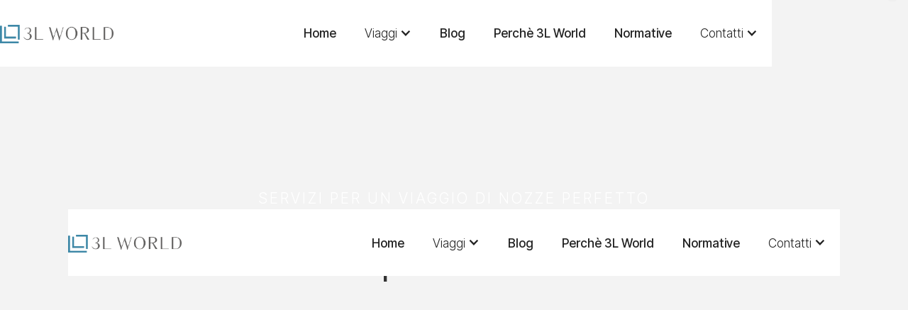

--- FILE ---
content_type: text/html; charset=utf-8
request_url: https://www.3lworld.it/servizi/servizi-per-il-matrimonio
body_size: 7366
content:
<!DOCTYPE html><!-- Last Published: Thu Jan 15 2026 12:41:28 GMT+0000 (Coordinated Universal Time) --><html data-wf-domain="www.3lworld.it" data-wf-page="62a99c2b0da54a7398470703" data-wf-site="5b7ab89323fe1712e0f6090e" lang="it" data-wf-collection="62a99c2b0da54a449647065e" data-wf-item-slug="servizi-per-il-matrimonio"><head><meta charset="utf-8"/><title>Servizi per il matrimonio</title><meta content="Servizi per il matrimonio - Viaggi di nozze, viaggi su misura e matrimoni all&#x27;estero - 3L World International Tour Operator" name="description"/><meta content="width=device-width, initial-scale=1" name="viewport"/><meta content="kgW0pZHTnk-jSUrYsWlXlw_BK6a8NBHP5JYFVzy9inQ" name="google-site-verification"/><link href="https://cdn.prod.website-files.com/5b7ab89323fe1712e0f6090e/css/3l-world.shared.56ce6c085.min.css" rel="stylesheet" type="text/css" integrity="sha384-Vs5sCFTlRyk0tqDT30t9Of1dBaTEqF+jn5fjdGgDicapdej4s6goiqrA8lXEBe/L" crossorigin="anonymous"/><link href="https://fonts.googleapis.com" rel="preconnect"/><link href="https://fonts.gstatic.com" rel="preconnect" crossorigin="anonymous"/><script src="https://ajax.googleapis.com/ajax/libs/webfont/1.6.26/webfont.js" type="text/javascript"></script><script type="text/javascript">WebFont.load({  google: {    families: ["Open Sans:300,300italic,400,400italic,600,600italic,700,700italic,800,800italic","Great Vibes:400","Oswald:200,300,400,500,600,700","Lato:100,100italic,300,300italic,400,400italic,700,700italic,900,900italic","Merriweather:300,300italic,400,400italic,700,700italic,900,900italic","Roboto:100,100italic,300,300italic,regular,italic,500,500italic,700,700italic,900,900italic","Inter:100,200,300,regular,500,600,700","Poppins:100,100italic,200,200italic,300,300italic,regular,italic,500,500italic,600,600italic,700,700italic,800,800italic","Alegreya:regular,500,600,700,800,900,italic,500italic,600italic,700italic,800italic,900italic","Inter Tight:100,200,300,regular,500,600,700,800,900,100italic,200italic,300italic,italic,500italic,600italic,700italic,800italic,900italic","Alegreya Sans:100,100italic,300,300italic,regular,italic,500,500italic,700,700italic,800,800italic,900,900italic","Urbanist:100,200,300,regular,500,600,700,800,900,100italic,200italic,300italic,italic,500italic,600italic,700italic,800italic,900italic"]  }});</script><script type="text/javascript">!function(o,c){var n=c.documentElement,t=" w-mod-";n.className+=t+"js",("ontouchstart"in o||o.DocumentTouch&&c instanceof DocumentTouch)&&(n.className+=t+"touch")}(window,document);</script><link href="https://cdn.prod.website-files.com/5b7ab89323fe1712e0f6090e/5b7ab89323fe17b6eaf609fc_favicon.png" rel="shortcut icon" type="image/x-icon"/><link href="https://cdn.prod.website-files.com/5b7ab89323fe1712e0f6090e/5b7ab89323fe1700b5f609fd_webclip.png" rel="apple-touch-icon"/><link href="https://www.3lworld.it/servizi/servizi-per-il-matrimonio" rel="canonical"/><script src="https://www.google.com/recaptcha/api.js" type="text/javascript"></script><script type="text/javascript">!function(f,b,e,v,n,t,s){if(f.fbq)return;n=f.fbq=function(){n.callMethod?n.callMethod.apply(n,arguments):n.queue.push(arguments)};if(!f._fbq)f._fbq=n;n.push=n;n.loaded=!0;n.version='2.0';n.agent='plwebflow';n.queue=[];t=b.createElement(e);t.async=!0;t.src=v;s=b.getElementsByTagName(e)[0];s.parentNode.insertBefore(t,s)}(window,document,'script','https://connect.facebook.net/en_US/fbevents.js');fbq('init', '1447321362182760');fbq('track', 'PageView');</script><!-- Coockie banner -->
<script type="text/javascript">
var _iub = _iub || [];
_iub.csConfiguration = {"askConsentAtCookiePolicyUpdate":true,"countryDetection":true,"enableFadp":true,"enableLgpd":true,"enableUspr":true,"floatingPreferencesButtonDisplay":"anchored-top-right","lgpdAppliesGlobally":false,"perPurposeConsent":true,"siteId":2102559,"whitelabel":false,"cookiePolicyId":66440388,"lang":"it", "banner":{ "acceptButtonDisplay":true,"closeButtonRejects":true,"customizeButtonDisplay":true,"explicitWithdrawal":true,"listPurposes":true,"position":"bottom","rejectButtonDisplay":true,"showPurposesToggles":true }};
</script>
<script type="text/javascript" src="https://cs.iubenda.com/autoblocking/2102559.js"></script>
<script type="text/javascript" src="//cdn.iubenda.com/cs/gpp/stub.js"></script>
<script type="text/javascript" src="//cdn.iubenda.com/cs/iubenda_cs.js" charset="UTF-8" async></script>
<!-- Coockie banner -->



<!-- Google Tag Manager -->
<script>(function(w,d,s,l,i){w[l]=w[l]||[];w[l].push({'gtm.start':
new Date().getTime(),event:'gtm.js'});var f=d.getElementsByTagName(s)[0],
j=d.createElement(s),dl=l!='dataLayer'?'&l='+l:'';j.async=true;j.src=
'https://www.googletagmanager.com/gtm.js?id='+i+dl;f.parentNode.insertBefore(j,f);
})(window,document,'script','dataLayer','GTM-WZTN3TQ');</script>
<!-- End Google Tag Manager -->

<meta name="google-site-verification" content="cJlurW7AckXG8kmYxRbo5EFTWq3XuYugtsNvSKMzKLs" />

<script type="application/ld+json">
{
  "@context": "https://schema.org",
  "@type": "TravelAgency",
  "name": "3L World",
  "alternateName": "3L World - Viaggi di Nozze Su Misura",
  "url": "https://www.3lworld.it",
  "logo": "https://cdn.prod.website-files.com/59df2abbb807d80001d124b1/59fa03d0ea359e00010826fe_3l-world-viaggi-di-nozze-estero-roma-logo-esteso.png", "image": "https://cdn.prod.website-files.com/59df2abbb807d80001d124b1/59f9b15478cc2d0001fdf2ed_3l-world-viaggi-di-nozze-estero-roma.jpeg",
  "description": "3L World è un tour operator italiano specializzato in viaggi di nozze su misura e matrimoni all'estero, dove il design è al centro dell'esperienza. Siamo esperti in Travel Experience Design, creando lune di miele su misura che combinano estetica, esclusività e cura del dettaglio per offrire esperienze uniche e irripetibili.",
  "foundingDate": "2013",
  "areaServed": "IT",
  "sameAs": [
    "https://www.instagram.com/3lworld",
    "https://www.facebook.com/3lworld"
  ],
  "location": {
    "@type": "Place",
    "name": "3L World",
    "address": {
      "@type": "PostalAddress",
      "streetAddress": "Via Alessandro Trotter 3",
      "addressLocality": "Roma",
      "addressRegion": "RM",
      "postalCode": "00156",
      "addressCountry": "IT"
    }
  },
  "contactPoint": {
    "@type": "ContactPoint",
    "telephone": "+39 0687773423",
    "contactType": "customer service",
    "areaServed": "IT",
    "availableLanguage": ["Italian"]
  },
  "hasOfferCatalog": {
    "@type": "OfferCatalog",
    "name": "Servizi di Viaggi di Nozze e Matrimoni all'Estero",
    "itemListElement": [
      {
        "@type": "Service",
        "name": "Viaggi di Nozze su Misura",
        "url": "https://www.3lworld.it/viaggio-di-nozze/tour-operator-roma",
        "description": "Organizziamo viaggi di nozze personalizzati in tutto il mondo, curando ogni dettaglio per garantire un'esperienza unica."
      },
      {
        "@type": "Service",
        "name": "Matrimoni all'Estero Personalizzati",
        "url": "https://www.3lworld.it/viaggio-di-nozze-perfetto/come-organizzare-un-matrimonio-allestero",
        "description": "Offriamo servizi completi per l'organizzazione di matrimoni all'estero, occupandoci di ogni aspetto burocratico e logistico."
      }
    ]
  },
  "aggregateRating": {
    "@type": "AggregateRating",
    "ratingValue": "4.9",
    "reviewCount": "350",
    "bestRating": "5",
    "worstRating": "1"
  },
  "review": [
    {
      "@type": "Review",
      "author": {
        "@type": "Person",
        "name": "Martina e Valerio"
      },
      "datePublished": "2024-03-01",
      "reviewBody": "Il nostro viaggio di nozze è stato un sogno grazie a 3L World! Ogni dettaglio è stato curato alla perfezione.",
      "reviewRating": {
        "@type": "Rating",
        "ratingValue": "5",
        "bestRating": "5",
        "worstRating": "1"
      }
    },
    {
      "@type": "Review",
      "author": {
        "@type": "Person",
        "name": "Erika ed Emidio"
      },
      "datePublished": "2024-02-15",
      "reviewBody": "Esperienza straordinaria, un viaggio davvero su misura. Non un semplice tour operator, ma un vero creatore di emozioni!",
      "reviewRating": {
        "@type": "Rating",
        "ratingValue": "5",
        "bestRating": "5",
        "worstRating": "1"
      }
    }
  ]
}
</script>
</head><body class="body-3l"><div class="w-embed w-iframe"><!-- Google Tag Manager (noscript) -->
<noscript><iframe src="https://www.googletagmanager.com/ns.html?id=GTM-WZTN3TQ"
height="0" width="0" style="display:none;visibility:hidden"></iframe></noscript>
<!-- End Google Tag Manager (noscript) --></div><div data-w-id="de3d9320-85d8-dd80-64fa-63d27991556b" class="navigation-wrapper"><div data-animation="default" data-collapse="medium" data-duration="400" data-easing="ease" data-easing2="ease" role="banner" class="navbar w-nav"><div class="wrap-navigation"><a href="/" class="brand-4 w-nav-brand"><img src="https://cdn.prod.website-files.com/5b7ab89323fe1712e0f6090e/5b7ab89323fe176261f609af_3l-world-viaggi-di-nozze-estero-roma-logo-esteso.png" loading="lazy" alt="" class="logo-3l-menu"/></a><nav role="navigation" class="navmenu w-nav-menu"><a href="/" class="navlink w-nav-link">Home</a><div data-hover="false" data-delay="0" class="w-dropdown"><div class="navlink w-dropdown-toggle"><div class="w-icon-dropdown-toggle"></div><div>Viaggi</div></div><nav class="dropdown-list-3 w-dropdown-list"><a href="/resort-viaggio-di-nozze" class="dropdown-menu w-dropdown-link">Resort</a><a href="/destinazioni-viaggio-di-nozze" class="dropdown-menu w-dropdown-link">Destinazioni</a></nav></div><a href="/blog-viaggio-di-nozze" class="navlink w-nav-link">Blog</a><a href="/serivizi-per-viaggio-di-nozze" class="navlink w-nav-link">Perchè 3L World</a><a href="/normative-viaggio-di-nozze" class="navlink w-nav-link">Normative</a><div data-hover="false" data-delay="0" class="w-dropdown"><div class="navlink w-dropdown-toggle"><div class="w-icon-dropdown-toggle"></div><div>Contatti</div></div><nav class="dropdown-list-2 w-dropdown-list"><a href="/contatti/appuntamento-viaggio-di-nozze" class="dropdown-menu w-dropdown-link">Richiedi un appuntamento</a></nav></div></nav><div class="menu-button-5 w-nav-button"><div class="icon-4 w-icon-nav-menu"></div></div></div></div></div><div style="-webkit-transform:translate3d(0, 291PX, 0) scale3d(1, 1, 1) rotateX(0) rotateY(0) rotateZ(0) skew(0, 0);-moz-transform:translate3d(0, 291PX, 0) scale3d(1, 1, 1) rotateX(0) rotateY(0) rotateZ(0) skew(0, 0);-ms-transform:translate3d(0, 291PX, 0) scale3d(1, 1, 1) rotateX(0) rotateY(0) rotateZ(0) skew(0, 0);transform:translate3d(0, 291PX, 0) scale3d(1, 1, 1) rotateX(0) rotateY(0) rotateZ(0) skew(0, 0)" class="call-to-action"><a href="/contatti/appuntamento-viaggio-di-nozze" class="tx-44">Richiedi un preventivo</a><a href="/contatti/appuntamento-viaggio-di-nozze" class="div-arrow w-inline-block"></a><div data-ix="close-div-262" class="button-close">X</div><div data-ix="close-div-262" class="button-close">X</div></div><div class="sub-banner"><div data-w-id="de3d9320-85d8-dd80-64fa-63d27991556b" class="navigation-wrapper"><div data-animation="default" data-collapse="medium" data-duration="400" data-easing="ease" data-easing2="ease" role="banner" class="navbar w-nav"><div class="wrap-navigation"><a href="/" class="brand-4 w-nav-brand"><img src="https://cdn.prod.website-files.com/5b7ab89323fe1712e0f6090e/5b7ab89323fe176261f609af_3l-world-viaggi-di-nozze-estero-roma-logo-esteso.png" loading="lazy" alt="" class="logo-3l-menu"/></a><nav role="navigation" class="navmenu w-nav-menu"><a href="/" class="navlink w-nav-link">Home</a><div data-hover="false" data-delay="0" class="w-dropdown"><div class="navlink w-dropdown-toggle"><div class="w-icon-dropdown-toggle"></div><div>Viaggi</div></div><nav class="dropdown-list-3 w-dropdown-list"><a href="/resort-viaggio-di-nozze" class="dropdown-menu w-dropdown-link">Resort</a><a href="/destinazioni-viaggio-di-nozze" class="dropdown-menu w-dropdown-link">Destinazioni</a></nav></div><a href="/blog-viaggio-di-nozze" class="navlink w-nav-link">Blog</a><a href="/serivizi-per-viaggio-di-nozze" class="navlink w-nav-link">Perchè 3L World</a><a href="/normative-viaggio-di-nozze" class="navlink w-nav-link">Normative</a><div data-hover="false" data-delay="0" class="w-dropdown"><div class="navlink w-dropdown-toggle"><div class="w-icon-dropdown-toggle"></div><div>Contatti</div></div><nav class="dropdown-list-2 w-dropdown-list"><a href="/contatti/appuntamento-viaggio-di-nozze" class="dropdown-menu w-dropdown-link">Richiedi un appuntamento</a></nav></div></nav><div class="menu-button-5 w-nav-button"><div class="icon-4 w-icon-nav-menu"></div></div></div></div></div><div class="w-container"><div class="div-block-39"><h2 class="subtitle-hero">servizi per un viaggio di nozze perfetto</h2><h1 class="medium-heading">Servizi per il matrimonio</h1></div></div></div><div class="section"><div class="only-txt w-container"><h2 class="title-section">Viaggi di nozze, matrimoni all’estero, liste di nozze, servizi per il matrimonio quali wedding planner, wedding coach photoreportage matrimoniali e artigianato creativo</h2><p class="p3l">Nell’ organizzazione del matrimonio la cura di ogni dettaglio e indispensabile…I nostri collaboratori nelle destinazioni programmate garantiscono che tutti i viaggi di nozze e matrimoni all’estero siano perfetti e che tutti i vantaggi e le tariffe dedicate agli sposi vengano applicate regolarmente. Ci aiutano nell’organizzazione di esperienze esclusive come il soggiorno per una notte in un isola deserta alle Maldive o un Tour in mongolfiera degli Emirati Arabi…
Inoltre per gli sposi che desiderano servizi per il matrimonio esclusivi e personalizzati abbiamo contratti con aziende “Made in Italy” Leader nel settore matrimoni dall’Artigianato Creativo al Photoreportage Matrimoniale in grado di fornire i loro servizi di livello qualificato anche all’estero.</p></div></div><div class="section"><h2 class="title-section">Altri Servizi</h2><div class="w-dyn-list"><div role="list" class="list-service w-dyn-items"><div role="listitem" class="item-service w-dyn-item"><a href="/servizi/consulenza-e-pacchetti-viaggio" class="link-service w-inline-block"><img alt="Consulenza personalizzata e travel design" src="https://cdn.prod.website-files.com/5b7ab89323fe178a00f60934/63f7586e0ecff19edc83ced8_Consulenza%20blue.svg" class="image-service"/><div class="titolo-servizio">Consulenza personalizzata e travel design</div></a></div><div role="listitem" class="item-service w-dyn-item"><a href="/servizi/yacht-e-crociere" class="link-service w-inline-block"><img alt="Yacht e catamarani" src="https://cdn.prod.website-files.com/5b7ab89323fe178a00f60934/63fcad47be22952014bd8687_Yacht%20blue.svg" class="image-service"/><div class="titolo-servizio">Yacht e catamarani</div></a></div><div role="listitem" class="item-service w-dyn-item"><a href="/servizi/turismo-creativo" class="link-service w-inline-block"><img alt="Turismo creativo" src="https://cdn.prod.website-files.com/5b7ab89323fe178a00f60934/63f7588340db473f9312a94d_Turismo%20creativo%20blue.svg" class="image-service"/><div class="titolo-servizio">Turismo creativo</div></a></div><div role="listitem" class="item-service w-dyn-item"><a href="/servizi/villa-e-relais" class="link-service w-inline-block"><img alt="Ville e Relais" src="https://cdn.prod.website-files.com/5b7ab89323fe178a00f60934/63f757e8f60fddd25dcb5d12_Ville%20blue.svg" class="image-service"/><div class="titolo-servizio">Ville e Relais</div></a></div><div role="listitem" class="item-service w-dyn-item"><a href="/servizi/servizi-di-assistenza" class="link-service w-inline-block"><img alt="Servizi di assistenza" src="https://cdn.prod.website-files.com/5b7ab89323fe178a00f60934/63f7589815e819bd31005f9e_Assistenza%20blue.svg" class="image-service"/><div class="titolo-servizio">Servizi di assistenza</div></a></div></div></div></div><div><div class="page-padding"><div class="only-txt w-container"><h2 class="title-section">3L World</h2><p class="p3l">Siamo attenti anche al più minuzioso dettaglio e, partendo dalla nostra esperienza, cerchiamo di offrirti le migliori tecnologie informatiche.</p></div></div><div class="list-newmenu"><a href="/resort-viaggio-di-nozze" rel="nofollow" class="newblockm _1 w-inline-block"><div class="black-back-1"><h5 class="h4-footer-suqare">Selected resorts</h5><div class="div-arrow"></div></div></a><a href="/destinazioni-viaggio-di-nozze" rel="nofollow" class="newblockm _2 saturation w-inline-block"><div class="black-back-1"><h5 class="h4-footer-suqare">Destinazioni</h5><div class="div-arrow"></div></div></a><a href="/blog-viaggio-di-nozze" rel="nofollow" class="newblockm _3 w-inline-block"><div class="black-back-1"><h5 class="h4-footer-suqare">Blog</h5><div class="div-arrow"></div></div></a><a href="/serivizi-per-viaggio-di-nozze" rel="nofollow" class="newblockm _4 w-inline-block"><div class="black-back-1"><h5 class="h4-footer-suqare">Cosa facciamo</h5><div class="div-arrow"></div></div></a><a href="/contatti/appuntamento-viaggio-di-nozze" rel="nofollow" class="newblockm _5 w-inline-block"><div class="black-back-1"><h5 class="h4-footer-suqare">Richiedi un appuntamento</h5><div class="div-arrow"></div></div></a><a href="/normative-viaggio-di-nozze" rel="nofollow" class="newblockm _6 w-inline-block"><div class="black-back-1"><h4 class="h4-footer-suqare">Normative</h4><div class="div-arrow"></div></div></a></div></div><div class="footer-3l"><div class="w-container"><div class="text-footer-3l">Contattaci Ora!</div><div class="info-mail">info@3lworld.it</div><div class="info-mail">+39 0687773423</div><div class="div-block-social"><a href="https://www.facebook.com/3lWorld/" target="_blank" class="info-social">Facebook</a><a href="https://www.instagram.com/3lworld/" target="_blank" class="info-social">Instagram</a><a href="https://twitter.com/3lworldtravel" target="_blank" class="info-social">Twitter</a><a href="https://it.pinterest.com/3lworld/" target="_blank" class="info-social">Pinterest</a></div><div class="wrap-icon-payment"><img src="https://cdn.prod.website-files.com/5b7ab89323fe1712e0f6090e/6409bb1c3d21185e583b7444_Visa.svg" loading="lazy" alt="" class="icon-payment"/><img src="https://cdn.prod.website-files.com/5b7ab89323fe1712e0f6090e/6409bb1ca98e8ee8034bfa22_Mastercard.svg" loading="lazy" alt="" class="icon-payment"/><img src="https://cdn.prod.website-files.com/5b7ab89323fe1712e0f6090e/6409bb1ce1bc757054fa885d_Paypal.svg" loading="lazy" alt="" class="icon-payment"/><img src="https://cdn.prod.website-files.com/5b7ab89323fe1712e0f6090e/6409bb1b940a2751d808355c_Amex.svg" loading="lazy" alt="" class="icon-payment"/><img src="https://cdn.prod.website-files.com/5b7ab89323fe1712e0f6090e/6409bb1be2f057f2fd32eb0b_Bitcoin.svg" loading="lazy" alt="" class="icon-payment bitcoin"/></div><div class="text-block-23">Questo sito non rappresenta una testata giornalistica in quanto viene aggiornato senza alcuna periodicità. Non può pertanto considerarsi un prodotto editoriale ai sensi della legge n.62 del 2001. Le informazioni pertanto possono variare nel tempo e vanno verificate al momento. 3L World è un marchio di proprietà di 3Elle Srl - Partiva Iva IT12423151005 - Capitale Sociale € 15.000 i.v. - Sede Legale Via Giovanni Zanardini 00156 Roma. Ricordiamo che 3L World opera attraverso la licenza n. 4286 a nome Lillotour rilasciata dalla Provincia di Roma e gode di tutti i benefici fondo Vacanze Felici http://www.fondovacanzefelici.it/ numero di registrazione 1223 fondo di proprietà Uvet American Express che assicura i passeggeri in caso di fallimento o insolvenza della nostra azienda in linea con la nuova normativa 215/2015 nr. 79 Allegato 1 Codice della normativa statale in tema di turismo - art.50 e modifiche intercorse con L. 29/11/2015 nr. 11 per la organizzazione e rivendita di servizi turistici denominati “pacchetti”. 3L World ha usufruito degli aiuti di stato consultabili sul sito: <a href="https://www.rna.gov.it/RegistroNazionaleTrasparenza/faces/pages/TrasparenzaAiuto.jspx" target="_blank" class="link-7">link</a>.<br/>‍<br/>3Elle srl è proprietaria di www.centromaldive.it e www.3lworld.it<br/>3L World® e Centromaldive® - T<em>utti i contenuti presenti nel sito sono coperti dal diritto d&#x27;autore</em></div><div class="div-block-23"><a href="https://www.iubenda.com/privacy-policy/66440388" rel="nofollow" target="_blank" class="link-5">PRIVACY POLICY - </a><a href="https://www.iubenda.com/privacy-policy/66440388/cookie-policy" rel="nofollow" target="_blank" class="link-5"> COOCKIE POLICY</a></div><a href="https://www.studiobonsai.it/" target="_blank" class="link-5">Sito web realizzato da Studiobonsai</a></div></div><script src="https://d3e54v103j8qbb.cloudfront.net/js/jquery-3.5.1.min.dc5e7f18c8.js?site=5b7ab89323fe1712e0f6090e" type="text/javascript" integrity="sha256-9/aliU8dGd2tb6OSsuzixeV4y/faTqgFtohetphbbj0=" crossorigin="anonymous"></script><script src="https://cdn.prod.website-files.com/5b7ab89323fe1712e0f6090e/js/3l-world.schunk.36b8fb49256177c8.js" type="text/javascript" integrity="sha384-4abIlA5/v7XaW1HMXKBgnUuhnjBYJ/Z9C1OSg4OhmVw9O3QeHJ/qJqFBERCDPv7G" crossorigin="anonymous"></script><script src="https://cdn.prod.website-files.com/5b7ab89323fe1712e0f6090e/js/3l-world.schunk.eb4c105374344b25.js" type="text/javascript" integrity="sha384-vmza/pLzJvx9dHtNn3R2Oew/W0rcmzATgVKKsaJejOWJ9ddcpYCX2IoTY8UwTlcF" crossorigin="anonymous"></script><script src="https://cdn.prod.website-files.com/5b7ab89323fe1712e0f6090e/js/3l-world.3a64a6e8.3e139265aa3d7c0b.js" type="text/javascript" integrity="sha384-khVMSGUYmHq0H9QaJ9p5SuBp0DGiVwtBpjHfEn/vWVOPPrrk1Q8vw8ublQceU8Dn" crossorigin="anonymous"></script><script src="https://cdn.jsdelivr.net/npm/swiper@10/swiper-bundle.min.js"></script>
<script>
const teamSlider = new Swiper(".swiper.is-mesi", {
  // Parameters
  loop: true,
  slidesPerView: 1.5,
  spaceBetween: 40,
  allowTouchMove: true,
  simulateTouch: true,

  // Navigation arrows
  navigation: {
    nextEl: ".swiper-btn-next",
    prevEl: ".swiper-btn-prev"
  },

  // Responsive breakpoints
  breakpoints: {
    // Mobile (fino a 479px)
    0: {
      slidesPerView: 1.5,
      spaceBetween: 5
    },
    // Tablet / desktop (da 480px in su)
    480: {
      slidesPerView: 4,
      spaceBetween: 40
    }
  }
});
</script></body></html>

--- FILE ---
content_type: text/css
request_url: https://cdn.prod.website-files.com/5b7ab89323fe1712e0f6090e/css/3l-world.shared.56ce6c085.min.css
body_size: 31204
content:
html{-webkit-text-size-adjust:100%;-ms-text-size-adjust:100%;font-family:sans-serif}body{margin:0}article,aside,details,figcaption,figure,footer,header,hgroup,main,menu,nav,section,summary{display:block}audio,canvas,progress,video{vertical-align:baseline;display:inline-block}audio:not([controls]){height:0;display:none}[hidden],template{display:none}a{background-color:#0000}a:active,a:hover{outline:0}abbr[title]{border-bottom:1px dotted}b,strong{font-weight:700}dfn{font-style:italic}h1{margin:.67em 0;font-size:2em}mark{color:#000;background:#ff0}small{font-size:80%}sub,sup{vertical-align:baseline;font-size:75%;line-height:0;position:relative}sup{top:-.5em}sub{bottom:-.25em}img{border:0}svg:not(:root){overflow:hidden}hr{box-sizing:content-box;height:0}pre{overflow:auto}code,kbd,pre,samp{font-family:monospace;font-size:1em}button,input,optgroup,select,textarea{color:inherit;font:inherit;margin:0}button{overflow:visible}button,select{text-transform:none}button,html input[type=button],input[type=reset]{-webkit-appearance:button;cursor:pointer}button[disabled],html input[disabled]{cursor:default}button::-moz-focus-inner,input::-moz-focus-inner{border:0;padding:0}input{line-height:normal}input[type=checkbox],input[type=radio]{box-sizing:border-box;padding:0}input[type=number]::-webkit-inner-spin-button,input[type=number]::-webkit-outer-spin-button{height:auto}input[type=search]{-webkit-appearance:none}input[type=search]::-webkit-search-cancel-button,input[type=search]::-webkit-search-decoration{-webkit-appearance:none}legend{border:0;padding:0}textarea{overflow:auto}optgroup{font-weight:700}table{border-collapse:collapse;border-spacing:0}td,th{padding:0}@font-face{font-family:webflow-icons;src:url([data-uri])format("truetype");font-weight:400;font-style:normal}[class^=w-icon-],[class*=\ w-icon-]{speak:none;font-variant:normal;text-transform:none;-webkit-font-smoothing:antialiased;-moz-osx-font-smoothing:grayscale;font-style:normal;font-weight:400;line-height:1;font-family:webflow-icons!important}.w-icon-slider-right:before{content:""}.w-icon-slider-left:before{content:""}.w-icon-nav-menu:before{content:""}.w-icon-arrow-down:before,.w-icon-dropdown-toggle:before{content:""}.w-icon-file-upload-remove:before{content:""}.w-icon-file-upload-icon:before{content:""}*{box-sizing:border-box}html{height:100%}body{color:#333;background-color:#fff;min-height:100%;margin:0;font-family:Arial,sans-serif;font-size:14px;line-height:20px}img{vertical-align:middle;max-width:100%;display:inline-block}html.w-mod-touch *{background-attachment:scroll!important}.w-block{display:block}.w-inline-block{max-width:100%;display:inline-block}.w-clearfix:before,.w-clearfix:after{content:" ";grid-area:1/1/2/2;display:table}.w-clearfix:after{clear:both}.w-hidden{display:none}.w-button{color:#fff;line-height:inherit;cursor:pointer;background-color:#3898ec;border:0;border-radius:0;padding:9px 15px;text-decoration:none;display:inline-block}input.w-button{-webkit-appearance:button}html[data-w-dynpage] [data-w-cloak]{color:#0000!important}.w-code-block{margin:unset}pre.w-code-block code{all:inherit}.w-optimization{display:contents}.w-webflow-badge,.w-webflow-badge>img{box-sizing:unset;width:unset;height:unset;max-height:unset;max-width:unset;min-height:unset;min-width:unset;margin:unset;padding:unset;float:unset;clear:unset;border:unset;border-radius:unset;background:unset;background-image:unset;background-position:unset;background-size:unset;background-repeat:unset;background-origin:unset;background-clip:unset;background-attachment:unset;background-color:unset;box-shadow:unset;transform:unset;direction:unset;font-family:unset;font-weight:unset;color:unset;font-size:unset;line-height:unset;font-style:unset;font-variant:unset;text-align:unset;letter-spacing:unset;-webkit-text-decoration:unset;text-decoration:unset;text-indent:unset;text-transform:unset;list-style-type:unset;text-shadow:unset;vertical-align:unset;cursor:unset;white-space:unset;word-break:unset;word-spacing:unset;word-wrap:unset;transition:unset}.w-webflow-badge{white-space:nowrap;cursor:pointer;box-shadow:0 0 0 1px #0000001a,0 1px 3px #0000001a;visibility:visible!important;opacity:1!important;z-index:2147483647!important;color:#aaadb0!important;overflow:unset!important;background-color:#fff!important;border-radius:3px!important;width:auto!important;height:auto!important;margin:0!important;padding:6px!important;font-size:12px!important;line-height:14px!important;text-decoration:none!important;display:inline-block!important;position:fixed!important;inset:auto 12px 12px auto!important;transform:none!important}.w-webflow-badge>img{position:unset;visibility:unset!important;opacity:1!important;vertical-align:middle!important;display:inline-block!important}h1,h2,h3,h4,h5,h6{margin-bottom:10px;font-weight:700}h1{margin-top:20px;font-size:38px;line-height:44px}h2{margin-top:20px;font-size:32px;line-height:36px}h3{margin-top:20px;font-size:24px;line-height:30px}h4{margin-top:10px;font-size:18px;line-height:24px}h5{margin-top:10px;font-size:14px;line-height:20px}h6{margin-top:10px;font-size:12px;line-height:18px}p{margin-top:0;margin-bottom:10px}blockquote{border-left:5px solid #e2e2e2;margin:0 0 10px;padding:10px 20px;font-size:18px;line-height:22px}figure{margin:0 0 10px}figcaption{text-align:center;margin-top:5px}ul,ol{margin-top:0;margin-bottom:10px;padding-left:40px}.w-list-unstyled{padding-left:0;list-style:none}.w-embed:before,.w-embed:after{content:" ";grid-area:1/1/2/2;display:table}.w-embed:after{clear:both}.w-video{width:100%;padding:0;position:relative}.w-video iframe,.w-video object,.w-video embed{border:none;width:100%;height:100%;position:absolute;top:0;left:0}fieldset{border:0;margin:0;padding:0}button,[type=button],[type=reset]{cursor:pointer;-webkit-appearance:button;border:0}.w-form{margin:0 0 15px}.w-form-done{text-align:center;background-color:#ddd;padding:20px;display:none}.w-form-fail{background-color:#ffdede;margin-top:10px;padding:10px;display:none}label{margin-bottom:5px;font-weight:700;display:block}.w-input,.w-select{color:#333;vertical-align:middle;background-color:#fff;border:1px solid #ccc;width:100%;height:38px;margin-bottom:10px;padding:8px 12px;font-size:14px;line-height:1.42857;display:block}.w-input::placeholder,.w-select::placeholder{color:#999}.w-input:focus,.w-select:focus{border-color:#3898ec;outline:0}.w-input[disabled],.w-select[disabled],.w-input[readonly],.w-select[readonly],fieldset[disabled] .w-input,fieldset[disabled] .w-select{cursor:not-allowed}.w-input[disabled]:not(.w-input-disabled),.w-select[disabled]:not(.w-input-disabled),.w-input[readonly],.w-select[readonly],fieldset[disabled]:not(.w-input-disabled) .w-input,fieldset[disabled]:not(.w-input-disabled) .w-select{background-color:#eee}textarea.w-input,textarea.w-select{height:auto}.w-select{background-color:#f3f3f3}.w-select[multiple]{height:auto}.w-form-label{cursor:pointer;margin-bottom:0;font-weight:400;display:inline-block}.w-radio{margin-bottom:5px;padding-left:20px;display:block}.w-radio:before,.w-radio:after{content:" ";grid-area:1/1/2/2;display:table}.w-radio:after{clear:both}.w-radio-input{float:left;margin:3px 0 0 -20px;line-height:normal}.w-file-upload{margin-bottom:10px;display:block}.w-file-upload-input{opacity:0;z-index:-100;width:.1px;height:.1px;position:absolute;overflow:hidden}.w-file-upload-default,.w-file-upload-uploading,.w-file-upload-success{color:#333;display:inline-block}.w-file-upload-error{margin-top:10px;display:block}.w-file-upload-default.w-hidden,.w-file-upload-uploading.w-hidden,.w-file-upload-error.w-hidden,.w-file-upload-success.w-hidden{display:none}.w-file-upload-uploading-btn{cursor:pointer;background-color:#fafafa;border:1px solid #ccc;margin:0;padding:8px 12px;font-size:14px;font-weight:400;display:flex}.w-file-upload-file{background-color:#fafafa;border:1px solid #ccc;flex-grow:1;justify-content:space-between;margin:0;padding:8px 9px 8px 11px;display:flex}.w-file-upload-file-name{font-size:14px;font-weight:400;display:block}.w-file-remove-link{cursor:pointer;width:auto;height:auto;margin-top:3px;margin-left:10px;padding:3px;display:block}.w-icon-file-upload-remove{margin:auto;font-size:10px}.w-file-upload-error-msg{color:#ea384c;padding:2px 0;display:inline-block}.w-file-upload-info{padding:0 12px;line-height:38px;display:inline-block}.w-file-upload-label{cursor:pointer;background-color:#fafafa;border:1px solid #ccc;margin:0;padding:8px 12px;font-size:14px;font-weight:400;display:inline-block}.w-icon-file-upload-icon,.w-icon-file-upload-uploading{width:20px;margin-right:8px;display:inline-block}.w-icon-file-upload-uploading{height:20px}.w-container{max-width:940px;margin-left:auto;margin-right:auto}.w-container:before,.w-container:after{content:" ";grid-area:1/1/2/2;display:table}.w-container:after{clear:both}.w-container .w-row{margin-left:-10px;margin-right:-10px}.w-row:before,.w-row:after{content:" ";grid-area:1/1/2/2;display:table}.w-row:after{clear:both}.w-row .w-row{margin-left:0;margin-right:0}.w-col{float:left;width:100%;min-height:1px;padding-left:10px;padding-right:10px;position:relative}.w-col .w-col{padding-left:0;padding-right:0}.w-col-1{width:8.33333%}.w-col-2{width:16.6667%}.w-col-3{width:25%}.w-col-4{width:33.3333%}.w-col-5{width:41.6667%}.w-col-6{width:50%}.w-col-7{width:58.3333%}.w-col-8{width:66.6667%}.w-col-9{width:75%}.w-col-10{width:83.3333%}.w-col-11{width:91.6667%}.w-col-12{width:100%}.w-hidden-main{display:none!important}@media screen and (max-width:991px){.w-container{max-width:728px}.w-hidden-main{display:inherit!important}.w-hidden-medium{display:none!important}.w-col-medium-1{width:8.33333%}.w-col-medium-2{width:16.6667%}.w-col-medium-3{width:25%}.w-col-medium-4{width:33.3333%}.w-col-medium-5{width:41.6667%}.w-col-medium-6{width:50%}.w-col-medium-7{width:58.3333%}.w-col-medium-8{width:66.6667%}.w-col-medium-9{width:75%}.w-col-medium-10{width:83.3333%}.w-col-medium-11{width:91.6667%}.w-col-medium-12{width:100%}.w-col-stack{width:100%;left:auto;right:auto}}@media screen and (max-width:767px){.w-hidden-main,.w-hidden-medium{display:inherit!important}.w-hidden-small{display:none!important}.w-row,.w-container .w-row{margin-left:0;margin-right:0}.w-col{width:100%;left:auto;right:auto}.w-col-small-1{width:8.33333%}.w-col-small-2{width:16.6667%}.w-col-small-3{width:25%}.w-col-small-4{width:33.3333%}.w-col-small-5{width:41.6667%}.w-col-small-6{width:50%}.w-col-small-7{width:58.3333%}.w-col-small-8{width:66.6667%}.w-col-small-9{width:75%}.w-col-small-10{width:83.3333%}.w-col-small-11{width:91.6667%}.w-col-small-12{width:100%}}@media screen and (max-width:479px){.w-container{max-width:none}.w-hidden-main,.w-hidden-medium,.w-hidden-small{display:inherit!important}.w-hidden-tiny{display:none!important}.w-col{width:100%}.w-col-tiny-1{width:8.33333%}.w-col-tiny-2{width:16.6667%}.w-col-tiny-3{width:25%}.w-col-tiny-4{width:33.3333%}.w-col-tiny-5{width:41.6667%}.w-col-tiny-6{width:50%}.w-col-tiny-7{width:58.3333%}.w-col-tiny-8{width:66.6667%}.w-col-tiny-9{width:75%}.w-col-tiny-10{width:83.3333%}.w-col-tiny-11{width:91.6667%}.w-col-tiny-12{width:100%}}.w-widget{position:relative}.w-widget-map{width:100%;height:400px}.w-widget-map label{width:auto;display:inline}.w-widget-map img{max-width:inherit}.w-widget-map .gm-style-iw{text-align:center}.w-widget-map .gm-style-iw>button{display:none!important}.w-widget-twitter{overflow:hidden}.w-widget-twitter-count-shim{vertical-align:top;text-align:center;background:#fff;border:1px solid #758696;border-radius:3px;width:28px;height:20px;display:inline-block;position:relative}.w-widget-twitter-count-shim *{pointer-events:none;-webkit-user-select:none;user-select:none}.w-widget-twitter-count-shim .w-widget-twitter-count-inner{text-align:center;color:#999;font-family:serif;font-size:15px;line-height:12px;position:relative}.w-widget-twitter-count-shim .w-widget-twitter-count-clear{display:block;position:relative}.w-widget-twitter-count-shim.w--large{width:36px;height:28px}.w-widget-twitter-count-shim.w--large .w-widget-twitter-count-inner{font-size:18px;line-height:18px}.w-widget-twitter-count-shim:not(.w--vertical){margin-left:5px;margin-right:8px}.w-widget-twitter-count-shim:not(.w--vertical).w--large{margin-left:6px}.w-widget-twitter-count-shim:not(.w--vertical):before,.w-widget-twitter-count-shim:not(.w--vertical):after{content:" ";pointer-events:none;border:solid #0000;width:0;height:0;position:absolute;top:50%;left:0}.w-widget-twitter-count-shim:not(.w--vertical):before{border-width:4px;border-color:#75869600 #5d6c7b #75869600 #75869600;margin-top:-4px;margin-left:-9px}.w-widget-twitter-count-shim:not(.w--vertical).w--large:before{border-width:5px;margin-top:-5px;margin-left:-10px}.w-widget-twitter-count-shim:not(.w--vertical):after{border-width:4px;border-color:#fff0 #fff #fff0 #fff0;margin-top:-4px;margin-left:-8px}.w-widget-twitter-count-shim:not(.w--vertical).w--large:after{border-width:5px;margin-top:-5px;margin-left:-9px}.w-widget-twitter-count-shim.w--vertical{width:61px;height:33px;margin-bottom:8px}.w-widget-twitter-count-shim.w--vertical:before,.w-widget-twitter-count-shim.w--vertical:after{content:" ";pointer-events:none;border:solid #0000;width:0;height:0;position:absolute;top:100%;left:50%}.w-widget-twitter-count-shim.w--vertical:before{border-width:5px;border-color:#5d6c7b #75869600 #75869600;margin-left:-5px}.w-widget-twitter-count-shim.w--vertical:after{border-width:4px;border-color:#fff #fff0 #fff0;margin-left:-4px}.w-widget-twitter-count-shim.w--vertical .w-widget-twitter-count-inner{font-size:18px;line-height:22px}.w-widget-twitter-count-shim.w--vertical.w--large{width:76px}.w-background-video{color:#fff;height:500px;position:relative;overflow:hidden}.w-background-video>video{object-fit:cover;z-index:-100;background-position:50%;background-size:cover;width:100%;height:100%;margin:auto;position:absolute;inset:-100%}.w-background-video>video::-webkit-media-controls-start-playback-button{-webkit-appearance:none;display:none!important}.w-background-video--control{background-color:#0000;padding:0;position:absolute;bottom:1em;right:1em}.w-background-video--control>[hidden]{display:none!important}.w-slider{text-align:center;clear:both;-webkit-tap-highlight-color:#0000;tap-highlight-color:#0000;background:#ddd;height:300px;position:relative}.w-slider-mask{z-index:1;white-space:nowrap;height:100%;display:block;position:relative;left:0;right:0;overflow:hidden}.w-slide{vertical-align:top;white-space:normal;text-align:left;width:100%;height:100%;display:inline-block;position:relative}.w-slider-nav{z-index:2;text-align:center;-webkit-tap-highlight-color:#0000;tap-highlight-color:#0000;height:40px;margin:auto;padding-top:10px;position:absolute;inset:auto 0 0}.w-slider-nav.w-round>div{border-radius:100%}.w-slider-nav.w-num>div{font-size:inherit;line-height:inherit;width:auto;height:auto;padding:.2em .5em}.w-slider-nav.w-shadow>div{box-shadow:0 0 3px #3336}.w-slider-nav-invert{color:#fff}.w-slider-nav-invert>div{background-color:#2226}.w-slider-nav-invert>div.w-active{background-color:#222}.w-slider-dot{cursor:pointer;background-color:#fff6;width:1em;height:1em;margin:0 3px .5em;transition:background-color .1s,color .1s;display:inline-block;position:relative}.w-slider-dot.w-active{background-color:#fff}.w-slider-dot:focus{outline:none;box-shadow:0 0 0 2px #fff}.w-slider-dot:focus.w-active{box-shadow:none}.w-slider-arrow-left,.w-slider-arrow-right{cursor:pointer;color:#fff;-webkit-tap-highlight-color:#0000;tap-highlight-color:#0000;-webkit-user-select:none;user-select:none;width:80px;margin:auto;font-size:40px;position:absolute;inset:0;overflow:hidden}.w-slider-arrow-left [class^=w-icon-],.w-slider-arrow-right [class^=w-icon-],.w-slider-arrow-left [class*=\ w-icon-],.w-slider-arrow-right [class*=\ w-icon-]{position:absolute}.w-slider-arrow-left:focus,.w-slider-arrow-right:focus{outline:0}.w-slider-arrow-left{z-index:3;right:auto}.w-slider-arrow-right{z-index:4;left:auto}.w-icon-slider-left,.w-icon-slider-right{width:1em;height:1em;margin:auto;inset:0}.w-slider-aria-label{clip:rect(0 0 0 0);border:0;width:1px;height:1px;margin:-1px;padding:0;position:absolute;overflow:hidden}.w-slider-force-show{display:block!important}.w-dropdown{text-align:left;z-index:900;margin-left:auto;margin-right:auto;display:inline-block;position:relative}.w-dropdown-btn,.w-dropdown-toggle,.w-dropdown-link{vertical-align:top;color:#222;text-align:left;white-space:nowrap;margin-left:auto;margin-right:auto;padding:20px;text-decoration:none;position:relative}.w-dropdown-toggle{-webkit-user-select:none;user-select:none;cursor:pointer;padding-right:40px;display:inline-block}.w-dropdown-toggle:focus{outline:0}.w-icon-dropdown-toggle{width:1em;height:1em;margin:auto 20px auto auto;position:absolute;top:0;bottom:0;right:0}.w-dropdown-list{background:#ddd;min-width:100%;display:none;position:absolute}.w-dropdown-list.w--open{display:block}.w-dropdown-link{color:#222;padding:10px 20px;display:block}.w-dropdown-link.w--current{color:#0082f3}.w-dropdown-link:focus{outline:0}@media screen and (max-width:767px){.w-nav-brand{padding-left:10px}}.w-lightbox-backdrop{cursor:auto;letter-spacing:normal;text-indent:0;text-shadow:none;text-transform:none;visibility:visible;white-space:normal;word-break:normal;word-spacing:normal;word-wrap:normal;color:#fff;text-align:center;z-index:2000;opacity:0;-webkit-user-select:none;-moz-user-select:none;-webkit-tap-highlight-color:transparent;background:#000000e6;outline:0;font-family:Helvetica Neue,Helvetica,Ubuntu,Segoe UI,Verdana,sans-serif;font-size:17px;font-style:normal;font-weight:300;line-height:1.2;list-style:disc;position:fixed;inset:0;-webkit-transform:translate(0)}.w-lightbox-backdrop,.w-lightbox-container{-webkit-overflow-scrolling:touch;height:100%;overflow:auto}.w-lightbox-content{height:100vh;position:relative;overflow:hidden}.w-lightbox-view{opacity:0;width:100vw;height:100vh;position:absolute}.w-lightbox-view:before{content:"";height:100vh}.w-lightbox-group,.w-lightbox-group .w-lightbox-view,.w-lightbox-group .w-lightbox-view:before{height:86vh}.w-lightbox-frame,.w-lightbox-view:before{vertical-align:middle;display:inline-block}.w-lightbox-figure{margin:0;position:relative}.w-lightbox-group .w-lightbox-figure{cursor:pointer}.w-lightbox-img{width:auto;max-width:none;height:auto}.w-lightbox-image{float:none;max-width:100vw;max-height:100vh;display:block}.w-lightbox-group .w-lightbox-image{max-height:86vh}.w-lightbox-caption{text-align:left;text-overflow:ellipsis;white-space:nowrap;background:#0006;padding:.5em 1em;position:absolute;bottom:0;left:0;right:0;overflow:hidden}.w-lightbox-embed{width:100%;height:100%;position:absolute;inset:0}.w-lightbox-control{cursor:pointer;background-position:50%;background-repeat:no-repeat;background-size:24px;width:4em;transition:all .3s;position:absolute;top:0}.w-lightbox-left{background-image:url([data-uri]);display:none;bottom:0;left:0}.w-lightbox-right{background-image:url([data-uri]);display:none;bottom:0;right:0}.w-lightbox-close{background-image:url([data-uri]);background-size:18px;height:2.6em;right:0}.w-lightbox-strip{white-space:nowrap;padding:0 1vh;line-height:0;position:absolute;bottom:0;left:0;right:0;overflow:auto hidden}.w-lightbox-item{box-sizing:content-box;cursor:pointer;width:10vh;padding:2vh 1vh;display:inline-block;-webkit-transform:translate(0,0)}.w-lightbox-active{opacity:.3}.w-lightbox-thumbnail{background:#222;height:10vh;position:relative;overflow:hidden}.w-lightbox-thumbnail-image{position:absolute;top:0;left:0}.w-lightbox-thumbnail .w-lightbox-tall{width:100%;top:50%;transform:translateY(-50%)}.w-lightbox-thumbnail .w-lightbox-wide{height:100%;left:50%;transform:translate(-50%)}.w-lightbox-spinner{box-sizing:border-box;border:5px solid #0006;border-radius:50%;width:40px;height:40px;margin-top:-20px;margin-left:-20px;animation:.8s linear infinite spin;position:absolute;top:50%;left:50%}.w-lightbox-spinner:after{content:"";border:3px solid #0000;border-bottom-color:#fff;border-radius:50%;position:absolute;inset:-4px}.w-lightbox-hide{display:none}.w-lightbox-noscroll{overflow:hidden}@media (min-width:768px){.w-lightbox-content{height:96vh;margin-top:2vh}.w-lightbox-view,.w-lightbox-view:before{height:96vh}.w-lightbox-group,.w-lightbox-group .w-lightbox-view,.w-lightbox-group .w-lightbox-view:before{height:84vh}.w-lightbox-image{max-width:96vw;max-height:96vh}.w-lightbox-group .w-lightbox-image{max-width:82.3vw;max-height:84vh}.w-lightbox-left,.w-lightbox-right{opacity:.5;display:block}.w-lightbox-close{opacity:.8}.w-lightbox-control:hover{opacity:1}}.w-lightbox-inactive,.w-lightbox-inactive:hover{opacity:0}.w-richtext:before,.w-richtext:after{content:" ";grid-area:1/1/2/2;display:table}.w-richtext:after{clear:both}.w-richtext[contenteditable=true]:before,.w-richtext[contenteditable=true]:after{white-space:initial}.w-richtext ol,.w-richtext ul{overflow:hidden}.w-richtext .w-richtext-figure-selected.w-richtext-figure-type-video div:after,.w-richtext .w-richtext-figure-selected[data-rt-type=video] div:after,.w-richtext .w-richtext-figure-selected.w-richtext-figure-type-image div,.w-richtext .w-richtext-figure-selected[data-rt-type=image] div{outline:2px solid #2895f7}.w-richtext figure.w-richtext-figure-type-video>div:after,.w-richtext figure[data-rt-type=video]>div:after{content:"";display:none;position:absolute;inset:0}.w-richtext figure{max-width:60%;position:relative}.w-richtext figure>div:before{cursor:default!important}.w-richtext figure img{width:100%}.w-richtext figure figcaption.w-richtext-figcaption-placeholder{opacity:.6}.w-richtext figure div{color:#0000;font-size:0}.w-richtext figure.w-richtext-figure-type-image,.w-richtext figure[data-rt-type=image]{display:table}.w-richtext figure.w-richtext-figure-type-image>div,.w-richtext figure[data-rt-type=image]>div{display:inline-block}.w-richtext figure.w-richtext-figure-type-image>figcaption,.w-richtext figure[data-rt-type=image]>figcaption{caption-side:bottom;display:table-caption}.w-richtext figure.w-richtext-figure-type-video,.w-richtext figure[data-rt-type=video]{width:60%;height:0}.w-richtext figure.w-richtext-figure-type-video iframe,.w-richtext figure[data-rt-type=video] iframe{width:100%;height:100%;position:absolute;top:0;left:0}.w-richtext figure.w-richtext-figure-type-video>div,.w-richtext figure[data-rt-type=video]>div{width:100%}.w-richtext figure.w-richtext-align-center{clear:both;margin-left:auto;margin-right:auto}.w-richtext figure.w-richtext-align-center.w-richtext-figure-type-image>div,.w-richtext figure.w-richtext-align-center[data-rt-type=image]>div{max-width:100%}.w-richtext figure.w-richtext-align-normal{clear:both}.w-richtext figure.w-richtext-align-fullwidth{text-align:center;clear:both;width:100%;max-width:100%;margin-left:auto;margin-right:auto;display:block}.w-richtext figure.w-richtext-align-fullwidth>div{padding-bottom:inherit;display:inline-block}.w-richtext figure.w-richtext-align-fullwidth>figcaption{display:block}.w-richtext figure.w-richtext-align-floatleft{float:left;clear:none;margin-right:15px}.w-richtext figure.w-richtext-align-floatright{float:right;clear:none;margin-left:15px}.w-nav{z-index:1000;background:#ddd;position:relative}.w-nav:before,.w-nav:after{content:" ";grid-area:1/1/2/2;display:table}.w-nav:after{clear:both}.w-nav-brand{float:left;color:#333;text-decoration:none;position:relative}.w-nav-link{vertical-align:top;color:#222;text-align:left;margin-left:auto;margin-right:auto;padding:20px;text-decoration:none;display:inline-block;position:relative}.w-nav-link.w--current{color:#0082f3}.w-nav-menu{float:right;position:relative}[data-nav-menu-open]{text-align:center;background:#c8c8c8;min-width:200px;position:absolute;top:100%;left:0;right:0;overflow:visible;display:block!important}.w--nav-link-open{display:block;position:relative}.w-nav-overlay{width:100%;display:none;position:absolute;top:100%;left:0;right:0;overflow:hidden}.w-nav-overlay [data-nav-menu-open]{top:0}.w-nav[data-animation=over-left] .w-nav-overlay{width:auto}.w-nav[data-animation=over-left] .w-nav-overlay,.w-nav[data-animation=over-left] [data-nav-menu-open]{z-index:1;top:0;right:auto}.w-nav[data-animation=over-right] .w-nav-overlay{width:auto}.w-nav[data-animation=over-right] .w-nav-overlay,.w-nav[data-animation=over-right] [data-nav-menu-open]{z-index:1;top:0;left:auto}.w-nav-button{float:right;cursor:pointer;-webkit-tap-highlight-color:#0000;tap-highlight-color:#0000;-webkit-user-select:none;user-select:none;padding:18px;font-size:24px;display:none;position:relative}.w-nav-button:focus{outline:0}.w-nav-button.w--open{color:#fff;background-color:#c8c8c8}.w-nav[data-collapse=all] .w-nav-menu{display:none}.w-nav[data-collapse=all] .w-nav-button,.w--nav-dropdown-open,.w--nav-dropdown-toggle-open{display:block}.w--nav-dropdown-list-open{position:static}@media screen and (max-width:991px){.w-nav[data-collapse=medium] .w-nav-menu{display:none}.w-nav[data-collapse=medium] .w-nav-button{display:block}}@media screen and (max-width:767px){.w-nav[data-collapse=small] .w-nav-menu{display:none}.w-nav[data-collapse=small] .w-nav-button{display:block}.w-nav-brand{padding-left:10px}}@media screen and (max-width:479px){.w-nav[data-collapse=tiny] .w-nav-menu{display:none}.w-nav[data-collapse=tiny] .w-nav-button{display:block}}.w-tabs{position:relative}.w-tabs:before,.w-tabs:after{content:" ";grid-area:1/1/2/2;display:table}.w-tabs:after{clear:both}.w-tab-menu{position:relative}.w-tab-link{vertical-align:top;text-align:left;cursor:pointer;color:#222;background-color:#ddd;padding:9px 30px;text-decoration:none;display:inline-block;position:relative}.w-tab-link.w--current{background-color:#c8c8c8}.w-tab-link:focus{outline:0}.w-tab-content{display:block;position:relative;overflow:hidden}.w-tab-pane{display:none;position:relative}.w--tab-active{display:block}@media screen and (max-width:479px){.w-tab-link{display:block}}.w-ix-emptyfix:after{content:""}@keyframes spin{0%{transform:rotate(0)}to{transform:rotate(360deg)}}.w-dyn-empty{background-color:#ddd;padding:10px}.w-dyn-hide,.w-dyn-bind-empty,.w-condition-invisible{display:none!important}.wf-layout-layout{display:grid}:root{--_style---font-family--primary-font:"Inter Tight",sans-serif;--_style---secondary-colour--superdark-grey:#333;--base:1rem;--_style---text-desktop--h1:5.8rem;--_style---text-landscape--h1:7rem;--_style---text-desktop--h2:2.6rem;--_style---text-landscape--h2:2.8rem;--_style---text-desktop--h3:1.3rem;--_style---text-landscape--h3:1.6rem;--_style---text-desktop--h4:1.3rem;--_style---text-landscape--widh-rich-txt:1000px;--_style---text-landscape--h4:1.6rem;--_style---text-desktop--h5:1rem;--_style---text-landscape--blog-h5:1.3rem;--_style---text-desktop--h6:.8rem;--_style---text-landscape--blog-h6:1.1rem;--_style---secondary-colour--granitic-grey:#585858;--_style---text-desktop--paragraph:1.2rem;--_style---text-mobile--paragraph:1rem;--_style---text-desktop--widh-rich-text:950px;--_style---text-desktop--blog-h3:1.5rem;--secondary--dark300:#28282b;--white:white;--light-grey-1:#f3f3f5;--superlight-grey:#f3f3f3;--primary--newblue:#028ac0;--primary--bluelogo:#0097d3;--primary--greylogo:var(--secondary--dark100);--royal-blue:#2d3c7e;--_style---secondary-colour--white:white;--text-color-light:#aaa;--interlinea-titoli:1.2em;--font-family--font-family-2:Inter,sans-serif;--button--button-txt:var(--secondary--white);--_style---secondary-colour--light-200:#c2c2c2;--_style---secondary-colour--light-300:#636363;--_style---text-landscape--small-quote:1.3rem;--_style---primary-colour--new-blue:#028ac0;--_style---secondary-colour--black:#000;--_style---text-desktop--big-claim:3.5rem;--_style---text-landscape--big-claim:3.8rem;--_style---text-desktop--blog-h1:4rem;--_style---text-landscape--blog-h1:4.2rem;--_style---text-landscape--paragraph:1.2rem;--_style---text-desktop--blog-h2:1.9rem;--_style---text-landscape--blog-h2:1.9rem;--_style---text-landscape--blog-h3:1.6rem;--_style---text-desktop--big-quote:2rem;--_style---text-landscape--big-quote:2.3rem;--_style---base:1rem;--_style---secondary-colour--light-100:#f7f7f7;--_style---font-family--secondary-font:Urbanist,sans-serif;--font-family--font-family:Poppins,sans-serif;--font-family--font-family-3:"Inter Tight",sans-serif;--_style---primary-colour--blue-logo:#0097d3;--_style---text-desktop--blog-h4:1.2rem;--_style---text-desktop--blog-h5:1.1rem;--_style---text-desktop--blog-h6:.9rem;--_style---text-desktop--small-quote:1.2rem;--light-grey-2:#ccc;--secondary--dark100:#636363;--_style---text-landscape--h5:1.4rem;--_style---text-landscape--h6:1.1rem;--radius:30px;--main-wrap:1440px;--wrap-blog:800px;--blog--h2:0px;--title--medium-txt:2rem;--button--button-bg:var(--primary--newblue);--button--txt-link:var(--primary--newblue);--secondary--light300:#fcfcfc;--secondary--light200:#f4f4f5;--secondary--white:white;--secondary--light100:#d5d5d9;--secondary--dark200:#353535;--heading-landscape--h1:3rem;--heading-landscape--h2:2rem;--heading-potrait--h1:2.5rem;--heading-potrait--h2:1.5rem;--heading-tablet--h1:3.5rem;--heading-tablet--h2:2.5rem;--heading--h1:4.5rem;--heading--h2:3rem;--heading--h3:2rem;--_style---text-landscape--blog-h4:1.4rem;--heading--h4:1.5rem;--heading--h5:1.2rem;--heading--h6:1rem}.w-layout-grid{grid-row-gap:16px;grid-column-gap:16px;grid-template-rows:auto auto;grid-template-columns:1fr 1fr;grid-auto-columns:1fr;display:grid}.w-form-formrecaptcha{margin-bottom:8px}.w-checkbox{margin-bottom:5px;padding-left:20px;display:block}.w-checkbox:before{content:" ";grid-area:1/1/2/2;display:table}.w-checkbox:after{content:" ";clear:both;grid-area:1/1/2/2;display:table}.w-checkbox-input{float:left;margin:4px 0 0 -20px;line-height:normal}.w-checkbox-input--inputType-custom{border:1px solid #ccc;border-radius:2px;width:12px;height:12px}.w-checkbox-input--inputType-custom.w--redirected-checked{background-color:#3898ec;background-image:url(https://d3e54v103j8qbb.cloudfront.net/static/custom-checkbox-checkmark.589d534424.svg);background-position:50%;background-repeat:no-repeat;background-size:cover;border-color:#3898ec}.w-checkbox-input--inputType-custom.w--redirected-focus{box-shadow:0 0 3px 1px #3898ec}.w-form-formradioinput--inputType-custom{border:1px solid #ccc;border-radius:50%;width:12px;height:12px}.w-form-formradioinput--inputType-custom.w--redirected-focus{box-shadow:0 0 3px 1px #3898ec}.w-form-formradioinput--inputType-custom.w--redirected-checked{border-width:4px;border-color:#3898ec}.w-layout-blockcontainer{max-width:940px;margin-left:auto;margin-right:auto;display:block}.w-pagination-wrapper{flex-wrap:wrap;justify-content:center;display:flex}.w-pagination-previous{color:#333;background-color:#fafafa;border:1px solid #ccc;border-radius:2px;margin-left:10px;margin-right:10px;padding:9px 20px;font-size:14px;display:block}.w-pagination-previous-icon{margin-right:4px}.w-pagination-next{color:#333;background-color:#fafafa;border:1px solid #ccc;border-radius:2px;margin-left:10px;margin-right:10px;padding:9px 20px;font-size:14px;display:block}@media screen and (max-width:991px){.w-layout-blockcontainer{max-width:728px}}@media screen and (max-width:767px){.w-layout-blockcontainer{max-width:none}}body{font-family:var(--_style---font-family--primary-font);color:var(--_style---secondary-colour--superdark-grey);font-size:var(--base);font-weight:300;line-height:1.5}h1{color:var(--_style---secondary-colour--superdark-grey);font-size:var(--_style---text-desktop--h1);font-weight:400;line-height:6rem}h2{color:var(--_style---secondary-colour--superdark-grey);font-size:var(--_style---text-desktop--h2);text-align:left;font-weight:400;line-height:48px}h3{color:var(--_style---secondary-colour--superdark-grey);font-size:var(--_style---text-desktop--h3);margin-bottom:10px;font-weight:400;line-height:1.2}h4{color:var(--_style---secondary-colour--superdark-grey);font-size:var(--_style---text-desktop--h4);font-weight:400;line-height:1.4}h5{color:var(--_style---secondary-colour--superdark-grey);font-size:var(--_style---text-desktop--h5);font-weight:400}h6{color:var(--_style---secondary-colour--superdark-grey);font-size:var(--_style---text-desktop--h6);font-weight:400}p{color:var(--_style---secondary-colour--granitic-grey);font-size:var(--_style---text-desktop--paragraph);font-weight:300;line-height:1.4}a{color:var(--_style---secondary-colour--superdark-grey);font-weight:500;text-decoration:none}ul{max-width:var(--_style---text-desktop--widh-rich-text);color:var(--_style---secondary-colour--superdark-grey);margin:0 auto 10px;font-size:1.2rem;line-height:30px}ol{max-width:var(--_style---text-desktop--widh-rich-text);margin:0 auto 10px;padding-left:40px;font-size:1.4rem;font-weight:300;line-height:40px}li{font-size:var(--_style---text-desktop--blog-h3);margin-bottom:10px;padding-top:5px}img{filter:saturate(50%);width:auto;display:inline-block}strong{font-weight:600}em{font-style:italic}blockquote{max-width:var(--_style---text-desktop--widh-rich-text);color:var(--_style---secondary-colour--superdark-grey);border-left:3px solid #ebebeb;margin-bottom:10px;margin-left:auto;margin-right:auto;padding:10px 20px;font-size:19px;line-height:1.6em}figure{margin-bottom:10px}figcaption{text-align:center;margin-top:5px;margin-bottom:80px}.my-sec{background-color:#f8f9fb;margin-top:100px;padding:100px 14%}.subheading{color:#666;text-align:left;margin-bottom:102px;font-family:Open Sans,sans-serif;font-size:22px;font-weight:300;line-height:30px}.txt-block{text-align:center;font-size:1.5em;font-weight:400;line-height:1.8em}.utility-page-wrap{flex-direction:column;justify-content:center;align-items:center;width:100vw;max-width:100%;height:100vh;max-height:100%;padding-top:97px;font-family:Open Sans,sans-serif;display:flex}.utility-page-content{text-align:center;flex-direction:column;align-items:center;width:260px;margin-top:49px;display:flex}.utility-page-form{flex-direction:column;align-items:stretch;display:flex}.nav-dash{background-color:#454aff;justify-content:center;align-items:center;width:100%;height:100px;display:block;position:fixed;top:0;left:0}.nav-link{justify-content:center;align-items:center;padding:10px 20px;display:flex}.nav-link:focus,.nav-link:focus-visible,.nav-link[data-wf-focus-visible]{font-weight:600}.nav-link.w--current{color:var(--secondary--dark300);border-color:#fff #fff #4f9de2;margin-right:14px;padding:10px;font-weight:600;text-decoration:none}.nav-link.w--current:focus{font-weight:400;text-decoration:underline}.body-dash{padding-left:190px}.footer-dash{background-color:#454aff;width:100%;height:512px;padding:70px 57px;font-family:Open Sans,sans-serif}.footer-claim{color:#b5afdf;width:352px;margin-bottom:66px;font-family:Open Sans,sans-serif;font-size:22px;font-weight:300;line-height:30px}.mail-footer{color:#fff;margin-bottom:109px;font-size:40px;font-weight:600;text-decoration:none}.disclaimer{color:#b5afdf;margin-top:109px}.title-dash{color:#000;margin-bottom:29px;font-size:54px;font-weight:300;line-height:64px}.social-footer{align-items:flex-start;margin-bottom:302px;display:flex}.image-social{width:24px;height:24px;margin-right:23px}.image-6{filter:grayscale()invert()brightness(200%);margin-top:6px}.container-3{margin-top:17px}.submit-passw{background-color:#454aff}.text-field-2{text-align:center}.image-7{width:300px;margin-bottom:25px}.div-box-video{z-index:900;background-color:#fff;border:15px #fff;border-bottom-width:0;justify-content:center;align-items:flex-start;width:400px;height:auto;padding:15px 15px 0;display:block;position:fixed;bottom:0;right:40px;box-shadow:-6px 3px 43px 3px #3a3a3a}.bread-crumb{border-bottom:1px solid #adadad59;align-items:center;margin-bottom:66px;display:flex}.bread-text{color:#6d6d6dcc;margin-right:1px;font-style:italic;text-decoration:none}.bread-text:hover{color:#454aff}.bread-text.w--current,.bread-text.current{color:#454affcc}.nav-menu{margin-top:5px}.page-sec{background-color:#f8f9fb;margin-top:100px;padding:60px 14%}.article-container{background-color:#fff;margin-top:0;padding:70px 14%;display:block}.update-text{width:70%;padding-top:0;padding-bottom:0;font-family:Open Sans,sans-serif;font-size:18px;font-weight:300;line-height:26px}.data-container{align-items:center;margin-bottom:23px;display:flex}.big-sda-upd{color:#454aff;letter-spacing:2px;text-transform:uppercase;margin-right:7px;font-family:Open Sans,sans-serif;font-size:20px;font-weight:600;line-height:14px}.big-sda-copy{color:#454aff;letter-spacing:2px;text-transform:none;margin-right:4px;font-family:Open Sans,sans-serif;font-size:20px;font-weight:600;line-height:14px}.container-5{display:flex}.left-part{width:30%;padding-top:30px;padding-right:57px}.button-4{color:#454aff;background-color:#0000;border:1px solid #454aff;align-items:center;width:190px;padding:14px 10px;text-decoration:none;transition:background-color .658s cubic-bezier(.55,.055,.675,.19);display:flex}.button-4:hover{color:#fff;background-color:#454aff}.image-8{width:10px;height:auto;margin-right:16px}.text-block-11{font-family:Open Sans,sans-serif;font-size:14px}.text-block-12{color:#969696e8;margin-bottom:18px;font-family:Open Sans,sans-serif;line-height:24px}.data-container-mobile{text-transform:uppercase;align-items:center;margin-bottom:0;display:none}.big-sda-mobile{color:#454aff;letter-spacing:2px;text-transform:uppercase;margin-right:4px;font-family:Open Sans,sans-serif;font-size:20px;font-weight:600;line-height:14px}.black-black{background-color:#00000094;justify-content:center;align-items:center;width:100%;height:100%;padding:90px;display:flex}.nav-menu-2{flex:none;margin-right:13px}.template-1{display:block}.header-sposi{width:100%;height:100vh;padding-top:100px;display:block}.slider-header{clear:both;width:100%;height:100%}.sec-storia{padding-top:90px;padding-bottom:90px}.slide1{background-image:url(https://d3e54v103j8qbb.cloudfront.net/img/background-image.svg);background-position:23%;background-repeat:no-repeat;background-size:cover;width:100%;height:100%}.title-sec{text-align:center;border:0 solid #000;border-bottom:1px solid #0000001c;flex:none;width:500px;margin-bottom:20px;margin-left:auto;margin-right:auto;padding-bottom:7px;font-family:Great Vibes,cursive;font-size:5em;line-height:1.2em;display:block}.sposi-cont{justify-content:center;align-items:center;width:100%;height:300px;display:flex}.spos-pic{background-image:url(https://d3e54v103j8qbb.cloudfront.net/img/background-image.svg);background-position:50%;background-repeat:no-repeat;background-size:cover;background-attachment:scroll;border:10px #7979795e;border-radius:300px;flex:none;width:307px;height:307px;margin-left:23px;margin-right:23px}.and{color:#4f9de2;margin-left:14px;margin-right:14px;font-size:70px}.black-black-w{color:#fff;background-color:#00000085;flex-direction:column;justify-content:center;align-items:center;width:100%;height:100%;padding:90px;font-family:Oswald,sans-serif;display:flex;position:relative}.h1w{color:#fff;text-align:center;border:0 solid #fff;border-bottom-width:1px;margin-bottom:43px;padding:18px 57px;font-family:Great Vibes,cursive;font-size:110px;line-height:1em}.text-block-15{color:var(--white);text-align:center;margin-bottom:31px;font-size:30px}.text-block-16{text-align:center;margin-bottom:43px;font-family:Lato,sans-serif;font-size:32px}.link-block-2{background-image:url(https://cdn.prod.website-files.com/5b7ab89323fe1712e0f6090e/5b7ab89323fe1799cdf60985_download-arrow.svg);background-position:50%;background-repeat:no-repeat;background-size:50%;border:1px solid #fff;border-radius:100px;width:45px;height:45px;margin-bottom:20px;margin-left:auto;margin-right:auto;padding:14px;display:block}.single-t-block{width:25%;margin-bottom:5px;margin-left:-1px;margin-right:-1px;padding:14px 6px}.ph-t{background-image:url(https://d3e54v103j8qbb.cloudfront.net/img/background-image.svg);background-position:50%;background-size:cover;height:250px;margin-bottom:20px}.t-list{flex-wrap:wrap;justify-content:center;align-items:flex-start;display:flex}.text-block-17{color:#4f9de2;text-align:center;margin-bottom:10px;font-family:Merriweather,serif;font-size:26px;line-height:27px}.text-block-18{color:#858585;text-align:center;font-family:Lato,sans-serif;font-size:18px}.day-cont{justify-content:center;align-items:flex-start;display:flex}.foto-place{background-image:url(https://d3e54v103j8qbb.cloudfront.net/img/background-image.svg);background-position:50%;background-size:cover;width:453px;height:367px;margin-left:0;margin-right:0}.block-contain{flex-direction:column;flex:none;width:450px;margin-left:10px;margin-right:0;padding-left:15px;padding-right:15px;display:flex}.div-block-6{width:100%;margin-bottom:17px;padding:25px 20px;box-shadow:4px 4px 9px #9e9e9e}.text-block-19{color:#4f9de2;letter-spacing:2px;text-transform:uppercase;margin-bottom:10px;font-family:Lato,sans-serif;font-size:18px}.dest-s2{background-image:url(https://d3e54v103j8qbb.cloudfront.net/img/background-image.svg);background-position:50%;background-repeat:no-repeat;background-size:cover;border-radius:30px;margin-top:6%;margin-bottom:5%}.black-black-lista{background-color:#00000080;flex-direction:column;justify-content:center;align-items:center;width:100%;height:100%;padding:90px;display:flex}.p-l{color:#fff;text-align:center;margin-bottom:14px;font-family:Lato,sans-serif;font-weight:300;line-height:30px}.destinazione{color:#fff;text-align:center;text-transform:uppercase;margin-bottom:24px;font-family:Lato,sans-serif;font-size:62px;font-weight:100;line-height:80px}.list-butt{color:#fff;text-align:center;text-transform:uppercase;background-color:#4f9de2;justify-content:center;align-items:center;padding:26px;font-family:Lato,sans-serif;font-size:20px;font-weight:300;text-decoration:none;display:flex}.form-block{background-color:var(--light-grey-1);background-image:none;background-size:auto;border-style:none;padding:9% 16%;display:block}.form-text{color:#000;letter-spacing:1px;margin-bottom:10px;font-family:Lato,sans-serif;font-size:16px;font-weight:400;line-height:24px}.text-field-4{letter-spacing:1px;border-style:none;height:35px;margin-bottom:18px;padding-top:0;padding-bottom:0;font-family:Lato,sans-serif;font-size:13px;font-weight:300}.textarea-2{color:#333;letter-spacing:1px;height:auto;padding-bottom:42px;font-family:Lato,sans-serif;font-size:13px;font-weight:300}.submit-button-2{background-color:#4f9de2;font-family:Lato,sans-serif}.div-block-social{justify-content:center;align-items:center;display:flex}.social-icon{background-image:url(https://cdn.prod.website-files.com/5b7ab89323fe1712e0f6090e/5b7ab89323fe170789f60961_Twitter.svg);background-position:50%;background-repeat:no-repeat;background-size:contain;width:25px;height:25px;margin:4px}.social-icon.fac{background-image:url(https://cdn.prod.website-files.com/5b7ab89323fe1712e0f6090e/5b7ab89323fe175d92f60963_facebook-logo.svg)}.social-icon.g{background-image:url(https://cdn.prod.website-files.com/5b7ab89323fe1712e0f6090e/5b7ab89323fe177b96f609fe_instagram-logo.svg)}.social-icon.pint{background-image:url(https://cdn.prod.website-files.com/5b7ab89323fe1712e0f6090e/5b7ab89323fe171615f609ff_pinterest-logo.svg)}.image-10{filter:grayscale()brightness(400%);width:250px;margin-bottom:8px}.navigation-wrapper{z-index:400;background-color:var(--white);position:fixed;inset:0% 0% auto}.right-border{z-index:997;background-color:#fff;width:60px;height:100%;position:fixed;top:0;bottom:0;right:0}.left-border{z-index:997;background-color:#fff;width:60px;height:100%;display:block;position:fixed;top:0;bottom:0;left:0}.bottom-border{z-index:998;background-color:#fff;flex-direction:column;justify-content:center;align-items:center;width:100%;height:60px;margin-left:0;margin-right:0;display:block;position:fixed;bottom:0;left:0;right:0}.sub-banner{background-color:var(--superlight-grey);flex-direction:column;justify-content:center;align-items:center;width:100%;height:95vh;padding-left:10%;padding-right:10%;display:flex;position:relative}.medium-heading{text-align:center;margin-bottom:20px;font-size:3.2em}.medium-heading.white{color:var(--white);margin-top:20px;margin-bottom:40px}.medium-heading.white.page{color:var(--secondary--dark300);text-align:center;font-size:40px}.body-3l{padding:0}.navbar-landing{background-color:var(--white);letter-spacing:1px;justify-content:space-between;align-items:center;width:100vw;height:10vh;margin-left:auto;margin-right:auto}.navbar-landing.land{z-index:500;display:block}.logo-3l-menu{width:160px}.brand-3{top:12px}.brand-3.w--current{top:14px}.navlink-3l{color:#505050;padding:10px 12px;font-size:13px}.navlink-3l.w--current{padding-top:10px;padding-bottom:10px}.navlink-3l.callto{background-color:var(--primary--newblue);color:#fafafa;border-radius:30px;margin-left:19px;font-size:12px}.navlink-3l.nozze{border:2px solid var(--primary--bluelogo);color:var(--primary--bluelogo);border-radius:60px;padding:10px 15px;transition:all .375s;position:absolute;top:4px;left:auto;right:-135px}.navlink-3l.nozze:hover{background-color:var(--primary--bluelogo);color:#fff}.nav-menu-siti-sposi{justify-content:center;align-items:center;display:flex;top:28px;left:-83px}.nav-menu-siti-sposi.land{left:0}.copywrit-3l{flex:none;width:100%;margin-left:0;padding:5px 60px}.column-contacts{justify-content:flex-end;align-items:center;padding-top:16px;display:block}.row{display:flex}.contact-text{color:#717177;text-align:right;text-transform:none;font-family:Raleway;font-size:14px;font-weight:300}.footer-3l{background-color:#303030;padding:90px 10px}.text-footer-3l{color:#fff;text-align:center;margin-bottom:24px;font-family:Open Sans,sans-serif;font-size:32px;line-height:48px}.info-mail{color:#ebebeb;text-align:center;margin-bottom:7px;font-family:Raleway;font-size:21px;line-height:29px}.text-block-23{color:#b3b3b3;text-align:center;letter-spacing:0;margin-top:46px;padding-left:58px;padding-right:58px;font-family:Open Sans,sans-serif;font-size:12px;font-style:italic;font-weight:300;line-height:24px}.sidebar-menu{z-index:997;background-color:#fff;flex-direction:column;justify-content:center;align-items:flex-start;width:230px;height:100%;padding-top:80px;padding-left:51px;padding-right:34px;display:flex;position:fixed;top:0;bottom:0;left:0}.title-sidebar{color:#454aff;letter-spacing:1px;text-transform:uppercase;margin-top:20px;margin-bottom:9px;font-weight:500}.menu-sidebar{width:100%;margin-top:12px}.voice-side{align-items:center;margin-bottom:6px;padding-top:4px;padding-bottom:4px;text-decoration:none;transition:all .525s;display:flex}.voice-side:hover{box-shadow:2px 2px 5px -1px #777}.voice-side.w--current{color:#4772d9;box-shadow:2px 2px 5px -1px #777}.text-block-24{color:#afb0b4}.image-12{width:25px;height:25px;margin-right:10px}.sec-partec{padding:90px 14%;font-family:Lato,sans-serif;display:block}.hidde-field{display:none}.select-field-2{margin-bottom:18px}.home-header{filter:saturate(111%);background-image:url(https://cdn.prod.website-files.com/5b7ab89323fe1712e0f6090e/63a2f3df6223217e561c47fb_North%20Island%20Lodge-7.jpg),url(https://cdn.prod.website-files.com/5b7ab89323fe1712e0f6090e/63a2eed3fa137f7827409ced_3l%20home%20matrimonio.jpg),url(https://cdn.prod.website-files.com/5b7ab89323fe1712e0f6090e/5d53e97b1401310f40cdaaa4_3l%20home%20soneva%20jani.jpg);background-position:50%,50%,50%;background-size:cover,cover,cover;background-attachment:scroll,scroll,scroll;height:100vh;margin-left:auto;margin-right:auto;display:block}.black-black-hom{background-image:linear-gradient(#00000073,#00000073),url(https://cdn.prod.website-files.com/5b7ab89323fe1712e0f6090e/6687b079df77ac3cc3a2c790_Hero%20home%20Shipwreck%20Lodgelow.jpg);background-position:0 0,50%;background-size:auto,cover;flex-direction:column;justify-content:center;align-items:center;width:100%;height:100%;padding-left:65px;padding-right:65px;display:flex}.black-black-hom.land{background-image:linear-gradient(#00000054,#00000054)}.black-black-hom.land-seychelles{background-image:linear-gradient(#00000073,#00000073),url(https://cdn.prod.website-files.com/5b7ab89323fe1712e0f6090e/66b38e5091233247f28da61c_Matrimonio%20alle%20Seychelles%20North%20Island.jpg),url(https://cdn.prod.website-files.com/5b7ab89323fe1712e0f6090e/6687b079df77ac3cc3a2c790_Hero%20home%20Shipwreck%20Lodgelow.jpg);background-position:0 0,100% 0,50%;background-size:auto,cover,cover;padding-top:15vh}.black-black-hom.wedding-tour-operator{background-image:linear-gradient(#00000073,#00000073),url(https://cdn.prod.website-files.com/5b7ab89323fe1712e0f6090e/63ff26a6c9e582dc2434b4e0_Viaggio%20di%20nozze%20in%20Mozambico%20low.jpg);background-position:0 0,50%;background-size:auto,cover;background-attachment:scroll,fixed}.button-home{color:var(--white);text-align:center;letter-spacing:2px;text-transform:uppercase;background-color:#0000;border:2px solid #fff;border-radius:60px;margin-left:10px;margin-right:10px;padding:15px 20px;font-size:1.2em;transition:all .442s}.button-home:hover{background-color:var(--primary--bluelogo)}.button-home.w--current{border-width:1px;border-radius:60px}.button-flow{justify-content:space-around;align-items:center;display:flex}.sect-only-txt{padding-left:0;padding-right:0}.sect-only-txt.white{background-color:#fff}.title-section-new{text-align:center;letter-spacing:2px;text-transform:uppercase;max-width:800px;margin:0 auto;font-size:2.2em;font-weight:300;line-height:1.6em}.p3l{color:var(--primary--greylogo);text-align:center;padding-top:2vh;padding-bottom:3%;font-size:1.6em;line-height:1.6em}.p3l.margin-top-0{margin-top:0%;padding-top:0%}.list-service{flex-wrap:wrap;justify-content:center;align-items:center;width:85vw;max-width:1200px;margin-left:auto;margin-right:auto;display:flex}.sec-image{filter:blur(5px);height:70vh}.sec-image.cena-namibia{filter:saturate(65%);background-image:url(https://cdn.prod.website-files.com/5b7ab89323fe1712e0f6090e/63a432f7a711d841a0bb3127_Safari-in-Namibia-desert-dinner-AndBeyond.jpg.jpg),url(https://cdn.prod.website-files.com/5b7ab89323fe1712e0f6090e/63a2f3dec31fc6f20f700c0c_3l-world-viaggi-di-nozze-e-matrimoni-allestero-10.jpg),url(https://cdn.prod.website-files.com/5b7ab89323fe1712e0f6090e/5df266b3a5cda1b82273fd73_Viaggio-in-Mozambico-2.jpg),url(https://d3e54v103j8qbb.cloudfront.net/img/background-image.svg);background-position:50%,50% 0,50%,0 0;background-size:cover,cover,cover,125px;background-attachment:fixed,fixed,fixed,scroll;height:75vh}.sec-image._3{filter:none;background-image:url(https://cdn.prod.website-files.com/5b7ab89323fe1712e0f6090e/5b7ab89323fe1782aaf609bc_3l-world-viaggi-di-nozze-matrimonio-estero-roma-9.jpg);background-position:50%;background-size:cover}.sec-image._4{filter:none;background-image:url(https://cdn.prod.website-files.com/5b7ab89323fe1712e0f6090e/5b7ab89323fe17056ef609fb_viaggio-di-nozze-preventivo.jpg);background-position:50%;background-size:cover}.sec-image.seychelles-2{filter:none;background-image:linear-gradient(#0000004d,#0000004d),url(https://cdn.prod.website-files.com/5b7ab89323fe1712e0f6090e/66b489dc42099aab3087ecc6_Matrimonio%20alle%20Seychelles%20Hilton%20Seychelles%20Labrize.jpg);background-position:0 0,100%;background-size:auto,cover;background-attachment:scroll,fixed}.claim{color:var(--white);text-align:center;letter-spacing:2px;font-size:1.5em}.claim.white{margin-bottom:10px}.claim.white.long{margin-top:0;margin-bottom:25px}.section-destination.white{background-color:#fff}.link-block-dest{width:100%;height:100%;text-decoration:none}.dest-item{filter:saturate(70%);background-image:url(https://d3e54v103j8qbb.cloudfront.net/img/background-image.svg);background-position:50%;background-size:cover;flex:none;width:33.3333%;height:400px;padding-left:0;padding-right:0}.small-heading{letter-spacing:1px;margin-top:30px;margin-bottom:10px;font-size:1.5em;font-weight:500}.small-heading.txt-center{text-align:center}.black-back-1{opacity:1;background-color:#0006;flex-direction:column;justify-content:center;align-items:center;width:100%;height:100%;padding:85px 20% 20%;text-decoration:none;transition:all .592s;display:flex}.black-back-1:hover{opacity:0;text-decoration:none}.h4-footer-suqare{color:#fff;text-align:center;letter-spacing:2px;text-transform:uppercase;margin-top:15px;margin-bottom:30px;font-size:1.1em;font-weight:400;text-decoration:none}.section{margin-left:auto;margin-right:auto;padding:8% 5%}.section.back-light-grey{background-color:var(--superlight-grey)}.section.top0{padding-top:0%}.section.hidden{display:none}.image-block{filter:saturate(65%);background-image:url(https://cdn.prod.website-files.com/5b7ab89323fe1712e0f6090e/63ff2b43af3504c4f260537f_Matrimonio-in-polinesia-Pearl-Beach-1.jpg),url(https://cdn.prod.website-files.com/5b7ab89323fe1712e0f6090e/5b7ab89323fe17fe67f60956_organizzare-viaggio-di-nozze-roma-1.jpg);background-position:50%,50%;background-size:cover,cover;width:50%;height:100%}.image-block._2{background-image:url(https://cdn.prod.website-files.com/5b7ab89323fe1712e0f6090e/5b7ab89323fe178db6f6099f_organizzare-viaggio-di-nozze-roma-2.jpg)}.image-block._2.saturation{filter:saturate(70%);background-image:url(https://cdn.prod.website-files.com/5b7ab89323fe1712e0f6090e/6687b69e60bbf15b8ecce79d_Periodi%20luna%20di%20miele.jpg);background-position:50%;background-size:cover}.image-block._3{background-image:url(https://cdn.prod.website-files.com/5b7ab89323fe1712e0f6090e/6687b3ac7db3d4bbcf194067_Orientarsi%20senza%20chiedere%20un%20preventivo.jpg);background-position:50%;background-size:cover}.image-block._4{background-image:url(https://cdn.prod.website-files.com/5b7ab89323fe1712e0f6090e/6687b194c341d9b5f6573737_Senses%20Zil%20Payson.jpg);background-size:cover}.image-block.saturation{background-image:url(https://cdn.prod.website-files.com/5b7ab89323fe1712e0f6090e/63a2f3df6223217e561c47fb_North%20Island%20Lodge-7.jpg);background-position:50%;background-size:cover}.text-blocka{flex-direction:column;justify-content:center;align-items:flex-start;width:50%;height:100%;padding:26px 7%;transition:all .642s;display:flex}.button-blue{border:1.5px solid var(--primary--newblue);color:var(--primary--newblue);text-align:center;letter-spacing:1px;text-transform:uppercase;background-color:#0000;border-radius:50px;margin-top:20px;margin-bottom:20px;padding:20px 29px;font-size:1em;font-weight:400;transition:all .442s}.button-blue:hover{border-color:var(--primary--newblue);background-color:var(--primary--newblue);color:#fff}.button-blue.w--current{color:#fff;background-color:#4772d9}.item-single-blog{background-color:#fff;border-radius:30px;flex-direction:column;justify-content:flex-start;align-items:flex-start;width:100%;height:450px;display:flex;overflow:hidden}.solo-testo{padding-left:3%;padding-right:3%}.subtitle-hero{color:var(--white);text-align:center;letter-spacing:3px;text-transform:uppercase;margin-top:10px;margin-bottom:0%;font-size:1.3em;font-weight:300;line-height:2em}.subtitle-hero.white{color:var(--white);font-size:1.4em;line-height:2em}.subtitle-hero.black{color:var(--secondary--dark300)}.dropdown-toggle{padding-top:22px;font-weight:600}.dropdown-list{background-color:#fff}.dropdown-list.w--open{z-index:50;background-color:#0000;margin-top:4px;left:18px}.dropdown-link{box-shadow:none;letter-spacing:2px;text-transform:uppercase;background-color:#fff;border:1px solid #c2c2c259;border-radius:0 10px 10px;margin-bottom:4px;padding:5px 12px;display:block}.rich-text-block-2{margin-bottom:25px}.container-10{letter-spacing:2px;text-transform:uppercase;justify-content:center;align-items:center;width:100%;font-size:12px;font-weight:600}.div-arrow{cursor:pointer;background-image:url(https://cdn.prod.website-files.com/5b7ab89323fe1712e0f6090e/5b7ab89323fe17b435f609bb_right-arrow.svg);background-position:50%;background-repeat:no-repeat;background-size:15px;border:1px solid #fff;border-radius:100px;flex:none;width:60px;height:50px}.div-arrow:hover{border-width:3px}.list-newmenu{flex-wrap:wrap;align-items:flex-start;display:flex}.newblockm{background-color:#4772d9;width:33.3333%;height:400px;text-decoration:none}.newblockm._2{background-image:url(https://cdn.prod.website-files.com/5b7ab89323fe1712e0f6090e/5b7ab89323fe17af49f609a6_3l-world-viaggi-di-nozze-matrimonio-estero-roma-2.jpg);background-position:50%;background-size:cover}.newblockm._2.saturation{filter:saturate(70%);background-image:url(https://cdn.prod.website-files.com/5b7ab89323fe1712e0f6090e/5d53eb4f1401311bd0cdb0e8_3l-world-viaggi-di-nozze-e-matrimoni-allestero-6.jpg);background-position:50%;background-size:cover}.newblockm._1{filter:saturate(70%);background-image:url(https://cdn.prod.website-files.com/5b7ab89323fe1712e0f6090e/5db1a267aca826365b2cff8c_3l-world-viaggi-di-nozze-e-matrimoni-allestero-7.jpg);background-position:50%;background-size:cover}.newblockm._3{filter:saturate(70%);background-image:url(https://cdn.prod.website-files.com/5b7ab89323fe1712e0f6090e/5d517d018f63b30dfc681a94_3l-world-viaggi-di-nozze-e-matrimoni-allestero-2.jpg);background-position:50%;background-size:cover}.newblockm._6{filter:saturate(70%);background-image:url(https://cdn.prod.website-files.com/5b7ab89323fe1712e0f6090e/5b7ab89323fe1782aaf609bc_3l-world-viaggi-di-nozze-matrimonio-estero-roma-9.jpg);background-position:0 0;background-size:cover}.newblockm._5{filter:saturate(70%);background-image:url(https://cdn.prod.website-files.com/5b7ab89323fe1712e0f6090e/5d52d13ce9f2a42964974a27_3l-world-viaggi-di-nozze-e-matrimoni-allestero-4.jpg);background-position:50%;background-size:cover}.newblockm._4{filter:saturate(70%);background-image:url(https://cdn.prod.website-files.com/5b7ab89323fe1712e0f6090e/5d52d2fa076d2bfa6787bda5_3l-world-viaggi-di-nozze-e-matrimoni-allestero-9.jpg);background-position:100%;background-size:cover}.hero-back-img{z-index:2;background-color:var(--royal-blue);background-image:url(https://d3e54v103j8qbb.cloudfront.net/img/background-image.svg);background-position:50%;background-size:cover;flex-direction:column;justify-content:center;align-items:center;width:100%;height:80vh;margin-top:13vh;display:flex}.form-3l{background-color:#fff;max-width:900px;margin-left:auto;margin-right:auto}.form-2{background-color:var(--_style---secondary-colour--white)}.txt-field-label{letter-spacing:2px;text-transform:uppercase;margin-top:3.5rem;margin-bottom:1rem;font-size:1.4rem;font-weight:400;line-height:30px}.txt-selected-field{color:var(--_style---secondary-colour--granitic-grey);height:60px;margin-bottom:10px;font-family:Open Sans,sans-serif;font-size:1rem;font-weight:300;line-height:1.6}.textarea-3{padding-bottom:40px;font-family:Open Sans,sans-serif;font-weight:300}.send-butt{background-color:var(--royal-blue);letter-spacing:1px;border-radius:30px;padding:13px 16px;font-size:1.5em}.call-to-action{z-index:600;background-color:var(--primary--newblue);flex-direction:column;justify-content:center;align-items:center;width:400px;height:200px;padding:1% 0%;text-decoration:none;display:flex;position:fixed;bottom:20px;right:85px}.tx-44{color:#fff;text-align:center;margin-top:10px;margin-bottom:20px;font-size:22px;font-weight:300;text-decoration:none}.button-close{z-index:400;color:#4772d9;cursor:pointer;background-color:#fff;border-radius:100px;justify-content:center;align-items:center;width:20px;height:20px;padding:16px;font-family:Open Sans,sans-serif;font-size:12px;font-weight:700;display:flex;position:absolute;top:25px;right:25px}.icons-match{flex-flow:row-reverse wrap;justify-content:center;align-items:flex-start;max-width:1200px;margin-left:auto;margin-right:auto;display:flex}.single-service{flex-direction:column;justify-content:flex-start;align-items:center;width:400px;height:190px;margin:6px;padding:10px;display:flex}.icon-service{width:60px}.icon-service.security{width:40px}.small-description-landing{text-align:center;margin-top:15px;font-family:Open Sans,sans-serif;font-size:1.4em;font-weight:300;line-height:1.4em}.field-label-3l{padding-top:10px;font-size:1.2em}.empty-state{background-color:#0000;flex-direction:column;justify-content:center;align-items:center;display:flex}.land-link{color:#858585;letter-spacing:2px;text-transform:uppercase;padding:10px 12px;font-family:Raleway;font-size:12px;font-weight:600}.land-link.w--current{color:#4772d9;border-bottom:2px solid #4772d9;padding-top:10px;padding-bottom:10px}.slide-land{width:100%;height:100%}.right-arrow-3{display:none}.slide-land-1{background-image:url(https://cdn.prod.website-files.com/5b7ab89323fe1712e0f6090e/5df266b3a5cda1b82273fd73_Viaggio-in-Mozambico-2.jpg);background-position:50%;background-size:cover}.slide-land-2{background-image:url(https://cdn.prod.website-files.com/5b7ab89323fe1712e0f6090e/5df26b9c3da2ac0261f4fc62_Viaggio-di-nozze-Maldive-1.jpg);background-position:50%;background-repeat:repeat;background-size:cover}.nation-land{color:var(--white);letter-spacing:3px;text-transform:uppercase;margin-top:0;margin-bottom:0;font-size:13px;font-weight:300}.sec-map{position:relative}.map-land{width:100%;height:70vh}.div-bluemap{z-index:40;background-color:#4772d9d4;flex-direction:column;justify-content:center;align-items:center;width:100%;height:100%;display:flex;position:absolute;inset:0}.map-title{color:#fff;text-align:center;margin-bottom:78px;padding-left:175px;padding-right:175px;font-size:28px;font-weight:200;line-height:1.4em}.div-switch{cursor:pointer;border:1px solid #fff;border-radius:20px;align-items:center;width:45px;height:25px;margin-bottom:15px;padding:3px 3px 4px;display:flex}.div-switch:active,.div-switch:focus{justify-content:flex-end}.div-block-18{background-color:#fff;border-radius:60px;flex:none;width:18px;height:18px;margin-bottom:0}.imge-title{font-family:var(--_style---font-family--primary-font);color:#f1f1f1;text-align:center;letter-spacing:3px;text-transform:uppercase;margin-top:10px;margin-bottom:10px;font-size:16px}.link-land{color:#4772d9;font-weight:400;text-decoration:none}.collection-destinazioni{flex-wrap:wrap;justify-content:center;align-items:flex-start;display:flex}.map-contacts{width:100%;height:500px}.lista-nozze-foot{color:#fff;text-align:center;border:1px solid #fff;border-radius:60px;width:160px;margin:15px auto;padding:10px;font-family:Raleway;font-size:21px;text-decoration:none;display:block}.link-3{color:#fff;font-size:18px;text-decoration:none}.success-message-2{background-color:#63ecc0}.text-block-32{text-align:center;letter-spacing:10px;font-family:Roboto,sans-serif;font-size:20px;font-weight:100;line-height:36px}.title-sec-v2{color:#000;text-align:center;letter-spacing:6px;text-transform:uppercase;border:0 solid #000;border-bottom:1px #0000001c;margin-top:2%;margin-bottom:2%;font-family:Alegreya,sans-serif;font-size:6em;font-weight:400;line-height:1.2em}.sposi-pic-2{background-image:url(https://d3e54v103j8qbb.cloudfront.net/img/background-image.svg);background-position:50% 33%;background-repeat:repeat;background-size:cover;background-attachment:scroll;border-radius:300px;width:360px;height:360px}.sposi-pic-2.saturation{filter:saturate(85%)}.cont-foto-s2{justify-content:space-around;align-items:center;padding-bottom:3%;display:flex}.box-test-sposi-2{flex-direction:column;justify-content:center;align-items:center;width:250px;padding-top:25px;padding-bottom:25px;line-height:1.5em;display:flex}.box-test-sposi-2:hover{opacity:1;display:flex}.test-lilly{color:var(--primary--newblue);text-align:center;letter-spacing:2px;text-transform:uppercase;margin-top:40px;margin-bottom:5px;font-family:Roboto,sans-serif;font-size:2em;font-weight:400;line-height:36px}.test-lilly.align-left{text-align:left}.text-litt-t-lilly{color:var(--primary--greylogo);text-align:center;letter-spacing:.5px;text-transform:none;font-family:Alegreya,sans-serif;font-size:1.6em;font-style:normal;font-weight:400;line-height:1.5em}.form-s2{border-style:none;padding:6% 10%}.txt-field-s2{background-color:var(--superlight-grey);letter-spacing:1px;border-style:none;height:60px;margin-bottom:20px;padding-top:0;padding-bottom:0;font-family:Roboto,sans-serif;font-size:16px;font-weight:300}.form-txt-s2{color:#000;letter-spacing:1.5px;text-transform:uppercase;margin-bottom:10px;font-family:Roboto,sans-serif;font-size:16px;font-weight:500;line-height:24px}.select-lilly{background-color:var(--superlight-grey);height:50px;margin-bottom:18px;font-family:Roboto,sans-serif;font-size:16px;font-weight:300}.textarea-lilly{background-color:var(--superlight-grey);color:#000;letter-spacing:0;border:0 solid #000;height:auto;padding-bottom:42px;font-family:Roboto,sans-serif;font-size:16px;font-weight:300}.submit-lilly{background-color:var(--primary--newblue);color:#fff;letter-spacing:3px;text-transform:uppercase;padding:20px;font-family:Roboto,sans-serif;font-size:1.3em}.list-butt-lilly{background-color:var(--primary--newblue);text-align:center;letter-spacing:2px;padding:35px 26px;font-family:Roboto,sans-serif;font-size:18px;font-weight:400}.destinazione-lilly{color:#fff;text-align:center;letter-spacing:5px;padding-top:30px;padding-bottom:40px;font-family:Roboto,sans-serif;font-size:5em;font-weight:400;line-height:1.3em}.div-block-21{justify-content:center;align-items:flex-start;display:flex}.text-block-34{margin-right:3px;font-family:Lato,sans-serif}.text-block-34.b{font-weight:700}.success-message-3{background-color:#28ffba}.link-5{color:#fff;text-align:center;margin-top:28px;display:block}.instanttr{flex-direction:column;align-items:center;display:flex}.linguamenu{background-image:url(https://cdn.prod.website-files.com/5b7ab89323fe1712e0f6090e/5b7ab89323fe1736d2f60a04_united-kingdom.png);background-position:50%;background-size:cover;width:25px;height:25px;position:fixed;inset:5% 3% auto auto}.linguamenu.eng{background-image:url(https://cdn.prod.website-files.com/5b7ab89323fe1712e0f6090e/5b7ab89323fe173696f60a05_italy.png)}.linguamenu.spagna{background-image:url(https://cdn.prod.website-files.com/5b7ab89323fe1712e0f6090e/5b7ab89323fe17fc74f60a08_spagna-flag.png)}.collection-list-wrapper-2{align-items:flex-start;width:100%;display:block}.collection-list-5{flex-wrap:wrap;justify-content:center;width:100%;display:flex}.strutt20{border:1px solid #eee;width:290px;margin:11px;padding-bottom:24px}.div-block-22{background-image:url(https://d3e54v103j8qbb.cloudfront.net/img/background-image.svg);background-position:50%;background-size:cover;width:100%;height:160px}.rich-text-block-3{margin:8px 8% 17px 7%;padding-right:1px;font-family:Lato,sans-serif;font-size:12px;line-height:20px}.button-6{color:#4772d9;background-color:#0000;border:1px solid #4772d9;border-radius:12px;margin-left:7%;font-family:Lato,sans-serif}.text-block-36{margin:24px 7%;font-family:Lato,sans-serif;font-size:20px;line-height:24px}.image-17{width:30px;height:30px;margin-right:9px}.rich-text-block-4{color:#858585;text-align:center;margin-bottom:0;padding-top:20px;padding-bottom:40px;font-size:15px}.leftrich{color:#858585;text-align:left;margin-bottom:-13px;font-family:Lato,sans-serif;font-size:13px}.list-sp{color:#858585;letter-spacing:2px;text-transform:uppercase;padding:10px 12px;font-family:Raleway;font-size:12px;font-weight:600}.list-sp.w--current{color:#4772d9;border-bottom:2px solid #4772d9;padding-top:10px;padding-bottom:10px}.list-sp.nozze{left:NaNpx;color:#4866af;border:2px solid #4772d9;border-radius:15px;padding:5px 12px;transition:all .375s;position:absolute;top:4px;right:-162px}.list-sp.nozze:hover{color:#fff;background-color:#4772d9}.div-block-23{justify-content:center;align-items:center;display:flex}.html-embed-5{margin-left:5px;margin-right:5px}.text-block-38{color:#222;margin-top:18px;margin-bottom:15px;font-size:16px}.text-block-39{color:#818181;margin-bottom:25px;font-size:12px;overflow:scroll}.tex31211{color:#222;margin-top:18px;margin-bottom:15px;font-size:14px}.div-block-24{margin-bottom:27px}.modal-wrapper{z-index:9999;text-align:center;background-color:#00000080;height:100%;margin-top:0;padding-top:90px;display:none;position:fixed;top:0;left:0;right:0}.pop-up{background-color:#fff;width:450px;height:380px;margin-left:auto;margin-right:auto;padding:40px 40px 47px;display:block}.close-link{color:#333;margin-top:0;margin-bottom:17px;font-size:25px;text-decoration:none;display:block}.heading-2-form-sposi{float:none;color:#333;text-align:center;text-transform:none;background-color:#0000;margin-top:15px;margin-bottom:40px;padding:0;font-family:Raleway;font-size:18px;font-weight:300;line-height:28px}.field-label-4{color:#333;text-align:left;letter-spacing:0;text-transform:none;width:auto;margin:30px auto 10px;font-family:Lato,sans-serif;font-size:16px;font-style:normal;font-weight:400;line-height:22px;text-decoration:none;display:block}.text-block-40{color:#4772d9;font-family:Lato,sans-serif}.column-21{padding-right:10px}.radio-button-field{margin-bottom:40px}.column-12{padding-left:0}.heading-7{text-align:center;letter-spacing:2px;margin-top:15px;margin-bottom:30px;font-family:Raleway;font-size:25px;font-weight:700}.form-block-5{max-width:600px;margin-left:auto;margin-right:auto;display:block}.row-upload-foto{border-bottom:0 solid #333;justify-content:center;align-items:center;margin-top:0;margin-bottom:15px;display:flex}.heading-6{color:#6d81ea;text-align:center;margin-bottom:50px;font-family:Raleway;font-size:36px;font-weight:800;line-height:40px}.field-label-7{color:#333;text-align:left;width:auto;margin-bottom:7px;font-family:Lato,sans-serif;font-weight:400;display:block}.radio-button-field-3{font-family:Lato,sans-serif}.container-115{color:#4772d9;margin-top:50px;margin-bottom:90px}.textarea-4{min-height:150px;margin-bottom:30px;font-family:Lato,sans-serif}.row-testimoni{flex-direction:row;justify-content:center;align-items:center;margin-top:0;margin-bottom:20px;display:flex}.field-class-sposi{color:#333;margin-left:8px;font-family:Lato,sans-serif;font-weight:300}.invia{text-align:center;letter-spacing:1px;background-color:#4772d9;width:200px;margin-top:46px;margin-left:auto;margin-right:auto;padding-top:18px;padding-bottom:18px;font-family:Lato,sans-serif;font-size:15px;display:block}.div-icona-sito-sposi{width:80px;height:80px;margin-top:80px;margin-left:auto;margin-right:auto;display:block}.radio-button-field-2{margin-bottom:10px}.column-10{margin-top:0;inset:0}.campo-sposi{color:#333;margin-top:0;margin-bottom:0;font-family:Open Sans,sans-serif;font-weight:400}.campo-sposi.ruolo-testimone{margin-top:0;margin-bottom:0}.select-field-4{text-align:left;width:100%;margin-left:auto;margin-right:auto;display:block}.uploader{margin-bottom:10px;display:none}.link-block-wedding-1{background-image:url(https://cdn.prod.website-files.com/5b7ab89323fe1712e0f6090e/5b83f65733297668fa06fe2b_Matrimonio-alle-Maldive-Landa-Giravaru-2.jpg);background-position:50%;background-size:cover;flex-direction:row;flex:none;justify-content:center;align-items:flex-end;width:33.3333%;height:400px;text-decoration:none;display:block}.resort-naml-copy{color:#fff;text-align:center;font-family:Open Sans,sans-serif;font-size:18px;text-decoration:none}.nation-land-copy{color:#f1f1f1;text-align:center;letter-spacing:3px;text-transform:uppercase;margin-top:0;margin-bottom:0;font-family:Raleway;font-size:13px;text-decoration:none}.div-block-25{flex-wrap:wrap;justify-content:center;align-items:center;width:100%;display:flex}.link-block-wedding-2{background-image:url(https://cdn.prod.website-files.com/5b7ab89323fe1712e0f6090e/5b7fcb558e9ed897079528d7_Matrimonio-ai-Caraibi-Sandal-3.jpg);background-position:50%;background-size:cover;flex-direction:row;flex:none;justify-content:center;align-items:flex-end;width:33.3333%;height:400px;text-decoration:none;display:block}.link-block-wedding-3{background-image:url(https://cdn.prod.website-files.com/5b7ab89323fe1712e0f6090e/5b7fcc010566a128658c4e5d_Matrimonio-in-Sudafrica-Lion-Sand.jpg);background-position:50%;background-size:cover;flex-direction:row;flex:none;justify-content:center;align-items:flex-end;width:33.3333%;height:400px;text-decoration:none;display:block}.link-block-wedding-4{background-image:url(https://cdn.prod.website-files.com/5b7ab89323fe1712e0f6090e/5b7fc9918d15901d74e2debb_Matrimonio-in-polinesia-Four-Season-5.jpg);background-position:50%;background-size:cover;flex-direction:row;flex:none;justify-content:center;align-items:flex-end;width:33.3333%;height:400px;text-decoration:none;display:block}.link-block-wedding-5{background-image:url(https://cdn.prod.website-files.com/5b7ab89323fe1712e0f6090e/5b7fd1cc8e9ed808439531ba_Matrimonio-in-Thailandia-Sarojin-1.jpg);background-position:50%;background-size:cover;flex-direction:row;flex:none;justify-content:center;align-items:flex-end;width:33.3333%;height:400px;text-decoration:none;display:block}.link-block-wedding-9{background-image:url(https://cdn.prod.website-files.com/5b7ab89323fe1712e0f6090e/5b83f38c7c39fc457c30eeca_Matrimonio-in-Mexico-Hacienda-Uayamon.jpg);background-position:50%;background-size:cover;flex-direction:row;flex:none;justify-content:center;align-items:flex-end;width:33.3333%;height:400px;text-decoration:none;display:block}.slide-land-1-wedding{background-image:url(https://cdn.prod.website-files.com/5b7ab89323fe1712e0f6090e/5b8405d3d5931935e4d28494_Matrimonio-all-estero-7.jpg);background-position:50%;background-size:cover}.slide-land-2-wedding{background-image:url(https://cdn.prod.website-files.com/5b7ab89323fe1712e0f6090e/5b83fad5d06bc023447412f5_Matrimonio-all-estero-4.jpg);background-position:50%;background-size:cover}.black-black-wedding{background-color:#0006;flex-direction:column;justify-content:center;align-items:center;width:100%;height:100%;padding:4% 8%;text-decoration:none;transition:all .592s;display:flex}.black-black-wedding:hover{opacity:0;text-decoration:none}.link-block-wedding-7{background-image:url(https://cdn.prod.website-files.com/5b7ab89323fe1712e0f6090e/5b851a0b92a6e48f4c2db53b_Matrimonio-negli-stati-uniti-New-York-1.jpg);background-position:50%;background-size:cover;flex-direction:row;flex:none;justify-content:center;align-items:flex-end;width:33.3333%;height:400px;text-decoration:none;display:block}.link-block-wedding-6{background-image:url(https://cdn.prod.website-files.com/5b7ab89323fe1712e0f6090e/5b83d8bab40239036c138406_Matrimonio-in-indonesia-Hanging-Garden.jpg);background-position:50%;background-size:cover;flex-direction:row;flex:none;justify-content:center;align-items:flex-end;width:33.3333%;height:400px;text-decoration:none;display:block}.black-black-hom-2{background-image:linear-gradient(#00000036,#00000036);flex-direction:column;justify-content:center;align-items:center;width:100%;height:100%;padding-left:65px;padding-right:65px;display:flex}.black-black-hom-2.land{background-image:linear-gradient(#00000054,#00000054)}.sec-image-wedding-1{height:70vh}.sec-image-wedding-1._1{filter:saturate(75%);background-image:url(https://cdn.prod.website-files.com/5b7ab89323fe1712e0f6090e/5b7fd3178e9ed84a5d9532dd_Matrimonio-in-polinesia-Four-Season-1.jpeg);background-position:50%;background-size:cover;background-attachment:fixed}.link-block-wedding-8{background-image:url(https://cdn.prod.website-files.com/5b7ab89323fe1712e0f6090e/5b7fd8ab0566a11a048c5aad_Matrimonio-ad-Abu-Dhabi-Anantara.jpg);background-position:50%;background-size:cover;flex-direction:row;flex:none;justify-content:center;align-items:flex-end;width:33.3333%;height:400px;text-decoration:none;display:block}.black-black-hom-3{background-image:linear-gradient(#00000036,#00000036);flex-direction:column;justify-content:center;align-items:center;width:100%;height:100%;padding-left:65px;padding-right:65px;display:flex}.black-black-hom-3.land{background-image:linear-gradient(#00000054,#00000054)}.sec-image-wedding-3{height:70vh}.sec-image-wedding-3._3{background-image:url(https://cdn.prod.website-files.com/5b7ab89323fe1712e0f6090e/5b8419aa627a2de636b0b25d_Matrimonio-alle-Maldive-Hurawalhi-Dream-Island-1.jpg);background-position:50%;background-size:cover}.landing-matrimoni-allestero{background-color:#ebebeb;padding:6% 9% 9%}.form-3l-matrimoni-alletsero{background-color:#fff;margin-bottom:70px;padding:6%}.search-input{border:1px #000;border-radius:25px;width:100%}.search{flex-flow:row;justify-content:center;align-items:center;margin-top:-19px;margin-bottom:38px;padding-top:0;display:none}.div-block-26{width:500px;display:flex;position:relative}.blog-list-1{flex-wrap:wrap;justify-content:center;align-items:flex-start;display:flex}.single-post-search{flex-direction:column;justify-content:center;align-items:center;width:300px;height:600px;margin-top:0;margin-bottom:86px;padding:12px;display:block}.img-blog-cop-search{background-image:url(https://d3e54v103j8qbb.cloudfront.net/img/background-image.svg);background-position:50%;background-repeat:no-repeat;background-size:cover;background-attachment:scroll;width:100%;height:250px}.div-block-15-search{flex-flow:column;justify-content:flex-start;align-items:center;width:100%;padding:10% 10% 4%;display:flex}.h3blog-post-search{text-transform:none;margin-top:0;margin-bottom:10px;padding-right:13%;font-family:Open Sans,sans-serif;font-size:18px;line-height:24px}.text-block-27-search{color:#6e6e6e;margin-bottom:17px;font-family:Open Sans,sans-serif}.buttn-blog-search{color:#4772d9;text-align:center;letter-spacing:2px;text-transform:uppercase;background-color:#fff;border:2px solid #4772d9;border-radius:25px;margin-left:0;margin-right:0;padding-bottom:5px;font-family:Raleway;font-size:11px;font-weight:700;transition:all .442s}.buttn-blog-search:hover,.buttn-blog-search.w--current{color:#fff;background-color:#4772d9}.search-result-wrapper{justify-content:flex-start;align-items:center;display:block}.buttn-search{color:#4772d9;text-align:center;letter-spacing:2px;text-transform:uppercase;background-color:#fff;border:2px solid #4772d9;border-radius:25px;width:100px;height:37px;margin-left:12px;margin-right:0;padding-bottom:5px;font-family:Raleway;font-size:11px;font-weight:700;transition:all .442s;position:static;top:0;right:0}.buttn-search:hover{opacity:.51;color:#fff;background-color:#0000;background-size:25px}.buttn-search.w--current{color:#fff;background-color:#4772d9}.bold-text-2,.bold-text-3{color:#333;font-size:18px}.box-info{z-index:100;background-color:var(--white);box-shadow:none;flex-direction:row;justify-content:center;align-items:center;width:100%;max-width:1400px;margin-left:auto;margin-right:auto;display:flex}.box-info.feature-land{grid-column-gap:5%;grid-row-gap:5%;grid-template-rows:auto auto;grid-template-columns:1fr 1fr 1fr;grid-auto-columns:1fr;display:grid}.box-info-content{border-width:0 1px 0 0;flex-direction:column;flex:0 auto;justify-content:flex-start;align-items:center;width:100%;height:100%;margin:0 10px;padding:18px 0;display:flex}.h4-box-info{color:var(--secondary--dark300);text-align:center;letter-spacing:0;text-transform:none;width:100%;min-height:70px;margin-top:35px;margin-bottom:35px;padding-bottom:0;padding-left:40px;padding-right:40px;font-size:1.8em;font-weight:400;line-height:34px}.line-botttom{border-top:3px solid var(--primary--newblue);width:15%;height:30px}.div-block-feature{flex-direction:column;justify-content:flex-start;align-items:center;padding:40px;display:flex}.image-19{width:50px;margin-top:0;margin-bottom:0}.info-social{color:#ebebeb;text-align:center;letter-spacing:1px;margin-bottom:7px;margin-left:5px;padding-right:5px;font-family:Raleway;font-size:16px;line-height:29px}.div-block-23-copy{justify-content:center;align-items:center;display:flex}.link-7{color:#b3b3b3;cursor:pointer;font-size:12px;line-height:24px}.title-section{color:var(--_style---secondary-colour--superdark-grey);text-align:center;letter-spacing:2px;text-transform:uppercase;overflow-wrap:normal;font-family:Roboto,sans-serif;font-size:2.4em;font-weight:300;line-height:1.6em}.map{width:100%;margin-top:30px}.hero-home{color:var(--white);text-align:center;margin-top:3%;margin-bottom:8%;font-size:3.8em;font-weight:400;line-height:55px}.hero-title{flex-direction:column;justify-content:center;align-items:center;max-width:70vw;display:flex}.navlink{font-size:.9em}.navlink.w--current{color:var(--primary--newblue)}.h2-title-section{text-align:center;letter-spacing:3px;text-transform:uppercase;max-width:750px;margin-bottom:3%;margin-left:auto;margin-right:auto;font-size:2em;font-weight:400;line-height:1.7em}.hero-slide-home{filter:saturate(111%);width:100vw;height:100vh;margin-bottom:0%;margin-left:auto;margin-right:auto}.titolo-servizio{color:var(--primary--newblue);text-align:center;letter-spacing:1px;text-transform:uppercase;height:60px;font-size:1.3em;font-weight:400;line-height:1.4em}.image-service{width:55px;margin-bottom:30px}.link-service{flex-direction:column;justify-content:flex-start;align-items:center;padding:15%;text-decoration:none;display:flex}.single-resort-item{align-self:flex-start;align-items:flex-start}.collection-list-resort{filter:saturate(70%);flex-wrap:wrap;justify-content:center;align-items:center;max-width:1340px;margin-left:auto;margin-right:auto;padding-top:2%;padding-bottom:2%;display:flex}.link-block-resort{flex-direction:column;align-items:flex-start;text-decoration:none;display:flex}.radio-button-label{padding-left:10px;font-size:1.2em}.resort-name{color:var(--secondary--dark300);letter-spacing:1px;text-transform:uppercase;width:100%;margin-top:0;margin-bottom:0;padding-top:5%;padding-right:2%;font-size:1.2em;font-weight:300}.claim-home{z-index:100;color:var(--white);text-align:center;letter-spacing:2px;font-size:2em;font-weight:400}.footer-section{padding-top:5vh}.heading-medium{color:var(--secondary--dark300);font-size:2em;line-height:var(--interlinea-titoli);text-align:center;max-width:900px;font-weight:300}.checkbox{margin-top:12px;margin-right:10px}.radio-button-field-4{align-items:center;margin-bottom:10px;display:flex}.link-block-blog{cursor:pointer;width:100%;text-decoration:none;overflow:hidden}.only-txt{flex-direction:column;justify-content:center;align-items:center;max-width:800px;padding-left:2%;padding-right:2%;display:flex}.heading-big{text-align:center;font-size:2.5rem;font-weight:400;line-height:45px}.white{color:var(--white)}.navigation-siti-sposi{background-color:var(--white);color:#505050;letter-spacing:2px;text-transform:uppercase;justify-content:space-between;align-items:stretch;width:100vw;height:100px;font-size:12px;font-weight:500;display:flex;position:fixed;top:0;left:0;right:0}.navlink-siti-sposi{color:#505050;padding:10px 12px;font-size:13px}.navlink-siti-sposi.w--current{padding-top:10px;padding-bottom:10px}.nav-link-siti-sposi{padding-left:10px;padding-right:10px}.logo-3l-siti-sposi{width:160px;margin-top:30px}.div-block-38{width:100%;max-width:1340px;margin-left:auto;margin-right:auto;padding-left:3%;padding-right:3%}.item-service{width:33.3%}.navmenu{background-color:#0000;justify-content:center;align-items:center}.wrap-navigation{justify-content:space-between;align-items:center;width:85vw;max-width:1340px;height:13vh;margin-left:auto;margin-right:auto;font-size:1.2em;display:flex}.navbar{background-color:#ffffff80}.dropdown-menu{border:1.5px solid var(--primary--newblue);background-color:var(--white);border-radius:0 25px 25px;margin-top:10px;margin-bottom:10px;padding-top:16px;padding-bottom:16px}.dropdown-menu.w--current{color:var(--primary--newblue)}.wrap-img-resort{object-fit:cover;background-image:url(https://d3e54v103j8qbb.cloudfront.net/img/background-image.svg);background-position:50%;background-size:cover;width:100%;height:230px;min-height:230px;overflow:hidden}.thumbnail{filter:saturate(70%);object-fit:cover;width:100%;height:100%}.wrap-img-blog{padding-top:0;overflow:hidden}.div-block-39{flex-direction:column;justify-content:center;align-items:center;display:flex}.navmenu-copy{background-color:#0000;justify-content:center;align-items:center}.wrap-navigation-landing{text-transform:uppercase;justify-content:space-between;align-items:center;width:95vw;max-width:1340px;height:100%;margin-left:auto;margin-right:auto;padding-left:2%;padding-right:2%;font-size:1em;font-weight:400;display:flex}.navlink-landing{padding:10px 20px}.navlink-landing.call-to{background-color:var(--primary--newblue);color:var(--white);border-radius:60px}.recaptcha{margin-bottom:35px}.recaptcha-wraper{margin-bottom:30px}.servizi{flex-flow:row-reverse wrap;place-content:flex-start center;align-items:flex-start;max-width:1200px;margin-left:auto;margin-right:auto;display:flex}.icon-payment{width:65px;margin-left:6px;margin-right:6px}.icon-payment.bitcoin{order:1;display:none}.wrap-icon-payment{justify-content:center;align-items:center;padding-top:20px;padding-bottom:20px;display:flex}.dropdown-list-2,.dropdown-list-3{background-color:#0000}.dropdown-list-3.w--open{margin-top:-12px;margin-left:26px}.container-116{font-size:15px}.checkbox-field{justify-content:flex-start;align-items:center;display:flex}.header-sposi-2{background-image:url(https://cdn.prod.website-files.com/5b7ab89323fe1712e0f6090e/653230ae6e45c7f44be0b4fb_chermiti-mohamed-Mh3VpxeokRY-unsplash%20\(1\).jpg),url(https://d3e54v103j8qbb.cloudfront.net/img/background-image.svg);background-position:50%,50%;background-size:cover,cover;background-attachment:fixed,fixed;align-items:flex-end;width:100%;height:100vh;display:flex}.header-sposi-2.honeymoon-1{background-image:url(https://cdn.prod.website-files.com/5b7ab89323fe1712e0f6090e/686bbf86eba1c42a425e5b56_H1_2.jpg),url(https://cdn.prod.website-files.com/5b7ab89323fe1712e0f6090e/653230ae6e45c7f44be0b4fb_chermiti-mohamed-Mh3VpxeokRY-unsplash%20\(1\).jpg),url(https://d3e54v103j8qbb.cloudfront.net/img/background-image.svg);background-position:0 100%,50%,50%;background-size:auto,cover,cover;background-attachment:scroll,fixed,fixed}.navbar-sposi-2{background-color:#fff;justify-content:space-between;align-items:center;height:80px;margin-left:auto;margin-right:auto;padding-left:3%;padding-right:3%;display:flex;position:fixed;inset:0% 0% auto}.overlay-grey{color:#fff;background-color:#00000070;background-image:linear-gradient(#fff0 80%,#0000004d);flex-direction:column;justify-content:flex-end;align-items:center;width:100%;height:100%;display:flex}.nav-menu-sposi-2{letter-spacing:1px;text-transform:uppercase;font-family:Alegreya SC;font-size:14px;font-weight:400}.wrap-menu-s2{justify-content:space-between;align-items:center;width:90vw;max-width:1340px;height:100%;margin-left:auto;margin-right:auto;display:flex}.nav-link-sposi-2{color:#000;-webkit-text-stroke-color:#000;padding-left:15px;padding-right:15px}.logo-3l-sposi{width:180px}.text-block-42{text-align:center;letter-spacing:8px;text-transform:uppercase;font-family:Roboto,sans-serif;font-size:2em;font-weight:100;line-height:2rem}.box-img-t-2{background-image:url(https://cdn.prod.website-files.com/5b7ab89323fe1712e0f6090e/686cf3c789da4352df19c2e7_Johannesburg.jpg),url(https://d3e54v103j8qbb.cloudfront.net/img/background-image.svg);background-position:50%,50%;background-size:cover,cover;border-radius:300px;width:250px;height:250px;margin-bottom:20px}.box-img-t-2.location2{background-image:url(https://cdn.prod.website-files.com/5b7ab89323fe1712e0f6090e/686cf440a84800c90097c211_Mpumalanga.jpg),url(https://cdn.prod.website-files.com/5b7ab89323fe1712e0f6090e/686cf3c789da4352df19c2e7_Johannesburg.jpg),url(https://d3e54v103j8qbb.cloudfront.net/img/background-image.svg);background-position:50%,50%,50%;background-size:cover,cover,cover}.box-img-t-2.saturation{filter:grayscale(30%)}.box-img-t-2.saturation.location3{background-image:url(https://cdn.prod.website-files.com/5b7ab89323fe1712e0f6090e/686cf5b62f1728bde17db0db_wildlife.jpg),url(https://cdn.prod.website-files.com/5b7ab89323fe1712e0f6090e/686cf3c789da4352df19c2e7_Johannesburg.jpg);background-position:50%,50%;background-size:cover,cover}.box-img-t-2.saturation.location4{background-image:url(https://cdn.prod.website-files.com/5b7ab89323fe1712e0f6090e/686cf64acd9072af749213f4_Cape%20Town%201.jpg),url(https://cdn.prod.website-files.com/5b7ab89323fe1712e0f6090e/686cf3c789da4352df19c2e7_Johannesburg.jpg),url(https://d3e54v103j8qbb.cloudfront.net/img/background-image.svg);background-position:50%,50%,50%;background-size:cover,cover,cover}.box-img-t-2.saturation.location5{background-image:url(https://cdn.prod.website-files.com/5b7ab89323fe1712e0f6090e/686d196a0d761c553b77b03d_Winelands.jpg),url(https://d3e54v103j8qbb.cloudfront.net/img/background-image.svg);background-position:50%,50%;background-size:cover,cover}.box-img-t-2.saturation.location6{background-image:url(https://cdn.prod.website-files.com/5b7ab89323fe1712e0f6090e/686cfd69be8ddaf6d66da433_Mauritius.jpg),url(https://cdn.prod.website-files.com/5b7ab89323fe1712e0f6090e/686cf3c789da4352df19c2e7_Johannesburg.jpg),url(https://d3e54v103j8qbb.cloudfront.net/img/background-image.svg);background-position:50%,50%,50%;background-size:cover,cover,cover}.section-img-sposi-2{filter:saturate(70%);background-image:url(https://d3e54v103j8qbb.cloudfront.net/img/background-image.svg);background-position:50%;background-repeat:no-repeat;background-size:cover;background-attachment:scroll;height:85vh;margin-top:3%}.section-img-sposi-2.sudafrica{background-image:url(https://cdn.prod.website-files.com/5b7ab89323fe1712e0f6090e/686cfaa3323452ebf1df48ca_H4.jpg),url(https://d3e54v103j8qbb.cloudfront.net/img/background-image.svg);background-position:50% 100%,50%;background-repeat:repeat,no-repeat;background-size:cover,cover;background-attachment:scroll,scroll}.section-img-sposi-2.mauritius{background-image:url(https://cdn.prod.website-files.com/5b7ab89323fe1712e0f6090e/686cfc02230cd9cdedc6b0b4_Mauritius%20header.jpg),url(https://d3e54v103j8qbb.cloudfront.net/img/background-image.svg);background-position:50%,50%;background-repeat:repeat,no-repeat;background-size:cover,cover;background-attachment:scroll,scroll}.collection-list-demo2{grid-column-gap:30px;grid-row-gap:30px;flex-flow:wrap;grid-template-rows:auto;grid-template-columns:1fr 1fr 1fr 1fr;grid-auto-columns:1fr;grid-auto-flow:dense;place-content:center;place-items:center;padding-top:6%;display:flex}.container-demo2{max-width:1340px;margin-left:auto;margin-right:auto;padding-left:5%;padding-right:5%}.cover-hotel-s2{background-image:url(https://d3e54v103j8qbb.cloudfront.net/img/background-image.svg);background-position:50%;background-size:cover;border-radius:30px;width:100%;height:400px;margin-bottom:30px}.collection-list-hotel-s2{flex-wrap:wrap;place-content:space-between center;width:100%;padding-top:6%;display:flex}.item-hotel-s2{width:33.3%;margin-bottom:30px;padding:30px}.data-s2{color:#fff;text-align:center;letter-spacing:10px;text-transform:none;border:2px #fff;margin-top:0;margin-bottom:15px;padding:18px 25px;font-family:Roboto,sans-serif;font-size:7.5em;font-weight:400;line-height:105px;text-decoration:none}.image-23{width:240px;margin-bottom:40px}.txt-payoff-s2{color:var(--white);text-align:center;letter-spacing:2px;text-transform:uppercase;font-family:Roboto,sans-serif;font-size:1.2em;font-weight:300;line-height:2.2em}.black-back-sposi2{background-color:#0009;border-radius:30px;flex-direction:column;justify-content:center;align-items:center;width:100%;height:100%;padding:10% 50px;display:flex}.descr-s2{color:var(--text-color-light);font-family:Roboto,sans-serif;font-size:1.7rem;line-height:var(--interlinea-titoli);text-align:center;letter-spacing:1px;padding-top:2%;font-style:italic}.rich-text-s2{text-align:center;padding-top:10px;padding-bottom:10px;font-family:Roboto,sans-serif;font-size:1.4rem;font-weight:400}.rich-text-s2 p{line-height:1.4em}.img-location-s2{background-image:url(https://d3e54v103j8qbb.cloudfront.net/img/background-image.svg);background-position:50%;background-size:cover;width:100%;height:500px}.img-location-s2.no-border{border-radius:30px}.wrap-day{flex-direction:row;place-content:center space-between;align-items:flex-start;margin-top:5%;margin-bottom:5%;display:flex}.icon-day{width:60px;margin-top:60px;margin-bottom:20px}.container-118{border-radius:30px;flex-direction:column;justify-content:center;align-items:center;display:flex}.button-s2{background-color:var(--primary--newblue);color:var(--white);text-align:center;letter-spacing:3px;margin-top:3%;margin-bottom:3%;padding:35px 25px;font-family:Roboto,sans-serif;font-size:1.3em;font-weight:400}.div-block-48{text-align:left;padding-left:20px;padding-right:20px}.arrow-down-s2{background-image:url(https://cdn.prod.website-files.com/5b7ab89323fe1712e0f6090e/6538fcb6d0656b56ec3fa89b_Arrow-down.svg);background-position:50%;background-repeat:no-repeat;background-size:contain;justify-content:center;align-items:center;width:50px;height:50px;margin-bottom:20px;margin-left:auto;margin-right:auto;padding:0;display:flex}.section-s2{padding-top:6%;padding-bottom:3%}.section-s2.bg-light-grey{background-color:#f3f3f3;padding-bottom:6%}.rich-text-giorno-s2{text-align:center;margin-top:10px;margin-bottom:30px;padding-left:38px;padding-right:38px;font-family:Roboto,sans-serif;font-size:1.1em;font-weight:400}.box-info-day{border-style:solid;border-width:1px;border-radius:30px;flex-direction:column;justify-content:flex-start;align-items:center;width:31%;height:auto;min-height:500px;display:flex}.box-info-day.no-border{border-width:0}.linguamenu-s2{background-image:url(https://cdn.prod.website-files.com/5b7ab89323fe1712e0f6090e/5b7ab89323fe1736d2f60a04_united-kingdom.png);background-position:0 0;background-size:cover;width:25px;height:25px}.linguamenu-s2.eng{background-image:url(https://cdn.prod.website-files.com/5b7ab89323fe1712e0f6090e/5b7ab89323fe173696f60a05_italy.png);background-position:50%;background-size:contain}.button-hotel-s2{color:var(--primary--greylogo);text-align:left;letter-spacing:.5px;text-transform:none;font-family:Alegreya,sans-serif;font-size:1.6em;font-style:normal;font-weight:400;line-height:1.6em}.header-sposi-mobile{background-image:url(https://d3e54v103j8qbb.cloudfront.net/img/background-image.svg),url(https://d3e54v103j8qbb.cloudfront.net/img/background-image.svg);background-position:0 0,50%;background-size:auto,cover;background-attachment:scroll,fixed;align-items:flex-end;width:100%;height:100vh;display:none}.text-block-43{color:#464646;font-family:Roboto,sans-serif;font-size:1.5em;font-weight:500}.success-message-s2{background-color:var(--superlight-grey)}.dest-s1{background-image:url(https://d3e54v103j8qbb.cloudfront.net/img/background-image.svg);background-position:50%;background-repeat:no-repeat;background-size:cover;margin-top:6%;margin-bottom:3%}.rich-map-s2{border-radius:30px;height:500px;margin-top:30px;margin-left:auto;margin-right:auto;overflow:hidden}.faq-wrapper{max-width:1200px;margin-left:auto;margin-right:auto}.faq-question-wrap{cursor:pointer;height:auto}.faq-question-bar{border:1px solid var(--text-color-light);color:var(--secondary--dark300);border-radius:20px;justify-content:space-between;align-items:center;margin-bottom:2%;padding:20px;font-size:1.9em;font-weight:500;line-height:1.3;text-decoration:none;display:flex}.faq-question-bar:visited{color:#222}.faq-circle{border:1px solid #000;border-radius:100%;justify-content:center;align-items:center;width:55px;min-width:55px;height:55px;min-height:55px;display:flex}.plus-icon{color:#fff;padding:5px;font-size:15px}.faq-content{overflow:hidden}.div-block{width:100%;height:1px}.icon-service-land{width:50px}.answer{padding-bottom:2%;padding-left:2%;padding-right:2%}.txt-white{color:var(--white)}.swiper.is-mesi{width:100%;overflow:hidden}.swiper-wrapper{display:flex}.swiper-wrapper.is-mesi{align-items:stretch;display:flex}.swiper-slide{flex-flow:column;flex:none;align-items:flex-start}.swiper-slide.is-mesi{flex:none;width:22rem;display:flex}.page-padding{flex-flow:column;justify-content:center;align-items:stretch;display:flex}.page-padding.top0{padding-top:0%}.page-wrapper{width:85vw;max-width:1400px;margin-left:auto;margin-right:auto;overflow:hidden}.recensioni{margin-top:6%;margin-left:auto;margin-right:auto}.bold{font-weight:600}.bold.underline{text-decoration:underline}.navbar-component{z-index:999;background-color:var(--white);margin-left:auto;margin-right:auto;position:sticky;top:0}.container-out{justify-content:space-between;align-items:center;width:100%;max-width:1340px;min-height:10vh;margin-left:auto;margin-right:auto;padding-left:3rem;padding-right:3rem;display:flex}.navbar-inner{justify-content:space-between;align-items:center;width:100%;padding-top:2rem;padding-bottom:2rem;display:flex}.nav-logo{width:170px}.nav-link-txt{font-family:var(--font-family--font-family-2);color:var(--secondary--dark300);letter-spacing:-.5px;padding-left:15px;padding-right:15px;font-size:1rem;font-weight:400}.nav-link-txt.call{background-color:var(--primary--newblue);color:var(--button--button-txt);border-radius:100px;margin-left:20px;padding-top:14px;padding-bottom:14px}.nav-menu-3{justify-content:center;align-items:center;display:flex}.faq-wrapper-2{margin-left:auto;margin-right:auto}.faq-question-wrap-2{cursor:pointer}.faq-question-bar-2{border-bottom:1px solid var(--_style---secondary-colour--light-200);justify-content:space-between;align-items:center;padding-top:1rem;padding-bottom:1rem;font-size:20px;font-weight:600;line-height:1.3;text-decoration:none;display:flex}.faq-question-bar-2:hover{color:#afafaf}.faq-question-bar-2:visited{color:#222}.plus-icon-2{color:#fff;width:auto;padding:10px;font-size:15px}.faq-content-2{padding-top:1%;overflow:hidden}.icon-travel{width:110px;margin-bottom:50px}.number-txt{color:var(--primary--newblue);text-align:center;text-transform:uppercase;margin-bottom:50px;font-family:Roboto,sans-serif;font-size:8em;line-height:36px}.box-info-travel{border-style:solid;border-width:1px;border-radius:30px;flex-direction:column;justify-content:center;align-items:center;width:30%;height:auto;padding-top:80px;padding-bottom:60px;display:flex}.big-space-travel{height:8rem}.div-block-52{grid-column-gap:70px;grid-row-gap:70px;flex-flow:wrap;justify-content:center;align-items:center;margin-left:auto;margin-right:auto;display:flex}.small-space-travel{height:3rem}.div-block-53{justify-content:center;align-items:center;display:flex}.title-honeymoon{margin-bottom:270px}.logotype{width:280px}.nomi-honeymoon{color:#fff;text-align:center;letter-spacing:10px;text-transform:none;border:2px #fff;margin-top:0;margin-bottom:15px;padding:18px 25px;font-family:Roboto,sans-serif;font-size:7.5em;font-weight:400;line-height:105px;text-decoration:none}.navbar-component-2{z-index:999;vertical-align:super;background-color:#fff;width:100vw;height:70px;margin-left:auto;margin-right:auto;display:inline-block;position:fixed;top:0;left:0%;right:0%}.nav-menu-4{justify-content:center;align-items:center;display:flex}.navbar-inner-2{justify-content:space-between;align-items:center;width:100%;padding-left:4rem;padding-right:4rem;font-weight:500;display:flex}.nav-link-txt-2{letter-spacing:.5px;width:auto;padding:15px 10px;font-size:.9rem;font-weight:400;line-height:1.5rem}.nav-link-txt-2:hover{color:#494949}.nav-link-txt-2.w--current{color:#333;font-weight:700}.nav-link-txt-2.cta{color:#000;border:2px solid #000;border-radius:100px;width:auto;margin-left:20px;padding:.1% 15px .2%;font-size:1.5rem;font-weight:400}.container-out-2{justify-content:space-between;align-items:center;max-width:1920px;margin-left:auto;margin-right:auto;display:flex}.nav-logo-2{width:170px}.claim-home-n{z-index:100;color:var(--_style---secondary-colour--white);text-align:center;letter-spacing:1px;font-size:2rem;font-weight:300;line-height:43px}.section-img-big{filter:saturate(70%);background-image:url(https://cdn.prod.website-files.com/5b7ab89323fe1712e0f6090e/63a432f7a711d841a0bb3127_Safari-in-Namibia-desert-dinner-AndBeyond.jpg.jpg);background-position:50%;background-repeat:repeat;background-size:cover;background-attachment:scroll;justify-content:center;align-items:center;height:70vh;margin:3% auto;display:flex}.section-img-big._80vh{height:80vh}.review-dest{color:var(--_style---secondary-colour--light-300);margin-top:5px;font-family:Inter Tight,sans-serif;font-size:1rem;font-weight:400;line-height:22px}.div-info-viaggi-di-nozze-2{background-color:#fff;border-top-right-radius:20px;height:75vh;margin:0 auto;display:flex}.space-0-5{width:100%;height:.5rem}.small-description{color:var(--_style---secondary-colour--granitic-grey);font-size:var(--_style---text-desktop--paragraph);padding-bottom:4rem;font-weight:300}.box-feature{flex-direction:column;justify-content:flex-start;align-items:flex-start}.single-resort-item-n{align-self:flex-start;align-items:flex-start;width:100%;padding-left:0;padding-right:0}.wrap-big-quote{z-index:2;width:80vw;max-width:900px;margin-left:auto;margin-right:auto}.collect-link-block{text-decoration:none}.prev-journal-title{margin-bottom:0;margin-left:0;font-weight:400}.wrap-img-collect{width:100%;overflow:hidden}.wrap-img-collect.blog-wrap-img{padding-top:160%;position:relative}.collection-list-enti{flex-flow:wrap;justify-content:flex-start;align-items:center;display:flex}.space-16{width:100%;height:16rem}.wrap-parallaxe-n{background-color:#0006;flex-direction:column;justify-content:flex-start;align-items:center;width:100%;height:100%;display:flex}.outline-button-n{color:var(--_style---secondary-colour--superdark-grey);background-color:#fff0;border:1.5px solid #000;border-radius:30px;padding:.5% 3%;font-size:.9rem;font-weight:400;text-decoration:none}.outline-button-n:hover{color:#028ac0;border-color:#028ac0}.outline-button-n.btn-claim{color:#fff;border-color:#fff;font-size:1.5rem;font-weight:300}.outline-button-n.bt-home{color:var(--_style---primary-colour--new-blue);border-color:#028ac0;font-size:1.5rem}.outline-button-n.blue-button{color:var(--_style---primary-colour--new-blue);background-color:#fff;border-color:#028ac0}.outline-button-n.load-more-bt{font-size:1.8rem}.text-span-4{font-weight:400}.thumb-collect{object-fit:cover;width:100%;height:100%}.thumb-collect.img-blog-collect{position:absolute;inset:0%}.thumb-collect.thumb-resort{aspect-ratio:3/2}.collect-single-item{flex-flow:wrap;justify-content:flex-end;align-items:center;width:100%}.collect-single-item:hover{border-width:1.5px;border-color:#333}.wrap-site{color:#333;max-width:1920px;margin-left:auto;margin-right:auto}.box-info-value{z-index:100;grid-column-gap:80px;grid-row-gap:80px;background-color:#fff;flex-flow:wrap;grid-template-rows:auto auto;grid-template-columns:1fr 1fr 1fr;grid-auto-columns:1fr;justify-content:flex-start;align-items:flex-start;width:100%;margin-left:auto;margin-right:auto;display:grid}.list-docum-2{background-color:#f4f4f5;flex-direction:column;justify-content:flex-start;align-items:flex-start;display:flex}.space-2{width:100%;height:2rem}.page-wrapper-n{flex-flow:column;justify-content:flex-start;align-items:flex-start;width:80vw;max-width:1650px;margin-left:auto;margin-right:auto}.review-wrap-txt{flex-direction:column;justify-content:flex-start;align-items:flex-start;width:100%;display:flex}.logo-enti{filter:grayscale(70%);justify-content:center;align-items:center;width:150px;margin-top:30px;margin-bottom:30px;padding:10px;display:flex}.grid{grid-column-gap:120px;grid-row-gap:120px;flex-flow:wrap;grid-template-rows:auto;grid-template-columns:1fr;grid-auto-columns:1fr;justify-content:start;place-items:start;display:grid}.grid.d-3col{grid-template-columns:1fr 1fr 1fr}.grid.d-2col{grid-template-columns:1fr 1fr}.grid.d-4col{grid-template-columns:1fr 1fr 1fr 1fr}.prev-review{color:var(--_style---secondary-colour--superdark-grey);line-height:22px}.space-8{width:100%;height:8rem}.h2-home{letter-spacing:-1px;max-width:1100px;font-size:3.2rem;font-weight:400;line-height:52px}.section-herohome-n{filter:brightness(107%)saturate(86%);background-image:url(https://cdn.prod.website-files.com/5b7ab89323fe1712e0f6090e/68ca69e6d8bb4100d26b9ae9_Aka%20patagonia.jpg);background-position:50%;background-size:cover;justify-content:flex-start;align-items:center;width:100vw;max-width:1920px;height:100vh;margin-left:auto;margin-right:auto;display:flex}.space-12{width:100%;height:12rem}.number{color:#000;border-bottom-width:1px;border-bottom-color:#acacac;font-size:1rem}.space-1{width:100%;height:1rem}.page-wrapper-new{flex-flow:column;justify-content:flex-start;align-items:flex-start;width:80vw;max-width:1650px;margin-left:auto;margin-right:auto}.page-wrapper-new.align-center{justify-content:flex-start;align-items:center;display:flex}.wrap-home-new{z-index:2;flex-flow:column;justify-content:center;align-items:flex-start;width:90%;max-width:1200px;height:100vh;margin-left:auto;margin-right:auto;display:flex}.h2-hero-home{color:#000;letter-spacing:-6px;margin-top:20px;font-size:9rem;font-weight:300;line-height:140px}.payoff-new{color:var(--_style---secondary-colour--black);letter-spacing:-.5px;margin-top:0;margin-bottom:20px;padding-left:15px;font-size:1.6rem;font-weight:400;line-height:1.4em}.space-5{width:100%;height:5rem}.space-b{width:100%;height:2rem}.space-c{width:100%;height:3rem}.space-f{width:100%;height:8rem}.space-d{width:100%;height:5rem}.space-a{width:100%;height:1rem}.thumbnail-resort{aspect-ratio:3/2;object-fit:cover;width:100%;height:100%}.link-block-resort-n{flex-flow:column;justify-content:flex-start;align-items:flex-start;margin-bottom:20px;text-decoration:none;display:flex;overflow:hidden}.footer-link{color:var(--_style---secondary-colour--superdark-grey);flex-wrap:wrap;align-items:center;margin-bottom:5px;font-size:.8rem;font-weight:300;text-decoration:underline;display:flex}.footer-link:hover{opacity:.8}.footer-link.w--current{color:var(--_style---secondary-colour--superdark-grey)}.head-footer{color:#333;margin-bottom:10px;font-size:1.4rem;font-weight:500;line-height:1.2em}.footer-bottom-wrap{flex-flow:row;justify-content:space-between;align-items:center;display:flex}.footer-legal-link{color:#333}.footer-links-master{flex-direction:column;align-items:flex-start;display:flex}.contact-footer{color:#333;margin-top:2px;margin-bottom:2px;font-size:1.3rem;font-weight:200}.icon-payment-2{width:60px;margin-left:10px;margin-right:10px}.icon-payment-2.bitcoin{order:1;display:none}.small-didascalia{color:#494949;font-size:13px;font-weight:300;line-height:1.3rem}.footer-bottom{background-color:#f4edec0d;justify-content:center;align-items:center}.footer-legal-text{color:#333;font-size:13px;line-height:1.6}.footer-top-left{flex-direction:column;align-items:flex-start;width:40%;margin-right:160px;display:flex}.footer-links-grid{grid-column-gap:20px;grid-row-gap:20px;border-bottom:1px solid #ffffff1a;grid-template-rows:auto;grid-template-columns:1fr 1fr 1fr;justify-content:space-between;align-items:stretch;display:flex}.footer-n{background-color:#fff;width:100vw;max-width:1920px;padding-left:4rem;padding-right:4rem}.footer-top-master{justify-content:space-between;align-items:flex-start;display:flex}.footer-link-headiing{color:#333;margin-bottom:24px;font-size:1rem;font-weight:700}.wrap-icon-payment-n{justify-content:center;align-items:center;display:flex}.text-span{font-weight:500}.footer-top-right{flex:1}.txt-crumble{color:var(--_style---secondary-colour--granitic-grey);justify-content:center;align-items:center;font-size:15px;font-weight:300}.txt-crumble.underline{text-decoration:underline}.title-main-page-n{text-align:center;letter-spacing:-2px;margin-top:0}.title-main-page-n.txt-center{text-align:center;text-align:center;line-height:.9}.rev-rounded{border-radius:20px;width:100%;overflow:hidden}.rev-rounded.bigger{justify-content:center;align-items:center;width:125%;display:flex}.crumble-box{grid-column-gap:5px;grid-row-gap:5px;justify-content:center;align-items:flex-start;width:100%;display:flex}.section-viaggio-di-design{background-color:#f4f4f4;justify-content:center;align-items:center;height:85vh;display:flex}.parallaxe-img-wrapper{height:90vh;margin-left:auto;margin-right:auto;position:relative;overflow:hidden}.sec-hero-title-n{padding-top:25vh}.text-span-2{letter-spacing:0}.claim-n{font-size:var(--_style---text-desktop--big-claim);font-weight:300;line-height:60px;text-decoration:none}.wrap-top-value-n{grid-column-gap:150px;grid-row-gap:150px;flex-flow:wrap;grid-template-rows:auto;grid-template-columns:1fr 1fr 1fr;grid-auto-columns:1fr;display:grid}.thumb-rev-claim{grid-column-gap:60px;grid-row-gap:60px;grid-template-rows:auto;grid-template-columns:1fr 1fr 1fr 1fr 1fr;grid-auto-columns:1fr;justify-content:center;align-items:center;width:100%;min-height:300px;padding-left:25%;display:flex}.wrap-claim-rev{grid-column-gap:20px;grid-row-gap:20px;grid-template-rows:auto;grid-template-columns:1fr 1fr;grid-auto-columns:1fr;display:grid}.title-setion-n{text-align:left;margin-bottom:0;margin-left:auto;margin-right:auto}.title-setion-n.txt-center{text-align:center}.title-setion-n.txt-center.maxw{width:900px}.title-setion-n.carousel-title{padding-right:20%}.title-setion-n.max-with{max-width:900px}.mp-wrap-hero-n{flex-direction:column;justify-content:flex-start;align-items:center;max-width:1200px;margin-left:auto;margin-right:auto;display:flex}.breve-desc{color:var(--_style---secondary-colour--granitic-grey);text-align:left;max-width:75vw;margin-top:0;font-size:1.5rem;font-weight:300;line-height:1.2}.breve-desc.txt-center{text-align:center;margin-left:auto;margin-right:auto}.breve-desc.txt-center.maxw{width:800px}.parallaxe-img{z-index:-2;object-fit:cover;width:100%;height:100vh;position:absolute;inset:0}.parallaxe-img.resort-big-img{height:120vh}.section-rev{background-color:#333;justify-content:center;align-items:center;min-height:70vh;display:flex}.collection-blog-n{grid-column-gap:80px;grid-row-gap:80px;flex-flow:wrap;grid-template-rows:auto;grid-template-columns:1fr 1fr 1fr 1fr;grid-auto-columns:1fr;display:grid;position:relative}.outline-btn-white{color:#fff;background-color:#fff0;border:2px solid #fff;border-radius:100px;padding:.5rem 1rem;font-size:1.4rem;font-weight:300;line-height:1.2rem}.icon-value-n{filter:none;height:50px}.item-link-blog{width:100%;text-decoration:none;overflow:hidden}.wrap-txt-blog-n{flex-flow:column;justify-content:flex-start;align-items:flex-start;width:100%;padding-left:2%;padding-right:10%;display:flex}.pagination{margin-top:110px;position:relative}.space-3{width:100%;height:3rem}.swiper-top{justify-content:flex-end;align-items:flex-end;width:100%;display:flex}.granitic-g{color:var(--_style---secondary-colour--granitic-grey)}.img-parallaxe{object-fit:cover;width:100%;height:100%}.space-letter-0{letter-spacing:0}.space2{height:2rem}.swiper-button{color:#0097d3;border:2.5px solid #028ac0;border-radius:100px;justify-content:center;align-items:center;padding:4% 25%;font-size:1.2rem;font-weight:300;line-height:1.4;text-decoration:none;display:flex}.faq-circle-2{justify-content:center;align-items:center;width:55px;min-width:55px;height:55px;min-height:55px;display:flex}.swiper-button_wrap{grid-column-gap:.75rem;grid-row-gap:.75rem;grid-template-rows:auto;grid-template-columns:1fr 1fr;grid-auto-columns:1fr;justify-content:flex-end;align-items:center;width:120px;display:grid}.box-info-dest{flex-flow:column;width:100%;margin-left:auto;margin-right:auto;display:flex}.space-4{width:100%;height:4rem}.txt-center{text-align:center}.txt-center.maxw{width:700px;margin-left:auto;margin-right:auto}.space-g{width:100%;height:12rem}.medium{font-weight:500}.tab-resort-list{color:#333;text-transform:uppercase;background-color:#fff0;border:1px solid #000;border-radius:30px;align-self:center;margin-left:0;padding:.1% 2%;font-size:1.4rem;font-weight:300}.tab-resort-list:hover{color:#028ac0}.tab-resort-list.w--current{color:#333;background-color:#fff0;border-top-color:#333;border-left-color:#333;border-right-color:#333;font-weight:500}.tab-resort-list.w--current:focus{text-decoration:none}.tabs-content{margin-left:auto;margin-right:auto}.tab-menu-res-list{grid-column-gap:10px;grid-row-gap:10px;flex-flow:wrap;justify-content:center;align-items:flex-end;width:60vw;max-width:900px;margin-bottom:30px;margin-left:auto;margin-right:auto;padding:16px;display:flex}.wrap-title-section-n{max-width:900px;margin-left:auto;margin-right:auto}.thumb-collect-journal{object-fit:contain;width:100%}.doc-collect-n{grid-column-gap:30px;grid-row-gap:30px;flex-flow:column;grid-template-rows:auto auto;grid-template-columns:1fr 1fr 1fr;grid-auto-columns:1fr;justify-content:center;align-items:flex-start;margin-left:auto;margin-right:auto;display:grid}.doc-n{background-color:#f4f4f4;flex-flow:column;justify-content:center;align-items:center;min-height:350px;padding:2rem;transition:all .575s;display:flex}.link-block-document{flex-flow:column;justify-content:flex-start;align-self:center;align-items:center;display:flex}.underline{text-decoration:underline}.txt-area-n{min-height:120px;font-size:1.1rem}.send-button-n{color:#333;background-color:#fff;border:2px solid #000;border-radius:100px;padding:5px 20px;font-weight:400;text-decoration:none}.send-button-n.blue-button{border-color:var(--_style---primary-colour--new-blue);color:var(--_style---primary-colour--new-blue);font-size:1.6rem}.small-label-form{font-size:1rem;line-height:24px}.paragraph{font-size:1.4rem;font-weight:300}.wrap-title{max-width:1000px;margin-left:auto;margin-right:auto}.txt-field-n{border:1px solid var(--_style---secondary-colour--light-200);height:70px;margin-bottom:1rem;font-size:1rem}.txt-field-n:focus-visible,.txt-field-n[data-wf-focus-visible]{border-color:#000}.banda-review{z-index:999;background-color:#f4f4f4;justify-content:center;align-items:center;width:100vw;margin-top:70px;padding-top:8px;padding-bottom:8px;display:flex;position:absolute}.wrap-rev{justify-content:center;align-items:center;max-width:80vw;margin-left:auto;margin-right:auto;display:flex}.review-logo{max-width:140px;padding:10px}.cuore{font-size:2rem}.title-blog-page{font-size:var(--_style---text-desktop--blog-h1);text-align:center;letter-spacing:-1px;margin-top:0;font-weight:400;line-height:62px}.wrap-img-small{flex-flow:column;justify-content:center;align-items:center;display:flex}.small-img{aspect-ratio:16/9;filter:saturate(65%);object-fit:cover;width:80vw;margin-left:auto;margin-right:auto}.sec-hero-n{justify-content:center;align-items:center;min-height:100vh;padding-top:130px;display:flex}.box-bullet{max-width:var(--_style---text-desktop--widh-rich-text);border:1px solid var(--_style---secondary-colour--light-200);border-radius:30px;flex-flow:column;justify-content:flex-start;align-items:flex-start;width:100%;margin-bottom:3rem;margin-left:auto;margin-right:auto;padding:40px;display:flex}.rich-txt-blog-n{width:100%;margin-left:auto;margin-right:auto}.rich-txt-blog-n img{max-width:1200px;margin-top:10px;margin-bottom:10px}.rich-txt-blog-n p{max-width:var(--_style---text-desktop--widh-rich-text);font-size:var(--_style---text-desktop--paragraph);margin-left:auto;margin-right:auto;font-weight:300;line-height:1.4}.rich-txt-blog-n h2{max-width:var(--_style---text-desktop--widh-rich-text);font-size:var(--_style---text-desktop--blog-h2);text-align:left;letter-spacing:0;margin:2.5rem auto 1rem;font-weight:400}.rich-txt-blog-n h1{max-width:var(--_style---text-desktop--widh-rich-text);font-size:var(--_style---text-desktop--blog-h1);margin-left:auto;margin-right:auto}.rich-txt-blog-n h3{max-width:var(--_style---text-desktop--widh-rich-text);font-size:var(--_style---text-landscape--blog-h3);margin:2.5rem auto 1.5rem;font-weight:400;line-height:28px}.rich-txt-blog-n li{color:#333;font-size:1.2rem}.rich-txt-blog-n h3{max-width:var(--_style---text-desktop--widh-rich-text);font-size:var(--_style---text-desktop--blog-h3);margin:3rem auto 1rem;font-weight:400}.rich-txt-blog-n p{max-width:950px;margin:40px auto 50px;font-weight:300}.rich-txt-blog-n h2{max-width:var(--_style---text-desktop--widh-rich-text);font-size:var(--_style---text-desktop--blog-h2);text-align:left;letter-spacing:0;margin:3rem auto 1rem;line-height:42px}.rich-txt-blog-n h4,.rich-txt-blog-n h5,.rich-txt-blog-n h6{max-width:var(--_style---text-desktop--widh-rich-text);margin-left:auto;margin-right:auto}.section-call{background-color:#333;justify-content:center;align-items:center;min-height:60vh;margin-left:auto;margin-right:auto;display:flex}.link-block-3{flex-flow:column;justify-content:center;align-items:flex-start;display:flex}.all-carousel{color:#028ac0;font-size:1.3em;font-weight:400;text-decoration:underline}.review-small-carousel{grid-column-gap:90px;grid-row-gap:90px;grid-template-rows:auto auto;grid-template-columns:1fr 1fr;grid-auto-columns:1fr;justify-content:flex-start;align-items:flex-start;display:flex}.wrap-title-carousel{justify-content:space-between;align-items:flex-end;display:flex}.faq-blog{font-size:var(--_style---text-desktop--blog-h3)}.xs-description-2{color:#000;justify-content:center;align-items:center;font-size:15px;font-weight:300}.hero-img-resort{aspect-ratio:16/9;filter:saturate(65%);object-fit:cover;max-width:70vw;margin-left:auto;margin-right:auto}.label-feature{color:var(--_style---secondary-colour--granitic-grey);text-align:left;margin-bottom:10px;font-size:1.3rem}.label-feature.title-label{color:#333;padding-right:15px;font-weight:500}.div-feature{flex-flow:row;justify-content:flex-start;align-items:flex-start;width:100%;display:flex}.wrap-big-quote-n{width:900px;min-width:600px;max-width:90%;margin-left:auto;margin-right:auto}.img-detail-resort{aspect-ratio:3/2;object-fit:cover;width:100%}.img-detail-resort.square{aspect-ratio:3/3.8}.big-quote-n{font-size:var(--_style---text-desktop--big-quote);margin-top:0;margin-left:auto;margin-right:auto;font-weight:300;line-height:1.3}.small-title-uppercase{color:var(--_style---secondary-colour--superdark-grey);letter-spacing:1.5px;text-transform:uppercase;font-size:1.2rem;font-weight:300}.single-value{text-align:center;flex-flow:column;justify-content:flex-start;align-items:center;display:flex}.space-6{width:100%;height:6rem}.wrap-claim{flex-flow:column;justify-content:center;align-items:center;max-width:960px;padding-top:30px;display:flex}.review-badge{margin-top:30px}.review-band{z-index:999;background-color:#f4f4f4;justify-content:center;align-items:center;width:100vw;height:60px;padding-top:8px;padding-bottom:8px;display:flex;position:absolute;inset:0% 0% auto}html.w-mod-js [data-ix=load-video]{transform:translateY(284px)}html.w-mod-js [data-ix=modal-wrapper-interaction]{opacity:0;display:none;transform:scale(1.1)}@media screen and (min-width:1280px){h4{font-size:1.6em}h5{font-size:1.5em}h6{font-size:1.3em}.nav-link:focus-visible,.nav-link[data-wf-focus-visible]{text-decoration:none}.button-home{font-size:14px}.sec-image.cena-namibia{background-image:url(https://cdn.prod.website-files.com/5b7ab89323fe1712e0f6090e/63a432f7a711d841a0bb3127_Safari-in-Namibia-desert-dinner-AndBeyond.jpg.jpg);background-position:50%;background-size:cover;background-attachment:fixed}.container-10{color:#505050}.template-2{font-family:Roboto,sans-serif}.submit-lilly{font-size:1.3em}.title-section{font-size:2.2em}.link-block-resort{flex-direction:column;justify-content:flex-start}.header-sposi-2{padding-top:0}.navbar-sposi-2{background-color:#fff}.header-sposi-mobile{padding-top:0}.wrap-big-quote{max-width:1200px}.breve-desc{line-height:2.2rem}}@media screen and (min-width:1440px){h1{font-size:var(--_style---text-landscape--h1)}h2{font-size:var(--_style---text-landscape--h2)}h3{font-size:var(--_style---text-landscape--h3)}h4{max-width:var(--_style---text-landscape--widh-rich-txt);font-size:var(--_style---text-landscape--h4)}h5{max-width:var(--_style---text-landscape--widh-rich-txt);font-size:var(--_style---text-landscape--blog-h5)}h6{max-width:var(--_style---text-landscape--widh-rich-txt);font-size:var(--_style---text-landscape--blog-h6)}ul{max-width:var(--_style---text-landscape--widh-rich-txt);font-size:1.3rem}.navbar-inner-2{padding-top:1rem;padding-bottom:1rem}.claim-home-n{font-size:2.2em}.review-dest{font-size:1.1rem}.small-description{font-size:var(--_style---text-landscape--small-quote)}.prev-journal-title{font-size:1.4rem}.outline-button-n{font-size:1rem}.collect-single-item{border-color:#797979}.h2-home{font-size:4.2rem;line-height:68px}.number{font-size:1.2rem}.h2-hero-home{font-size:9.5rem;line-height:148px}.claim-n{font-size:var(--_style---text-landscape--big-claim);line-height:65px}.title-setion-n{font-size:2.8rem;line-height:50px}.outline-btn-white{font-size:1.8rem}.box-info-dest{max-width:var(--_style---text-landscape--widh-rich-txt)}.tab-resort-list,.send-button-n{font-size:1.8rem}.small-label-form,.txt-field-n{font-size:1.1rem}.banda-review{top:85px}.review-logo{max-width:180px}.cuore{font-size:2.5rem}.title-blog-page{font-size:var(--_style---text-landscape--blog-h1)}.box-bullet{max-width:var(--_style---text-landscape--widh-rich-txt)}.rich-txt-blog-n p{max-width:var(--_style---text-landscape--widh-rich-txt);font-size:var(--_style---text-landscape--paragraph)}.rich-txt-blog-n h2{max-width:var(--_style---text-landscape--widh-rich-txt);font-size:var(--_style---text-landscape--blog-h2)}.rich-txt-blog-n h1{max-width:var(--_style---text-landscape--widh-rich-txt);font-size:var(--_style---text-landscape--blog-h1)}.rich-txt-blog-n h3{max-width:var(--_style---text-landscape--widh-rich-txt);font-size:var(--_style---text-landscape--blog-h3)}.rich-txt-blog-n p{font-size:var(--_style---text-landscape--paragraph)}.rich-txt-blog-n h2{font-size:var(--_style---text-landscape--blog-h2)}.faq-blog{font-size:var(--_style---text-landscape--blog-h3)}.label-feature{font-size:1.5rem;line-height:32px}.wrap-big-quote-n{width:1000px}.big-quote-n{font-size:var(--_style---text-landscape--big-quote)}.small-title-uppercase{font-size:1.2rem}.review-band{top:85px}}@media screen and (min-width:1920px){.nav-link-txt-2{font-size:1.2rem}.nav-link-txt-2.cta{font-size:1.9rem}.nav-logo-2{width:220px}.claim-home-n{font-size:2.3em}.review-dest{font-size:1.2rem}.prev-journal-title{margin-top:20px;font-size:1.6rem;line-height:32px}.outline-button-n{font-size:1.3rem}.prev-review{font-size:1.3rem;line-height:26px}.section-herohome-n{padding-top:0}.h2-hero-home{font-size:11rem;font-weight:300;line-height:165px}.payoff-new{font-size:2rem}.txt-crumble{font-size:18px}.title-main-page-n{line-height:110px}.parallaxe-img-wrapper{height:90vh}.claim-n{font-size:4.5rem}.wrap-top-value-n{grid-column-gap:150px;grid-row-gap:150px}.wrap-claim-rev{grid-template-columns:.75fr 1fr}.breve-desc{font-size:1.8rem;line-height:42px}.breve-desc.txt-center{text-align:center;margin-left:auto;margin-right:auto;font-size:1.8rem}.parallaxe-img{height:95vh}.icon-value-n{height:55px}.tab-resort-list{font-size:2rem}.tab-menu-res-list{flex-flow:row;width:100%}.send-button-n,.send-button-n.blue-button{font-size:2rem}.title-blog-page{line-height:95px}.small-img{background-image:url(https://cdn.prod.website-files.com/5b7ab89323fe1712e0f6090e/68cae33a1dbf3576d1ce02be_resort%20viaggio%20di%20nozze%20stati%20Uniti%20Amangiri%2018.jpg);background-position:50%;background-size:cover}.box-bullet{max-width:1000px}.all-carousel{font-size:1.5em}.xs-description-2{font-size:18px}.hero-img-resort{background-image:url(https://cdn.prod.website-files.com/5b7ab89323fe1712e0f6090e/68cae33a1dbf3576d1ce02be_resort%20viaggio%20di%20nozze%20stati%20Uniti%20Amangiri%2018.jpg);background-position:50%;background-size:cover}.wrap-big-quote-n{width:1000px}.big-quote-n{font-size:2.5rem;line-height:55px}}@media screen and (max-width:991px){.my-sec{padding-top:80px;padding-bottom:80px}.nav-link{margin-bottom:5px;margin-left:0;margin-right:0;padding:10px}.nav-link.w--current{margin-left:20px;margin-right:20px;padding:10px}.body-dash{padding-left:0}.footer-dash{padding-left:14%;padding-right:14%}.menu-button{padding:10px}.menu-button.w--open{z-index:400;background-color:#995a5a00;border:1px solid #fff;padding:10px}.div-box-video{margin-left:auto;margin-right:auto;display:block;bottom:0;left:40px;right:40px}.bread-text{font-size:13px}.icon{color:#fff}.nav-menu{background-color:#454aff;width:40%;padding-top:129px;padding-left:44px;padding-right:44px;box-shadow:-4px 1px 20px 1px #1f1f1f}.page-sec{padding-top:80px;padding-bottom:80px}.update-text{width:100%;font-size:16px}.data-container{display:none}.container-5{flex-direction:column-reverse}.left-part{border-top:1px solid #454affb8;width:100%;margin-bottom:30px}.data-container-mobile{display:flex}.header-sposi{height:700px}.sec-storia{padding-left:10%;padding-right:10%}.sposi-cont{flex-direction:column;height:auto}.spos-pic{margin-bottom:43px}.and{margin-bottom:60px}.h1w{font-size:90px}.text-block-15{margin-bottom:33px;font-size:30px}.text-block-16{font-size:50px}.destinazione{font-size:40px}.image-10{width:200px}.right-border,.left-border,.bottom-border{display:none}.medium-heading.white{font-size:34px;line-height:40px}.medium-heading.white.page{font-size:35px}.body-3l{padding:0}.navbar-landing.land{height:70px}.logo-3l-menu{margin-top:0}.brand-3{z-index:300;margin-left:auto;margin-right:auto;display:block;top:0}.brand-3.w--current{z-index:300;top:0}.navlink-3l{margin-bottom:10px}.navlink-3l.nozze{float:left;width:150px;position:static}.nav-menu-siti-sposi{background-color:#fff;flex-direction:row;justify-content:center;align-items:center;width:100%;padding-top:10vh;padding-bottom:10vh;padding-left:30px;display:block}.footer-3l{padding-left:20px;padding-right:20px}.sidebar-menu{display:none}.button-flow{flex-wrap:nowrap}.section-destination{padding-top:60px;padding-bottom:0}.dest-item{width:50%}.small-heading{font-size:1.7em}.image-block{width:100%;height:350px}.text-blocka{width:100%;height:auto;padding-top:44px;padding-bottom:44px}.item-single-blog{align-items:stretch}.solo-testo{padding-bottom:6%;padding-left:8%;padding-right:8%}.dropdown-toggle{width:145px;margin-bottom:10px;padding-left:15px;padding-right:15px;transition:all .6s;transform:translate(0)}.dropdown-list.w--open{margin-top:-12px;margin-bottom:10px}.dropdown-link{box-shadow:none;border-style:none;margin-bottom:0;margin-left:32px}.container-10{justify-content:center;align-items:center}.newblockm{width:50%}.call-to-action{flex-direction:row;width:300px;height:150px;bottom:20px;right:4%}.tx-44{margin-bottom:10px;margin-right:16px}.button-close{display:none}.single-service{padding:30px}.land-link{margin-bottom:10px}.container-114{justify-content:center;align-items:center;margin-top:20px;display:flex}.sposi-pic-2{width:280px;height:280px}.cont-foto-s2{justify-content:space-between}.form-s2{padding-left:0%;padding-right:0%}.menu-button-3{z-index:2300;color:var(--text-color-light);background-color:#0000;border-radius:100px;padding:12px;transition:all .6s;position:fixed;top:16px;right:20px}.menu-button-3.w--open{color:#fff;background-color:#4772d9}.menu-button-4{background-color:#0000;padding:6px;transition:all .7s;position:fixed;top:21px;right:59px}.menu-button-4.w--open{z-index:900;background-color:#4772d9;border-radius:100px;padding:7px;top:21px}.linguamenu{width:25px;height:25px;inset:27px 30px auto auto}.list-sp{margin-bottom:10px}.list-sp.nozze{float:left;width:140px;position:static}.heading-2-form-sposi{text-align:center}.field-label-4{margin-bottom:10px}.row-upload-foto{display:flex}.row-testimoni{margin-bottom:15px}.campo-sposi.ruolo-testimone{margin-top:0;margin-bottom:0}.link-block-wedding-1,.link-block-wedding-2,.link-block-wedding-3,.link-block-wedding-4,.link-block-wedding-5,.link-block-wedding-9,.link-block-wedding-7,.link-block-wedding-6,.link-block-wedding-8{width:50%;height:400px}.single-post-search{width:50%}.box-info{width:100%;height:300px;margin-bottom:60px}.box-info.feature-land{height:auto}.h4-box-info{height:80px;margin-top:30px;margin-bottom:30px;padding-left:15px;padding-right:15px;font-size:22px;line-height:32px}.map{flex-direction:column;justify-content:space-between;display:inline}.hero-title{max-width:90vw}.navlink{width:auto}.titolo-servizio{font-size:1.2em}.single-resort-item{width:100%;margin-bottom:5%;margin-left:auto;margin-right:auto;padding-left:0%;padding-right:0%}.link-block-resort{margin-top:20px;margin-bottom:10px}.resort-name{height:auto}.footer-section{padding-top:60px;padding-bottom:0}.heading-medium{padding-right:0%}.heading-big{padding-right:0}.navigation-siti-sposi{justify-content:space-between}.navlink-siti-sposi{margin-bottom:10px}.logo-3l-siti-sposi{margin-top:26px}.div-block-38{margin-left:auto;margin-right:auto}.navmenu{background-color:var(--white);flex-direction:column;align-items:flex-start;width:100vw;height:100vh;margin-right:0;padding-top:112px;padding-left:50px;padding-right:50px;font-size:1.2em;display:flex}.dropdown-menu{border-style:none;border-width:0;padding-left:36px}.wrap-img-resort{height:320px}.menu-button-5.w--open{background-color:var(--white)}.icon-4{color:var(--secondary--dark300)}.brand-4,.brand-landing{display:flex}.navmenu-copy{background-color:var(--white);flex-direction:column;align-items:flex-start;height:100vh;margin-right:0;padding-top:112px;padding-left:50px;padding-right:457px;font-size:1.2em;display:flex}.wrap-navigation-landing{justify-content:center}.navlink-landing{padding-top:25px;padding-bottom:25px}.menu-button-landing.w--open{background-color:var(--white)}.burger-landing{color:var(--secondary--dark300);display:none}.nav-menu-sposi-2{background-color:var(--white);padding-top:50px;padding-bottom:50px}.nav-link-sposi-2{padding-left:60px}.collection-list-demo2{flex-wrap:wrap;grid-template-columns:1fr 1fr}.container-demo2{padding-left:0%;padding-right:0%}.item-hotel-s2{width:80%}.wrap-day{flex-direction:column}.section-s2{padding-left:10%;padding-right:10%}.box-info-day{width:100%;min-height:0;margin-top:30px;margin-bottom:30px}.linguamenu-s2{width:25px;height:25px;inset:27px 30px auto auto}.menu-button-6.w--open{background-color:#fff}.icon-5:focus{color:var(--primary--newblue)}.rich-map-s2{height:100%}.icon-6{color:var(--secondary--dark300)}.menu-button-7.w--open{background-color:#fff}.box-info-travel{width:100%;min-height:0;margin-top:30px;margin-bottom:30px}.title-honeymoon{margin-bottom:230px}.menu-button-8,.menu-button-8.w--open{background-color:#fff}.nav-menu-4{background-color:#fff;height:80vh;padding:137px 70px 70px}.nav-link-txt-2{padding-top:18px;padding-bottom:18px;font-size:1.8rem}.nav-link-txt-2.cta{width:225px;margin-top:18px;margin-left:0;font-size:1.8rem}.icon-7{color:#333}.div-info-viaggi-di-nozze-2{flex-direction:column;height:auto;margin-bottom:0}.div-info-viaggi-di-nozze-2.rev{flex-direction:column-reverse}.small-description{padding-bottom:2em}.single-resort-item-n{width:100%;margin-bottom:5%;margin-left:auto;margin-right:auto;padding-left:0%;padding-right:0%}.space-16{height:8rem}.box-info-value{grid-column-gap:40px;grid-row-gap:40px}.page-wrapper-n{width:90vw;margin-left:auto;margin-right:auto}.logo-enti{margin-top:20px}.space-8{height:5rem}.section-herohome-n{height:110vh}.space-12{height:6rem}.page-wrapper-new{width:90vw;margin-left:auto;margin-right:auto;padding-left:5%;padding-right:5%}.wrap-home-new{padding-bottom:40px}.h2-hero-home{letter-spacing:-5px}.space-f{height:5rem}.footer-top-left{text-align:center;align-items:center;width:100%;margin-bottom:50px;margin-left:auto;margin-right:auto}.footer-n{padding-left:4rem;padding-right:4rem}.footer-top-master{flex-direction:column;align-items:stretch}.section-viaggio-di-design{height:100vh}.sec-hero-title-n{padding-top:20vh}.claim-n{line-height:55px}.wrap-top-value-n{grid-column-gap:60px;grid-row-gap:60px}.thumb-rev-claim{grid-column-gap:40px;grid-row-gap:40px;padding-left:10%}.title-setion-n.txt-center.maxw{width:100%}.breve-desc{max-width:90vw}.breve-desc.txt-center.maxw{width:100%}.collection-blog-n{grid-template-columns:1fr 1fr 1fr}.icon-value-n{height:40px}.space-g{height:6rem}.tab-resort-list{font-size:1.2rem}.tab-menu-res-list{width:80vw;display:flex}.small-img{width:100vw}.all-carousel{font-size:1.2em}.hero-img-resort{max-width:80vw}.label-feature{font-size:1.3rem;line-height:25px}.div-feature{width:100%}.big-quote-n{font-size:2rem}.small-title-uppercase{font-size:1rem}}@media screen and (max-width:767px){h2{font-size:2.6rem;line-height:40px}p{font-size:var(--_style---text-mobile--paragraph)}.my-sec{padding-top:70px;padding-bottom:70px}.subheading{text-align:left;margin-bottom:44px;font-size:18px}.disclaimer{margin-bottom:14px}.title-dash{font-size:44px;line-height:54px}.social-footer{margin-bottom:0}.menu-button,.menu-button.w--open{right:22px}.div-box-video{width:70%}.nav-menu{width:45%}.page-sec{padding-top:70px;padding-bottom:70px}.big-sda-upd,.big-sda-copy,.big-sda-mobile{color:#454aff}.sec-storia{padding:60px 10%}.title-sec{width:400px;font-size:4em}.sposi-cont{flex-direction:column;height:auto}.spos-pic{flex:none;width:250px;height:250px;margin-bottom:13px}.and{margin-top:28px;margin-bottom:28px}.h1w{font-size:45px}.text-block-15{font-size:22px}.text-block-16{margin-bottom:23px;font-size:25px}.single-t-block{width:100%}.ph-t{height:350px}.t-list{flex-wrap:wrap}.text-block-18{padding-left:15px;padding-right:15px}.day-cont{flex-direction:column}.foto-place{width:100%}.block-contain{width:100%;margin-left:0;margin-right:0;padding-left:0;padding-right:0}.black-black-lista{padding-left:32px;padding-right:32px}.destinazione{font-size:35px;line-height:50px}.list-butt{font-size:16px}.image-10{flex:none;width:200px;margin-bottom:18px}.nav-menu-siti-sposi{width:100%}.text-block-23{padding-left:25px;padding-right:25px}.sec-partec{padding:60px 10%}.home-header{display:block}.black-black-hom{padding-top:19px}.button-flow{flex-direction:column}.sect-only-txt{padding-top:70px;padding-bottom:70px}.title-section-new{font-size:30px}.section-destination{padding-top:40px}.dest-item{width:100%}.small-heading{font-size:1.8em}.small-heading.txt-center{font-size:1.5em}.container-10{justify-content:center;align-items:center;display:flex}.hero-back-img{height:60vh}.call-to-action{width:100%;height:10%;bottom:0;left:auto;right:auto}.tx-44{margin-right:22px}.single-service{height:auto}.nation-land{font-size:18px}.title-sec-v2{font-size:4.5em}.sposi-pic-2{flex:none;width:250px;height:250px;margin-top:30px}.cont-foto-s2{flex-direction:column;height:auto}.list-butt-lilly{font-size:16px}.destinazione-lilly{font-size:3em;line-height:50px}.menu-button-3.w--open{z-index:2300;padding:12px}.linguamenu{width:25px;height:25px;top:26px}.linguamenu.eng{width:20px;height:20px}.strutt20{width:300px}.heading-2-form-sposi{height:auto;margin-bottom:30px;font-size:18px;line-height:26px}.field-label-4{font-size:16px;font-weight:400;line-height:24px}.column-21{padding-right:0}.column-12{padding-left:0;padding-right:0}.column-22{text-align:right;padding-left:0;padding-right:0}.column-30{padding-left:0}.heading-7{margin-bottom:20px}.column-29{padding-left:0}.row-upload-foto{flex-flow:row;align-content:flex-start}.heading-6{margin-top:5px;margin-bottom:30px;font-size:30px;line-height:35px}.column-11{padding-left:0;padding-right:0}.field-label-7{margin-bottom:0;font-size:14px}.container-115{padding-top:0;padding-left:30px;padding-right:30px}.row-testimoni{margin-bottom:20px;display:block}.div-icona-sito-sposi{width:70px;height:70px;margin-top:50px}.column-10{text-align:right;padding-left:0;padding-right:0}.campo-sposi,.campo-sposi.ruolo-testimone{margin-bottom:10px}.uploader{text-align:right}.link-block-wedding-1{width:100%;margin-bottom:0}.resort-naml-copy{margin-right:0}.link-block-wedding-2,.link-block-wedding-3,.link-block-wedding-4,.link-block-wedding-5,.link-block-wedding-9,.link-block-wedding-7,.link-block-wedding-6,.link-block-wedding-8{width:100%;margin-bottom:0}.single-post-search{width:100%;height:auto}.div-block-15-search{height:auto;padding-top:8%;padding-bottom:8%}.buttn-blog-search,.buttn-search{margin-bottom:0}.box-info{flex-direction:column;height:auto;margin-top:0}.box-info.feature-land{grid-column-gap:2%;grid-row-gap:2%;grid-template-rows:auto auto auto auto auto auto;grid-template-columns:1fr;display:flex}.h4-box-info{height:auto}.div-block-feature{padding:20px}.footer-section{padding-top:40px}.heading-big{font-size:2.5rem}.navigation-siti-sposi{justify-content:space-between}.div-block-38{justify-content:space-between;align-items:center}.item-service{width:50%}.navmenu{flex-direction:column;align-items:flex-start}.wrap-img-blog{width:100%;min-height:25vh}.navmenu-copy{flex-direction:column;align-items:flex-start;padding-right:235px}.collection-list-demo2{grid-template-columns:1fr}.cover-hotel-s2{height:250px}.item-hotel-s2{padding-left:0;padding-right:0}.black-back-sposi2{padding-left:32px;padding-right:32px}.button-s2{font-size:16px}.section-s2{padding-left:8%;padding-right:8%}.rich-text-giorno-s2{padding-left:31px;padding-right:31px}.linguamenu-s2{width:25px;height:25px;top:26px}.linguamenu-s2.eng{width:20px;height:20px}.faq-circle{width:40px;min-width:40px;height:40px;min-height:40px}.icon-travel{width:100px}.div-block-52{grid-column-gap:40px;grid-row-gap:40px}.logotype{width:240px}.navbar-component-2{width:100%}.nav-menu-4{height:100vh}.navbar-inner-2{width:85vw;margin-left:auto;margin-right:auto;padding-left:0;padding-right:0}.nav-link-txt-2:active{font-weight:400}.nav-link-txt-2:focus{font-weight:500}.small-description{padding-bottom:0}.box-feature{padding:20px 20px 20px 0}.single-resort-item-n{margin-bottom:0%;margin-left:0}.wrap-big-quote{width:100%}.collection-list-enti{justify-content:flex-start;align-items:flex-start}.space-16{height:8rem}.wrap-parallaxe-n{padding-top:19px}.outline-button-n.btn-claim{font-size:1.3rem}.outline-button-n.load-more-bt{justify-content:center;align-items:center;width:80%;display:flex}.box-info-value{flex-direction:column;grid-template-columns:1fr;height:auto;margin-top:0}.page-wrapper-n{width:85vw}.review-wrap-txt{height:auto;margin-bottom:30px;padding-top:2%;padding-bottom:0%}.logo-enti{width:38%;margin-bottom:15px;margin-left:10px;margin-right:10px}.grid.d-3col.mobile-1col,.grid.d-3col.m-1col{grid-template-columns:1fr}.grid.d-3col.m-col1{grid-column-gap:80px;grid-row-gap:80px;grid-template-columns:1fr}.grid.d-2col.m-1col{grid-column-gap:50px;grid-row-gap:50px;grid-template-columns:1fr}.grid.d-4col.m-1col{grid-template-columns:1fr}.h2-home{font-size:3.1rem;line-height:48px}.section-herohome-n{height:120vh}.space-12{height:6rem}.wrap-home-new{width:100%;margin-right:auto}.h2-hero-home{font-size:7rem;line-height:98px}.payoff-new{font-size:1.4rem}.space-5{height:3rem}.space-c{height:1rem}.footer-bottom-wrap{flex-direction:column;align-items:flex-start}.icon-payment-2{width:40px}.small-didascalia{margin-bottom:9px;font-size:11px}.footer-legal-text{margin-bottom:9px}.footer-links-grid{grid-template-columns:1fr}.footer-n{padding-left:2.5rem;padding-right:2.5rem}.footer-link-headiing{font-size:.8rem}.crumble-box{margin-left:auto;margin-right:auto}.section-viaggio-di-design{height:auto;padding-top:10%;padding-bottom:10%}.parallaxe-img-wrapper{height:70vh}.sec-hero-title-n{padding-top:15vh}.wrap-top-value-n{grid-column-gap:70px;grid-row-gap:70px;flex-flow:wrap;grid-template-columns:1fr;display:flex}.thumb-rev-claim{justify-content:flex-start;align-items:center;padding-top:10%;padding-left:0%}.wrap-claim-rev{grid-template-columns:1fr}.title-setion-n.carousel-title{padding-right:12%}.mp-wrap-hero-n{margin-left:auto;margin-right:auto}.breve-desc{font-size:1.4rem}.parallaxe-img.resort-big-img{height:80vh;margin-left:auto;margin-right:auto}.section-rev{padding-top:10%;padding-bottom:10%}.collection-blog-n{grid-column-gap:40px;grid-row-gap:40px;grid-template-columns:1fr}.item-link-blog{margin-bottom:30px}.swiper-top{display:none}.img-parallaxe{height:70vh}.faq-circle-2{width:40px;min-width:40px;height:40px;min-height:40px}.space-g{height:6rem}.tab-resort-list{font-size:1.3rem}.tab-menu-res-list{flex-flow:row;justify-content:center;align-items:stretch;width:100%}.doc-collect-n{grid-template-columns:1fr 1fr}.small-img{width:100vw;height:40vh}.sec-hero-n{min-height:70vh;padding-top:80px}.box-bullet{padding-left:20px}.review-small-carousel,.wrap-title-carousel{flex-flow:wrap}.hero-img-resort{height:40vh}.label-feature{margin-bottom:10px}.div-feature{flex-flow:column;justify-content:flex-start;align-items:flex-start}.wrap-big-quote-n{width:100%;min-width:0;max-width:100%}.img-detail-resort{margin-bottom:10%}.single-value{flex-flow:column;justify-content:center;align-items:center;display:flex}.space-6{height:4rem}.wrap-claim{padding-left:20px;padding-right:20px}.review-badge{justify-content:flex-start;align-items:center;max-width:200px;display:flex}}@media screen and (max-width:479px){h1{width:80vw;margin-left:auto;margin-right:auto;font-size:2.8em}h2{margin-top:2%;margin-left:auto;margin-right:auto;font-size:1.9rem;line-height:35px}h6{margin-left:auto;margin-right:auto}p{font-size:var(--_style---text-mobile--paragraph)}.my-sec{margin-top:80px}.subheading{margin-bottom:51px;overflow:visible}.nav-dash{height:80px}.nav-link{margin-left:0;margin-right:0}.nav-link.w--current{float:none;margin-left:0;margin-right:0;padding:10px}.footer-claim{width:100%;margin-bottom:39px}.mail-footer{margin-bottom:40px;font-size:26px}.disclaimer{margin-top:85px}.title-dash{font-size:40px;line-height:44px}.image-6{width:auto;margin-top:4px}.menu-button{margin-top:3px}.div-box-video{width:80%;height:20vh}.bread-crumb{flex-flow:wrap;align-items:flex-start}.nav-menu{width:100%;padding-left:25px;padding-right:25px}.brand{z-index:600}.page-sec{margin-top:80px}.article-container{padding-top:50px;padding-bottom:50px}.header-sposi{height:400px;padding-top:60px}.sec-storia{padding:50px 5%}.slide1{background-position:50%;background-size:cover}.title-sec{width:auto;font-size:4em;line-height:.8em}.black-black-w{background-image:none;padding:70px 19px}.h1w{border-style:none;margin-top:0;margin-bottom:1px;font-size:45px}.text-block-15{margin-bottom:19px;font-size:20px}.text-block-16{margin-bottom:28px;font-size:20px}.link-block-2{display:none}.link-block-2.w--current{width:35px;height:35px}.single-t-block{flex-direction:column;align-items:center;width:100%;display:flex}.ph-t{width:100%;max-width:330px;height:260px;margin-left:auto;margin-right:auto;display:block}.text-block-18{font-size:18px;line-height:1.5em}.foto-place{background-repeat:no-repeat;background-size:cover;margin-bottom:30px}.black-black-lista{padding:44px 23px}.p-l{font-size:14px;line-height:24px}.destinazione{font-size:30px;line-height:30px}.list-butt{padding-top:13px;padding-bottom:13px}.form-block{padding-left:5%;padding-right:5%}.div-block-social{flex-direction:column}.image-10{width:150px;height:auto}.navigation-wrapper{display:block}.medium-heading{font-size:3em}.medium-heading.white{font-size:32px}.medium-heading.white.page{margin-bottom:20px;font-size:30px;line-height:30px}.navbar-landing{height:60px;padding-left:0;padding-right:0}.navbar-landing.land{height:70px}.logo-3l-menu{width:130px}.brand-3{margin-left:auto;margin-right:auto}.brand-3.w--current{z-index:300;position:relative;top:0;left:0}.navlink-3l.nozze{border-width:2.5px;font-size:13px}.nav-menu-siti-sposi{padding-left:23px;padding-right:23px;top:0;left:0;right:0}.footer-3l{padding-left:20px;padding-right:20px}.info-mail{color:#ebebeb}.text-block-23{white-space:normal;overflow:visible}.sec-partec{padding:50px 5%}.home-header{background-image:url(https://cdn.prod.website-files.com/5b7ab89323fe1712e0f6090e/5b7ab89323fe179e29f609a9_3l-world-viaggi-di-nozze-estero-roma.jpeg),url(https://d3e54v103j8qbb.cloudfront.net/img/background-image.svg);background-position:50%,50%;background-size:cover,cover;padding-top:0;display:block}.black-black-hom{padding-top:0;padding-left:30px;padding-right:30px}.black-black-hom.land{justify-content:center;padding-left:35px;padding-right:35px}.button-home{font-size:1em}.sect-only-txt{padding:40px 1%}.title-section-new{margin-bottom:20px;font-size:26px}.p3l{font-size:1.4em}.claim.white{font-size:22px}.claim.white.long{line-height:35px}.section-destination{padding-top:40px;padding-left:0%;padding-right:0%}.small-heading{font-size:1.2em}.small-heading.txt-center{font-size:1.3em}.h4-footer-suqare{text-align:center;margin-right:0}.text-blocka{padding-left:11%;padding-right:11%}.button-blue{border-width:2.5px;font-size:13px;line-height:1.3em}.solo-testo{padding:0% 8%}.subtitle-hero{margin-bottom:0;font-size:1em}.dropdown-toggle{padding-left:12px;padding-right:12px}.container-10{justify-content:flex-start;padding-left:13px;padding-right:13px}.newblockm{width:100%}.hero-back-img{margin-top:10vh}.form-3l{width:100%;margin-left:auto;margin-right:auto;padding:0%}.form-2{padding-left:5%;padding-right:5%}.txt-field-label{line-height:1.6em}.call-to-action{width:100%;bottom:0;left:0}.tx-44{text-align:center;margin-right:13px}.single-service{margin-left:auto;margin-right:auto;padding-left:0;padding-right:0}.small-description-landing{margin-left:auto;margin-right:auto}.field-label-3l{font-size:1em}.nation-land{margin-bottom:0;line-height:1.4em}.map-title{margin-bottom:50px;padding-left:9%;padding-right:9%}.imge-title{margin-bottom:30px;font-size:14px;line-height:1.4em}.title-sec-v2{text-align:center;font-size:2.8em}.sposi-pic-2{margin-bottom:30px}.form-s2{padding-left:5%;padding-right:5%}.list-butt-lilly{padding-top:27px;padding-bottom:27px;line-height:1.4em}.slide-nav{display:none}.icon-2{font-size:26px}.menu-button-3{padding:8px;transition:all .708s;position:absolute;top:12px;left:auto;right:5%}.menu-button-3.w--open{padding:8px}.menu-button-4{top:14px;right:53px}.menu-button-4.w--open{top:11px}.linguamenu{width:22px;height:22px;top:20px;left:auto;right:28px}.strutt20{width:250px}.leftrich{margin-bottom:50px}.div-block-24{margin-bottom:0}.pop-up{width:auto}.heading-2-form-sposi{text-align:center;margin-bottom:15px;font-size:16px;line-height:26px}.column-32{padding-left:0;padding-right:0}.column-21,.column-22{padding-left:0}.heading-7{margin-top:10px;margin-bottom:10px}.column-29{padding-right:0}.row-upload-foto{flex-flow:column;justify-content:center;display:block}.heading-6{font-size:30px;line-height:35px}.field-label-7{width:100%;margin-bottom:10px}.div-icona-sito-sposi{width:80px;height:80px;margin-top:30px}.radio-button-field-2{margin-bottom:10px}.column-10{padding-left:0}.campo-sposi{font-size:13px}.link-block-wedding-1{height:350px;margin-bottom:0}.resort-naml-copy{text-align:center;margin-right:0}.nation-land-copy{margin-bottom:0;font-size:14px;line-height:1.4em}.link-block-wedding-2,.link-block-wedding-3,.link-block-wedding-4,.link-block-wedding-5,.link-block-wedding-9,.link-block-wedding-7,.link-block-wedding-6,.link-block-wedding-8{height:350px;margin-bottom:0}.form-3l-matrimoni-alletsero{padding:0%}.div-block-26{flex-wrap:wrap;justify-content:center;align-items:center}.buttn-blog-search{margin-bottom:0;padding-top:8px;padding-bottom:8px;line-height:1.3em}.buttn-search{width:150px;margin-top:13px;margin-bottom:0;padding-top:8px;padding-bottom:8px;line-height:1.3em}.box-info{margin-bottom:40px}.box-info-content{margin-left:0;margin-right:0;padding-right:0}.h4-box-info{margin-top:25px;margin-bottom:25px;font-size:20px}.info-social{color:#ebebeb}.title-section{margin-bottom:5%;font-size:1.6em}.map{margin-left:auto;margin-right:auto}.hero-home{font-size:2.6em}.hero-title{margin-left:auto;margin-right:auto}.h2-title-section{font-size:1.6em}.hero-slide-home{padding-top:0;display:block}.hero-slide-home.hero-landing{height:90vh}.image-service{width:40px}.link-service{margin-bottom:30px;padding-top:7%;padding-bottom:7%}.footer-section{padding-top:40px;padding-left:0%;padding-right:0%}.heading-medium{text-align:left;font-size:1.8em}.heading-big{margin-left:auto;margin-right:auto;padding-left:0;font-size:2.3em}.navigation-siti-sposi{height:60px;padding-left:0;padding-right:0}.logo-3l-siti-sposi{width:100px;margin-top:19px}.item-service{width:100%}.navmenu{font-size:1.3em}.wrap-navigation{height:10vh}.wrap-img-resort{height:200px}.navmenu-copy{padding-left:30px;padding-right:46px;font-size:1.3em}.wrap-navigation-landing{height:7vh}.recaptcha{margin-bottom:11px}.recaptcha-wraper{transform-origin:0 0;width:100vw;margin-bottom:10px;transform:scale(.7)}.icon-payment{width:25%;padding-top:10px;padding-bottom:10px}.wrap-icon-payment{flex-wrap:wrap}.header-sposi-2{background-position:50%,50%;background-repeat:no-repeat,repeat;background-size:cover,cover;background-attachment:fixed,fixed;display:none}.nav-menu-sposi-2{height:100vh}.section-img-sposi-2{height:40vh}.collection-list-demo2{padding-top:10%}.container-demo2{padding-top:0%;padding-bottom:0%}.cover-hotel-s2{height:230px}.item-hotel-s2{width:100%;margin-bottom:30px}.data-s2{padding:0;font-size:4em}.image-23{width:150px;margin-bottom:30px}.txt-payoff-s2{font-size:.8em}.black-back-sposi2{padding:44px 23px}.descr-s2{padding-top:5%;font-size:1.2em}.rich-text-s2{font-size:1.2em}.arrow-down-s2{margin-bottom:99px}.arrow-down-s2.w--current{width:35px;height:35px}.section-s2{padding-top:20%}.rich-text-giorno-s2{padding-left:24px;padding-right:24px}.linguamenu-s2{width:22px;height:22px;top:20px;left:auto;right:28px}.header-sposi-mobile{background-position:50%,50%;background-repeat:no-repeat,repeat;background-size:cover,cover;background-attachment:fixed,fixed;display:block}.header-sposi-mobile.honeymoon1{background-image:url(https://cdn.prod.website-files.com/5b7ab89323fe1712e0f6090e/686e374989e447cee988da7e_jeppe-monster-36L0Xi95l7g-unsplash%20\(1\).jpg);background-position:0%;background-size:cover}.recensioni{width:80vw}.big-space-travel{height:6rem}.small-space-travel{height:2rem}.title-honeymoon{margin-bottom:160px}.nomi-honeymoon{font-size:4em;line-height:50px}.section-img-big{background-position:50% 100%,50%}.wrap-img-collect.blog-wrap-img{padding-top:140%}.space-16{height:6rem}.outline-button-n,.outline-button-n.bt-home{font-size:1.1rem}.collect-single-item{margin-bottom:30px}.box-info-value{margin-bottom:40px}.space-2{height:1.5rem}.logo-enti{width:45%;margin-left:5px;margin-right:5px}.grid.d-3col.m-1col,.grid.d-2col.m-1col{grid-template-columns:1fr}.space-8{height:4rem}.h2-home{font-size:2.2rem;line-height:40px}.section-herohome-n{background-position:50% 100%,50%;height:100vh}.space-12{height:4rem}.wrap-home-new{padding-bottom:0}.h2-hero-home{letter-spacing:-4px;font-size:5rem;line-height:70px}.payoff-new{width:100%;padding-left:0;padding-right:39px;font-size:1.2rem}.space-5{height:3.5rem}.space-f,.space-d{height:4rem}.footer-link{line-height:120%}.head-footer{font-size:1rem}.footer-bottom-wrap{text-align:center;align-items:center}.footer-links-master{justify-content:center;align-items:center}.contact-footer{font-size:1rem}.icon-payment-2{padding-top:10px;padding-bottom:10px}.footer-top-left{margin-bottom:30px}.footer-links-grid{flex-flow:column}.footer-link-headiing{margin-bottom:10px}.wrap-icon-payment-n{flex-wrap:wrap}.txt-crumble{font-size:12px}.title-main-page-n{font-size:3.4rem;line-height:55px}.crumble-box{flex-flow:wrap}.parallaxe-img-wrapper{height:50vh}.sec-hero-title-n{padding-top:15vh}.claim-n{font-size:2.8rem}.claim-n.txt-white{font-size:3.5rem}.thumb-rev-claim{grid-column-gap:30px;grid-row-gap:30px}.title-setion-n.txt-center{font-size:1.9rem}.mp-wrap-hero-n{justify-content:flex-start;align-items:center}.breve-desc{font-size:1.3rem;line-height:30px}.parallaxe-img{height:70vh}.parallaxe-img.resort-big-img{height:60vh}.space-4{height:2rem}.space-g{height:4rem}.tab-resort-list{font-size:1.1rem}.tab-resort-list.w--current{margin-left:5px;margin-right:5px}.tab-menu-res-list{grid-template-rows:auto auto;grid-template-columns:1fr 1fr;grid-auto-columns:1fr;width:90vw}.doc-collect-n{grid-template-columns:1fr}.review-logo{max-width:90px}.title-blog-page{line-height:60px}.small-img{width:100vw}.rich-txt-blog-n p{font-size:1.1rem}.wrap-title-carousel{flex-flow:wrap}.xs-description-2{font-size:11px}.label-feature{font-size:1.1rem}.wrap-big-quote-n{max-width:90%}.big-quote-n{font-size:1.8rem}.space-6{height:4rem}.wrap-claim{padding-top:5px}.review-badge{max-width:180px}}#w-node-_38f542c8-c6cc-86de-a648-c44666b9b31d-66b9b306,#w-node-_38f542c8-c6cc-86de-a648-c44666b9b32e-66b9b306,#w-node-_38f542c8-c6cc-86de-a648-c44666b9b339-66b9b306{grid-area:span 1/span 1/span 1/span 1}#w-node-ec3c6ee7-fa22-b016-1ffe-1c2200968776-00968773,#w-node-_269934f6-528d-a0cf-532d-5460ea7648e1-ea7648dd{align-self:center}#w-node-_6a6ad923-b95a-5a27-8ce8-aea66e0f3dfa-39470702,#w-node-_6a6ad923-b95a-5a27-8ce8-aea66e0f3dfb-39470702{align-self:start}#w-node-_6a6ad923-b95a-5a27-8ce8-aea66e0f3e04-39470702{place-self:start end}#w-node-_6a6ad923-b95a-5a27-8ce8-aea66e0f3e0e-39470702{align-self:start}#w-node-_6a6ad923-b95a-5a27-8ce8-aea66e0f3e13-39470702{place-self:start center}#w-node-_590af75d-2930-5b08-800e-889b37c78a80-78470715{grid-area:span 1/span 1/span 1/span 1;align-self:center}#w-node-b0a9991e-c42c-8f61-7eec-7932e8b01473-460b62a4,#w-node-b0a9991e-c42c-8f61-7eec-7932e8b0147a-460b62a4{align-self:start}@media screen and (min-width:1440px){#w-node-_38f542c8-c6cc-86de-a648-c44666b9b32e-66b9b306{grid-area:span 1/span 1/span 1/span 1}}

--- FILE ---
content_type: image/svg+xml
request_url: https://cdn.prod.website-files.com/5b7ab89323fe178a00f60934/63f757e8f60fddd25dcb5d12_Ville%20blue.svg
body_size: 125
content:
<?xml version="1.0" encoding="UTF-8"?><svg id="Livello_1" xmlns="http://www.w3.org/2000/svg" viewBox="0 0 22.77 23.66"><defs><style>.cls-1{stroke-miterlimit:10;}.cls-1,.cls-2{fill:none;stroke:#028ac0;stroke-width:1.2px;}.cls-2{stroke-linecap:square;stroke-linejoin:round;}</style></defs><path class="cls-2" d="m1.2,10.86L9.06,1.48c1.16-1.17,3.04-1.17,4.2,0l8.31,9.38c.38.39.6.91.6,1.46v10.75H.6v-10.75c0-.54.21-1.06.6-1.45Z"/><rect class="cls-1" x="9.88" y="8.52" width="3.01" height="6.62"/></svg>

--- FILE ---
content_type: image/svg+xml
request_url: https://cdn.prod.website-files.com/5b7ab89323fe178a00f60934/63fcad47be22952014bd8687_Yacht%20blue.svg
body_size: -77
content:
<?xml version="1.0" encoding="UTF-8"?><svg id="Livello_1" xmlns="http://www.w3.org/2000/svg" viewBox="0 0 25.38 22.71"><defs><style>.cls-1{fill:none;stroke:#028ac0;stroke-linecap:round;stroke-linejoin:round;stroke-width:1.2px;}</style></defs><path class="cls-1" d="m3.23,12.14H.63l-.03,9.91,14.26.06c4.25,0,9.39-4.92,9.92-9.25.05-.38-.25-.72-.63-.72H3.23S3.23.6,3.23.6h2.18c7.14,0,13.49,4.51,15.85,11.23"/><path class="cls-1" d="m7.1,17.13c0,.6-.49,1.09-1.09,1.09s-1.09-.49-1.09-1.09.49-1.09,1.09-1.09,1.09.49,1.09,1.09Z"/></svg>

--- FILE ---
content_type: text/javascript
request_url: https://cdn.prod.website-files.com/5b7ab89323fe1712e0f6090e/js/3l-world.schunk.eb4c105374344b25.js
body_size: 47539
content:
(self.webpackChunk=self.webpackChunk||[]).push([["661"],{5487:function(){"use strict";window.tram=function(e){function t(e,t){return(new k.Bare).init(e,t)}function n(e){var t=parseInt(e.slice(1),16);return[t>>16&255,t>>8&255,255&t]}function a(e,t,n){return"#"+(0x1000000|e<<16|t<<8|n).toString(16).slice(1)}function i(){}function o(e,t,n){if(void 0!==t&&(n=t),void 0===e)return n;var a=n;return $.test(e)||!q.test(e)?a=parseInt(e,10):q.test(e)&&(a=1e3*parseFloat(e)),0>a&&(a=0),a==a?a:n}function r(e){W.debug&&window&&window.console.warn(e)}var l,c,s,d=function(e,t,n){function a(e){return"object"==typeof e}function i(e){return"function"==typeof e}function o(){}return function r(l,c){function s(){var e=new d;return i(e.init)&&e.init.apply(e,arguments),e}function d(){}c===n&&(c=l,l=Object),s.Bare=d;var u,f=o[e]=l[e],p=d[e]=s[e]=new o;return p.constructor=s,s.mixin=function(t){return d[e]=s[e]=r(s,t)[e],s},s.open=function(e){if(u={},i(e)?u=e.call(s,p,f,s,l):a(e)&&(u=e),a(u))for(var n in u)t.call(u,n)&&(p[n]=u[n]);return i(p.init)||(p.init=l),s},s.open(c)}}("prototype",{}.hasOwnProperty),u={ease:["ease",function(e,t,n,a){var i=(e/=a)*e,o=i*e;return t+n*(-2.75*o*i+11*i*i+-15.5*o+8*i+.25*e)}],"ease-in":["ease-in",function(e,t,n,a){var i=(e/=a)*e,o=i*e;return t+n*(-1*o*i+3*i*i+-3*o+2*i)}],"ease-out":["ease-out",function(e,t,n,a){var i=(e/=a)*e,o=i*e;return t+n*(.3*o*i+-1.6*i*i+2.2*o+-1.8*i+1.9*e)}],"ease-in-out":["ease-in-out",function(e,t,n,a){var i=(e/=a)*e,o=i*e;return t+n*(2*o*i+-5*i*i+2*o+2*i)}],linear:["linear",function(e,t,n,a){return n*e/a+t}],"ease-in-quad":["cubic-bezier(0.550, 0.085, 0.680, 0.530)",function(e,t,n,a){return n*(e/=a)*e+t}],"ease-out-quad":["cubic-bezier(0.250, 0.460, 0.450, 0.940)",function(e,t,n,a){return-n*(e/=a)*(e-2)+t}],"ease-in-out-quad":["cubic-bezier(0.455, 0.030, 0.515, 0.955)",function(e,t,n,a){return(e/=a/2)<1?n/2*e*e+t:-n/2*(--e*(e-2)-1)+t}],"ease-in-cubic":["cubic-bezier(0.550, 0.055, 0.675, 0.190)",function(e,t,n,a){return n*(e/=a)*e*e+t}],"ease-out-cubic":["cubic-bezier(0.215, 0.610, 0.355, 1)",function(e,t,n,a){return n*((e=e/a-1)*e*e+1)+t}],"ease-in-out-cubic":["cubic-bezier(0.645, 0.045, 0.355, 1)",function(e,t,n,a){return(e/=a/2)<1?n/2*e*e*e+t:n/2*((e-=2)*e*e+2)+t}],"ease-in-quart":["cubic-bezier(0.895, 0.030, 0.685, 0.220)",function(e,t,n,a){return n*(e/=a)*e*e*e+t}],"ease-out-quart":["cubic-bezier(0.165, 0.840, 0.440, 1)",function(e,t,n,a){return-n*((e=e/a-1)*e*e*e-1)+t}],"ease-in-out-quart":["cubic-bezier(0.770, 0, 0.175, 1)",function(e,t,n,a){return(e/=a/2)<1?n/2*e*e*e*e+t:-n/2*((e-=2)*e*e*e-2)+t}],"ease-in-quint":["cubic-bezier(0.755, 0.050, 0.855, 0.060)",function(e,t,n,a){return n*(e/=a)*e*e*e*e+t}],"ease-out-quint":["cubic-bezier(0.230, 1, 0.320, 1)",function(e,t,n,a){return n*((e=e/a-1)*e*e*e*e+1)+t}],"ease-in-out-quint":["cubic-bezier(0.860, 0, 0.070, 1)",function(e,t,n,a){return(e/=a/2)<1?n/2*e*e*e*e*e+t:n/2*((e-=2)*e*e*e*e+2)+t}],"ease-in-sine":["cubic-bezier(0.470, 0, 0.745, 0.715)",function(e,t,n,a){return-n*Math.cos(e/a*(Math.PI/2))+n+t}],"ease-out-sine":["cubic-bezier(0.390, 0.575, 0.565, 1)",function(e,t,n,a){return n*Math.sin(e/a*(Math.PI/2))+t}],"ease-in-out-sine":["cubic-bezier(0.445, 0.050, 0.550, 0.950)",function(e,t,n,a){return-n/2*(Math.cos(Math.PI*e/a)-1)+t}],"ease-in-expo":["cubic-bezier(0.950, 0.050, 0.795, 0.035)",function(e,t,n,a){return 0===e?t:n*Math.pow(2,10*(e/a-1))+t}],"ease-out-expo":["cubic-bezier(0.190, 1, 0.220, 1)",function(e,t,n,a){return e===a?t+n:n*(-Math.pow(2,-10*e/a)+1)+t}],"ease-in-out-expo":["cubic-bezier(1, 0, 0, 1)",function(e,t,n,a){return 0===e?t:e===a?t+n:(e/=a/2)<1?n/2*Math.pow(2,10*(e-1))+t:n/2*(-Math.pow(2,-10*--e)+2)+t}],"ease-in-circ":["cubic-bezier(0.600, 0.040, 0.980, 0.335)",function(e,t,n,a){return-n*(Math.sqrt(1-(e/=a)*e)-1)+t}],"ease-out-circ":["cubic-bezier(0.075, 0.820, 0.165, 1)",function(e,t,n,a){return n*Math.sqrt(1-(e=e/a-1)*e)+t}],"ease-in-out-circ":["cubic-bezier(0.785, 0.135, 0.150, 0.860)",function(e,t,n,a){return(e/=a/2)<1?-n/2*(Math.sqrt(1-e*e)-1)+t:n/2*(Math.sqrt(1-(e-=2)*e)+1)+t}],"ease-in-back":["cubic-bezier(0.600, -0.280, 0.735, 0.045)",function(e,t,n,a,i){return void 0===i&&(i=1.70158),n*(e/=a)*e*((i+1)*e-i)+t}],"ease-out-back":["cubic-bezier(0.175, 0.885, 0.320, 1.275)",function(e,t,n,a,i){return void 0===i&&(i=1.70158),n*((e=e/a-1)*e*((i+1)*e+i)+1)+t}],"ease-in-out-back":["cubic-bezier(0.680, -0.550, 0.265, 1.550)",function(e,t,n,a,i){return void 0===i&&(i=1.70158),(e/=a/2)<1?n/2*e*e*(((i*=1.525)+1)*e-i)+t:n/2*((e-=2)*e*(((i*=1.525)+1)*e+i)+2)+t}]},f={"ease-in-back":"cubic-bezier(0.600, 0, 0.735, 0.045)","ease-out-back":"cubic-bezier(0.175, 0.885, 0.320, 1)","ease-in-out-back":"cubic-bezier(0.680, 0, 0.265, 1)"},p=window,E="bkwld-tram",I=/[\-\.0-9]/g,m=/[A-Z]/,y="number",g=/^(rgb|#)/,T=/(em|cm|mm|in|pt|pc|px)$/,b=/(em|cm|mm|in|pt|pc|px|%)$/,O=/(deg|rad|turn)$/,v="unitless",h=/(all|none) 0s ease 0s/,_=/^(width|height)$/,A=document.createElement("a"),R=["Webkit","Moz","O","ms"],S=["-webkit-","-moz-","-o-","-ms-"],L=function(e){if(e in A.style)return{dom:e,css:e};var t,n,a="",i=e.split("-");for(t=0;t<i.length;t++)a+=i[t].charAt(0).toUpperCase()+i[t].slice(1);for(t=0;t<R.length;t++)if((n=R[t]+a)in A.style)return{dom:n,css:S[t]+e}},N=t.support={bind:Function.prototype.bind,transform:L("transform"),transition:L("transition"),backface:L("backface-visibility"),timing:L("transition-timing-function")};if(N.transition){var C=N.timing.dom;if(A.style[C]=u["ease-in-back"][0],!A.style[C])for(var w in f)u[w][0]=f[w]}var M=t.frame=(l=p.requestAnimationFrame||p.webkitRequestAnimationFrame||p.mozRequestAnimationFrame||p.oRequestAnimationFrame||p.msRequestAnimationFrame)&&N.bind?l.bind(p):function(e){p.setTimeout(e,16)},P=t.now=(s=(c=p.performance)&&(c.now||c.webkitNow||c.msNow||c.mozNow))&&N.bind?s.bind(c):Date.now||function(){return+new Date},F=d(function(t){function n(e,t){var n=function(e){for(var t=-1,n=e?e.length:0,a=[];++t<n;){var i=e[t];i&&a.push(i)}return a}((""+e).split(" ")),a=n[0];t=t||{};var i=z[a];if(!i)return r("Unsupported property: "+a);if(!t.weak||!this.props[a]){var o=i[0],l=this.props[a];return l||(l=this.props[a]=new o.Bare),l.init(this.$el,n,i,t),l}}function a(e,t,a){if(e){var r=typeof e;if(t||(this.timer&&this.timer.destroy(),this.queue=[],this.active=!1),"number"==r&&t)return this.timer=new B({duration:e,context:this,complete:i}),void(this.active=!0);if("string"==r&&t){switch(e){case"hide":c.call(this);break;case"stop":l.call(this);break;case"redraw":s.call(this);break;default:n.call(this,e,a&&a[1])}return i.call(this)}if("function"==r)return void e.call(this,this);if("object"==r){var f=0;u.call(this,e,function(e,t){e.span>f&&(f=e.span),e.stop(),e.animate(t)},function(e){"wait"in e&&(f=o(e.wait,0))}),d.call(this),f>0&&(this.timer=new B({duration:f,context:this}),this.active=!0,t&&(this.timer.complete=i));var p=this,E=!1,I={};M(function(){u.call(p,e,function(e){e.active&&(E=!0,I[e.name]=e.nextStyle)}),E&&p.$el.css(I)})}}}function i(){if(this.timer&&this.timer.destroy(),this.active=!1,this.queue.length){var e=this.queue.shift();a.call(this,e.options,!0,e.args)}}function l(e){var t;this.timer&&this.timer.destroy(),this.queue=[],this.active=!1,"string"==typeof e?(t={})[e]=1:t="object"==typeof e&&null!=e?e:this.props,u.call(this,t,f),d.call(this)}function c(){l.call(this),this.el.style.display="none"}function s(){this.el.offsetHeight}function d(){var e,t,n=[];for(e in this.upstream&&n.push(this.upstream),this.props)(t=this.props[e]).active&&n.push(t.string);n=n.join(","),this.style!==n&&(this.style=n,this.el.style[N.transition.dom]=n)}function u(e,t,a){var i,o,r,l,c=t!==f,s={};for(i in e)r=e[i],i in H?(s.transform||(s.transform={}),s.transform[i]=r):(m.test(i)&&(i=i.replace(/[A-Z]/g,function(e){return"-"+e.toLowerCase()})),i in z?s[i]=r:(l||(l={}),l[i]=r));for(i in s){if(r=s[i],!(o=this.props[i])){if(!c)continue;o=n.call(this,i)}t.call(this,o,r)}a&&l&&a.call(this,l)}function f(e){e.stop()}function p(e,t){e.set(t)}function I(e){this.$el.css(e)}function y(e,n){t[e]=function(){return this.children?g.call(this,n,arguments):(this.el&&n.apply(this,arguments),this)}}function g(e,t){var n,a=this.children.length;for(n=0;a>n;n++)e.apply(this.children[n],t);return this}t.init=function(t){if(this.$el=e(t),this.el=this.$el[0],this.props={},this.queue=[],this.style="",this.active=!1,W.keepInherited&&!W.fallback){var n=Q(this.el,"transition");n&&!h.test(n)&&(this.upstream=n)}N.backface&&W.hideBackface&&j(this.el,N.backface.css,"hidden")},y("add",n),y("start",a),y("wait",function(e){e=o(e,0),this.active?this.queue.push({options:e}):(this.timer=new B({duration:e,context:this,complete:i}),this.active=!0)}),y("then",function(e){return this.active?(this.queue.push({options:e,args:arguments}),void(this.timer.complete=i)):r("No active transition timer. Use start() or wait() before then().")}),y("next",i),y("stop",l),y("set",function(e){l.call(this,e),u.call(this,e,p,I)}),y("show",function(e){"string"!=typeof e&&(e="block"),this.el.style.display=e}),y("hide",c),y("redraw",s),y("destroy",function(){l.call(this),e.removeData(this.el,E),this.$el=this.el=null})}),k=d(F,function(t){function n(t,n){var a=e.data(t,E)||e.data(t,E,new F.Bare);return a.el||a.init(t),n?a.start(n):a}t.init=function(t,a){var i=e(t);if(!i.length)return this;if(1===i.length)return n(i[0],a);var o=[];return i.each(function(e,t){o.push(n(t,a))}),this.children=o,this}}),x=d(function(e){function t(){var e=this.get();this.update("auto");var t=this.get();return this.update(e),t}e.init=function(e,t,n,a){this.$el=e,this.el=e[0];var i,r,l,c=t[0];n[2]&&(c=n[2]),Y[c]&&(c=Y[c]),this.name=c,this.type=n[1],this.duration=o(t[1],this.duration,500),this.ease=(i=t[2],r=this.ease,l="ease",void 0!==r&&(l=r),i in u?i:l),this.delay=o(t[3],this.delay,0),this.span=this.duration+this.delay,this.active=!1,this.nextStyle=null,this.auto=_.test(this.name),this.unit=a.unit||this.unit||W.defaultUnit,this.angle=a.angle||this.angle||W.defaultAngle,W.fallback||a.fallback?this.animate=this.fallback:(this.animate=this.transition,this.string=this.name+" "+this.duration+"ms"+("ease"!=this.ease?" "+u[this.ease][0]:"")+(this.delay?" "+this.delay+"ms":""))},e.set=function(e){e=this.convert(e,this.type),this.update(e),this.redraw()},e.transition=function(e){this.active=!0,e=this.convert(e,this.type),this.auto&&("auto"==this.el.style[this.name]&&(this.update(this.get()),this.redraw()),"auto"==e&&(e=t.call(this))),this.nextStyle=e},e.fallback=function(e){var n=this.el.style[this.name]||this.convert(this.get(),this.type);e=this.convert(e,this.type),this.auto&&("auto"==n&&(n=this.convert(this.get(),this.type)),"auto"==e&&(e=t.call(this))),this.tween=new D({from:n,to:e,duration:this.duration,delay:this.delay,ease:this.ease,update:this.update,context:this})},e.get=function(){return Q(this.el,this.name)},e.update=function(e){j(this.el,this.name,e)},e.stop=function(){(this.active||this.nextStyle)&&(this.active=!1,this.nextStyle=null,j(this.el,this.name,this.get()));var e=this.tween;e&&e.context&&e.destroy()},e.convert=function(e,t){if("auto"==e&&this.auto)return e;var n,i,o="number"==typeof e,l="string"==typeof e;switch(t){case y:if(o)return e;if(l&&""===e.replace(I,""))return+e;i="number(unitless)";break;case g:if(l){if(""===e&&this.original)return this.original;if(t.test(e))return"#"==e.charAt(0)&&7==e.length?e:((n=/rgba?\((\d+),\s*(\d+),\s*(\d+)/.exec(e))?a(n[1],n[2],n[3]):e).replace(/#(\w)(\w)(\w)$/,"#$1$1$2$2$3$3")}i="hex or rgb string";break;case T:if(o)return e+this.unit;if(l&&t.test(e))return e;i="number(px) or string(unit)";break;case b:if(o)return e+this.unit;if(l&&t.test(e))return e;i="number(px) or string(unit or %)";break;case O:if(o)return e+this.angle;if(l&&t.test(e))return e;i="number(deg) or string(angle)";break;case v:if(o||l&&b.test(e))return e;i="number(unitless) or string(unit or %)"}return r("Type warning: Expected: ["+i+"] Got: ["+typeof e+"] "+e),e},e.redraw=function(){this.el.offsetHeight}}),G=d(x,function(e,t){e.init=function(){t.init.apply(this,arguments),this.original||(this.original=this.convert(this.get(),g))}}),U=d(x,function(e,t){e.init=function(){t.init.apply(this,arguments),this.animate=this.fallback},e.get=function(){return this.$el[this.name]()},e.update=function(e){this.$el[this.name](e)}}),V=d(x,function(e,t){function n(e,t){var n,a,i,o,r;for(n in e)i=(o=H[n])[0],a=o[1]||n,r=this.convert(e[n],i),t.call(this,a,r,i)}e.init=function(){t.init.apply(this,arguments),this.current||(this.current={},H.perspective&&W.perspective&&(this.current.perspective=W.perspective,j(this.el,this.name,this.style(this.current)),this.redraw()))},e.set=function(e){n.call(this,e,function(e,t){this.current[e]=t}),j(this.el,this.name,this.style(this.current)),this.redraw()},e.transition=function(e){var t=this.values(e);this.tween=new X({current:this.current,values:t,duration:this.duration,delay:this.delay,ease:this.ease});var n,a={};for(n in this.current)a[n]=n in t?t[n]:this.current[n];this.active=!0,this.nextStyle=this.style(a)},e.fallback=function(e){var t=this.values(e);this.tween=new X({current:this.current,values:t,duration:this.duration,delay:this.delay,ease:this.ease,update:this.update,context:this})},e.update=function(){j(this.el,this.name,this.style(this.current))},e.style=function(e){var t,n="";for(t in e)n+=t+"("+e[t]+") ";return n},e.values=function(e){var t,a={};return n.call(this,e,function(e,n,i){a[e]=n,void 0===this.current[e]&&(t=0,~e.indexOf("scale")&&(t=1),this.current[e]=this.convert(t,i))}),a}}),D=d(function(t){function o(){var e,t,n,a=c.length;if(a)for(M(o),t=P(),e=a;e--;)(n=c[e])&&n.render(t)}var l={ease:u.ease[1],from:0,to:1};t.init=function(e){this.duration=e.duration||0,this.delay=e.delay||0;var t=e.ease||l.ease;u[t]&&(t=u[t][1]),"function"!=typeof t&&(t=l.ease),this.ease=t,this.update=e.update||i,this.complete=e.complete||i,this.context=e.context||this,this.name=e.name;var n=e.from,a=e.to;void 0===n&&(n=l.from),void 0===a&&(a=l.to),this.unit=e.unit||"","number"==typeof n&&"number"==typeof a?(this.begin=n,this.change=a-n):this.format(a,n),this.value=this.begin+this.unit,this.start=P(),!1!==e.autoplay&&this.play()},t.play=function(){this.active||(this.start||(this.start=P()),this.active=!0,1===c.push(this)&&M(o))},t.stop=function(){var t,n;this.active&&(this.active=!1,(n=e.inArray(this,c))>=0&&(t=c.slice(n+1),c.length=n,t.length&&(c=c.concat(t))))},t.render=function(e){var t,n=e-this.start;if(this.delay){if(n<=this.delay)return;n-=this.delay}if(n<this.duration){var i,o,r=this.ease(n,0,1,this.duration);return t=this.startRGB?(i=this.startRGB,o=this.endRGB,a(i[0]+r*(o[0]-i[0]),i[1]+r*(o[1]-i[1]),i[2]+r*(o[2]-i[2]))):Math.round((this.begin+r*this.change)*s)/s,this.value=t+this.unit,void this.update.call(this.context,this.value)}t=this.endHex||this.begin+this.change,this.value=t+this.unit,this.update.call(this.context,this.value),this.complete.call(this.context),this.destroy()},t.format=function(e,t){if(t+="","#"==(e+="").charAt(0))return this.startRGB=n(t),this.endRGB=n(e),this.endHex=e,this.begin=0,void(this.change=1);if(!this.unit){var a=t.replace(I,"");a!==e.replace(I,"")&&r("Units do not match [tween]: "+t+", "+e),this.unit=a}t=parseFloat(t),e=parseFloat(e),this.begin=this.value=t,this.change=e-t},t.destroy=function(){this.stop(),this.context=null,this.ease=this.update=this.complete=i};var c=[],s=1e3}),B=d(D,function(e){e.init=function(e){this.duration=e.duration||0,this.complete=e.complete||i,this.context=e.context,this.play()},e.render=function(e){e-this.start<this.duration||(this.complete.call(this.context),this.destroy())}}),X=d(D,function(e,t){e.init=function(e){var t,n;for(t in this.context=e.context,this.update=e.update,this.tweens=[],this.current=e.current,e.values)n=e.values[t],this.current[t]!==n&&this.tweens.push(new D({name:t,from:this.current[t],to:n,duration:e.duration,delay:e.delay,ease:e.ease,autoplay:!1}));this.play()},e.render=function(e){var t,n,a=this.tweens.length,i=!1;for(t=a;t--;)(n=this.tweens[t]).context&&(n.render(e),this.current[n.name]=n.value,i=!0);return i?void(this.update&&this.update.call(this.context)):this.destroy()},e.destroy=function(){if(t.destroy.call(this),this.tweens){var e;for(e=this.tweens.length;e--;)this.tweens[e].destroy();this.tweens=null,this.current=null}}}),W=t.config={debug:!1,defaultUnit:"px",defaultAngle:"deg",keepInherited:!1,hideBackface:!1,perspective:"",fallback:!N.transition,agentTests:[]};t.fallback=function(e){if(!N.transition)return W.fallback=!0;W.agentTests.push("("+e+")");var t=RegExp(W.agentTests.join("|"),"i");W.fallback=t.test(navigator.userAgent)},t.fallback("6.0.[2-5] Safari"),t.tween=function(e){return new D(e)},t.delay=function(e,t,n){return new B({complete:t,duration:e,context:n})},e.fn.tram=function(e){return t.call(null,this,e)};var j=e.style,Q=e.css,Y={transform:N.transform&&N.transform.css},z={color:[G,g],background:[G,g,"background-color"],"outline-color":[G,g],"border-color":[G,g],"border-top-color":[G,g],"border-right-color":[G,g],"border-bottom-color":[G,g],"border-left-color":[G,g],"border-width":[x,T],"border-top-width":[x,T],"border-right-width":[x,T],"border-bottom-width":[x,T],"border-left-width":[x,T],"border-spacing":[x,T],"letter-spacing":[x,T],margin:[x,T],"margin-top":[x,T],"margin-right":[x,T],"margin-bottom":[x,T],"margin-left":[x,T],padding:[x,T],"padding-top":[x,T],"padding-right":[x,T],"padding-bottom":[x,T],"padding-left":[x,T],"outline-width":[x,T],opacity:[x,y],top:[x,b],right:[x,b],bottom:[x,b],left:[x,b],"font-size":[x,b],"text-indent":[x,b],"word-spacing":[x,b],width:[x,b],"min-width":[x,b],"max-width":[x,b],height:[x,b],"min-height":[x,b],"max-height":[x,b],"line-height":[x,v],"scroll-top":[U,y,"scrollTop"],"scroll-left":[U,y,"scrollLeft"]},H={};N.transform&&(z.transform=[V],H={x:[b,"translateX"],y:[b,"translateY"],rotate:[O],rotateX:[O],rotateY:[O],scale:[y],scaleX:[y],scaleY:[y],skew:[O],skewX:[O],skewY:[O]}),N.transform&&N.backface&&(H.z=[b,"translateZ"],H.rotateZ=[O],H.scaleZ=[y],H.perspective=[T]);var $=/ms/,q=/s|\./;return e.tram=t}(window.jQuery)},5756:function(e,t,n){"use strict";var a,i,o,r,l,c,s,d,u,f,p,E,I,m,y,g,T,b,O,v,h=window.$,_=n(5487)&&h.tram;(a={}).VERSION="1.6.0-Webflow",i={},o=Array.prototype,r=Object.prototype,l=Function.prototype,o.push,c=o.slice,o.concat,r.toString,s=r.hasOwnProperty,d=o.forEach,u=o.map,o.reduce,o.reduceRight,f=o.filter,o.every,p=o.some,E=o.indexOf,o.lastIndexOf,I=Object.keys,l.bind,m=a.each=a.forEach=function(e,t,n){if(null==e)return e;if(d&&e.forEach===d)e.forEach(t,n);else if(e.length===+e.length){for(var o=0,r=e.length;o<r;o++)if(t.call(n,e[o],o,e)===i)return}else for(var l=a.keys(e),o=0,r=l.length;o<r;o++)if(t.call(n,e[l[o]],l[o],e)===i)return;return e},a.map=a.collect=function(e,t,n){var a=[];return null==e?a:u&&e.map===u?e.map(t,n):(m(e,function(e,i,o){a.push(t.call(n,e,i,o))}),a)},a.find=a.detect=function(e,t,n){var a;return y(e,function(e,i,o){if(t.call(n,e,i,o))return a=e,!0}),a},a.filter=a.select=function(e,t,n){var a=[];return null==e?a:f&&e.filter===f?e.filter(t,n):(m(e,function(e,i,o){t.call(n,e,i,o)&&a.push(e)}),a)},y=a.some=a.any=function(e,t,n){t||(t=a.identity);var o=!1;return null==e?o:p&&e.some===p?e.some(t,n):(m(e,function(e,a,r){if(o||(o=t.call(n,e,a,r)))return i}),!!o)},a.contains=a.include=function(e,t){return null!=e&&(E&&e.indexOf===E?-1!=e.indexOf(t):y(e,function(e){return e===t}))},a.delay=function(e,t){var n=c.call(arguments,2);return setTimeout(function(){return e.apply(null,n)},t)},a.defer=function(e){return a.delay.apply(a,[e,1].concat(c.call(arguments,1)))},a.throttle=function(e){var t,n,a;return function(){t||(t=!0,n=arguments,a=this,_.frame(function(){t=!1,e.apply(a,n)}))}},a.debounce=function(e,t,n){var i,o,r,l,c,s=function(){var d=a.now()-l;d<t?i=setTimeout(s,t-d):(i=null,n||(c=e.apply(r,o),r=o=null))};return function(){r=this,o=arguments,l=a.now();var d=n&&!i;return i||(i=setTimeout(s,t)),d&&(c=e.apply(r,o),r=o=null),c}},a.defaults=function(e){if(!a.isObject(e))return e;for(var t=1,n=arguments.length;t<n;t++){var i=arguments[t];for(var o in i)void 0===e[o]&&(e[o]=i[o])}return e},a.keys=function(e){if(!a.isObject(e))return[];if(I)return I(e);var t=[];for(var n in e)a.has(e,n)&&t.push(n);return t},a.has=function(e,t){return s.call(e,t)},a.isObject=function(e){return e===Object(e)},a.now=Date.now||function(){return new Date().getTime()},a.templateSettings={evaluate:/<%([\s\S]+?)%>/g,interpolate:/<%=([\s\S]+?)%>/g,escape:/<%-([\s\S]+?)%>/g},g=/(.)^/,T={"'":"'","\\":"\\","\r":"r","\n":"n","\u2028":"u2028","\u2029":"u2029"},b=/\\|'|\r|\n|\u2028|\u2029/g,O=function(e){return"\\"+T[e]},v=/^\s*(\w|\$)+\s*$/,a.template=function(e,t,n){!t&&n&&(t=n);var i,o=RegExp([((t=a.defaults({},t,a.templateSettings)).escape||g).source,(t.interpolate||g).source,(t.evaluate||g).source].join("|")+"|$","g"),r=0,l="__p+='";e.replace(o,function(t,n,a,i,o){return l+=e.slice(r,o).replace(b,O),r=o+t.length,n?l+="'+\n((__t=("+n+"))==null?'':_.escape(__t))+\n'":a?l+="'+\n((__t=("+a+"))==null?'':__t)+\n'":i&&(l+="';\n"+i+"\n__p+='"),t}),l+="';\n";var c=t.variable;if(c){if(!v.test(c))throw Error("variable is not a bare identifier: "+c)}else l="with(obj||{}){\n"+l+"}\n",c="obj";l="var __t,__p='',__j=Array.prototype.join,print=function(){__p+=__j.call(arguments,'');};\n"+l+"return __p;\n";try{i=Function(t.variable||"obj","_",l)}catch(e){throw e.source=l,e}var s=function(e){return i.call(this,e,a)};return s.source="function("+c+"){\n"+l+"}",s},e.exports=a},9461:function(e,t,n){"use strict";var a=n(3949);a.define("brand",e.exports=function(e){var t,n={},i=document,o=e("html"),r=e("body"),l=window.location,c=/PhantomJS/i.test(navigator.userAgent),s="fullscreenchange webkitfullscreenchange mozfullscreenchange msfullscreenchange";function d(){var n=i.fullScreen||i.mozFullScreen||i.webkitIsFullScreen||i.msFullscreenElement||!!i.webkitFullscreenElement;e(t).attr("style",n?"display: none !important;":"")}function u(){var e=r.children(".w-webflow-badge"),n=e.length&&e.get(0)===t,i=a.env("editor");if(n){i&&e.remove();return}e.length&&e.remove(),i||r.append(t)}return n.ready=function(){var n,a,r,f=o.attr("data-wf-status"),p=o.attr("data-wf-domain")||"";/\.webflow\.io$/i.test(p)&&l.hostname!==p&&(f=!0),f&&!c&&(t=t||(n=e('<a class="w-webflow-badge"></a>').attr("href","https://webflow.com?utm_campaign=brandjs"),a=e("<img>").attr("src","https://d3e54v103j8qbb.cloudfront.net/img/webflow-badge-icon-d2.89e12c322e.svg").attr("alt","").css({marginRight:"4px",width:"26px"}),r=e("<img>").attr("src","https://d3e54v103j8qbb.cloudfront.net/img/webflow-badge-text-d2.c82cec3b78.svg").attr("alt","Made in Webflow"),n.append(a,r),n[0]),u(),setTimeout(u,500),e(i).off(s,d).on(s,d))},n})},322:function(e,t,n){"use strict";var a=n(3949);a.define("edit",e.exports=function(e,t,n){if(n=n||{},(a.env("test")||a.env("frame"))&&!n.fixture&&!function(){try{return!!(window.top.__Cypress__||window.PLAYWRIGHT_TEST)}catch(e){return!1}}())return{exit:1};var i,o=e(window),r=e(document.documentElement),l=document.location,c="hashchange",s=n.load||function(){var t,n,a;i=!0,window.WebflowEditor=!0,o.off(c,u),t=function(t){var n;e.ajax({url:p("https://editor-api.webflow.com/api/editor/view"),data:{siteId:r.attr("data-wf-site")},xhrFields:{withCredentials:!0},dataType:"json",crossDomain:!0,success:(n=t,function(t){var a,i,o;if(!t)return void console.error("Could not load editor data");t.thirdPartyCookiesSupported=n,i=(a=t.scriptPath).indexOf("//")>=0?a:p("https://editor-api.webflow.com"+a),o=function(){window.WebflowEditor(t)},e.ajax({type:"GET",url:i,dataType:"script",cache:!0}).then(o,f)})})},(n=window.document.createElement("iframe")).src="https://webflow.com/site/third-party-cookie-check.html",n.style.display="none",n.sandbox="allow-scripts allow-same-origin",a=function(e){"WF_third_party_cookies_unsupported"===e.data?(E(n,a),t(!1)):"WF_third_party_cookies_supported"===e.data&&(E(n,a),t(!0))},n.onerror=function(){E(n,a),t(!1)},window.addEventListener("message",a,!1),window.document.body.appendChild(n)},d=!1;try{d=localStorage&&localStorage.getItem&&localStorage.getItem("WebflowEditor")}catch(e){}function u(){!i&&/\?edit/.test(l.hash)&&s()}function f(e,t,n){throw console.error("Could not load editor script: "+t),n}function p(e){return e.replace(/([^:])\/\//g,"$1/")}function E(e,t){window.removeEventListener("message",t,!1),e.remove()}return/[?&](update)(?:[=&?]|$)/.test(l.search)||/\?update$/.test(l.href)?function(){var e=document.documentElement,t=e.getAttribute("data-wf-site"),n=e.getAttribute("data-wf-page"),a=e.getAttribute("data-wf-item-slug"),i=e.getAttribute("data-wf-collection"),o=e.getAttribute("data-wf-domain");if(t&&n){var r="pageId="+n+"&mode=edit";r+="&simulateRole=editor",a&&i&&o&&(r+="&domain="+encodeURIComponent(o)+"&itemSlug="+encodeURIComponent(a)+"&collectionId="+i),window.location.href="https://webflow.com/external/designer/"+t+"?"+r}}():d?s():l.search?(/[?&](edit)(?:[=&?]|$)/.test(l.search)||/\?edit$/.test(l.href))&&s():o.on(c,u).triggerHandler(c),{}})},2338:function(e,t,n){"use strict";n(3949).define("focus-visible",e.exports=function(){return{ready:function(){if("undefined"!=typeof document)try{document.querySelector(":focus-visible")}catch(e){!function(e){var t=!0,n=!1,a=null,i={text:!0,search:!0,url:!0,tel:!0,email:!0,password:!0,number:!0,date:!0,month:!0,week:!0,time:!0,datetime:!0,"datetime-local":!0};function o(e){return!!e&&e!==document&&"HTML"!==e.nodeName&&"BODY"!==e.nodeName&&"classList"in e&&"contains"in e.classList}function r(e){e.getAttribute("data-wf-focus-visible")||e.setAttribute("data-wf-focus-visible","true")}function l(){t=!1}function c(){document.addEventListener("mousemove",s),document.addEventListener("mousedown",s),document.addEventListener("mouseup",s),document.addEventListener("pointermove",s),document.addEventListener("pointerdown",s),document.addEventListener("pointerup",s),document.addEventListener("touchmove",s),document.addEventListener("touchstart",s),document.addEventListener("touchend",s)}function s(e){e.target.nodeName&&"html"===e.target.nodeName.toLowerCase()||(t=!1,document.removeEventListener("mousemove",s),document.removeEventListener("mousedown",s),document.removeEventListener("mouseup",s),document.removeEventListener("pointermove",s),document.removeEventListener("pointerdown",s),document.removeEventListener("pointerup",s),document.removeEventListener("touchmove",s),document.removeEventListener("touchstart",s),document.removeEventListener("touchend",s))}document.addEventListener("keydown",function(n){n.metaKey||n.altKey||n.ctrlKey||(o(e.activeElement)&&r(e.activeElement),t=!0)},!0),document.addEventListener("mousedown",l,!0),document.addEventListener("pointerdown",l,!0),document.addEventListener("touchstart",l,!0),document.addEventListener("visibilitychange",function(){"hidden"===document.visibilityState&&(n&&(t=!0),c())},!0),c(),e.addEventListener("focus",function(e){if(o(e.target)){var n,a,l;(t||(a=(n=e.target).type,"INPUT"===(l=n.tagName)&&i[a]&&!n.readOnly||"TEXTAREA"===l&&!n.readOnly||n.isContentEditable||0))&&r(e.target)}},!0),e.addEventListener("blur",function(e){if(o(e.target)&&e.target.hasAttribute("data-wf-focus-visible")){var t;n=!0,window.clearTimeout(a),a=window.setTimeout(function(){n=!1},100),(t=e.target).getAttribute("data-wf-focus-visible")&&t.removeAttribute("data-wf-focus-visible")}},!0)}(document)}}}})},8334:function(e,t,n){"use strict";var a=n(3949);a.define("focus",e.exports=function(){var e=[],t=!1;function n(n){t&&(n.preventDefault(),n.stopPropagation(),n.stopImmediatePropagation(),e.unshift(n))}function i(n){var a,i;i=(a=n.target).tagName,(/^a$/i.test(i)&&null!=a.href||/^(button|textarea)$/i.test(i)&&!0!==a.disabled||/^input$/i.test(i)&&/^(button|reset|submit|radio|checkbox)$/i.test(a.type)&&!a.disabled||!/^(button|input|textarea|select|a)$/i.test(i)&&!Number.isNaN(Number.parseFloat(a.tabIndex))||/^audio$/i.test(i)||/^video$/i.test(i)&&!0===a.controls)&&(t=!0,setTimeout(()=>{for(t=!1,n.target.focus();e.length>0;){var a=e.pop();a.target.dispatchEvent(new MouseEvent(a.type,a))}},0))}return{ready:function(){"undefined"!=typeof document&&document.body.hasAttribute("data-wf-focus-within")&&a.env.safari&&(document.addEventListener("mousedown",i,!0),document.addEventListener("mouseup",n,!0),document.addEventListener("click",n,!0))}}})},7199:function(e){"use strict";var t=window.jQuery,n={},a=[],i=".w-ix",o={reset:function(e,t){t.__wf_intro=null},intro:function(e,a){a.__wf_intro||(a.__wf_intro=!0,t(a).triggerHandler(n.types.INTRO))},outro:function(e,a){a.__wf_intro&&(a.__wf_intro=null,t(a).triggerHandler(n.types.OUTRO))}};n.triggers={},n.types={INTRO:"w-ix-intro"+i,OUTRO:"w-ix-outro"+i},n.init=function(){for(var e=a.length,i=0;i<e;i++){var r=a[i];r[0](0,r[1])}a=[],t.extend(n.triggers,o)},n.async=function(){for(var e in o){var t=o[e];o.hasOwnProperty(e)&&(n.triggers[e]=function(e,n){a.push([t,n])})}},n.async(),e.exports=n},2570:function(e,t,n){"use strict";var a=n(3949),i=n(7199);a.define("ix",e.exports=function(e,t){var n,o,r={},l=e(window),c=".w-ix",s=e.tram,d=a.env,u=d(),f=d.chrome&&d.chrome<35,p="none 0s ease 0s",E=e(),I={},m=[],y=[],g=[],T=1,b={tabs:".w-tab-link, .w-tab-pane",dropdown:".w-dropdown",slider:".w-slide",navbar:".w-nav"};function O(e){e&&(I={},t.each(e,function(e){I[e.slug]=e.value}),v())}function v(){var t;(t=e("[data-ix]")).length&&(t.each(A),t.each(h),m.length&&(a.scroll.on(R),setTimeout(R,1)),y.length&&a.load(S),g.length&&setTimeout(L,T)),i.init(),a.redraw.up()}function h(n,o){var l=e(o),s=I[l.attr("data-ix")];if(s){var d=s.triggers;d&&(r.style(l,s.style),t.each(d,function(e){var t={},n=e.type,o=e.stepsB&&e.stepsB.length;function r(){N(e,l,{group:"A"})}function s(){N(e,l,{group:"B"})}if("load"===n)return void(e.preload&&!u?y.push(r):g.push(r));if("click"===n){l.on("click"+c,function(n){a.validClick(n.currentTarget)&&("#"===l.attr("href")&&n.preventDefault(),N(e,l,{group:t.clicked?"B":"A"}),o&&(t.clicked=!t.clicked))}),E=E.add(l);return}if("hover"===n){l.on("mouseenter"+c,r),l.on("mouseleave"+c,s),E=E.add(l);return}if("scroll"===n)return void m.push({el:l,trigger:e,state:{active:!1},offsetTop:_(e.offsetTop),offsetBot:_(e.offsetBot)});var d=b[n];if(d){var f=l.closest(d);f.on(i.types.INTRO,r).on(i.types.OUTRO,s),E=E.add(f);return}}))}}function _(e){if(!e)return 0;var t=parseInt(e=String(e),10);return t!=t?0:(e.indexOf("%")>0&&(t/=100)>=1&&(t=.999),t)}function A(t,n){e(n).off(c)}function R(){for(var e=l.scrollTop(),t=l.height(),n=m.length,a=0;a<n;a++){var i=m[a],o=i.el,r=i.trigger,c=r.stepsB&&r.stepsB.length,s=i.state,d=o.offset().top,u=o.outerHeight(),f=i.offsetTop,p=i.offsetBot;f<1&&f>0&&(f*=t),p<1&&p>0&&(p*=t);var E=d+u-f>=e&&d+p<=e+t;E!==s.active&&(!1!==E||c)&&(s.active=E,N(r,o,{group:E?"A":"B"}))}}function S(){for(var e=y.length,t=0;t<e;t++)y[t]()}function L(){for(var e=g.length,t=0;t<e;t++)g[t]()}function N(t,i,o,r){var l=(o=o||{}).done,c=t.preserve3d;if(!n||o.force){var d=o.group||"A",p=t["loop"+d],E=t["steps"+d];if(E&&E.length){if(E.length<2&&(p=!1),!r){var I=t.selector;I&&(i=t.descend?i.find(I):t.siblings?i.siblings(I):e(I),u&&i.attr("data-ix-affect",1)),f&&i.addClass("w-ix-emptyfix"),c&&i.css("transform-style","preserve-3d")}for(var m=s(i),y={omit3d:!c},g=0;g<E.length;g++)!function(e,t,n){var i="add",o="start";n.start&&(i=o="then");var r=t.transition;if(r){r=r.split(",");for(var l=0;l<r.length;l++){var c=r[l];e[i](c)}}var s=C(t,n)||{};if(null!=s.width&&(n.width=s.width),null!=s.height&&(n.height=s.height),null==r){n.start?e.then(function(){var t=this.queue;this.set(s),s.display&&(e.redraw(),a.redraw.up()),this.queue=t,this.next()}):(e.set(s),s.display&&(e.redraw(),a.redraw.up()));var d=s.wait;null!=d&&(e.wait(d),n.start=!0)}else{if(s.display){var u=s.display;delete s.display,n.start?e.then(function(){var e=this.queue;this.set({display:u}).redraw(),a.redraw.up(),this.queue=e,this.next()}):(e.set({display:u}).redraw(),a.redraw.up())}e[o](s),n.start=!0}}(m,E[g],y);y.start?m.then(T):T()}}function T(){if(p)return N(t,i,o,!0);"auto"===y.width&&m.set({width:"auto"}),"auto"===y.height&&m.set({height:"auto"}),l&&l()}}function C(e,t){var n=t&&t.omit3d,a={},i=!1;for(var o in e)"transition"!==o&&"keysort"!==o&&(n&&("z"===o||"rotateX"===o||"rotateY"===o||"scaleZ"===o)||(a[o]=e[o],i=!0));return i?a:null}return r.init=function(e){setTimeout(function(){O(e)},1)},r.preview=function(){n=!1,T=100,setTimeout(function(){O(window.__wf_ix)},1)},r.design=function(){n=!0,r.destroy()},r.destroy=function(){o=!0,E.each(A),a.scroll.off(R),i.async(),m=[],y=[],g=[]},r.ready=function(){if(u)return d("design")?r.design():r.preview();I&&o&&(o=!1,v())},r.run=N,r.style=u?function(t,n){var a=s(t);if(!e.isEmptyObject(n)){t.css("transition","");var i=t.css("transition");i===p&&(i=a.upstream=null),a.upstream=p,a.set(C(n)),a.upstream=i}}:function(e,t){s(e).set(C(t))},r})},5134:function(e,t,n){"use strict";var a=n(7199);function i(e,t){var n=document.createEvent("CustomEvent");n.initCustomEvent(t,!0,!0,null),e.dispatchEvent(n)}var o=window.jQuery,r={},l=".w-ix";r.triggers={},r.types={INTRO:"w-ix-intro"+l,OUTRO:"w-ix-outro"+l},o.extend(r.triggers,{reset:function(e,t){a.triggers.reset(e,t)},intro:function(e,t){a.triggers.intro(e,t),i(t,"COMPONENT_ACTIVE")},outro:function(e,t){a.triggers.outro(e,t),i(t,"COMPONENT_INACTIVE")}}),e.exports=r},941:function(e,t,n){"use strict";var a=n(3949),i=n(6011);i.setEnv(a.env),a.define("ix2",e.exports=function(){return i})},3949:function(e,t,n){"use strict";var a,i,o={},r={},l=[],c=window.Webflow||[],s=window.jQuery,d=s(window),u=s(document),f=s.isFunction,p=o._=n(5756),E=o.tram=n(5487)&&s.tram,I=!1,m=!1;function y(e){o.env()&&(f(e.design)&&d.on("__wf_design",e.design),f(e.preview)&&d.on("__wf_preview",e.preview)),f(e.destroy)&&d.on("__wf_destroy",e.destroy),e.ready&&f(e.ready)&&function(e){if(I)return e.ready();p.contains(l,e.ready)||l.push(e.ready)}(e)}function g(e){var t;f(e.design)&&d.off("__wf_design",e.design),f(e.preview)&&d.off("__wf_preview",e.preview),f(e.destroy)&&d.off("__wf_destroy",e.destroy),e.ready&&f(e.ready)&&(t=e,l=p.filter(l,function(e){return e!==t.ready}))}E.config.hideBackface=!1,E.config.keepInherited=!0,o.define=function(e,t,n){r[e]&&g(r[e]);var a=r[e]=t(s,p,n)||{};return y(a),a},o.require=function(e){return r[e]},o.push=function(e){if(I){f(e)&&e();return}c.push(e)},o.env=function(e){var t=window.__wf_design,n=void 0!==t;return e?"design"===e?n&&t:"preview"===e?n&&!t:"slug"===e?n&&window.__wf_slug:"editor"===e?window.WebflowEditor:"test"===e?window.__wf_test:"frame"===e?window!==window.top:void 0:n};var T=navigator.userAgent.toLowerCase(),b=o.env.touch="ontouchstart"in window||window.DocumentTouch&&document instanceof window.DocumentTouch,O=o.env.chrome=/chrome/.test(T)&&/Google/.test(navigator.vendor)&&parseInt(T.match(/chrome\/(\d+)\./)[1],10),v=o.env.ios=/(ipod|iphone|ipad)/.test(T);o.env.safari=/safari/.test(T)&&!O&&!v,b&&u.on("touchstart mousedown",function(e){a=e.target}),o.validClick=b?function(e){return e===a||s.contains(e,a)}:function(){return!0};var h="resize.webflow orientationchange.webflow load.webflow",_="scroll.webflow "+h;function A(e,t){var n=[],a={};return a.up=p.throttle(function(e){p.each(n,function(t){t(e)})}),e&&t&&e.on(t,a.up),a.on=function(e){"function"==typeof e&&(p.contains(n,e)||n.push(e))},a.off=function(e){if(!arguments.length){n=[];return}n=p.filter(n,function(t){return t!==e})},a}function R(e){f(e)&&e()}function S(){i&&(i.reject(),d.off("load",i.resolve)),i=new s.Deferred,d.on("load",i.resolve)}o.resize=A(d,h),o.scroll=A(d,_),o.redraw=A(),o.location=function(e){window.location=e},o.env()&&(o.location=function(){}),o.ready=function(){I=!0,m?(m=!1,p.each(r,y)):p.each(l,R),p.each(c,R),o.resize.up()},o.load=function(e){i.then(e)},o.destroy=function(e){e=e||{},m=!0,d.triggerHandler("__wf_destroy"),null!=e.domready&&(I=e.domready),p.each(r,g),o.resize.off(),o.scroll.off(),o.redraw.off(),l=[],c=[],"pending"===i.state()&&S()},s(o.ready),S(),e.exports=window.Webflow=o},7624:function(e,t,n){"use strict";var a=n(3949);a.define("links",e.exports=function(e,t){var n,i,o,r={},l=e(window),c=a.env(),s=window.location,d=document.createElement("a"),u="w--current",f=/index\.(html|php)$/,p=/\/$/;function E(){var e=l.scrollTop(),n=l.height();t.each(i,function(t){if(!t.link.attr("hreflang")){var a=t.link,i=t.sec,o=i.offset().top,r=i.outerHeight(),l=.5*n,c=i.is(":visible")&&o+r-l>=e&&o+l<=e+n;t.active!==c&&(t.active=c,I(a,u,c))}})}function I(e,t,n){var a=e.hasClass(t);(!n||!a)&&(n||a)&&(n?e.addClass(t):e.removeClass(t))}return r.ready=r.design=r.preview=function(){n=c&&a.env("design"),o=a.env("slug")||s.pathname||"",a.scroll.off(E),i=[];for(var t=document.links,r=0;r<t.length;++r)!function(t){if(!t.getAttribute("hreflang")){var a=n&&t.getAttribute("href-disabled")||t.getAttribute("href");if(d.href=a,!(a.indexOf(":")>=0)){var r=e(t);if(d.hash.length>1&&d.host+d.pathname===s.host+s.pathname){if(!/^#[a-zA-Z0-9\-\_]+$/.test(d.hash))return;var l=e(d.hash);l.length&&i.push({link:r,sec:l,active:!1});return}"#"!==a&&""!==a&&I(r,u,!c&&d.href===s.href||a===o||f.test(a)&&p.test(o))}}}(t[r]);i.length&&(a.scroll.on(E),E())},r})},286:function(e,t,n){"use strict";var a=n(3949);a.define("scroll",e.exports=function(e){var t={WF_CLICK_EMPTY:"click.wf-empty-link",WF_CLICK_SCROLL:"click.wf-scroll"},n=window.location,i=!function(){try{return!!window.frameElement}catch(e){return!0}}()?window.history:null,o=e(window),r=e(document),l=e(document.body),c=window.requestAnimationFrame||window.mozRequestAnimationFrame||window.webkitRequestAnimationFrame||function(e){window.setTimeout(e,15)},s=a.env("editor")?".w-editor-body":"body",d="header, "+s+" > .header, "+s+" > .w-nav:not([data-no-scroll])",u='a[href="#"]',f='a[href*="#"]:not(.w-tab-link):not('+u+")",p=document.createElement("style");p.appendChild(document.createTextNode('.wf-force-outline-none[tabindex="-1"]:focus{outline:none;}'));var E=/^#[a-zA-Z0-9][\w:.-]*$/;let I="function"==typeof window.matchMedia&&window.matchMedia("(prefers-reduced-motion: reduce)");function m(e,t){var n;switch(t){case"add":(n=e.attr("tabindex"))?e.attr("data-wf-tabindex-swap",n):e.attr("tabindex","-1");break;case"remove":(n=e.attr("data-wf-tabindex-swap"))?(e.attr("tabindex",n),e.removeAttr("data-wf-tabindex-swap")):e.removeAttr("tabindex")}e.toggleClass("wf-force-outline-none","add"===t)}function y(t){var r=t.currentTarget;if(!(a.env("design")||window.$.mobile&&/(?:^|\s)ui-link(?:$|\s)/.test(r.className))){var s=E.test(r.hash)&&r.host+r.pathname===n.host+n.pathname?r.hash:"";if(""!==s){var u,f=e(s);f.length&&(t&&(t.preventDefault(),t.stopPropagation()),u=s,n.hash!==u&&i&&i.pushState&&!(a.env.chrome&&"file:"===n.protocol)&&(i.state&&i.state.hash)!==u&&i.pushState({hash:u},"",u),window.setTimeout(function(){!function(t,n){var a=o.scrollTop(),i=function(t){var n=e(d),a="fixed"===n.css("position")?n.outerHeight():0,i=t.offset().top-a;if("mid"===t.data("scroll")){var r=o.height()-a,l=t.outerHeight();l<r&&(i-=Math.round((r-l)/2))}return i}(t);if(a!==i){var r=function(e,t,n){if("none"===document.body.getAttribute("data-wf-scroll-motion")||I.matches)return 0;var a=1;return l.add(e).each(function(e,t){var n=parseFloat(t.getAttribute("data-scroll-time"));!isNaN(n)&&n>=0&&(a=n)}),(472.143*Math.log(Math.abs(t-n)+125)-2e3)*a}(t,a,i),s=Date.now(),u=function(){var e,t,o,l,d,f=Date.now()-s;window.scroll(0,(e=a,t=i,(o=f)>(l=r)?t:e+(t-e)*((d=o/l)<.5?4*d*d*d:(d-1)*(2*d-2)*(2*d-2)+1))),f<=r?c(u):"function"==typeof n&&n()};c(u)}}(f,function(){m(f,"add"),f.get(0).focus({preventScroll:!0}),m(f,"remove")})},300*!t))}}}return{ready:function(){var{WF_CLICK_EMPTY:e,WF_CLICK_SCROLL:n}=t;r.on(n,f,y),r.on(e,u,function(e){e.preventDefault()}),document.head.insertBefore(p,document.head.firstChild)}}})},3695:function(e,t,n){"use strict";n(3949).define("touch",e.exports=function(e){var t={},n=window.getSelection;function a(t){var a,i,o=!1,r=!1,l=Math.min(Math.round(.04*window.innerWidth),40);function c(e){var t=e.touches;t&&t.length>1||(o=!0,t?(r=!0,a=t[0].clientX):a=e.clientX,i=a)}function s(t){if(o){if(r&&"mousemove"===t.type){t.preventDefault(),t.stopPropagation();return}var a,c,s,d,f=t.touches,p=f?f[0].clientX:t.clientX,E=p-i;i=p,Math.abs(E)>l&&n&&""===String(n())&&(a="swipe",c=t,s={direction:E>0?"right":"left"},d=e.Event(a,{originalEvent:c}),e(c.target).trigger(d,s),u())}}function d(e){if(o&&(o=!1,r&&"mouseup"===e.type)){e.preventDefault(),e.stopPropagation(),r=!1;return}}function u(){o=!1}t.addEventListener("touchstart",c,!1),t.addEventListener("touchmove",s,!1),t.addEventListener("touchend",d,!1),t.addEventListener("touchcancel",u,!1),t.addEventListener("mousedown",c,!1),t.addEventListener("mousemove",s,!1),t.addEventListener("mouseup",d,!1),t.addEventListener("mouseout",u,!1),this.destroy=function(){t.removeEventListener("touchstart",c,!1),t.removeEventListener("touchmove",s,!1),t.removeEventListener("touchend",d,!1),t.removeEventListener("touchcancel",u,!1),t.removeEventListener("mousedown",c,!1),t.removeEventListener("mousemove",s,!1),t.removeEventListener("mouseup",d,!1),t.removeEventListener("mouseout",u,!1),t=null}}return e.event.special.tap={bindType:"click",delegateType:"click"},t.init=function(t){return(t="string"==typeof t?e(t).get(0):t)?new a(t):null},t.instance=t.init(document),t})},9858:function(e,t,n){"use strict";var a=n(3949),i=n(5134);let o={ARROW_LEFT:37,ARROW_UP:38,ARROW_RIGHT:39,ARROW_DOWN:40,ESCAPE:27,SPACE:32,ENTER:13,HOME:36,END:35},r=/^#[a-zA-Z0-9\-_]+$/;a.define("dropdown",e.exports=function(e,t){var n,l,c=t.debounce,s={},d=a.env(),u=!1,f=a.env.touch,p=".w-dropdown",E="w--open",I=i.triggers,m="focusout"+p,y="keydown"+p,g="mouseenter"+p,T="mousemove"+p,b="mouseleave"+p,O=(f?"click":"mouseup")+p,v="w-close"+p,h="setting"+p,_=e(document);function A(){n=d&&a.env("design"),(l=_.find(p)).each(R)}function R(t,i){var l,s,u,f,I,T,b,A,R,M,P=e(i),F=e.data(i,p);F||(F=e.data(i,p,{open:!1,el:P,config:{},selectedIdx:-1})),F.toggle=F.el.children(".w-dropdown-toggle"),F.list=F.el.children(".w-dropdown-list"),F.links=F.list.find("a:not(.w-dropdown .w-dropdown a)"),F.complete=(l=F,function(){l.list.removeClass(E),l.toggle.removeClass(E),l.manageZ&&l.el.css("z-index","")}),F.mouseLeave=(s=F,function(){s.hovering=!1,s.links.is(":focus")||C(s)}),F.mouseUpOutside=((u=F).mouseUpOutside&&_.off(O,u.mouseUpOutside),c(function(t){if(u.open){var n=e(t.target);if(!n.closest(".w-dropdown-toggle").length){var i=-1===e.inArray(u.el[0],n.parents(p)),o=a.env("editor");if(i){if(o){var r=1===n.parents().length&&1===n.parents("svg").length,l=n.parents(".w-editor-bem-EditorHoverControls").length;if(r||l)return}C(u)}}}})),F.mouseMoveOutside=(f=F,c(function(t){if(f.open){var n=e(t.target);if(-1===e.inArray(f.el[0],n.parents(p))){var a=n.parents(".w-editor-bem-EditorHoverControls").length,i=n.parents(".w-editor-bem-RTToolbar").length,o=e(".w-editor-bem-EditorOverlay"),r=o.find(".w-editor-edit-outline").length||o.find(".w-editor-bem-RTToolbar").length;if(a||i||r)return;f.hovering=!1,C(f)}}})),S(F);var k=F.toggle.attr("id"),x=F.list.attr("id");k||(k="w-dropdown-toggle-"+t),x||(x="w-dropdown-list-"+t),F.toggle.attr("id",k),F.toggle.attr("aria-controls",x),F.toggle.attr("aria-haspopup","menu"),F.toggle.attr("aria-expanded","false"),F.toggle.find(".w-icon-dropdown-toggle").attr("aria-hidden","true"),"BUTTON"!==F.toggle.prop("tagName")&&(F.toggle.attr("role","button"),F.toggle.attr("tabindex")||F.toggle.attr("tabindex","0")),F.list.attr("id",x),F.list.attr("aria-labelledby",k),F.links.each(function(e,t){t.hasAttribute("tabindex")||t.setAttribute("tabindex","0"),r.test(t.hash)&&t.addEventListener("click",C.bind(null,F))}),F.el.off(p),F.toggle.off(p),F.nav&&F.nav.off(p);var G=L(F,!0);n&&F.el.on(h,(I=F,function(e,t){t=t||{},S(I),!0===t.open&&N(I),!1===t.open&&C(I,{immediate:!0})})),n||(d&&(F.hovering=!1,C(F)),F.config.hover&&F.toggle.on(g,(T=F,function(){T.hovering=!0,N(T)})),F.el.on(v,G),F.el.on(y,(b=F,function(e){if(!n&&b.open)switch(b.selectedIdx=b.links.index(document.activeElement),e.keyCode){case o.HOME:if(!b.open)return;return b.selectedIdx=0,w(b),e.preventDefault();case o.END:if(!b.open)return;return b.selectedIdx=b.links.length-1,w(b),e.preventDefault();case o.ESCAPE:return C(b),b.toggle.focus(),e.stopPropagation();case o.ARROW_RIGHT:case o.ARROW_DOWN:return b.selectedIdx=Math.min(b.links.length-1,b.selectedIdx+1),w(b),e.preventDefault();case o.ARROW_LEFT:case o.ARROW_UP:return b.selectedIdx=Math.max(-1,b.selectedIdx-1),w(b),e.preventDefault()}})),F.el.on(m,(A=F,c(function(e){var{relatedTarget:t,target:n}=e,a=A.el[0];return a.contains(t)||a.contains(n)||C(A),e.stopPropagation()}))),F.toggle.on(O,G),F.toggle.on(y,(M=L(R=F,!0),function(e){if(!n){if(!R.open)switch(e.keyCode){case o.ARROW_UP:case o.ARROW_DOWN:return e.stopPropagation()}switch(e.keyCode){case o.SPACE:case o.ENTER:return M(),e.stopPropagation(),e.preventDefault()}}})),F.nav=F.el.closest(".w-nav"),F.nav.on(v,G))}function S(e){var t=Number(e.el.css("z-index"));e.manageZ=900===t||901===t,e.config={hover:"true"===e.el.attr("data-hover")&&!f,delay:e.el.attr("data-delay")}}function L(e,t){return c(function(n){if(e.open||n&&"w-close"===n.type)return C(e,{forceClose:t});N(e)})}function N(t){if(!t.open){i=t.el[0],l.each(function(t,n){var a=e(n);a.is(i)||a.has(i).length||a.triggerHandler(v)}),t.open=!0,t.list.addClass(E),t.toggle.addClass(E),t.toggle.attr("aria-expanded","true"),I.intro(0,t.el[0]),a.redraw.up(),t.manageZ&&t.el.css("z-index",901);var i,o=a.env("editor");n||_.on(O,t.mouseUpOutside),t.hovering&&!o&&t.el.on(b,t.mouseLeave),t.hovering&&o&&_.on(T,t.mouseMoveOutside),window.clearTimeout(t.delayId)}}function C(e,{immediate:t,forceClose:n}={}){if(e.open&&(!e.config.hover||!e.hovering||n)){e.toggle.attr("aria-expanded","false"),e.open=!1;var a=e.config;if(I.outro(0,e.el[0]),_.off(O,e.mouseUpOutside),_.off(T,e.mouseMoveOutside),e.el.off(b,e.mouseLeave),window.clearTimeout(e.delayId),!a.delay||t)return e.complete();e.delayId=window.setTimeout(e.complete,a.delay)}}function w(e){e.links[e.selectedIdx]&&e.links[e.selectedIdx].focus()}return s.ready=A,s.design=function(){u&&_.find(p).each(function(t,n){e(n).triggerHandler(v)}),u=!1,A()},s.preview=function(){u=!0,A()},s})},1655:function(e,t,n){"use strict";var a=n(3949),i=n(5134);let o={ARROW_LEFT:37,ARROW_UP:38,ARROW_RIGHT:39,ARROW_DOWN:40,ESCAPE:27,SPACE:32,ENTER:13,HOME:36,END:35};a.define("navbar",e.exports=function(e,t){var n,r,l,c,s={},d=e.tram,u=e(window),f=e(document),p=t.debounce,E=a.env(),I=".w-nav",m="w--open",y="w--nav-dropdown-open",g="w--nav-dropdown-toggle-open",T="w--nav-dropdown-list-open",b="w--nav-link-open",O=i.triggers,v=e();function h(){a.resize.off(_)}function _(){r.each(F)}function A(n,a){var i,r,s,d,p,E=e(a),m=e.data(a,I);m||(m=e.data(a,I,{open:!1,el:E,config:{},selectedIdx:-1})),m.menu=E.find(".w-nav-menu"),m.links=m.menu.find(".w-nav-link"),m.dropdowns=m.menu.find(".w-dropdown"),m.dropdownToggle=m.menu.find(".w-dropdown-toggle"),m.dropdownList=m.menu.find(".w-dropdown-list"),m.button=E.find(".w-nav-button"),m.container=E.find(".w-container"),m.overlayContainerId="w-nav-overlay-"+n,m.outside=((i=m).outside&&f.off("click"+I,i.outside),function(t){var n=e(t.target);c&&n.closest(".w-editor-bem-EditorOverlay").length||P(i,n)});var y=E.find(".w-nav-brand");y&&"/"===y.attr("href")&&null==y.attr("aria-label")&&y.attr("aria-label","home"),m.button.attr("style","-webkit-user-select: text;"),null==m.button.attr("aria-label")&&m.button.attr("aria-label","menu"),m.button.attr("role","button"),m.button.attr("tabindex","0"),m.button.attr("aria-controls",m.overlayContainerId),m.button.attr("aria-haspopup","menu"),m.button.attr("aria-expanded","false"),m.el.off(I),m.button.off(I),m.menu.off(I),L(m),l?(S(m),m.el.on("setting"+I,(r=m,function(e,n){n=n||{};var a=u.width();L(r),!0===n.open&&U(r,!0),!1===n.open&&D(r,!0),r.open&&t.defer(function(){a!==u.width()&&C(r)})}))):((s=m).overlay||(s.overlay=e('<div class="w-nav-overlay" data-wf-ignore />').appendTo(s.el),s.overlay.attr("id",s.overlayContainerId),s.parent=s.menu.parent(),D(s,!0)),m.button.on("click"+I,w(m)),m.menu.on("click"+I,"a",M(m)),m.button.on("keydown"+I,(d=m,function(e){switch(e.keyCode){case o.SPACE:case o.ENTER:return w(d)(),e.preventDefault(),e.stopPropagation();case o.ESCAPE:return D(d),e.preventDefault(),e.stopPropagation();case o.ARROW_RIGHT:case o.ARROW_DOWN:case o.HOME:case o.END:if(!d.open)return e.preventDefault(),e.stopPropagation();return e.keyCode===o.END?d.selectedIdx=d.links.length-1:d.selectedIdx=0,N(d),e.preventDefault(),e.stopPropagation()}})),m.el.on("keydown"+I,(p=m,function(e){if(p.open)switch(p.selectedIdx=p.links.index(document.activeElement),e.keyCode){case o.HOME:case o.END:return e.keyCode===o.END?p.selectedIdx=p.links.length-1:p.selectedIdx=0,N(p),e.preventDefault(),e.stopPropagation();case o.ESCAPE:return D(p),p.button.focus(),e.preventDefault(),e.stopPropagation();case o.ARROW_LEFT:case o.ARROW_UP:return p.selectedIdx=Math.max(-1,p.selectedIdx-1),N(p),e.preventDefault(),e.stopPropagation();case o.ARROW_RIGHT:case o.ARROW_DOWN:return p.selectedIdx=Math.min(p.links.length-1,p.selectedIdx+1),N(p),e.preventDefault(),e.stopPropagation()}}))),F(n,a)}function R(t,n){var a=e.data(n,I);a&&(S(a),e.removeData(n,I))}function S(e){e.overlay&&(D(e,!0),e.overlay.remove(),e.overlay=null)}function L(e){var n={},a=e.config||{},i=n.animation=e.el.attr("data-animation")||"default";n.animOver=/^over/.test(i),n.animDirect=/left$/.test(i)?-1:1,a.animation!==i&&e.open&&t.defer(C,e),n.easing=e.el.attr("data-easing")||"ease",n.easing2=e.el.attr("data-easing2")||"ease";var o=e.el.attr("data-duration");n.duration=null!=o?Number(o):400,n.docHeight=e.el.attr("data-doc-height"),e.config=n}function N(e){if(e.links[e.selectedIdx]){var t=e.links[e.selectedIdx];t.focus(),M(t)}}function C(e){e.open&&(D(e,!0),U(e,!0))}function w(e){return p(function(){e.open?D(e):U(e)})}function M(t){return function(n){var i=e(this).attr("href");if(!a.validClick(n.currentTarget))return void n.preventDefault();i&&0===i.indexOf("#")&&t.open&&D(t)}}s.ready=s.design=s.preview=function(){l=E&&a.env("design"),c=a.env("editor"),n=e(document.body),(r=f.find(I)).length&&(r.each(A),h(),a.resize.on(_))},s.destroy=function(){v=e(),h(),r&&r.length&&r.each(R)};var P=p(function(e,t){if(e.open){var n=t.closest(".w-nav-menu");e.menu.is(n)||D(e)}});function F(t,n){var a=e.data(n,I),i=a.collapsed="none"!==a.button.css("display");if(!a.open||i||l||D(a,!0),a.container.length){var o,r=("none"===(o=a.container.css(k))&&(o=""),function(t,n){(n=e(n)).css(k,""),"none"===n.css(k)&&n.css(k,o)});a.links.each(r),a.dropdowns.each(r)}a.open&&V(a)}var k="max-width";function x(e,t){t.setAttribute("data-nav-menu-open","")}function G(e,t){t.removeAttribute("data-nav-menu-open")}function U(e,t){if(!e.open){e.open=!0,e.menu.each(x),e.links.addClass(b),e.dropdowns.addClass(y),e.dropdownToggle.addClass(g),e.dropdownList.addClass(T),e.button.addClass(m);var n=e.config;("none"===n.animation||!d.support.transform||n.duration<=0)&&(t=!0);var i=V(e),o=e.menu.outerHeight(!0),r=e.menu.outerWidth(!0),c=e.el.height(),s=e.el[0];if(F(0,s),O.intro(0,s),a.redraw.up(),l||f.on("click"+I,e.outside),t)return void p();var u="transform "+n.duration+"ms "+n.easing;if(e.overlay&&(v=e.menu.prev(),e.overlay.show().append(e.menu)),n.animOver){d(e.menu).add(u).set({x:n.animDirect*r,height:i}).start({x:0}).then(p),e.overlay&&e.overlay.width(r);return}d(e.menu).add(u).set({y:-(c+o)}).start({y:0}).then(p)}function p(){e.button.attr("aria-expanded","true")}}function V(e){var t=e.config,a=t.docHeight?f.height():n.height();return t.animOver?e.menu.height(a):"fixed"!==e.el.css("position")&&(a-=e.el.outerHeight(!0)),e.overlay&&e.overlay.height(a),a}function D(e,t){if(e.open){e.open=!1,e.button.removeClass(m);var n=e.config;if(("none"===n.animation||!d.support.transform||n.duration<=0)&&(t=!0),O.outro(0,e.el[0]),f.off("click"+I,e.outside),t){d(e.menu).stop(),l();return}var a="transform "+n.duration+"ms "+n.easing2,i=e.menu.outerHeight(!0),o=e.menu.outerWidth(!0),r=e.el.height();if(n.animOver)return void d(e.menu).add(a).start({x:o*n.animDirect}).then(l);d(e.menu).add(a).start({y:-(r+i)}).then(l)}function l(){e.menu.height(""),d(e.menu).set({x:0,y:0}),e.menu.each(G),e.links.removeClass(b),e.dropdowns.removeClass(y),e.dropdownToggle.removeClass(g),e.dropdownList.removeClass(T),e.overlay&&e.overlay.children().length&&(v.length?e.menu.insertAfter(v):e.menu.prependTo(e.parent),e.overlay.attr("style","").hide()),e.el.triggerHandler("w-close"),e.button.attr("aria-expanded","false")}}return s})},3946:function(e,t,n){"use strict";Object.defineProperty(t,"__esModule",{value:!0});var a={actionListPlaybackChanged:function(){return Q},animationFrameChanged:function(){return V},clearRequested:function(){return k},elementStateChanged:function(){return j},eventListenerAdded:function(){return x},eventStateChanged:function(){return U},instanceAdded:function(){return B},instanceRemoved:function(){return W},instanceStarted:function(){return X},mediaQueriesDefined:function(){return z},parameterChanged:function(){return D},playbackRequested:function(){return P},previewRequested:function(){return M},rawDataImported:function(){return L},sessionInitialized:function(){return N},sessionStarted:function(){return C},sessionStopped:function(){return w},stopRequested:function(){return F},testFrameRendered:function(){return G},viewportWidthChanged:function(){return Y}};for(var i in a)Object.defineProperty(t,i,{enumerable:!0,get:a[i]});let o=n(7087),r=n(9468),{IX2_RAW_DATA_IMPORTED:l,IX2_SESSION_INITIALIZED:c,IX2_SESSION_STARTED:s,IX2_SESSION_STOPPED:d,IX2_PREVIEW_REQUESTED:u,IX2_PLAYBACK_REQUESTED:f,IX2_STOP_REQUESTED:p,IX2_CLEAR_REQUESTED:E,IX2_EVENT_LISTENER_ADDED:I,IX2_TEST_FRAME_RENDERED:m,IX2_EVENT_STATE_CHANGED:y,IX2_ANIMATION_FRAME_CHANGED:g,IX2_PARAMETER_CHANGED:T,IX2_INSTANCE_ADDED:b,IX2_INSTANCE_STARTED:O,IX2_INSTANCE_REMOVED:v,IX2_ELEMENT_STATE_CHANGED:h,IX2_ACTION_LIST_PLAYBACK_CHANGED:_,IX2_VIEWPORT_WIDTH_CHANGED:A,IX2_MEDIA_QUERIES_DEFINED:R}=o.IX2EngineActionTypes,{reifyState:S}=r.IX2VanillaUtils,L=e=>({type:l,payload:{...S(e)}}),N=({hasBoundaryNodes:e,reducedMotion:t})=>({type:c,payload:{hasBoundaryNodes:e,reducedMotion:t}}),C=()=>({type:s}),w=()=>({type:d}),M=({rawData:e,defer:t})=>({type:u,payload:{defer:t,rawData:e}}),P=({actionTypeId:e=o.ActionTypeConsts.GENERAL_START_ACTION,actionListId:t,actionItemId:n,eventId:a,allowEvents:i,immediate:r,testManual:l,verbose:c,rawData:s})=>({type:f,payload:{actionTypeId:e,actionListId:t,actionItemId:n,testManual:l,eventId:a,allowEvents:i,immediate:r,verbose:c,rawData:s}}),F=e=>({type:p,payload:{actionListId:e}}),k=()=>({type:E}),x=(e,t)=>({type:I,payload:{target:e,listenerParams:t}}),G=(e=1)=>({type:m,payload:{step:e}}),U=(e,t)=>({type:y,payload:{stateKey:e,newState:t}}),V=(e,t)=>({type:g,payload:{now:e,parameters:t}}),D=(e,t)=>({type:T,payload:{key:e,value:t}}),B=e=>({type:b,payload:{...e}}),X=(e,t)=>({type:O,payload:{instanceId:e,time:t}}),W=e=>({type:v,payload:{instanceId:e}}),j=(e,t,n,a)=>({type:h,payload:{elementId:e,actionTypeId:t,current:n,actionItem:a}}),Q=({actionListId:e,isPlaying:t})=>({type:_,payload:{actionListId:e,isPlaying:t}}),Y=({width:e,mediaQueries:t})=>({type:A,payload:{width:e,mediaQueries:t}}),z=()=>({type:R})},6011:function(e,t,n){"use strict";Object.defineProperty(t,"__esModule",{value:!0});var a,i={actions:function(){return s},destroy:function(){return E},init:function(){return p},setEnv:function(){return f},store:function(){return u}};for(var o in i)Object.defineProperty(t,o,{enumerable:!0,get:i[o]});let r=n(9516),l=(a=n(7243))&&a.__esModule?a:{default:a},c=n(1970),s=function(e,t){if(e&&e.__esModule)return e;if(null===e||"object"!=typeof e&&"function"!=typeof e)return{default:e};var n=d(t);if(n&&n.has(e))return n.get(e);var a={__proto__:null},i=Object.defineProperty&&Object.getOwnPropertyDescriptor;for(var o in e)if("default"!==o&&Object.prototype.hasOwnProperty.call(e,o)){var r=i?Object.getOwnPropertyDescriptor(e,o):null;r&&(r.get||r.set)?Object.defineProperty(a,o,r):a[o]=e[o]}return a.default=e,n&&n.set(e,a),a}(n(3946));function d(e){if("function"!=typeof WeakMap)return null;var t=new WeakMap,n=new WeakMap;return(d=function(e){return e?n:t})(e)}let u=(0,r.createStore)(l.default);function f(e){e()&&(0,c.observeRequests)(u)}function p(e){E(),(0,c.startEngine)({store:u,rawData:e,allowEvents:!0})}function E(){(0,c.stopEngine)(u)}},5012:function(e,t,n){"use strict";Object.defineProperty(t,"__esModule",{value:!0});var a={elementContains:function(){return T},getChildElements:function(){return O},getClosestElement:function(){return h},getProperty:function(){return E},getQuerySelector:function(){return m},getRefType:function(){return _},getSiblingElements:function(){return v},getStyle:function(){return p},getValidDocument:function(){return y},isSiblingNode:function(){return b},matchSelector:function(){return I},queryDocument:function(){return g},setStyle:function(){return f}};for(var i in a)Object.defineProperty(t,i,{enumerable:!0,get:a[i]});let o=n(9468),r=n(7087),{ELEMENT_MATCHES:l}=o.IX2BrowserSupport,{IX2_ID_DELIMITER:c,HTML_ELEMENT:s,PLAIN_OBJECT:d,WF_PAGE:u}=r.IX2EngineConstants;function f(e,t,n){e.style[t]=n}function p(e,t){return t.startsWith("--")?window.getComputedStyle(document.documentElement).getPropertyValue(t):e.style instanceof CSSStyleDeclaration?e.style[t]:void 0}function E(e,t){return e[t]}function I(e){return t=>t[l](e)}function m({id:e,selector:t}){if(e){let t=e;if(-1!==e.indexOf(c)){let n=e.split(c),a=n[0];if(t=n[1],a!==document.documentElement.getAttribute(u))return null}return`[data-w-id="${t}"], [data-w-id^="${t}_instance"]`}return t}function y(e){return null==e||e===document.documentElement.getAttribute(u)?document:null}function g(e,t){return Array.prototype.slice.call(document.querySelectorAll(t?e+" "+t:e))}function T(e,t){return e.contains(t)}function b(e,t){return e!==t&&e.parentNode===t.parentNode}function O(e){let t=[];for(let n=0,{length:a}=e||[];n<a;n++){let{children:a}=e[n],{length:i}=a;if(i)for(let e=0;e<i;e++)t.push(a[e])}return t}function v(e=[]){let t=[],n=[];for(let a=0,{length:i}=e;a<i;a++){let{parentNode:i}=e[a];if(!i||!i.children||!i.children.length||-1!==n.indexOf(i))continue;n.push(i);let o=i.firstElementChild;for(;null!=o;)-1===e.indexOf(o)&&t.push(o),o=o.nextElementSibling}return t}let h=Element.prototype.closest?(e,t)=>document.documentElement.contains(e)?e.closest(t):null:(e,t)=>{if(!document.documentElement.contains(e))return null;let n=e;do{if(n[l]&&n[l](t))return n;n=n.parentNode}while(null!=n);return null};function _(e){return null!=e&&"object"==typeof e?e instanceof Element?s:d:null}},1970:function(e,t,n){"use strict";Object.defineProperty(t,"__esModule",{value:!0});var a={observeRequests:function(){return K},startActionGroup:function(){return eE},startEngine:function(){return ea},stopActionGroup:function(){return ep},stopAllActionGroups:function(){return ef},stopEngine:function(){return ei}};for(var i in a)Object.defineProperty(t,i,{enumerable:!0,get:a[i]});let o=g(n(9777)),r=g(n(4738)),l=g(n(4659)),c=g(n(3452)),s=g(n(6633)),d=g(n(3729)),u=g(n(2397)),f=g(n(5082)),p=n(7087),E=n(9468),I=n(3946),m=function(e,t){if(e&&e.__esModule)return e;if(null===e||"object"!=typeof e&&"function"!=typeof e)return{default:e};var n=T(t);if(n&&n.has(e))return n.get(e);var a={__proto__:null},i=Object.defineProperty&&Object.getOwnPropertyDescriptor;for(var o in e)if("default"!==o&&Object.prototype.hasOwnProperty.call(e,o)){var r=i?Object.getOwnPropertyDescriptor(e,o):null;r&&(r.get||r.set)?Object.defineProperty(a,o,r):a[o]=e[o]}return a.default=e,n&&n.set(e,a),a}(n(5012)),y=g(n(8955));function g(e){return e&&e.__esModule?e:{default:e}}function T(e){if("function"!=typeof WeakMap)return null;var t=new WeakMap,n=new WeakMap;return(T=function(e){return e?n:t})(e)}let b=Object.keys(p.QuickEffectIds),O=e=>b.includes(e),{COLON_DELIMITER:v,BOUNDARY_SELECTOR:h,HTML_ELEMENT:_,RENDER_GENERAL:A,W_MOD_IX:R}=p.IX2EngineConstants,{getAffectedElements:S,getElementId:L,getDestinationValues:N,observeStore:C,getInstanceId:w,renderHTMLElement:M,clearAllStyles:P,getMaxDurationItemIndex:F,getComputedStyle:k,getInstanceOrigin:x,reduceListToGroup:G,shouldNamespaceEventParameter:U,getNamespacedParameterId:V,shouldAllowMediaQuery:D,cleanupHTMLElement:B,clearObjectCache:X,stringifyTarget:W,mediaQueriesEqual:j,shallowEqual:Q}=E.IX2VanillaUtils,{isPluginType:Y,createPluginInstance:z,getPluginDuration:H}=E.IX2VanillaPlugins,$=navigator.userAgent,q=$.match(/iPad/i)||$.match(/iPhone/);function K(e){C({store:e,select:({ixRequest:e})=>e.preview,onChange:Z}),C({store:e,select:({ixRequest:e})=>e.playback,onChange:ee}),C({store:e,select:({ixRequest:e})=>e.stop,onChange:et}),C({store:e,select:({ixRequest:e})=>e.clear,onChange:en})}function Z({rawData:e,defer:t},n){let a=()=>{ea({store:n,rawData:e,allowEvents:!0}),J()};t?setTimeout(a,0):a()}function J(){document.dispatchEvent(new CustomEvent("IX2_PAGE_UPDATE"))}function ee(e,t){let{actionTypeId:n,actionListId:a,actionItemId:i,eventId:o,allowEvents:r,immediate:l,testManual:c,verbose:s=!0}=e,{rawData:d}=e;if(a&&i&&d&&l){let e=d.actionLists[a];e&&(d=G({actionList:e,actionItemId:i,rawData:d}))}if(ea({store:t,rawData:d,allowEvents:r,testManual:c}),a&&n===p.ActionTypeConsts.GENERAL_START_ACTION||O(n)){ep({store:t,actionListId:a}),eu({store:t,actionListId:a,eventId:o});let e=eE({store:t,eventId:o,actionListId:a,immediate:l,verbose:s});s&&e&&t.dispatch((0,I.actionListPlaybackChanged)({actionListId:a,isPlaying:!l}))}}function et({actionListId:e},t){e?ep({store:t,actionListId:e}):ef({store:t}),ei(t)}function en(e,t){ei(t),P({store:t,elementApi:m})}function ea({store:e,rawData:t,allowEvents:n,testManual:a}){let{ixSession:i}=e.getState();if(t&&e.dispatch((0,I.rawDataImported)(t)),!i.active){(e.dispatch((0,I.sessionInitialized)({hasBoundaryNodes:!!document.querySelector(h),reducedMotion:document.body.hasAttribute("data-wf-ix-vacation")&&window.matchMedia("(prefers-reduced-motion)").matches})),n)&&(function(e){let{ixData:t}=e.getState(),{eventTypeMap:n}=t;el(e),(0,u.default)(n,(t,n)=>{let a=y.default[n];if(!a)return void console.warn(`IX2 event type not configured: ${n}`);!function({logic:e,store:t,events:n}){!function(e){if(!q)return;let t={},n="";for(let a in e){let{eventTypeId:i,target:o}=e[a],r=m.getQuerySelector(o);t[r]||(i===p.EventTypeConsts.MOUSE_CLICK||i===p.EventTypeConsts.MOUSE_SECOND_CLICK)&&(t[r]=!0,n+=r+"{cursor: pointer;touch-action: manipulation;}")}if(n){let e=document.createElement("style");e.textContent=n,document.body.appendChild(e)}}(n);let{types:a,handler:i}=e,{ixData:c}=t.getState(),{actionLists:s}=c,d=ec(n,ed);if(!(0,l.default)(d))return;(0,u.default)(d,(e,a)=>{let i=n[a],{action:l,id:d,mediaQueries:u=c.mediaQueryKeys}=i,{actionListId:f}=l.config;j(u,c.mediaQueryKeys)||t.dispatch((0,I.mediaQueriesDefined)()),l.actionTypeId===p.ActionTypeConsts.GENERAL_CONTINUOUS_ACTION&&(Array.isArray(i.config)?i.config:[i.config]).forEach(n=>{let{continuousParameterGroupId:a}=n,i=(0,r.default)(s,`${f}.continuousParameterGroups`,[]),l=(0,o.default)(i,({id:e})=>e===a),c=(n.smoothing||0)/100,u=(n.restingState||0)/100;l&&e.forEach((e,a)=>{!function({store:e,eventStateKey:t,eventTarget:n,eventId:a,eventConfig:i,actionListId:o,parameterGroup:l,smoothing:c,restingValue:s}){let{ixData:d,ixSession:u}=e.getState(),{events:f}=d,E=f[a],{eventTypeId:I}=E,y={},g={},T=[],{continuousActionGroups:b}=l,{id:O}=l;U(I,i)&&(O=V(t,O));let _=u.hasBoundaryNodes&&n?m.getClosestElement(n,h):null;b.forEach(e=>{let{keyframe:t,actionItems:a}=e;a.forEach(e=>{let{actionTypeId:a}=e,{target:i}=e.config;if(!i)return;let o=i.boundaryMode?_:null,r=W(i)+v+a;if(g[r]=function(e=[],t,n){let a,i=[...e];return i.some((e,n)=>e.keyframe===t&&(a=n,!0)),null==a&&(a=i.length,i.push({keyframe:t,actionItems:[]})),i[a].actionItems.push(n),i}(g[r],t,e),!y[r]){y[r]=!0;let{config:t}=e;S({config:t,event:E,eventTarget:n,elementRoot:o,elementApi:m}).forEach(e=>{T.push({element:e,key:r})})}})}),T.forEach(({element:t,key:n})=>{let i=g[n],l=(0,r.default)(i,"[0].actionItems[0]",{}),{actionTypeId:d}=l,u=(d===p.ActionTypeConsts.PLUGIN_RIVE?0===(l.config?.target?.selectorGuids||[]).length:Y(d))?z(d)?.(t,l):null,f=N({element:t,actionItem:l,elementApi:m},u);eI({store:e,element:t,eventId:a,actionListId:o,actionItem:l,destination:f,continuous:!0,parameterId:O,actionGroups:i,smoothing:c,restingValue:s,pluginInstance:u})})}({store:t,eventStateKey:d+v+a,eventTarget:e,eventId:d,eventConfig:n,actionListId:f,parameterGroup:l,smoothing:c,restingValue:u})})}),(l.actionTypeId===p.ActionTypeConsts.GENERAL_START_ACTION||O(l.actionTypeId))&&eu({store:t,actionListId:f,eventId:d})});let E=e=>{let{ixSession:a}=t.getState();es(d,(o,r,l)=>{let s=n[r],d=a.eventState[l],{action:u,mediaQueries:f=c.mediaQueryKeys}=s;if(!D(f,a.mediaQueryKey))return;let E=(n={})=>{let a=i({store:t,element:o,event:s,eventConfig:n,nativeEvent:e,eventStateKey:l},d);Q(a,d)||t.dispatch((0,I.eventStateChanged)(l,a))};u.actionTypeId===p.ActionTypeConsts.GENERAL_CONTINUOUS_ACTION?(Array.isArray(s.config)?s.config:[s.config]).forEach(E):E()})},y=(0,f.default)(E,12),g=({target:e=document,types:n,throttle:a})=>{n.split(" ").filter(Boolean).forEach(n=>{let i=a?y:E;e.addEventListener(n,i),t.dispatch((0,I.eventListenerAdded)(e,[n,i]))})};Array.isArray(a)?a.forEach(g):"string"==typeof a&&g(e)}({logic:a,store:e,events:t})});let{ixSession:a}=e.getState();a.eventListeners.length&&function(e){let t=()=>{el(e)};er.forEach(n=>{window.addEventListener(n,t),e.dispatch((0,I.eventListenerAdded)(window,[n,t]))}),t()}(e)}(e),function(){let{documentElement:e}=document;-1===e.className.indexOf(R)&&(e.className+=` ${R}`)}(),e.getState().ixSession.hasDefinedMediaQueries&&C({store:e,select:({ixSession:e})=>e.mediaQueryKey,onChange:()=>{ei(e),P({store:e,elementApi:m}),ea({store:e,allowEvents:!0}),J()}}));e.dispatch((0,I.sessionStarted)()),function(e,t){let n=a=>{let{ixSession:i,ixParameters:o}=e.getState();if(i.active)if(e.dispatch((0,I.animationFrameChanged)(a,o)),t){let t=C({store:e,select:({ixSession:e})=>e.tick,onChange:e=>{n(e),t()}})}else requestAnimationFrame(n)};n(window.performance.now())}(e,a)}}function ei(e){let{ixSession:t}=e.getState();if(t.active){let{eventListeners:n}=t;n.forEach(eo),X(),e.dispatch((0,I.sessionStopped)())}}function eo({target:e,listenerParams:t}){e.removeEventListener.apply(e,t)}let er=["resize","orientationchange"];function el(e){let{ixSession:t,ixData:n}=e.getState(),a=window.innerWidth;if(a!==t.viewportWidth){let{mediaQueries:t}=n;e.dispatch((0,I.viewportWidthChanged)({width:a,mediaQueries:t}))}}let ec=(e,t)=>(0,c.default)((0,d.default)(e,t),s.default),es=(e,t)=>{(0,u.default)(e,(e,n)=>{e.forEach((e,a)=>{t(e,n,n+v+a)})})},ed=e=>S({config:{target:e.target,targets:e.targets},elementApi:m});function eu({store:e,actionListId:t,eventId:n}){let{ixData:a,ixSession:i}=e.getState(),{actionLists:o,events:l}=a,c=l[n],s=o[t];if(s&&s.useFirstGroupAsInitialState){let o=(0,r.default)(s,"actionItemGroups[0].actionItems",[]);if(!D((0,r.default)(c,"mediaQueries",a.mediaQueryKeys),i.mediaQueryKey))return;o.forEach(a=>{let{config:i,actionTypeId:o}=a,r=S({config:i?.target?.useEventTarget===!0&&i?.target?.objectId==null?{target:c.target,targets:c.targets}:i,event:c,elementApi:m}),l=Y(o);r.forEach(i=>{let r=l?z(o)?.(i,a):null;eI({destination:N({element:i,actionItem:a,elementApi:m},r),immediate:!0,store:e,element:i,eventId:n,actionItem:a,actionListId:t,pluginInstance:r})})})}}function ef({store:e}){let{ixInstances:t}=e.getState();(0,u.default)(t,t=>{if(!t.continuous){let{actionListId:n,verbose:a}=t;em(t,e),a&&e.dispatch((0,I.actionListPlaybackChanged)({actionListId:n,isPlaying:!1}))}})}function ep({store:e,eventId:t,eventTarget:n,eventStateKey:a,actionListId:i}){let{ixInstances:o,ixSession:l}=e.getState(),c=l.hasBoundaryNodes&&n?m.getClosestElement(n,h):null;(0,u.default)(o,n=>{let o=(0,r.default)(n,"actionItem.config.target.boundaryMode"),l=!a||n.eventStateKey===a;if(n.actionListId===i&&n.eventId===t&&l){if(c&&o&&!m.elementContains(c,n.element))return;em(n,e),n.verbose&&e.dispatch((0,I.actionListPlaybackChanged)({actionListId:i,isPlaying:!1}))}})}function eE({store:e,eventId:t,eventTarget:n,eventStateKey:a,actionListId:i,groupIndex:o=0,immediate:l,verbose:c}){let{ixData:s,ixSession:d}=e.getState(),{events:u}=s,f=u[t]||{},{mediaQueries:p=s.mediaQueryKeys}=f,{actionItemGroups:E,useFirstGroupAsInitialState:I}=(0,r.default)(s,`actionLists.${i}`,{});if(!E||!E.length)return!1;o>=E.length&&(0,r.default)(f,"config.loop")&&(o=0),0===o&&I&&o++;let y=(0===o||1===o&&I)&&O(f.action?.actionTypeId)?f.config.delay:void 0,g=(0,r.default)(E,[o,"actionItems"],[]);if(!g.length||!D(p,d.mediaQueryKey))return!1;let T=d.hasBoundaryNodes&&n?m.getClosestElement(n,h):null,b=F(g),v=!1;return g.forEach((r,s)=>{let{config:d,actionTypeId:u}=r,p=Y(u),{target:E}=d;E&&S({config:d,event:f,eventTarget:n,elementRoot:E.boundaryMode?T:null,elementApi:m}).forEach((d,f)=>{let E=p?z(u)?.(d,r):null,I=p?H(u)(d,r):null;v=!0;let g=k({element:d,actionItem:r}),T=N({element:d,actionItem:r,elementApi:m},E);eI({store:e,element:d,actionItem:r,eventId:t,eventTarget:n,eventStateKey:a,actionListId:i,groupIndex:o,isCarrier:b===s&&0===f,computedStyle:g,destination:T,immediate:l,verbose:c,pluginInstance:E,pluginDuration:I,instanceDelay:y})})}),v}function eI(e){let t,{store:n,computedStyle:a,...i}=e,{element:o,actionItem:r,immediate:l,pluginInstance:c,continuous:s,restingValue:d,eventId:u}=i,f=w(),{ixElements:E,ixSession:y,ixData:g}=n.getState(),T=L(E,o),{refState:b}=E[T]||{},O=m.getRefType(o),v=y.reducedMotion&&p.ReducedMotionTypes[r.actionTypeId];if(v&&s)switch(g.events[u]?.eventTypeId){case p.EventTypeConsts.MOUSE_MOVE:case p.EventTypeConsts.MOUSE_MOVE_IN_VIEWPORT:t=d;break;default:t=.5}let h=x(o,b,a,r,m,c);if(n.dispatch((0,I.instanceAdded)({instanceId:f,elementId:T,origin:h,refType:O,skipMotion:v,skipToValue:t,...i})),ey(document.body,"ix2-animation-started",f),l)return void function(e,t){let{ixParameters:n}=e.getState();e.dispatch((0,I.instanceStarted)(t,0)),e.dispatch((0,I.animationFrameChanged)(performance.now(),n));let{ixInstances:a}=e.getState();eg(a[t],e)}(n,f);C({store:n,select:({ixInstances:e})=>e[f],onChange:eg}),s||n.dispatch((0,I.instanceStarted)(f,y.tick))}function em(e,t){ey(document.body,"ix2-animation-stopping",{instanceId:e.id,state:t.getState()});let{elementId:n,actionItem:a}=e,{ixElements:i}=t.getState(),{ref:o,refType:r}=i[n]||{};r===_&&B(o,a,m),t.dispatch((0,I.instanceRemoved)(e.id))}function ey(e,t,n){let a=document.createEvent("CustomEvent");a.initCustomEvent(t,!0,!0,n),e.dispatchEvent(a)}function eg(e,t){let{active:n,continuous:a,complete:i,elementId:o,actionItem:r,actionTypeId:l,renderType:c,current:s,groupIndex:d,eventId:u,eventTarget:f,eventStateKey:p,actionListId:E,isCarrier:y,styleProp:g,verbose:T,pluginInstance:b}=e,{ixData:O,ixSession:v}=t.getState(),{events:h}=O,{mediaQueries:R=O.mediaQueryKeys}=h&&h[u]?h[u]:{};if(D(R,v.mediaQueryKey)&&(a||n||i)){if(s||c===A&&i){t.dispatch((0,I.elementStateChanged)(o,l,s,r));let{ixElements:e}=t.getState(),{ref:n,refType:a,refState:i}=e[o]||{},d=i&&i[l];(a===_||Y(l))&&M(n,i,d,u,r,g,m,c,b)}if(i){if(y){let e=eE({store:t,eventId:u,eventTarget:f,eventStateKey:p,actionListId:E,groupIndex:d+1,verbose:T});T&&!e&&t.dispatch((0,I.actionListPlaybackChanged)({actionListId:E,isPlaying:!1}))}em(e,t)}}}},8955:function(e,t,n){"use strict";let a;Object.defineProperty(t,"__esModule",{value:!0}),Object.defineProperty(t,"default",{enumerable:!0,get:function(){return ep}});let i=u(n(5801)),o=u(n(4738)),r=u(n(3789)),l=n(7087),c=n(1970),s=n(3946),d=n(9468);function u(e){return e&&e.__esModule?e:{default:e}}let{MOUSE_CLICK:f,MOUSE_SECOND_CLICK:p,MOUSE_DOWN:E,MOUSE_UP:I,MOUSE_OVER:m,MOUSE_OUT:y,DROPDOWN_CLOSE:g,DROPDOWN_OPEN:T,SLIDER_ACTIVE:b,SLIDER_INACTIVE:O,TAB_ACTIVE:v,TAB_INACTIVE:h,NAVBAR_CLOSE:_,NAVBAR_OPEN:A,MOUSE_MOVE:R,PAGE_SCROLL_DOWN:S,SCROLL_INTO_VIEW:L,SCROLL_OUT_OF_VIEW:N,PAGE_SCROLL_UP:C,SCROLLING_IN_VIEW:w,PAGE_FINISH:M,ECOMMERCE_CART_CLOSE:P,ECOMMERCE_CART_OPEN:F,PAGE_START:k,PAGE_SCROLL:x}=l.EventTypeConsts,G="COMPONENT_ACTIVE",U="COMPONENT_INACTIVE",{COLON_DELIMITER:V}=l.IX2EngineConstants,{getNamespacedParameterId:D}=d.IX2VanillaUtils,B=e=>t=>!!("object"==typeof t&&e(t))||t,X=B(({element:e,nativeEvent:t})=>e===t.target),W=B(({element:e,nativeEvent:t})=>e.contains(t.target)),j=(0,i.default)([X,W]),Q=(e,t)=>{if(t){let{ixData:n}=e.getState(),{events:a}=n,i=a[t];if(i&&!ee[i.eventTypeId])return i}return null},Y=({store:e,event:t})=>{let{action:n}=t,{autoStopEventId:a}=n.config;return!!Q(e,a)},z=({store:e,event:t,element:n,eventStateKey:a},i)=>{let{action:r,id:l}=t,{actionListId:s,autoStopEventId:d}=r.config,u=Q(e,d);return u&&(0,c.stopActionGroup)({store:e,eventId:d,eventTarget:n,eventStateKey:d+V+a.split(V)[1],actionListId:(0,o.default)(u,"action.config.actionListId")}),(0,c.stopActionGroup)({store:e,eventId:l,eventTarget:n,eventStateKey:a,actionListId:s}),(0,c.startActionGroup)({store:e,eventId:l,eventTarget:n,eventStateKey:a,actionListId:s}),i},H=(e,t)=>(n,a)=>!0===e(n,a)?t(n,a):a,$={handler:H(j,z)},q={...$,types:[G,U].join(" ")},K=[{target:window,types:"resize orientationchange",throttle:!0},{target:document,types:"scroll wheel readystatechange IX2_PAGE_UPDATE",throttle:!0}],Z="mouseover mouseout",J={types:K},ee={PAGE_START:k,PAGE_FINISH:M},et=(()=>{let e=void 0!==window.pageXOffset,t="CSS1Compat"===document.compatMode?document.documentElement:document.body;return()=>({scrollLeft:e?window.pageXOffset:t.scrollLeft,scrollTop:e?window.pageYOffset:t.scrollTop,stiffScrollTop:(0,r.default)(e?window.pageYOffset:t.scrollTop,0,t.scrollHeight-window.innerHeight),scrollWidth:t.scrollWidth,scrollHeight:t.scrollHeight,clientWidth:t.clientWidth,clientHeight:t.clientHeight,innerWidth:window.innerWidth,innerHeight:window.innerHeight})})(),en=(e,t)=>!(e.left>t.right||e.right<t.left||e.top>t.bottom||e.bottom<t.top),ea=({element:e,nativeEvent:t})=>{let{type:n,target:a,relatedTarget:i}=t,o=e.contains(a);if("mouseover"===n&&o)return!0;let r=e.contains(i);return"mouseout"===n&&!!o&&!!r},ei=e=>{let{element:t,event:{config:n}}=e,{clientWidth:a,clientHeight:i}=et(),o=n.scrollOffsetValue,r="PX"===n.scrollOffsetUnit?o:i*(o||0)/100;return en(t.getBoundingClientRect(),{left:0,top:r,right:a,bottom:i-r})},eo=e=>(t,n)=>{let{type:a}=t.nativeEvent,i=-1!==[G,U].indexOf(a)?a===G:n.isActive,o={...n,isActive:i};return(!n||o.isActive!==n.isActive)&&e(t,o)||o},er=e=>(t,n)=>{let a={elementHovered:ea(t)};return(n?a.elementHovered!==n.elementHovered:a.elementHovered)&&e(t,a)||a},el=e=>(t,n={})=>{let a,i,{stiffScrollTop:o,scrollHeight:r,innerHeight:l}=et(),{event:{config:c,eventTypeId:s}}=t,{scrollOffsetValue:d,scrollOffsetUnit:u}=c,f=r-l,p=Number((o/f).toFixed(2));if(n&&n.percentTop===p)return n;let E=("PX"===u?d:l*(d||0)/100)/f,I=0;n&&(a=p>n.percentTop,I=(i=n.scrollingDown!==a)?p:n.anchorTop);let m=s===S?p>=I+E:p<=I-E,y={...n,percentTop:p,inBounds:m,anchorTop:I,scrollingDown:a};return n&&m&&(i||y.inBounds!==n.inBounds)&&e(t,y)||y},ec=(e,t)=>e.left>t.left&&e.left<t.right&&e.top>t.top&&e.top<t.bottom,es=e=>(t,n={clickCount:0})=>{let a={clickCount:n.clickCount%2+1};return a.clickCount!==n.clickCount&&e(t,a)||a},ed=(e=!0)=>({...q,handler:H(e?j:X,eo((e,t)=>t.isActive?$.handler(e,t):t))}),eu=(e=!0)=>({...q,handler:H(e?j:X,eo((e,t)=>t.isActive?t:$.handler(e,t)))}),ef={...J,handler:(a=(e,t)=>{let{elementVisible:n}=t,{event:a,store:i}=e,{ixData:o}=i.getState(),{events:r}=o;return!r[a.action.config.autoStopEventId]&&t.triggered?t:a.eventTypeId===L===n?(z(e),{...t,triggered:!0}):t},(e,t)=>{let n={...t,elementVisible:ei(e)};return(t?n.elementVisible!==t.elementVisible:n.elementVisible)&&a(e,n)||n})},ep={[b]:ed(),[O]:eu(),[T]:ed(),[g]:eu(),[A]:ed(!1),[_]:eu(!1),[v]:ed(),[h]:eu(),[F]:{types:"ecommerce-cart-open",handler:H(j,z)},[P]:{types:"ecommerce-cart-close",handler:H(j,z)},[f]:{types:"click",handler:H(j,es((e,{clickCount:t})=>{Y(e)?1===t&&z(e):z(e)}))},[p]:{types:"click",handler:H(j,es((e,{clickCount:t})=>{2===t&&z(e)}))},[E]:{...$,types:"mousedown"},[I]:{...$,types:"mouseup"},[m]:{types:Z,handler:H(j,er((e,t)=>{t.elementHovered&&z(e)}))},[y]:{types:Z,handler:H(j,er((e,t)=>{t.elementHovered||z(e)}))},[R]:{types:"mousemove mouseout scroll",handler:({store:e,element:t,eventConfig:n,nativeEvent:a,eventStateKey:i},o={clientX:0,clientY:0,pageX:0,pageY:0})=>{let{basedOn:r,selectedAxis:c,continuousParameterGroupId:d,reverse:u,restingState:f=0}=n,{clientX:p=o.clientX,clientY:E=o.clientY,pageX:I=o.pageX,pageY:m=o.pageY}=a,y="X_AXIS"===c,g="mouseout"===a.type,T=f/100,b=d,O=!1;switch(r){case l.EventBasedOn.VIEWPORT:T=y?Math.min(p,window.innerWidth)/window.innerWidth:Math.min(E,window.innerHeight)/window.innerHeight;break;case l.EventBasedOn.PAGE:{let{scrollLeft:e,scrollTop:t,scrollWidth:n,scrollHeight:a}=et();T=y?Math.min(e+I,n)/n:Math.min(t+m,a)/a;break}case l.EventBasedOn.ELEMENT:default:{b=D(i,d);let e=0===a.type.indexOf("mouse");if(e&&!0!==j({element:t,nativeEvent:a}))break;let n=t.getBoundingClientRect(),{left:o,top:r,width:l,height:c}=n;if(!e&&!ec({left:p,top:E},n))break;O=!0,T=y?(p-o)/l:(E-r)/c}}return g&&(T>.95||T<.05)&&(T=Math.round(T)),(r!==l.EventBasedOn.ELEMENT||O||O!==o.elementHovered)&&(T=u?1-T:T,e.dispatch((0,s.parameterChanged)(b,T))),{elementHovered:O,clientX:p,clientY:E,pageX:I,pageY:m}}},[x]:{types:K,handler:({store:e,eventConfig:t})=>{let{continuousParameterGroupId:n,reverse:a}=t,{scrollTop:i,scrollHeight:o,clientHeight:r}=et(),l=i/(o-r);l=a?1-l:l,e.dispatch((0,s.parameterChanged)(n,l))}},[w]:{types:K,handler:({element:e,store:t,eventConfig:n,eventStateKey:a},i={scrollPercent:0})=>{let{scrollLeft:o,scrollTop:r,scrollWidth:c,scrollHeight:d,clientHeight:u}=et(),{basedOn:f,selectedAxis:p,continuousParameterGroupId:E,startsEntering:I,startsExiting:m,addEndOffset:y,addStartOffset:g,addOffsetValue:T=0,endOffsetValue:b=0}=n;if(f===l.EventBasedOn.VIEWPORT){let e="X_AXIS"===p?o/c:r/d;return e!==i.scrollPercent&&t.dispatch((0,s.parameterChanged)(E,e)),{scrollPercent:e}}{let n=D(a,E),o=e.getBoundingClientRect(),r=(g?T:0)/100,l=(y?b:0)/100;r=I?r:1-r,l=m?l:1-l;let c=o.top+Math.min(o.height*r,u),f=Math.min(u+(o.top+o.height*l-c),d),p=Math.min(Math.max(0,u-c),f)/f;return p!==i.scrollPercent&&t.dispatch((0,s.parameterChanged)(n,p)),{scrollPercent:p}}}},[L]:ef,[N]:ef,[S]:{...J,handler:el((e,t)=>{t.scrollingDown&&z(e)})},[C]:{...J,handler:el((e,t)=>{t.scrollingDown||z(e)})},[M]:{types:"readystatechange IX2_PAGE_UPDATE",handler:H(X,(e,t)=>{let n={finished:"complete"===document.readyState};return n.finished&&!(t&&t.finshed)&&z(e),n})},[k]:{types:"readystatechange IX2_PAGE_UPDATE",handler:H(X,(e,t)=>(t||z(e),{started:!0}))}}},4609:function(e,t,n){"use strict";Object.defineProperty(t,"__esModule",{value:!0}),Object.defineProperty(t,"ixData",{enumerable:!0,get:function(){return i}});let{IX2_RAW_DATA_IMPORTED:a}=n(7087).IX2EngineActionTypes,i=(e=Object.freeze({}),t)=>t.type===a?t.payload.ixData||Object.freeze({}):e},7718:function(e,t,n){"use strict";Object.defineProperty(t,"__esModule",{value:!0}),Object.defineProperty(t,"ixInstances",{enumerable:!0,get:function(){return O}});let a=n(7087),i=n(9468),o=n(1185),{IX2_RAW_DATA_IMPORTED:r,IX2_SESSION_STOPPED:l,IX2_INSTANCE_ADDED:c,IX2_INSTANCE_STARTED:s,IX2_INSTANCE_REMOVED:d,IX2_ANIMATION_FRAME_CHANGED:u}=a.IX2EngineActionTypes,{optimizeFloat:f,applyEasing:p,createBezierEasing:E}=i.IX2EasingUtils,{RENDER_GENERAL:I}=a.IX2EngineConstants,{getItemConfigByKey:m,getRenderType:y,getStyleProp:g}=i.IX2VanillaUtils,T=(e,t)=>{let n,a,i,r,{position:l,parameterId:c,actionGroups:s,destinationKeys:d,smoothing:u,restingValue:E,actionTypeId:I,customEasingFn:y,skipMotion:g,skipToValue:T}=e,{parameters:b}=t.payload,O=Math.max(1-u,.01),v=b[c];null==v&&(O=1,v=E);let h=f((Math.max(v,0)||0)-l),_=g?T:f(l+h*O),A=100*_;if(_===l&&e.current)return e;for(let e=0,{length:t}=s;e<t;e++){let{keyframe:t,actionItems:o}=s[e];if(0===e&&(n=o[0]),A>=t){n=o[0];let l=s[e+1],c=l&&A!==t;a=c?l.actionItems[0]:null,c&&(i=t/100,r=(l.keyframe-t)/100)}}let R={};if(n&&!a)for(let e=0,{length:t}=d;e<t;e++){let t=d[e];R[t]=m(I,t,n.config)}else if(n&&a&&void 0!==i&&void 0!==r){let e=(_-i)/r,t=p(n.config.easing,e,y);for(let e=0,{length:i}=d;e<i;e++){let i=d[e],o=m(I,i,n.config),r=(m(I,i,a.config)-o)*t+o;R[i]=r}}return(0,o.merge)(e,{position:_,current:R})},b=(e,t)=>{let{active:n,origin:a,start:i,immediate:r,renderType:l,verbose:c,actionItem:s,destination:d,destinationKeys:u,pluginDuration:E,instanceDelay:m,customEasingFn:y,skipMotion:g}=e,T=s.config.easing,{duration:b,delay:O}=s.config;null!=E&&(b=E),O=null!=m?m:O,l===I?b=0:(r||g)&&(b=O=0);let{now:v}=t.payload;if(n&&a){let t=v-(i+O);if(c){let t=b+O,n=f(Math.min(Math.max(0,(v-i)/t),1));e=(0,o.set)(e,"verboseTimeElapsed",t*n)}if(t<0)return e;let n=f(Math.min(Math.max(0,t/b),1)),r=p(T,n,y),l={},s=null;return u.length&&(s=u.reduce((e,t)=>{let n=d[t],i=parseFloat(a[t])||0,o=parseFloat(n)-i;return e[t]=o*r+i,e},{})),l.current=s,l.position=n,1===n&&(l.active=!1,l.complete=!0),(0,o.merge)(e,l)}return e},O=(e=Object.freeze({}),t)=>{switch(t.type){case r:return t.payload.ixInstances||Object.freeze({});case l:return Object.freeze({});case c:{let{instanceId:n,elementId:a,actionItem:i,eventId:r,eventTarget:l,eventStateKey:c,actionListId:s,groupIndex:d,isCarrier:u,origin:f,destination:p,immediate:I,verbose:m,continuous:T,parameterId:b,actionGroups:O,smoothing:v,restingValue:h,pluginInstance:_,pluginDuration:A,instanceDelay:R,skipMotion:S,skipToValue:L}=t.payload,{actionTypeId:N}=i,C=y(N),w=g(C,N),M=Object.keys(p).filter(e=>null!=p[e]&&"string"!=typeof p[e]),{easing:P}=i.config;return(0,o.set)(e,n,{id:n,elementId:a,active:!1,position:0,start:0,origin:f,destination:p,destinationKeys:M,immediate:I,verbose:m,current:null,actionItem:i,actionTypeId:N,eventId:r,eventTarget:l,eventStateKey:c,actionListId:s,groupIndex:d,renderType:C,isCarrier:u,styleProp:w,continuous:T,parameterId:b,actionGroups:O,smoothing:v,restingValue:h,pluginInstance:_,pluginDuration:A,instanceDelay:R,skipMotion:S,skipToValue:L,customEasingFn:Array.isArray(P)&&4===P.length?E(P):void 0})}case s:{let{instanceId:n,time:a}=t.payload;return(0,o.mergeIn)(e,[n],{active:!0,complete:!1,start:a})}case d:{let{instanceId:n}=t.payload;if(!e[n])return e;let a={},i=Object.keys(e),{length:o}=i;for(let t=0;t<o;t++){let o=i[t];o!==n&&(a[o]=e[o])}return a}case u:{let n=e,a=Object.keys(e),{length:i}=a;for(let r=0;r<i;r++){let i=a[r],l=e[i],c=l.continuous?T:b;n=(0,o.set)(n,i,c(l,t))}return n}default:return e}}},1540:function(e,t,n){"use strict";Object.defineProperty(t,"__esModule",{value:!0}),Object.defineProperty(t,"ixParameters",{enumerable:!0,get:function(){return r}});let{IX2_RAW_DATA_IMPORTED:a,IX2_SESSION_STOPPED:i,IX2_PARAMETER_CHANGED:o}=n(7087).IX2EngineActionTypes,r=(e={},t)=>{switch(t.type){case a:return t.payload.ixParameters||{};case i:return{};case o:{let{key:n,value:a}=t.payload;return e[n]=a,e}default:return e}}},7243:function(e,t,n){"use strict";Object.defineProperty(t,"__esModule",{value:!0}),Object.defineProperty(t,"default",{enumerable:!0,get:function(){return u}});let a=n(9516),i=n(4609),o=n(628),r=n(5862),l=n(9468),c=n(7718),s=n(1540),{ixElements:d}=l.IX2ElementsReducer,u=(0,a.combineReducers)({ixData:i.ixData,ixRequest:o.ixRequest,ixSession:r.ixSession,ixElements:d,ixInstances:c.ixInstances,ixParameters:s.ixParameters})},628:function(e,t,n){"use strict";Object.defineProperty(t,"__esModule",{value:!0}),Object.defineProperty(t,"ixRequest",{enumerable:!0,get:function(){return u}});let a=n(7087),i=n(1185),{IX2_PREVIEW_REQUESTED:o,IX2_PLAYBACK_REQUESTED:r,IX2_STOP_REQUESTED:l,IX2_CLEAR_REQUESTED:c}=a.IX2EngineActionTypes,s={preview:{},playback:{},stop:{},clear:{}},d=Object.create(null,{[o]:{value:"preview"},[r]:{value:"playback"},[l]:{value:"stop"},[c]:{value:"clear"}}),u=(e=s,t)=>{if(t.type in d){let n=[d[t.type]];return(0,i.setIn)(e,[n],{...t.payload})}return e}},5862:function(e,t,n){"use strict";Object.defineProperty(t,"__esModule",{value:!0}),Object.defineProperty(t,"ixSession",{enumerable:!0,get:function(){return m}});let a=n(7087),i=n(1185),{IX2_SESSION_INITIALIZED:o,IX2_SESSION_STARTED:r,IX2_TEST_FRAME_RENDERED:l,IX2_SESSION_STOPPED:c,IX2_EVENT_LISTENER_ADDED:s,IX2_EVENT_STATE_CHANGED:d,IX2_ANIMATION_FRAME_CHANGED:u,IX2_ACTION_LIST_PLAYBACK_CHANGED:f,IX2_VIEWPORT_WIDTH_CHANGED:p,IX2_MEDIA_QUERIES_DEFINED:E}=a.IX2EngineActionTypes,I={active:!1,tick:0,eventListeners:[],eventState:{},playbackState:{},viewportWidth:0,mediaQueryKey:null,hasBoundaryNodes:!1,hasDefinedMediaQueries:!1,reducedMotion:!1},m=(e=I,t)=>{switch(t.type){case o:{let{hasBoundaryNodes:n,reducedMotion:a}=t.payload;return(0,i.merge)(e,{hasBoundaryNodes:n,reducedMotion:a})}case r:return(0,i.set)(e,"active",!0);case l:{let{payload:{step:n=20}}=t;return(0,i.set)(e,"tick",e.tick+n)}case c:return I;case u:{let{payload:{now:n}}=t;return(0,i.set)(e,"tick",n)}case s:{let n=(0,i.addLast)(e.eventListeners,t.payload);return(0,i.set)(e,"eventListeners",n)}case d:{let{stateKey:n,newState:a}=t.payload;return(0,i.setIn)(e,["eventState",n],a)}case f:{let{actionListId:n,isPlaying:a}=t.payload;return(0,i.setIn)(e,["playbackState",n],a)}case p:{let{width:n,mediaQueries:a}=t.payload,o=a.length,r=null;for(let e=0;e<o;e++){let{key:t,min:i,max:o}=a[e];if(n>=i&&n<=o){r=t;break}}return(0,i.merge)(e,{viewportWidth:n,mediaQueryKey:r})}case E:return(0,i.set)(e,"hasDefinedMediaQueries",!0);default:return e}}},7377:function(e,t){"use strict";Object.defineProperty(t,"__esModule",{value:!0});var n={clearPlugin:function(){return d},createPluginInstance:function(){return c},getPluginConfig:function(){return i},getPluginDestination:function(){return l},getPluginDuration:function(){return o},getPluginOrigin:function(){return r},renderPlugin:function(){return s}};for(var a in n)Object.defineProperty(t,a,{enumerable:!0,get:n[a]});let i=e=>e.value,o=(e,t)=>{if("auto"!==t.config.duration)return null;let n=parseFloat(e.getAttribute("data-duration"));return n>0?1e3*n:1e3*parseFloat(e.getAttribute("data-default-duration"))},r=e=>e||{value:0},l=e=>({value:e.value}),c=e=>{let t=window.Webflow.require("lottie");if(!t)return null;let n=t.createInstance(e);return n.stop(),n.setSubframe(!0),n},s=(e,t,n)=>{if(!e)return;let a=t[n.actionTypeId].value/100;e.goToFrame(e.frames*a)},d=e=>{let t=window.Webflow.require("lottie");t&&t.createInstance(e).stop()}},5163:function(e,t){"use strict";Object.defineProperty(t,"__esModule",{value:!0});var n={clearPlugin:function(){return E},createPluginInstance:function(){return f},getPluginConfig:function(){return c},getPluginDestination:function(){return u},getPluginDuration:function(){return s},getPluginOrigin:function(){return d},renderPlugin:function(){return p}};for(var a in n)Object.defineProperty(t,a,{enumerable:!0,get:n[a]});let i="--wf-rive-fit",o="--wf-rive-alignment",r=e=>document.querySelector(`[data-w-id="${e}"]`),l=()=>window.Webflow.require("rive"),c=(e,t)=>e.value.inputs[t],s=()=>null,d=(e,t)=>{if(e)return e;let n={},{inputs:a={}}=t.config.value;for(let e in a)null==a[e]&&(n[e]=0);return n},u=e=>e.value.inputs??{},f=(e,t)=>{if((t.config?.target?.selectorGuids||[]).length>0)return e;let n=t?.config?.target?.pluginElement;return n?r(n):null},p=(e,{PLUGIN_RIVE:t},n)=>{let a=l();if(!a)return;let r=a.getInstance(e),c=a.rive.StateMachineInputType,{name:s,inputs:d={}}=n.config.value||{};function u(e){if(e.loaded)n();else{let t=()=>{n(),e?.off("load",t)};e?.on("load",t)}function n(){let n=e.stateMachineInputs(s);if(null!=n){if(e.isPlaying||e.play(s,!1),i in d||o in d){let t=e.layout,n=d[i]??t.fit,a=d[o]??t.alignment;(n!==t.fit||a!==t.alignment)&&(e.layout=t.copyWith({fit:n,alignment:a}))}for(let e in d){if(e===i||e===o)continue;let a=n.find(t=>t.name===e);if(null!=a)switch(a.type){case c.Boolean:null!=d[e]&&(a.value=!!d[e]);break;case c.Number:{let n=t[e];null!=n&&(a.value=n);break}case c.Trigger:d[e]&&a.fire()}}}}}r?.rive?u(r.rive):a.setLoadHandler(e,u)},E=(e,t)=>null},2866:function(e,t){"use strict";Object.defineProperty(t,"__esModule",{value:!0});var n={clearPlugin:function(){return E},createPluginInstance:function(){return f},getPluginConfig:function(){return l},getPluginDestination:function(){return u},getPluginDuration:function(){return c},getPluginOrigin:function(){return d},renderPlugin:function(){return p}};for(var a in n)Object.defineProperty(t,a,{enumerable:!0,get:n[a]});let i=e=>document.querySelector(`[data-w-id="${e}"]`),o=()=>window.Webflow.require("spline"),r=(e,t)=>e.filter(e=>!t.includes(e)),l=(e,t)=>e.value[t],c=()=>null,s=Object.freeze({positionX:0,positionY:0,positionZ:0,rotationX:0,rotationY:0,rotationZ:0,scaleX:1,scaleY:1,scaleZ:1}),d=(e,t)=>{let n=Object.keys(t.config.value);if(e){let t=r(n,Object.keys(e));return t.length?t.reduce((e,t)=>(e[t]=s[t],e),e):e}return n.reduce((e,t)=>(e[t]=s[t],e),{})},u=e=>e.value,f=(e,t)=>{let n=t?.config?.target?.pluginElement;return n?i(n):null},p=(e,t,n)=>{let a=o();if(!a)return;let i=a.getInstance(e),r=n.config.target.objectId,l=e=>{if(!e)throw Error("Invalid spline app passed to renderSpline");let n=r&&e.findObjectById(r);if(!n)return;let{PLUGIN_SPLINE:a}=t;null!=a.positionX&&(n.position.x=a.positionX),null!=a.positionY&&(n.position.y=a.positionY),null!=a.positionZ&&(n.position.z=a.positionZ),null!=a.rotationX&&(n.rotation.x=a.rotationX),null!=a.rotationY&&(n.rotation.y=a.rotationY),null!=a.rotationZ&&(n.rotation.z=a.rotationZ),null!=a.scaleX&&(n.scale.x=a.scaleX),null!=a.scaleY&&(n.scale.y=a.scaleY),null!=a.scaleZ&&(n.scale.z=a.scaleZ)};i?l(i.spline):a.setLoadHandler(e,l)},E=()=>null},1407:function(e,t,n){"use strict";Object.defineProperty(t,"__esModule",{value:!0});var a={clearPlugin:function(){return p},createPluginInstance:function(){return d},getPluginConfig:function(){return r},getPluginDestination:function(){return s},getPluginDuration:function(){return l},getPluginOrigin:function(){return c},renderPlugin:function(){return f}};for(var i in a)Object.defineProperty(t,i,{enumerable:!0,get:a[i]});let o=n(380),r=(e,t)=>e.value[t],l=()=>null,c=(e,t)=>{if(e)return e;let n=t.config.value,a=t.config.target.objectId,i=getComputedStyle(document.documentElement).getPropertyValue(a);return null!=n.size?{size:parseInt(i,10)}:"%"===n.unit||"-"===n.unit?{size:parseFloat(i)}:null!=n.red&&null!=n.green&&null!=n.blue?(0,o.normalizeColor)(i):void 0},s=e=>e.value,d=()=>null,u={color:{match:({red:e,green:t,blue:n,alpha:a})=>[e,t,n,a].every(e=>null!=e),getValue:({red:e,green:t,blue:n,alpha:a})=>`rgba(${e}, ${t}, ${n}, ${a})`},size:{match:({size:e})=>null!=e,getValue:({size:e},t)=>"-"===t?e:`${e}${t}`}},f=(e,t,n)=>{let{target:{objectId:a},value:{unit:i}}=n.config,o=t.PLUGIN_VARIABLE,r=Object.values(u).find(e=>e.match(o,i));r&&document.documentElement.style.setProperty(a,r.getValue(o,i))},p=(e,t)=>{let n=t.config.target.objectId;document.documentElement.style.removeProperty(n)}},3690:function(e,t,n){"use strict";Object.defineProperty(t,"__esModule",{value:!0}),Object.defineProperty(t,"pluginMethodMap",{enumerable:!0,get:function(){return d}});let a=n(7087),i=s(n(7377)),o=s(n(2866)),r=s(n(5163)),l=s(n(1407));function c(e){if("function"!=typeof WeakMap)return null;var t=new WeakMap,n=new WeakMap;return(c=function(e){return e?n:t})(e)}function s(e,t){if(!t&&e&&e.__esModule)return e;if(null===e||"object"!=typeof e&&"function"!=typeof e)return{default:e};var n=c(t);if(n&&n.has(e))return n.get(e);var a={__proto__:null},i=Object.defineProperty&&Object.getOwnPropertyDescriptor;for(var o in e)if("default"!==o&&Object.prototype.hasOwnProperty.call(e,o)){var r=i?Object.getOwnPropertyDescriptor(e,o):null;r&&(r.get||r.set)?Object.defineProperty(a,o,r):a[o]=e[o]}return a.default=e,n&&n.set(e,a),a}let d=new Map([[a.ActionTypeConsts.PLUGIN_LOTTIE,{...i}],[a.ActionTypeConsts.PLUGIN_SPLINE,{...o}],[a.ActionTypeConsts.PLUGIN_RIVE,{...r}],[a.ActionTypeConsts.PLUGIN_VARIABLE,{...l}]])},8023:function(e,t){"use strict";Object.defineProperty(t,"__esModule",{value:!0});var n={IX2_ACTION_LIST_PLAYBACK_CHANGED:function(){return b},IX2_ANIMATION_FRAME_CHANGED:function(){return E},IX2_CLEAR_REQUESTED:function(){return u},IX2_ELEMENT_STATE_CHANGED:function(){return T},IX2_EVENT_LISTENER_ADDED:function(){return f},IX2_EVENT_STATE_CHANGED:function(){return p},IX2_INSTANCE_ADDED:function(){return m},IX2_INSTANCE_REMOVED:function(){return g},IX2_INSTANCE_STARTED:function(){return y},IX2_MEDIA_QUERIES_DEFINED:function(){return v},IX2_PARAMETER_CHANGED:function(){return I},IX2_PLAYBACK_REQUESTED:function(){return s},IX2_PREVIEW_REQUESTED:function(){return c},IX2_RAW_DATA_IMPORTED:function(){return i},IX2_SESSION_INITIALIZED:function(){return o},IX2_SESSION_STARTED:function(){return r},IX2_SESSION_STOPPED:function(){return l},IX2_STOP_REQUESTED:function(){return d},IX2_TEST_FRAME_RENDERED:function(){return h},IX2_VIEWPORT_WIDTH_CHANGED:function(){return O}};for(var a in n)Object.defineProperty(t,a,{enumerable:!0,get:n[a]});let i="IX2_RAW_DATA_IMPORTED",o="IX2_SESSION_INITIALIZED",r="IX2_SESSION_STARTED",l="IX2_SESSION_STOPPED",c="IX2_PREVIEW_REQUESTED",s="IX2_PLAYBACK_REQUESTED",d="IX2_STOP_REQUESTED",u="IX2_CLEAR_REQUESTED",f="IX2_EVENT_LISTENER_ADDED",p="IX2_EVENT_STATE_CHANGED",E="IX2_ANIMATION_FRAME_CHANGED",I="IX2_PARAMETER_CHANGED",m="IX2_INSTANCE_ADDED",y="IX2_INSTANCE_STARTED",g="IX2_INSTANCE_REMOVED",T="IX2_ELEMENT_STATE_CHANGED",b="IX2_ACTION_LIST_PLAYBACK_CHANGED",O="IX2_VIEWPORT_WIDTH_CHANGED",v="IX2_MEDIA_QUERIES_DEFINED",h="IX2_TEST_FRAME_RENDERED"},2686:function(e,t){"use strict";Object.defineProperty(t,"__esModule",{value:!0});var n={ABSTRACT_NODE:function(){return et},AUTO:function(){return j},BACKGROUND:function(){return U},BACKGROUND_COLOR:function(){return G},BAR_DELIMITER:function(){return z},BORDER_COLOR:function(){return V},BOUNDARY_SELECTOR:function(){return c},CHILDREN:function(){return H},COLON_DELIMITER:function(){return Y},COLOR:function(){return D},COMMA_DELIMITER:function(){return Q},CONFIG_UNIT:function(){return m},CONFIG_VALUE:function(){return f},CONFIG_X_UNIT:function(){return p},CONFIG_X_VALUE:function(){return s},CONFIG_Y_UNIT:function(){return E},CONFIG_Y_VALUE:function(){return d},CONFIG_Z_UNIT:function(){return I},CONFIG_Z_VALUE:function(){return u},DISPLAY:function(){return B},FILTER:function(){return P},FLEX:function(){return X},FONT_VARIATION_SETTINGS:function(){return F},HEIGHT:function(){return x},HTML_ELEMENT:function(){return J},IMMEDIATE_CHILDREN:function(){return $},IX2_ID_DELIMITER:function(){return i},OPACITY:function(){return M},PARENT:function(){return K},PLAIN_OBJECT:function(){return ee},PRESERVE_3D:function(){return Z},RENDER_GENERAL:function(){return ea},RENDER_PLUGIN:function(){return eo},RENDER_STYLE:function(){return ei},RENDER_TRANSFORM:function(){return en},ROTATE_X:function(){return R},ROTATE_Y:function(){return S},ROTATE_Z:function(){return L},SCALE_3D:function(){return A},SCALE_X:function(){return v},SCALE_Y:function(){return h},SCALE_Z:function(){return _},SIBLINGS:function(){return q},SKEW:function(){return N},SKEW_X:function(){return C},SKEW_Y:function(){return w},TRANSFORM:function(){return y},TRANSLATE_3D:function(){return O},TRANSLATE_X:function(){return g},TRANSLATE_Y:function(){return T},TRANSLATE_Z:function(){return b},WF_PAGE:function(){return o},WIDTH:function(){return k},WILL_CHANGE:function(){return W},W_MOD_IX:function(){return l},W_MOD_JS:function(){return r}};for(var a in n)Object.defineProperty(t,a,{enumerable:!0,get:n[a]});let i="|",o="data-wf-page",r="w-mod-js",l="w-mod-ix",c=".w-dyn-item",s="xValue",d="yValue",u="zValue",f="value",p="xUnit",E="yUnit",I="zUnit",m="unit",y="transform",g="translateX",T="translateY",b="translateZ",O="translate3d",v="scaleX",h="scaleY",_="scaleZ",A="scale3d",R="rotateX",S="rotateY",L="rotateZ",N="skew",C="skewX",w="skewY",M="opacity",P="filter",F="font-variation-settings",k="width",x="height",G="backgroundColor",U="background",V="borderColor",D="color",B="display",X="flex",W="willChange",j="AUTO",Q=",",Y=":",z="|",H="CHILDREN",$="IMMEDIATE_CHILDREN",q="SIBLINGS",K="PARENT",Z="preserve-3d",J="HTML_ELEMENT",ee="PLAIN_OBJECT",et="ABSTRACT_NODE",en="RENDER_TRANSFORM",ea="RENDER_GENERAL",ei="RENDER_STYLE",eo="RENDER_PLUGIN"},262:function(e,t){"use strict";Object.defineProperty(t,"__esModule",{value:!0});var n={ActionAppliesTo:function(){return o},ActionTypeConsts:function(){return i}};for(var a in n)Object.defineProperty(t,a,{enumerable:!0,get:n[a]});let i={TRANSFORM_MOVE:"TRANSFORM_MOVE",TRANSFORM_SCALE:"TRANSFORM_SCALE",TRANSFORM_ROTATE:"TRANSFORM_ROTATE",TRANSFORM_SKEW:"TRANSFORM_SKEW",STYLE_OPACITY:"STYLE_OPACITY",STYLE_SIZE:"STYLE_SIZE",STYLE_FILTER:"STYLE_FILTER",STYLE_FONT_VARIATION:"STYLE_FONT_VARIATION",STYLE_BACKGROUND_COLOR:"STYLE_BACKGROUND_COLOR",STYLE_BORDER:"STYLE_BORDER",STYLE_TEXT_COLOR:"STYLE_TEXT_COLOR",OBJECT_VALUE:"OBJECT_VALUE",PLUGIN_LOTTIE:"PLUGIN_LOTTIE",PLUGIN_SPLINE:"PLUGIN_SPLINE",PLUGIN_RIVE:"PLUGIN_RIVE",PLUGIN_VARIABLE:"PLUGIN_VARIABLE",GENERAL_DISPLAY:"GENERAL_DISPLAY",GENERAL_START_ACTION:"GENERAL_START_ACTION",GENERAL_CONTINUOUS_ACTION:"GENERAL_CONTINUOUS_ACTION",GENERAL_COMBO_CLASS:"GENERAL_COMBO_CLASS",GENERAL_STOP_ACTION:"GENERAL_STOP_ACTION",GENERAL_LOOP:"GENERAL_LOOP",STYLE_BOX_SHADOW:"STYLE_BOX_SHADOW"},o={ELEMENT:"ELEMENT",ELEMENT_CLASS:"ELEMENT_CLASS",TRIGGER_ELEMENT:"TRIGGER_ELEMENT"}},7087:function(e,t,n){"use strict";Object.defineProperty(t,"__esModule",{value:!0});var a={ActionTypeConsts:function(){return r.ActionTypeConsts},IX2EngineActionTypes:function(){return l},IX2EngineConstants:function(){return c},QuickEffectIds:function(){return o.QuickEffectIds}};for(var i in a)Object.defineProperty(t,i,{enumerable:!0,get:a[i]});let o=s(n(1833),t),r=s(n(262),t);s(n(8704),t),s(n(3213),t);let l=u(n(8023)),c=u(n(2686));function s(e,t){return Object.keys(e).forEach(function(n){"default"===n||Object.prototype.hasOwnProperty.call(t,n)||Object.defineProperty(t,n,{enumerable:!0,get:function(){return e[n]}})}),e}function d(e){if("function"!=typeof WeakMap)return null;var t=new WeakMap,n=new WeakMap;return(d=function(e){return e?n:t})(e)}function u(e,t){if(!t&&e&&e.__esModule)return e;if(null===e||"object"!=typeof e&&"function"!=typeof e)return{default:e};var n=d(t);if(n&&n.has(e))return n.get(e);var a={__proto__:null},i=Object.defineProperty&&Object.getOwnPropertyDescriptor;for(var o in e)if("default"!==o&&Object.prototype.hasOwnProperty.call(e,o)){var r=i?Object.getOwnPropertyDescriptor(e,o):null;r&&(r.get||r.set)?Object.defineProperty(a,o,r):a[o]=e[o]}return a.default=e,n&&n.set(e,a),a}},3213:function(e,t,n){"use strict";Object.defineProperty(t,"__esModule",{value:!0}),Object.defineProperty(t,"ReducedMotionTypes",{enumerable:!0,get:function(){return d}});let{TRANSFORM_MOVE:a,TRANSFORM_SCALE:i,TRANSFORM_ROTATE:o,TRANSFORM_SKEW:r,STYLE_SIZE:l,STYLE_FILTER:c,STYLE_FONT_VARIATION:s}=n(262).ActionTypeConsts,d={[a]:!0,[i]:!0,[o]:!0,[r]:!0,[l]:!0,[c]:!0,[s]:!0}},1833:function(e,t){"use strict";Object.defineProperty(t,"__esModule",{value:!0});var n={EventAppliesTo:function(){return o},EventBasedOn:function(){return r},EventContinuousMouseAxes:function(){return l},EventLimitAffectedElements:function(){return c},EventTypeConsts:function(){return i},QuickEffectDirectionConsts:function(){return d},QuickEffectIds:function(){return s}};for(var a in n)Object.defineProperty(t,a,{enumerable:!0,get:n[a]});let i={NAVBAR_OPEN:"NAVBAR_OPEN",NAVBAR_CLOSE:"NAVBAR_CLOSE",TAB_ACTIVE:"TAB_ACTIVE",TAB_INACTIVE:"TAB_INACTIVE",SLIDER_ACTIVE:"SLIDER_ACTIVE",SLIDER_INACTIVE:"SLIDER_INACTIVE",DROPDOWN_OPEN:"DROPDOWN_OPEN",DROPDOWN_CLOSE:"DROPDOWN_CLOSE",MOUSE_CLICK:"MOUSE_CLICK",MOUSE_SECOND_CLICK:"MOUSE_SECOND_CLICK",MOUSE_DOWN:"MOUSE_DOWN",MOUSE_UP:"MOUSE_UP",MOUSE_OVER:"MOUSE_OVER",MOUSE_OUT:"MOUSE_OUT",MOUSE_MOVE:"MOUSE_MOVE",MOUSE_MOVE_IN_VIEWPORT:"MOUSE_MOVE_IN_VIEWPORT",SCROLL_INTO_VIEW:"SCROLL_INTO_VIEW",SCROLL_OUT_OF_VIEW:"SCROLL_OUT_OF_VIEW",SCROLLING_IN_VIEW:"SCROLLING_IN_VIEW",ECOMMERCE_CART_OPEN:"ECOMMERCE_CART_OPEN",ECOMMERCE_CART_CLOSE:"ECOMMERCE_CART_CLOSE",PAGE_START:"PAGE_START",PAGE_FINISH:"PAGE_FINISH",PAGE_SCROLL_UP:"PAGE_SCROLL_UP",PAGE_SCROLL_DOWN:"PAGE_SCROLL_DOWN",PAGE_SCROLL:"PAGE_SCROLL"},o={ELEMENT:"ELEMENT",CLASS:"CLASS",PAGE:"PAGE"},r={ELEMENT:"ELEMENT",VIEWPORT:"VIEWPORT"},l={X_AXIS:"X_AXIS",Y_AXIS:"Y_AXIS"},c={CHILDREN:"CHILDREN",SIBLINGS:"SIBLINGS",IMMEDIATE_CHILDREN:"IMMEDIATE_CHILDREN"},s={FADE_EFFECT:"FADE_EFFECT",SLIDE_EFFECT:"SLIDE_EFFECT",GROW_EFFECT:"GROW_EFFECT",SHRINK_EFFECT:"SHRINK_EFFECT",SPIN_EFFECT:"SPIN_EFFECT",FLY_EFFECT:"FLY_EFFECT",POP_EFFECT:"POP_EFFECT",FLIP_EFFECT:"FLIP_EFFECT",JIGGLE_EFFECT:"JIGGLE_EFFECT",PULSE_EFFECT:"PULSE_EFFECT",DROP_EFFECT:"DROP_EFFECT",BLINK_EFFECT:"BLINK_EFFECT",BOUNCE_EFFECT:"BOUNCE_EFFECT",FLIP_LEFT_TO_RIGHT_EFFECT:"FLIP_LEFT_TO_RIGHT_EFFECT",FLIP_RIGHT_TO_LEFT_EFFECT:"FLIP_RIGHT_TO_LEFT_EFFECT",RUBBER_BAND_EFFECT:"RUBBER_BAND_EFFECT",JELLO_EFFECT:"JELLO_EFFECT",GROW_BIG_EFFECT:"GROW_BIG_EFFECT",SHRINK_BIG_EFFECT:"SHRINK_BIG_EFFECT",PLUGIN_LOTTIE_EFFECT:"PLUGIN_LOTTIE_EFFECT"},d={LEFT:"LEFT",RIGHT:"RIGHT",BOTTOM:"BOTTOM",TOP:"TOP",BOTTOM_LEFT:"BOTTOM_LEFT",BOTTOM_RIGHT:"BOTTOM_RIGHT",TOP_RIGHT:"TOP_RIGHT",TOP_LEFT:"TOP_LEFT",CLOCKWISE:"CLOCKWISE",COUNTER_CLOCKWISE:"COUNTER_CLOCKWISE"}},8704:function(e,t){"use strict";Object.defineProperty(t,"__esModule",{value:!0}),Object.defineProperty(t,"InteractionTypeConsts",{enumerable:!0,get:function(){return n}});let n={MOUSE_CLICK_INTERACTION:"MOUSE_CLICK_INTERACTION",MOUSE_HOVER_INTERACTION:"MOUSE_HOVER_INTERACTION",MOUSE_MOVE_INTERACTION:"MOUSE_MOVE_INTERACTION",SCROLL_INTO_VIEW_INTERACTION:"SCROLL_INTO_VIEW_INTERACTION",SCROLLING_IN_VIEW_INTERACTION:"SCROLLING_IN_VIEW_INTERACTION",MOUSE_MOVE_IN_VIEWPORT_INTERACTION:"MOUSE_MOVE_IN_VIEWPORT_INTERACTION",PAGE_IS_SCROLLING_INTERACTION:"PAGE_IS_SCROLLING_INTERACTION",PAGE_LOAD_INTERACTION:"PAGE_LOAD_INTERACTION",PAGE_SCROLLED_INTERACTION:"PAGE_SCROLLED_INTERACTION",NAVBAR_INTERACTION:"NAVBAR_INTERACTION",DROPDOWN_INTERACTION:"DROPDOWN_INTERACTION",ECOMMERCE_CART_INTERACTION:"ECOMMERCE_CART_INTERACTION",TAB_INTERACTION:"TAB_INTERACTION",SLIDER_INTERACTION:"SLIDER_INTERACTION"}},380:function(e,t){"use strict";Object.defineProperty(t,"__esModule",{value:!0}),Object.defineProperty(t,"normalizeColor",{enumerable:!0,get:function(){return a}});let n={aliceblue:"#F0F8FF",antiquewhite:"#FAEBD7",aqua:"#00FFFF",aquamarine:"#7FFFD4",azure:"#F0FFFF",beige:"#F5F5DC",bisque:"#FFE4C4",black:"#000000",blanchedalmond:"#FFEBCD",blue:"#0000FF",blueviolet:"#8A2BE2",brown:"#A52A2A",burlywood:"#DEB887",cadetblue:"#5F9EA0",chartreuse:"#7FFF00",chocolate:"#D2691E",coral:"#FF7F50",cornflowerblue:"#6495ED",cornsilk:"#FFF8DC",crimson:"#DC143C",cyan:"#00FFFF",darkblue:"#00008B",darkcyan:"#008B8B",darkgoldenrod:"#B8860B",darkgray:"#A9A9A9",darkgreen:"#006400",darkgrey:"#A9A9A9",darkkhaki:"#BDB76B",darkmagenta:"#8B008B",darkolivegreen:"#556B2F",darkorange:"#FF8C00",darkorchid:"#9932CC",darkred:"#8B0000",darksalmon:"#E9967A",darkseagreen:"#8FBC8F",darkslateblue:"#483D8B",darkslategray:"#2F4F4F",darkslategrey:"#2F4F4F",darkturquoise:"#00CED1",darkviolet:"#9400D3",deeppink:"#FF1493",deepskyblue:"#00BFFF",dimgray:"#696969",dimgrey:"#696969",dodgerblue:"#1E90FF",firebrick:"#B22222",floralwhite:"#FFFAF0",forestgreen:"#228B22",fuchsia:"#FF00FF",gainsboro:"#DCDCDC",ghostwhite:"#F8F8FF",gold:"#FFD700",goldenrod:"#DAA520",gray:"#808080",green:"#008000",greenyellow:"#ADFF2F",grey:"#808080",honeydew:"#F0FFF0",hotpink:"#FF69B4",indianred:"#CD5C5C",indigo:"#4B0082",ivory:"#FFFFF0",khaki:"#F0E68C",lavender:"#E6E6FA",lavenderblush:"#FFF0F5",lawngreen:"#7CFC00",lemonchiffon:"#FFFACD",lightblue:"#ADD8E6",lightcoral:"#F08080",lightcyan:"#E0FFFF",lightgoldenrodyellow:"#FAFAD2",lightgray:"#D3D3D3",lightgreen:"#90EE90",lightgrey:"#D3D3D3",lightpink:"#FFB6C1",lightsalmon:"#FFA07A",lightseagreen:"#20B2AA",lightskyblue:"#87CEFA",lightslategray:"#778899",lightslategrey:"#778899",lightsteelblue:"#B0C4DE",lightyellow:"#FFFFE0",lime:"#00FF00",limegreen:"#32CD32",linen:"#FAF0E6",magenta:"#FF00FF",maroon:"#800000",mediumaquamarine:"#66CDAA",mediumblue:"#0000CD",mediumorchid:"#BA55D3",mediumpurple:"#9370DB",mediumseagreen:"#3CB371",mediumslateblue:"#7B68EE",mediumspringgreen:"#00FA9A",mediumturquoise:"#48D1CC",mediumvioletred:"#C71585",midnightblue:"#191970",mintcream:"#F5FFFA",mistyrose:"#FFE4E1",moccasin:"#FFE4B5",navajowhite:"#FFDEAD",navy:"#000080",oldlace:"#FDF5E6",olive:"#808000",olivedrab:"#6B8E23",orange:"#FFA500",orangered:"#FF4500",orchid:"#DA70D6",palegoldenrod:"#EEE8AA",palegreen:"#98FB98",paleturquoise:"#AFEEEE",palevioletred:"#DB7093",papayawhip:"#FFEFD5",peachpuff:"#FFDAB9",peru:"#CD853F",pink:"#FFC0CB",plum:"#DDA0DD",powderblue:"#B0E0E6",purple:"#800080",rebeccapurple:"#663399",red:"#FF0000",rosybrown:"#BC8F8F",royalblue:"#4169E1",saddlebrown:"#8B4513",salmon:"#FA8072",sandybrown:"#F4A460",seagreen:"#2E8B57",seashell:"#FFF5EE",sienna:"#A0522D",silver:"#C0C0C0",skyblue:"#87CEEB",slateblue:"#6A5ACD",slategray:"#708090",slategrey:"#708090",snow:"#FFFAFA",springgreen:"#00FF7F",steelblue:"#4682B4",tan:"#D2B48C",teal:"#008080",thistle:"#D8BFD8",tomato:"#FF6347",turquoise:"#40E0D0",violet:"#EE82EE",wheat:"#F5DEB3",white:"#FFFFFF",whitesmoke:"#F5F5F5",yellow:"#FFFF00",yellowgreen:"#9ACD32"};function a(e){let t,a,i,o=1,r=e.replace(/\s/g,"").toLowerCase(),l=("string"==typeof n[r]?n[r].toLowerCase():null)||r;if(l.startsWith("#")){let e=l.substring(1);3===e.length||4===e.length?(t=parseInt(e[0]+e[0],16),a=parseInt(e[1]+e[1],16),i=parseInt(e[2]+e[2],16),4===e.length&&(o=parseInt(e[3]+e[3],16)/255)):(6===e.length||8===e.length)&&(t=parseInt(e.substring(0,2),16),a=parseInt(e.substring(2,4),16),i=parseInt(e.substring(4,6),16),8===e.length&&(o=parseInt(e.substring(6,8),16)/255))}else if(l.startsWith("rgba")){let e=l.match(/rgba\(([^)]+)\)/)[1].split(",");t=parseInt(e[0],10),a=parseInt(e[1],10),i=parseInt(e[2],10),o=parseFloat(e[3])}else if(l.startsWith("rgb")){let e=l.match(/rgb\(([^)]+)\)/)[1].split(",");t=parseInt(e[0],10),a=parseInt(e[1],10),i=parseInt(e[2],10)}else if(l.startsWith("hsla")){let e,n,r,c=l.match(/hsla\(([^)]+)\)/)[1].split(","),s=parseFloat(c[0]),d=parseFloat(c[1].replace("%",""))/100,u=parseFloat(c[2].replace("%",""))/100;o=parseFloat(c[3]);let f=(1-Math.abs(2*u-1))*d,p=f*(1-Math.abs(s/60%2-1)),E=u-f/2;s>=0&&s<60?(e=f,n=p,r=0):s>=60&&s<120?(e=p,n=f,r=0):s>=120&&s<180?(e=0,n=f,r=p):s>=180&&s<240?(e=0,n=p,r=f):s>=240&&s<300?(e=p,n=0,r=f):(e=f,n=0,r=p),t=Math.round((e+E)*255),a=Math.round((n+E)*255),i=Math.round((r+E)*255)}else if(l.startsWith("hsl")){let e,n,o,r=l.match(/hsl\(([^)]+)\)/)[1].split(","),c=parseFloat(r[0]),s=parseFloat(r[1].replace("%",""))/100,d=parseFloat(r[2].replace("%",""))/100,u=(1-Math.abs(2*d-1))*s,f=u*(1-Math.abs(c/60%2-1)),p=d-u/2;c>=0&&c<60?(e=u,n=f,o=0):c>=60&&c<120?(e=f,n=u,o=0):c>=120&&c<180?(e=0,n=u,o=f):c>=180&&c<240?(e=0,n=f,o=u):c>=240&&c<300?(e=f,n=0,o=u):(e=u,n=0,o=f),t=Math.round((e+p)*255),a=Math.round((n+p)*255),i=Math.round((o+p)*255)}if(Number.isNaN(t)||Number.isNaN(a)||Number.isNaN(i))throw Error(`Invalid color in [ix2/shared/utils/normalizeColor.js] '${e}'`);return{red:t,green:a,blue:i,alpha:o}}},9468:function(e,t,n){"use strict";Object.defineProperty(t,"__esModule",{value:!0});var a={IX2BrowserSupport:function(){return o},IX2EasingUtils:function(){return l},IX2Easings:function(){return r},IX2ElementsReducer:function(){return c},IX2VanillaPlugins:function(){return s},IX2VanillaUtils:function(){return d}};for(var i in a)Object.defineProperty(t,i,{enumerable:!0,get:a[i]});let o=f(n(2662)),r=f(n(8686)),l=f(n(3767)),c=f(n(5861)),s=f(n(1799)),d=f(n(4124));function u(e){if("function"!=typeof WeakMap)return null;var t=new WeakMap,n=new WeakMap;return(u=function(e){return e?n:t})(e)}function f(e,t){if(!t&&e&&e.__esModule)return e;if(null===e||"object"!=typeof e&&"function"!=typeof e)return{default:e};var n=u(t);if(n&&n.has(e))return n.get(e);var a={__proto__:null},i=Object.defineProperty&&Object.getOwnPropertyDescriptor;for(var o in e)if("default"!==o&&Object.prototype.hasOwnProperty.call(e,o)){var r=i?Object.getOwnPropertyDescriptor(e,o):null;r&&(r.get||r.set)?Object.defineProperty(a,o,r):a[o]=e[o]}return a.default=e,n&&n.set(e,a),a}},2662:function(e,t,n){"use strict";Object.defineProperty(t,"__esModule",{value:!0});var a,i={ELEMENT_MATCHES:function(){return s},FLEX_PREFIXED:function(){return d},IS_BROWSER_ENV:function(){return l},TRANSFORM_PREFIXED:function(){return u},TRANSFORM_STYLE_PREFIXED:function(){return p},withBrowser:function(){return c}};for(var o in i)Object.defineProperty(t,o,{enumerable:!0,get:i[o]});let r=(a=n(9777))&&a.__esModule?a:{default:a},l="undefined"!=typeof window,c=(e,t)=>l?e():t,s=c(()=>(0,r.default)(["matches","matchesSelector","mozMatchesSelector","msMatchesSelector","oMatchesSelector","webkitMatchesSelector"],e=>e in Element.prototype)),d=c(()=>{let e=document.createElement("i"),t=["flex","-webkit-flex","-ms-flexbox","-moz-box","-webkit-box"];try{let{length:n}=t;for(let a=0;a<n;a++){let n=t[a];if(e.style.display=n,e.style.display===n)return n}return""}catch(e){return""}},"flex"),u=c(()=>{let e=document.createElement("i");if(null==e.style.transform){let t=["Webkit","Moz","ms"],{length:n}=t;for(let a=0;a<n;a++){let n=t[a]+"Transform";if(void 0!==e.style[n])return n}}return"transform"},"transform"),f=u.split("transform")[0],p=f?f+"TransformStyle":"transformStyle"},3767:function(e,t,n){"use strict";Object.defineProperty(t,"__esModule",{value:!0});var a,i={applyEasing:function(){return u},createBezierEasing:function(){return d},optimizeFloat:function(){return s}};for(var o in i)Object.defineProperty(t,o,{enumerable:!0,get:i[o]});let r=function(e,t){if(e&&e.__esModule)return e;if(null===e||"object"!=typeof e&&"function"!=typeof e)return{default:e};var n=c(t);if(n&&n.has(e))return n.get(e);var a={__proto__:null},i=Object.defineProperty&&Object.getOwnPropertyDescriptor;for(var o in e)if("default"!==o&&Object.prototype.hasOwnProperty.call(e,o)){var r=i?Object.getOwnPropertyDescriptor(e,o):null;r&&(r.get||r.set)?Object.defineProperty(a,o,r):a[o]=e[o]}return a.default=e,n&&n.set(e,a),a}(n(8686)),l=(a=n(1361))&&a.__esModule?a:{default:a};function c(e){if("function"!=typeof WeakMap)return null;var t=new WeakMap,n=new WeakMap;return(c=function(e){return e?n:t})(e)}function s(e,t=5,n=10){let a=Math.pow(n,t),i=Number(Math.round(e*a)/a);return Math.abs(i)>1e-4?i:0}function d(e){return(0,l.default)(...e)}function u(e,t,n){return 0===t?0:1===t?1:n?s(t>0?n(t):t):s(t>0&&e&&r[e]?r[e](t):t)}},8686:function(e,t,n){"use strict";Object.defineProperty(t,"__esModule",{value:!0});var a,i={bounce:function(){return X},bouncePast:function(){return W},ease:function(){return l},easeIn:function(){return c},easeInOut:function(){return d},easeOut:function(){return s},inBack:function(){return P},inCirc:function(){return N},inCubic:function(){return E},inElastic:function(){return x},inExpo:function(){return R},inOutBack:function(){return k},inOutCirc:function(){return w},inOutCubic:function(){return m},inOutElastic:function(){return U},inOutExpo:function(){return L},inOutQuad:function(){return p},inOutQuart:function(){return T},inOutQuint:function(){return v},inOutSine:function(){return A},inQuad:function(){return u},inQuart:function(){return y},inQuint:function(){return b},inSine:function(){return h},outBack:function(){return F},outBounce:function(){return M},outCirc:function(){return C},outCubic:function(){return I},outElastic:function(){return G},outExpo:function(){return S},outQuad:function(){return f},outQuart:function(){return g},outQuint:function(){return O},outSine:function(){return _},swingFrom:function(){return D},swingFromTo:function(){return V},swingTo:function(){return B}};for(var o in i)Object.defineProperty(t,o,{enumerable:!0,get:i[o]});let r=(a=n(1361))&&a.__esModule?a:{default:a},l=(0,r.default)(.25,.1,.25,1),c=(0,r.default)(.42,0,1,1),s=(0,r.default)(0,0,.58,1),d=(0,r.default)(.42,0,.58,1);function u(e){return Math.pow(e,2)}function f(e){return-(Math.pow(e-1,2)-1)}function p(e){return(e/=.5)<1?.5*Math.pow(e,2):-.5*((e-=2)*e-2)}function E(e){return Math.pow(e,3)}function I(e){return Math.pow(e-1,3)+1}function m(e){return(e/=.5)<1?.5*Math.pow(e,3):.5*(Math.pow(e-2,3)+2)}function y(e){return Math.pow(e,4)}function g(e){return-(Math.pow(e-1,4)-1)}function T(e){return(e/=.5)<1?.5*Math.pow(e,4):-.5*((e-=2)*Math.pow(e,3)-2)}function b(e){return Math.pow(e,5)}function O(e){return Math.pow(e-1,5)+1}function v(e){return(e/=.5)<1?.5*Math.pow(e,5):.5*(Math.pow(e-2,5)+2)}function h(e){return-Math.cos(Math.PI/2*e)+1}function _(e){return Math.sin(Math.PI/2*e)}function A(e){return -.5*(Math.cos(Math.PI*e)-1)}function R(e){return 0===e?0:Math.pow(2,10*(e-1))}function S(e){return 1===e?1:-Math.pow(2,-10*e)+1}function L(e){return 0===e?0:1===e?1:(e/=.5)<1?.5*Math.pow(2,10*(e-1)):.5*(-Math.pow(2,-10*--e)+2)}function N(e){return-(Math.sqrt(1-e*e)-1)}function C(e){return Math.sqrt(1-Math.pow(e-1,2))}function w(e){return(e/=.5)<1?-.5*(Math.sqrt(1-e*e)-1):.5*(Math.sqrt(1-(e-=2)*e)+1)}function M(e){return e<1/2.75?7.5625*e*e:e<2/2.75?7.5625*(e-=1.5/2.75)*e+.75:e<2.5/2.75?7.5625*(e-=2.25/2.75)*e+.9375:7.5625*(e-=2.625/2.75)*e+.984375}function P(e){return e*e*(2.70158*e-1.70158)}function F(e){return(e-=1)*e*(2.70158*e+1.70158)+1}function k(e){let t=1.70158;return(e/=.5)<1?.5*(e*e*(((t*=1.525)+1)*e-t)):.5*((e-=2)*e*(((t*=1.525)+1)*e+t)+2)}function x(e){let t=1.70158,n=0,a=1;return 0===e?0:1===e?1:(n||(n=.3),a<1?(a=1,t=n/4):t=n/(2*Math.PI)*Math.asin(1/a),-(a*Math.pow(2,10*(e-=1))*Math.sin(2*Math.PI*(e-t)/n)))}function G(e){let t=1.70158,n=0,a=1;return 0===e?0:1===e?1:(n||(n=.3),a<1?(a=1,t=n/4):t=n/(2*Math.PI)*Math.asin(1/a),a*Math.pow(2,-10*e)*Math.sin(2*Math.PI*(e-t)/n)+1)}function U(e){let t=1.70158,n=0,a=1;return 0===e?0:2==(e/=.5)?1:(n||(n=.3*1.5),a<1?(a=1,t=n/4):t=n/(2*Math.PI)*Math.asin(1/a),e<1)?-.5*(a*Math.pow(2,10*(e-=1))*Math.sin(2*Math.PI*(e-t)/n)):a*Math.pow(2,-10*(e-=1))*Math.sin(2*Math.PI*(e-t)/n)*.5+1}function V(e){let t=1.70158;return(e/=.5)<1?.5*(e*e*(((t*=1.525)+1)*e-t)):.5*((e-=2)*e*(((t*=1.525)+1)*e+t)+2)}function D(e){return e*e*(2.70158*e-1.70158)}function B(e){return(e-=1)*e*(2.70158*e+1.70158)+1}function X(e){return e<1/2.75?7.5625*e*e:e<2/2.75?7.5625*(e-=1.5/2.75)*e+.75:e<2.5/2.75?7.5625*(e-=2.25/2.75)*e+.9375:7.5625*(e-=2.625/2.75)*e+.984375}function W(e){return e<1/2.75?7.5625*e*e:e<2/2.75?2-(7.5625*(e-=1.5/2.75)*e+.75):e<2.5/2.75?2-(7.5625*(e-=2.25/2.75)*e+.9375):2-(7.5625*(e-=2.625/2.75)*e+.984375)}},1799:function(e,t,n){"use strict";Object.defineProperty(t,"__esModule",{value:!0});var a={clearPlugin:function(){return I},createPluginInstance:function(){return p},getPluginConfig:function(){return s},getPluginDestination:function(){return f},getPluginDuration:function(){return u},getPluginOrigin:function(){return d},isPluginType:function(){return l},renderPlugin:function(){return E}};for(var i in a)Object.defineProperty(t,i,{enumerable:!0,get:a[i]});let o=n(2662),r=n(3690);function l(e){return r.pluginMethodMap.has(e)}let c=e=>t=>{if(!o.IS_BROWSER_ENV)return()=>null;let n=r.pluginMethodMap.get(t);if(!n)throw Error(`IX2 no plugin configured for: ${t}`);let a=n[e];if(!a)throw Error(`IX2 invalid plugin method: ${e}`);return a},s=c("getPluginConfig"),d=c("getPluginOrigin"),u=c("getPluginDuration"),f=c("getPluginDestination"),p=c("createPluginInstance"),E=c("renderPlugin"),I=c("clearPlugin")},4124:function(e,t,n){"use strict";Object.defineProperty(t,"__esModule",{value:!0});var a={cleanupHTMLElement:function(){return eQ},clearAllStyles:function(){return eX},clearObjectCache:function(){return eu},getActionListProgress:function(){return e$},getAffectedElements:function(){return eb},getComputedStyle:function(){return eO},getDestinationValues:function(){return eN},getElementId:function(){return eI},getInstanceId:function(){return ep},getInstanceOrigin:function(){return eA},getItemConfigByKey:function(){return eL},getMaxDurationItemIndex:function(){return eH},getNamespacedParameterId:function(){return eZ},getRenderType:function(){return eC},getStyleProp:function(){return ew},mediaQueriesEqual:function(){return e0},observeStore:function(){return eg},reduceListToGroup:function(){return eq},reifyState:function(){return em},renderHTMLElement:function(){return eM},shallowEqual:function(){return d.default},shouldAllowMediaQuery:function(){return eJ},shouldNamespaceEventParameter:function(){return eK},stringifyTarget:function(){return e1}};for(var i in a)Object.defineProperty(t,i,{enumerable:!0,get:a[i]});let o=I(n(4075)),r=I(n(1455)),l=I(n(5720)),c=n(1185),s=n(7087),d=I(n(7164)),u=n(3767),f=n(380),p=n(1799),E=n(2662);function I(e){return e&&e.__esModule?e:{default:e}}let{BACKGROUND:m,TRANSFORM:y,TRANSLATE_3D:g,SCALE_3D:T,ROTATE_X:b,ROTATE_Y:O,ROTATE_Z:v,SKEW:h,PRESERVE_3D:_,FLEX:A,OPACITY:R,FILTER:S,FONT_VARIATION_SETTINGS:L,WIDTH:N,HEIGHT:C,BACKGROUND_COLOR:w,BORDER_COLOR:M,COLOR:P,CHILDREN:F,IMMEDIATE_CHILDREN:k,SIBLINGS:x,PARENT:G,DISPLAY:U,WILL_CHANGE:V,AUTO:D,COMMA_DELIMITER:B,COLON_DELIMITER:X,BAR_DELIMITER:W,RENDER_TRANSFORM:j,RENDER_GENERAL:Q,RENDER_STYLE:Y,RENDER_PLUGIN:z}=s.IX2EngineConstants,{TRANSFORM_MOVE:H,TRANSFORM_SCALE:$,TRANSFORM_ROTATE:q,TRANSFORM_SKEW:K,STYLE_OPACITY:Z,STYLE_FILTER:J,STYLE_FONT_VARIATION:ee,STYLE_SIZE:et,STYLE_BACKGROUND_COLOR:en,STYLE_BORDER:ea,STYLE_TEXT_COLOR:ei,GENERAL_DISPLAY:eo,OBJECT_VALUE:er}=s.ActionTypeConsts,el=e=>e.trim(),ec=Object.freeze({[en]:w,[ea]:M,[ei]:P}),es=Object.freeze({[E.TRANSFORM_PREFIXED]:y,[w]:m,[R]:R,[S]:S,[N]:N,[C]:C,[L]:L}),ed=new Map;function eu(){ed.clear()}let ef=1;function ep(){return"i"+ef++}let eE=1;function eI(e,t){for(let n in e){let a=e[n];if(a&&a.ref===t)return a.id}return"e"+eE++}function em({events:e,actionLists:t,site:n}={}){let a=(0,r.default)(e,(e,t)=>{let{eventTypeId:n}=t;return e[n]||(e[n]={}),e[n][t.id]=t,e},{}),i=n&&n.mediaQueries,o=[];return i?o=i.map(e=>e.key):(i=[],console.warn("IX2 missing mediaQueries in site data")),{ixData:{events:e,actionLists:t,eventTypeMap:a,mediaQueries:i,mediaQueryKeys:o}}}let ey=(e,t)=>e===t;function eg({store:e,select:t,onChange:n,comparator:a=ey}){let{getState:i,subscribe:o}=e,r=o(function(){let o=t(i());if(null==o)return void r();a(o,l)||n(l=o,e)}),l=t(i());return r}function eT(e){let t=typeof e;if("string"===t)return{id:e};if(null!=e&&"object"===t){let{id:t,objectId:n,selector:a,selectorGuids:i,appliesTo:o,useEventTarget:r}=e;return{id:t,objectId:n,selector:a,selectorGuids:i,appliesTo:o,useEventTarget:r}}return{}}function eb({config:e,event:t,eventTarget:n,elementRoot:a,elementApi:i}){let o,r,l;if(!i)throw Error("IX2 missing elementApi");let{targets:c}=e;if(Array.isArray(c)&&c.length>0)return c.reduce((e,o)=>e.concat(eb({config:{target:o},event:t,eventTarget:n,elementRoot:a,elementApi:i})),[]);let{getValidDocument:d,getQuerySelector:u,queryDocument:f,getChildElements:p,getSiblingElements:I,matchSelector:m,elementContains:y,isSiblingNode:g}=i,{target:T}=e;if(!T)return[];let{id:b,objectId:O,selector:v,selectorGuids:h,appliesTo:_,useEventTarget:A}=eT(T);if(O)return[ed.has(O)?ed.get(O):ed.set(O,{}).get(O)];if(_===s.EventAppliesTo.PAGE){let e=d(b);return e?[e]:[]}let R=(t?.action?.config?.affectedElements??{})[b||v]||{},S=!!(R.id||R.selector),L=t&&u(eT(t.target));if(S?(o=R.limitAffectedElements,r=L,l=u(R)):r=l=u({id:b,selector:v,selectorGuids:h}),t&&A){let e=n&&(l||!0===A)?[n]:f(L);if(l){if(A===G)return f(l).filter(t=>e.some(e=>y(t,e)));if(A===F)return f(l).filter(t=>e.some(e=>y(e,t)));if(A===x)return f(l).filter(t=>e.some(e=>g(e,t)))}return e}return null==r||null==l?[]:E.IS_BROWSER_ENV&&a?f(l).filter(e=>a.contains(e)):o===F?f(r,l):o===k?p(f(r)).filter(m(l)):o===x?I(f(r)).filter(m(l)):f(l)}function eO({element:e,actionItem:t}){if(!E.IS_BROWSER_ENV)return{};let{actionTypeId:n}=t;switch(n){case et:case en:case ea:case ei:case eo:return window.getComputedStyle(e);default:return{}}}let ev=/px/,eh=(e,t)=>t.reduce((e,t)=>(null==e[t.type]&&(e[t.type]=eF[t.type]),e),e||{}),e_=(e,t)=>t.reduce((e,t)=>(null==e[t.type]&&(e[t.type]=ek[t.type]||t.defaultValue||0),e),e||{});function eA(e,t={},n={},a,i){let{getStyle:r}=i,{actionTypeId:l}=a;if((0,p.isPluginType)(l))return(0,p.getPluginOrigin)(l)(t[l],a);switch(a.actionTypeId){case H:case $:case q:case K:return t[a.actionTypeId]||eP[a.actionTypeId];case J:return eh(t[a.actionTypeId],a.config.filters);case ee:return e_(t[a.actionTypeId],a.config.fontVariations);case Z:return{value:(0,o.default)(parseFloat(r(e,R)),1)};case et:{let t,i=r(e,N),l=r(e,C);return{widthValue:a.config.widthUnit===D?ev.test(i)?parseFloat(i):parseFloat(n.width):(0,o.default)(parseFloat(i),parseFloat(n.width)),heightValue:a.config.heightUnit===D?ev.test(l)?parseFloat(l):parseFloat(n.height):(0,o.default)(parseFloat(l),parseFloat(n.height))}}case en:case ea:case ei:return function({element:e,actionTypeId:t,computedStyle:n,getStyle:a}){let i=ec[t],r=a(e,i),l=(function(e,t){let n=e.exec(t);return n?n[1]:""})(eV,eU.test(r)?r:n[i]).split(B);return{rValue:(0,o.default)(parseInt(l[0],10),255),gValue:(0,o.default)(parseInt(l[1],10),255),bValue:(0,o.default)(parseInt(l[2],10),255),aValue:(0,o.default)(parseFloat(l[3]),1)}}({element:e,actionTypeId:a.actionTypeId,computedStyle:n,getStyle:r});case eo:return{value:(0,o.default)(r(e,U),n.display)};case er:return t[a.actionTypeId]||{value:0};default:return}}let eR=(e,t)=>(t&&(e[t.type]=t.value||0),e),eS=(e,t)=>(t&&(e[t.type]=t.value||0),e),eL=(e,t,n)=>{if((0,p.isPluginType)(e))return(0,p.getPluginConfig)(e)(n,t);switch(e){case J:{let e=(0,l.default)(n.filters,({type:e})=>e===t);return e?e.value:0}case ee:{let e=(0,l.default)(n.fontVariations,({type:e})=>e===t);return e?e.value:0}default:return n[t]}};function eN({element:e,actionItem:t,elementApi:n}){if((0,p.isPluginType)(t.actionTypeId))return(0,p.getPluginDestination)(t.actionTypeId)(t.config);switch(t.actionTypeId){case H:case $:case q:case K:{let{xValue:e,yValue:n,zValue:a}=t.config;return{xValue:e,yValue:n,zValue:a}}case et:{let{getStyle:a,setStyle:i,getProperty:o}=n,{widthUnit:r,heightUnit:l}=t.config,{widthValue:c,heightValue:s}=t.config;if(!E.IS_BROWSER_ENV)return{widthValue:c,heightValue:s};if(r===D){let t=a(e,N);i(e,N,""),c=o(e,"offsetWidth"),i(e,N,t)}if(l===D){let t=a(e,C);i(e,C,""),s=o(e,"offsetHeight"),i(e,C,t)}return{widthValue:c,heightValue:s}}case en:case ea:case ei:{let{rValue:a,gValue:i,bValue:o,aValue:r,globalSwatchId:l}=t.config;if(l&&l.startsWith("--")){let{getStyle:t}=n,a=t(e,l),i=(0,f.normalizeColor)(a);return{rValue:i.red,gValue:i.green,bValue:i.blue,aValue:i.alpha}}return{rValue:a,gValue:i,bValue:o,aValue:r}}case J:return t.config.filters.reduce(eR,{});case ee:return t.config.fontVariations.reduce(eS,{});default:{let{value:e}=t.config;return{value:e}}}}function eC(e){return/^TRANSFORM_/.test(e)?j:/^STYLE_/.test(e)?Y:/^GENERAL_/.test(e)?Q:/^PLUGIN_/.test(e)?z:void 0}function ew(e,t){return e===Y?t.replace("STYLE_","").toLowerCase():null}function eM(e,t,n,a,i,o,l,c,s){switch(c){case j:var d=e,u=t,f=n,I=i,m=l;let y=eG.map(e=>{let t=eP[e],{xValue:n=t.xValue,yValue:a=t.yValue,zValue:i=t.zValue,xUnit:o="",yUnit:r="",zUnit:l=""}=u[e]||{};switch(e){case H:return`${g}(${n}${o}, ${a}${r}, ${i}${l})`;case $:return`${T}(${n}${o}, ${a}${r}, ${i}${l})`;case q:return`${b}(${n}${o}) ${O}(${a}${r}) ${v}(${i}${l})`;case K:return`${h}(${n}${o}, ${a}${r})`;default:return""}}).join(" "),{setStyle:R}=m;eD(d,E.TRANSFORM_PREFIXED,m),R(d,E.TRANSFORM_PREFIXED,y),function({actionTypeId:e},{xValue:t,yValue:n,zValue:a}){return e===H&&void 0!==a||e===$&&void 0!==a||e===q&&(void 0!==t||void 0!==n)}(I,f)&&R(d,E.TRANSFORM_STYLE_PREFIXED,_);return;case Y:return function(e,t,n,a,i,o){let{setStyle:l}=o;switch(a.actionTypeId){case et:{let{widthUnit:t="",heightUnit:i=""}=a.config,{widthValue:r,heightValue:c}=n;void 0!==r&&(t===D&&(t="px"),eD(e,N,o),l(e,N,r+t)),void 0!==c&&(i===D&&(i="px"),eD(e,C,o),l(e,C,c+i));break}case J:var c=a.config;let s=(0,r.default)(n,(e,t,n)=>`${e} ${n}(${t}${ex(n,c)})`,""),{setStyle:d}=o;eD(e,S,o),d(e,S,s);break;case ee:a.config;let u=(0,r.default)(n,(e,t,n)=>(e.push(`"${n}" ${t}`),e),[]).join(", "),{setStyle:f}=o;eD(e,L,o),f(e,L,u);break;case en:case ea:case ei:{let t=ec[a.actionTypeId],i=Math.round(n.rValue),r=Math.round(n.gValue),c=Math.round(n.bValue),s=n.aValue;eD(e,t,o),l(e,t,s>=1?`rgb(${i},${r},${c})`:`rgba(${i},${r},${c},${s})`);break}default:{let{unit:t=""}=a.config;eD(e,i,o),l(e,i,n.value+t)}}}(e,0,n,i,o,l);case Q:var w=e,M=i,P=l;let{setStyle:F}=P;if(M.actionTypeId===eo){let{value:e}=M.config;F(w,U,e===A&&E.IS_BROWSER_ENV?E.FLEX_PREFIXED:e);}return;case z:{let{actionTypeId:e}=i;if((0,p.isPluginType)(e))return(0,p.renderPlugin)(e)(s,t,i)}}}let eP={[H]:Object.freeze({xValue:0,yValue:0,zValue:0}),[$]:Object.freeze({xValue:1,yValue:1,zValue:1}),[q]:Object.freeze({xValue:0,yValue:0,zValue:0}),[K]:Object.freeze({xValue:0,yValue:0})},eF=Object.freeze({blur:0,"hue-rotate":0,invert:0,grayscale:0,saturate:100,sepia:0,contrast:100,brightness:100}),ek=Object.freeze({wght:0,opsz:0,wdth:0,slnt:0}),ex=(e,t)=>{let n=(0,l.default)(t.filters,({type:t})=>t===e);if(n&&n.unit)return n.unit;switch(e){case"blur":return"px";case"hue-rotate":return"deg";default:return"%"}},eG=Object.keys(eP),eU=/^rgb/,eV=RegExp("rgba?\\(([^)]+)\\)");function eD(e,t,n){if(!E.IS_BROWSER_ENV)return;let a=es[t];if(!a)return;let{getStyle:i,setStyle:o}=n,r=i(e,V);if(!r)return void o(e,V,a);let l=r.split(B).map(el);-1===l.indexOf(a)&&o(e,V,l.concat(a).join(B))}function eB(e,t,n){if(!E.IS_BROWSER_ENV)return;let a=es[t];if(!a)return;let{getStyle:i,setStyle:o}=n,r=i(e,V);r&&-1!==r.indexOf(a)&&o(e,V,r.split(B).map(el).filter(e=>e!==a).join(B))}function eX({store:e,elementApi:t}){let{ixData:n}=e.getState(),{events:a={},actionLists:i={}}=n;Object.keys(a).forEach(e=>{let n=a[e],{config:o}=n.action,{actionListId:r}=o,l=i[r];l&&eW({actionList:l,event:n,elementApi:t})}),Object.keys(i).forEach(e=>{eW({actionList:i[e],elementApi:t})})}function eW({actionList:e={},event:t,elementApi:n}){let{actionItemGroups:a,continuousParameterGroups:i}=e;a&&a.forEach(e=>{ej({actionGroup:e,event:t,elementApi:n})}),i&&i.forEach(e=>{let{continuousActionGroups:a}=e;a.forEach(e=>{ej({actionGroup:e,event:t,elementApi:n})})})}function ej({actionGroup:e,event:t,elementApi:n}){let{actionItems:a}=e;a.forEach(e=>{let a,{actionTypeId:i,config:o}=e;a=(0,p.isPluginType)(i)?t=>(0,p.clearPlugin)(i)(t,e):eY({effect:ez,actionTypeId:i,elementApi:n}),eb({config:o,event:t,elementApi:n}).forEach(a)})}function eQ(e,t,n){let{setStyle:a,getStyle:i}=n,{actionTypeId:o}=t;if(o===et){let{config:n}=t;n.widthUnit===D&&a(e,N,""),n.heightUnit===D&&a(e,C,"")}i(e,V)&&eY({effect:eB,actionTypeId:o,elementApi:n})(e)}let eY=({effect:e,actionTypeId:t,elementApi:n})=>a=>{switch(t){case H:case $:case q:case K:e(a,E.TRANSFORM_PREFIXED,n);break;case J:e(a,S,n);break;case ee:e(a,L,n);break;case Z:e(a,R,n);break;case et:e(a,N,n),e(a,C,n);break;case en:case ea:case ei:e(a,ec[t],n);break;case eo:e(a,U,n)}};function ez(e,t,n){let{setStyle:a}=n;eB(e,t,n),a(e,t,""),t===E.TRANSFORM_PREFIXED&&a(e,E.TRANSFORM_STYLE_PREFIXED,"")}function eH(e){let t=0,n=0;return e.forEach((e,a)=>{let{config:i}=e,o=i.delay+i.duration;o>=t&&(t=o,n=a)}),n}function e$(e,t){let{actionItemGroups:n,useFirstGroupAsInitialState:a}=e,{actionItem:i,verboseTimeElapsed:o=0}=t,r=0,l=0;return n.forEach((e,t)=>{if(a&&0===t)return;let{actionItems:n}=e,c=n[eH(n)],{config:s,actionTypeId:d}=c;i.id===c.id&&(l=r+o);let u=eC(d)===Q?0:s.duration;r+=s.delay+u}),r>0?(0,u.optimizeFloat)(l/r):0}function eq({actionList:e,actionItemId:t,rawData:n}){let{actionItemGroups:a,continuousParameterGroups:i}=e,o=[],r=e=>(o.push((0,c.mergeIn)(e,["config"],{delay:0,duration:0})),e.id===t);return a&&a.some(({actionItems:e})=>e.some(r)),i&&i.some(e=>{let{continuousActionGroups:t}=e;return t.some(({actionItems:e})=>e.some(r))}),(0,c.setIn)(n,["actionLists"],{[e.id]:{id:e.id,actionItemGroups:[{actionItems:o}]}})}function eK(e,{basedOn:t}){return e===s.EventTypeConsts.SCROLLING_IN_VIEW&&(t===s.EventBasedOn.ELEMENT||null==t)||e===s.EventTypeConsts.MOUSE_MOVE&&t===s.EventBasedOn.ELEMENT}function eZ(e,t){return e+X+t}function eJ(e,t){return null==t||-1!==e.indexOf(t)}function e0(e,t){return(0,d.default)(e&&e.sort(),t&&t.sort())}function e1(e){if("string"==typeof e)return e;if(e.pluginElement&&e.objectId)return e.pluginElement+W+e.objectId;if(e.objectId)return e.objectId;let{id:t="",selector:n="",useEventTarget:a=""}=e;return t+W+n+W+a}},7164:function(e,t){"use strict";function n(e,t){return e===t?0!==e||0!==t||1/e==1/t:e!=e&&t!=t}Object.defineProperty(t,"__esModule",{value:!0}),Object.defineProperty(t,"default",{enumerable:!0,get:function(){return a}});let a=function(e,t){if(n(e,t))return!0;if("object"!=typeof e||null===e||"object"!=typeof t||null===t)return!1;let a=Object.keys(e),i=Object.keys(t);if(a.length!==i.length)return!1;for(let i=0;i<a.length;i++)if(!Object.hasOwn(t,a[i])||!n(e[a[i]],t[a[i]]))return!1;return!0}},5861:function(e,t,n){"use strict";Object.defineProperty(t,"__esModule",{value:!0});var a={createElementState:function(){return h},ixElements:function(){return v},mergeActionState:function(){return _}};for(var i in a)Object.defineProperty(t,i,{enumerable:!0,get:a[i]});let o=n(1185),r=n(7087),{HTML_ELEMENT:l,PLAIN_OBJECT:c,ABSTRACT_NODE:s,CONFIG_X_VALUE:d,CONFIG_Y_VALUE:u,CONFIG_Z_VALUE:f,CONFIG_VALUE:p,CONFIG_X_UNIT:E,CONFIG_Y_UNIT:I,CONFIG_Z_UNIT:m,CONFIG_UNIT:y}=r.IX2EngineConstants,{IX2_SESSION_STOPPED:g,IX2_INSTANCE_ADDED:T,IX2_ELEMENT_STATE_CHANGED:b}=r.IX2EngineActionTypes,O={},v=(e=O,t={})=>{switch(t.type){case g:return O;case T:{let{elementId:n,element:a,origin:i,actionItem:r,refType:l}=t.payload,{actionTypeId:c}=r,s=e;return(0,o.getIn)(s,[n,a])!==a&&(s=h(s,a,l,n,r)),_(s,n,c,i,r)}case b:{let{elementId:n,actionTypeId:a,current:i,actionItem:o}=t.payload;return _(e,n,a,i,o)}default:return e}};function h(e,t,n,a,i){let r=n===c?(0,o.getIn)(i,["config","target","objectId"]):null;return(0,o.mergeIn)(e,[a],{id:a,ref:t,refId:r,refType:n})}function _(e,t,n,a,i){let r=function(e){let{config:t}=e;return A.reduce((e,n)=>{let a=n[0],i=n[1],o=t[a],r=t[i];return null!=o&&null!=r&&(e[i]=r),e},{})}(i);return(0,o.mergeIn)(e,[t,"refState",n],a,r)}let A=[[d,E],[u,I],[f,m],[p,y]]},9683:function(){Webflow.require("ix").init([{slug:"disable-mys-sec",name:"Disable mys-sec",value:{style:{},triggers:[{type:"click",selector:".my-sec",stepsA:[{opacity:0,transition:"opacity 375ms ease 0"},{display:"none",height:"0px",transition:"height 558ms ease 0"}],stepsB:[]}]}},{slug:"load-video",name:"LOAD VIDEO",value:{style:{x:"0px",y:"284px",z:"0px"},triggers:[{type:"load",stepsA:[{transition:"transform 923ms ease-out-back 0",x:"0px",y:"0px",z:"0px"}],stepsB:[]}]}},{slug:"close-video",name:"Close Video",value:{style:{},triggers:[{type:"click",selector:".div-box-video",stepsA:[{opacity:0,transition:"opacity 375ms ease 0"},{display:"none"}],stepsB:[]}]}},{slug:"becomefixed",name:"Becomefixed",value:{style:{},triggers:[{type:"scroll",stepsA:[{}],stepsB:[]}]}},{slug:"bigger",name:"Bigger",value:{style:{},triggers:[{type:"hover",stepsA:[{transition:"transform 404ms ease 0",scaleX:1.07,scaleY:1.07,scaleZ:1}],stepsB:[{transition:"transform 413ms ease 0",scaleX:1,scaleY:1,scaleZ:1}]}]}},{slug:"close-div-262",name:"Close div 262",value:{style:{},triggers:[{type:"click",selector:".call-to-action",stepsA:[{opacity:0,transition:"opacity 298ms ease 0"},{display:"none"}],stepsB:[]}]}},{slug:"hide-div-blue",name:"Hide div blue",value:{style:{},triggers:[{type:"click",selector:".div-bluemap",stepsA:[{title:"Hide",opacity:0,transition:"opacity 471ms ease 0"},{display:"none"}],stepsB:[{title:"Show",opacity:1,transition:"opacity 433ms ease 0"},{display:"flex"}]}]}},{slug:"hide-262",name:"Hide 262",value:{style:{},triggers:[{type:"scroll",selector:".call-to-action",stepsA:[{opacity:0,transition:"opacity 452ms ease 0"}],stepsB:[{opacity:1,transition:"opacity 433ms ease 0"}]}]}},{slug:"modal-wrapper-interaction",name:"Modal Wrapper  Interaction",value:{style:{display:"none",opacity:0,scaleX:1.1,scaleY:1.1,scaleZ:1},triggers:[]}},{slug:"close-interaction",name:"Close Interaction",value:{style:{},triggers:[{type:"click",selector:".modal-wrapper",stepsA:[{display:"none"}],stepsB:[]}]}},{slug:"invia-form-interaction",name:"Invia Form Interaction",value:{style:{},triggers:[{type:"click",selector:".modal-wrapper",stepsA:[{display:"block"}],stepsB:[]}]}}]),Webflow.require("ix2").init({events:{"e-11":{id:"e-11",name:"",animationType:"custom",eventTypeId:"PAGE_START",action:{id:"",actionTypeId:"GENERAL_START_ACTION",config:{delay:0,easing:"",duration:0,actionListId:"a-2",affectedElements:{},playInReverse:!1,autoStopEventId:"e-12"}},mediaQueries:["main","medium","small","tiny"],target:{id:"62a99c2b0da54a6406470710",appliesTo:"PAGE",styleBlockIds:[]},targets:[{id:"62a99c2b0da54a6406470710",appliesTo:"PAGE",styleBlockIds:[]}],config:{loop:!1,playInReverse:!1,scrollOffsetValue:null,scrollOffsetUnit:null,delay:null,direction:null,effectIn:null},createdOn:0x15f787f811a},"e-13":{id:"e-13",name:"",animationType:"custom",eventTypeId:"MOUSE_MOVE",action:{id:"",actionTypeId:"GENERAL_CONTINUOUS_ACTION",config:{actionListId:"a-3",affectedElements:{},duration:0}},mediaQueries:["main","medium","small","tiny"],target:{id:"62a99c2b0da54a6406470710",appliesTo:"PAGE",styleBlockIds:[]},targets:[{id:"62a99c2b0da54a6406470710",appliesTo:"PAGE",styleBlockIds:[]}],config:[{continuousParameterGroupId:"a-3-p",selectedAxis:"X_AXIS",basedOn:"VIEWPORT",reverse:!1,smoothing:50,restingState:68},{continuousParameterGroupId:"a-3-p-2",selectedAxis:"Y_AXIS",basedOn:"VIEWPORT",reverse:!1,smoothing:50,restingState:59}],createdOn:0x15f7882788d},"e-14":{id:"e-14",name:"",animationType:"custom",eventTypeId:"PAGE_START",action:{id:"",actionTypeId:"GENERAL_START_ACTION",config:{delay:0,easing:"",duration:0,actionListId:"a-5",affectedElements:{},playInReverse:!1,autoStopEventId:"e-15"}},mediaQueries:["main","medium","small","tiny"],target:{id:"62a99c2b0da54ac2c547071d",appliesTo:"PAGE",styleBlockIds:[]},targets:[{id:"62a99c2b0da54ac2c547071d",appliesTo:"PAGE",styleBlockIds:[]}],config:{loop:!1,playInReverse:!1,scrollOffsetValue:null,scrollOffsetUnit:null,delay:null,direction:null,effectIn:null},createdOn:0x15f788c8a73},"e-16":{id:"e-16",name:"",animationType:"custom",eventTypeId:"MOUSE_MOVE",action:{id:"",actionTypeId:"GENERAL_CONTINUOUS_ACTION",config:{actionListId:"a-6",affectedElements:{},duration:0}},mediaQueries:["main","medium","small","tiny"],target:{id:"62a99c2b0da54ac2c547071d",appliesTo:"PAGE",styleBlockIds:[]},targets:[{id:"62a99c2b0da54ac2c547071d",appliesTo:"PAGE",styleBlockIds:[]}],config:[{continuousParameterGroupId:"a-6-p",selectedAxis:"X_AXIS",basedOn:"VIEWPORT",reverse:!1,smoothing:50,restingState:68},{continuousParameterGroupId:"a-6-p-2",selectedAxis:"Y_AXIS",basedOn:"VIEWPORT",reverse:!1,smoothing:50,restingState:59}],createdOn:0x15f788c8a73},"e-21":{id:"e-21",name:"",animationType:"custom",eventTypeId:"PAGE_SCROLL_UP",action:{id:"",actionTypeId:"GENERAL_START_ACTION",config:{delay:0,easing:"",duration:0,actionListId:"a-7",affectedElements:{"62a99c2b0da54acd5b470658|26ef21f5-930a-fa6a-e511-a880aa807d59":{selector:".call-to-action",selectorGuids:["1049fa03-0f6e-c0e4-10cd-68adacccfe12"],limitAffectedElements:null}},playInReverse:!1,autoStopEventId:"e-22"}},mediaQueries:["main","medium","small","tiny"],target:{id:"62a99c2b0da54acd5b470658",appliesTo:"PAGE",styleBlockIds:[]},targets:[{id:"62a99c2b0da54acd5b470658",appliesTo:"PAGE",styleBlockIds:[]}],config:{loop:!1,playInReverse:!1,scrollOffsetValue:0,scrollOffsetUnit:"%",delay:null,direction:null,effectIn:null},createdOn:0x15f7d94c488},"e-22":{id:"e-22",name:"",animationType:"custom",eventTypeId:"PAGE_SCROLL_DOWN",action:{id:"",actionTypeId:"GENERAL_START_ACTION",config:{delay:0,easing:"",duration:0,actionListId:"a-7",affectedElements:{"62a99c2b0da54acd5b470658|26ef21f5-930a-fa6a-e511-a880aa807d59":{selector:".call-to-action",selectorGuids:["1049fa03-0f6e-c0e4-10cd-68adacccfe12"],limitAffectedElements:null}},playInReverse:!1,autoStopEventId:"e-21"}},mediaQueries:["main","medium","small","tiny"],target:{id:"62a99c2b0da54acd5b470658",appliesTo:"PAGE",styleBlockIds:[]},targets:[{id:"62a99c2b0da54acd5b470658",appliesTo:"PAGE",styleBlockIds:[]}],config:{loop:!1,playInReverse:!1,scrollOffsetValue:0,scrollOffsetUnit:"%",delay:null,direction:null,effectIn:null},createdOn:0x15f7d94c488},"e-25":{id:"e-25",name:"",animationType:"custom",eventTypeId:"PAGE_SCROLL_UP",action:{id:"",actionTypeId:"GENERAL_START_ACTION",config:{delay:0,easing:"",duration:0,actionListId:"a-7",affectedElements:{"62a99c2b0da54acd5b470658|26ef21f5-930a-fa6a-e511-a880aa807d59":{selector:".call-to-action",selectorGuids:["1049fa03-0f6e-c0e4-10cd-68adacccfe12"],limitAffectedElements:null}},playInReverse:!1,autoStopEventId:"e-26"}},mediaQueries:["main","medium","small","tiny"],target:{id:"62a99c2b0da54a1a39470702",appliesTo:"PAGE",styleBlockIds:[]},targets:[{id:"62a99c2b0da54a1a39470702",appliesTo:"PAGE",styleBlockIds:[]}],config:{loop:!1,playInReverse:!1,scrollOffsetValue:0,scrollOffsetUnit:"%",delay:null,direction:null,effectIn:null},createdOn:0x15f7daf5586},"e-26":{id:"e-26",name:"",animationType:"custom",eventTypeId:"PAGE_SCROLL_DOWN",action:{id:"",actionTypeId:"GENERAL_START_ACTION",config:{delay:0,easing:"",duration:0,actionListId:"a-7",affectedElements:{"62a99c2b0da54acd5b470658|26ef21f5-930a-fa6a-e511-a880aa807d59":{selector:".call-to-action",selectorGuids:["1049fa03-0f6e-c0e4-10cd-68adacccfe12"],limitAffectedElements:null}},playInReverse:!1,autoStopEventId:"e-25"}},mediaQueries:["main","medium","small","tiny"],target:{id:"62a99c2b0da54a1a39470702",appliesTo:"PAGE",styleBlockIds:[]},targets:[{id:"62a99c2b0da54a1a39470702",appliesTo:"PAGE",styleBlockIds:[]}],config:{loop:!1,playInReverse:!1,scrollOffsetValue:0,scrollOffsetUnit:"%",delay:null,direction:null,effectIn:null},createdOn:0x15f7daf5586},"e-28":{id:"e-28",name:"",animationType:"custom",eventTypeId:"PAGE_FINISH",action:{id:"",actionTypeId:"GENERAL_START_ACTION",config:{delay:0,easing:"",duration:0,actionListId:"a-7",affectedElements:{},playInReverse:!1,autoStopEventId:"e-27"}},mediaQueries:["main","medium","small","tiny"],target:{id:"62a99c2b0da54a06534706fd",appliesTo:"PAGE",styleBlockIds:[]},targets:[{id:"62a99c2b0da54a06534706fd",appliesTo:"PAGE",styleBlockIds:[]}],config:{loop:!1,playInReverse:!1,scrollOffsetValue:null,scrollOffsetUnit:null,delay:null,direction:null,effectIn:null},createdOn:0x15f7db2a073},"e-30":{id:"e-30",name:"",animationType:"custom",eventTypeId:"PAGE_SCROLL_DOWN",action:{id:"",actionTypeId:"GENERAL_START_ACTION",config:{delay:0,easing:"",duration:0,actionListId:"a-7",affectedElements:{"62a99c2b0da54acd5b470658|26ef21f5-930a-fa6a-e511-a880aa807d59":{selector:".call-to-action",selectorGuids:["1049fa03-0f6e-c0e4-10cd-68adacccfe12"],limitAffectedElements:null}},playInReverse:!1,autoStopEventId:"e-29"}},mediaQueries:["main","medium","small","tiny"],target:{id:"62a99c2b0da54a06534706fd",appliesTo:"PAGE",styleBlockIds:[]},targets:[{id:"62a99c2b0da54a06534706fd",appliesTo:"PAGE",styleBlockIds:[]}],config:{loop:!1,playInReverse:!1,scrollOffsetValue:0,scrollOffsetUnit:"%",delay:null,direction:null,effectIn:null},createdOn:0x15f7db45e7d},"e-31":{id:"e-31",name:"",animationType:"custom",eventTypeId:"MOUSE_CLICK",action:{id:"",actionTypeId:"GENERAL_START_ACTION",config:{delay:0,easing:"",duration:0,actionListId:"a-9",affectedElements:{},playInReverse:!1,autoStopEventId:"e-32"}},mediaQueries:["main","medium","small","tiny"],target:{id:"62a99c2b0da54a06534706fd|4b61cb6d-1c46-8e9d-3b89-d0f6ec760981",appliesTo:"ELEMENT",styleBlockIds:[]},targets:[{id:"62a99c2b0da54a06534706fd|4b61cb6d-1c46-8e9d-3b89-d0f6ec760981",appliesTo:"ELEMENT",styleBlockIds:[]}],config:{loop:!1,playInReverse:!1,scrollOffsetValue:null,scrollOffsetUnit:null,delay:null,direction:null,effectIn:null},createdOn:0x15f7dc496e4},"e-52":{id:"e-52",name:"",animationType:"custom",eventTypeId:"PAGE_SCROLL_DOWN",action:{id:"",actionTypeId:"GENERAL_START_ACTION",config:{delay:0,easing:"",duration:0,actionListId:"a-7",affectedElements:{"62a99c2b0da54acd5b470658|26ef21f5-930a-fa6a-e511-a880aa807d59":{selector:".call-to-action",selectorGuids:["1049fa03-0f6e-c0e4-10cd-68adacccfe12"],limitAffectedElements:null}},playInReverse:!1,autoStopEventId:"e-51"}},mediaQueries:["main","medium","small","tiny"],target:{id:"62a99c2b0da54a74f6470722",appliesTo:"PAGE",styleBlockIds:[]},targets:[{id:"62a99c2b0da54a74f6470722",appliesTo:"PAGE",styleBlockIds:[]}],config:{loop:!1,playInReverse:!1,scrollOffsetValue:0,scrollOffsetUnit:"%",delay:null,direction:null,effectIn:null},createdOn:0x15f7df38335},"e-58":{id:"e-58",name:"",animationType:"custom",eventTypeId:"PAGE_SCROLL_DOWN",action:{id:"",actionTypeId:"GENERAL_START_ACTION",config:{delay:0,easing:"",duration:0,actionListId:"a-10",affectedElements:{"62a99c2b0da54a4db6470714|26ef21f5-930a-fa6a-e511-a880aa807d59":{selector:".call-to-action",selectorGuids:["1049fa03-0f6e-c0e4-10cd-68adacccfe12"],limitAffectedElements:null}},playInReverse:!1,autoStopEventId:"e-57"}},mediaQueries:["main","medium","small","tiny"],target:{id:"62a99c2b0da54a4db6470714",appliesTo:"PAGE",styleBlockIds:[]},targets:[{id:"62a99c2b0da54a4db6470714",appliesTo:"PAGE",styleBlockIds:[]}],config:{loop:!1,playInReverse:!1,scrollOffsetValue:0,scrollOffsetUnit:"%",delay:null,direction:null,effectIn:null},createdOn:0x15f8bd94dca},"e-64":{id:"e-64",name:"",animationType:"custom",eventTypeId:"PAGE_SCROLL_DOWN",action:{id:"",actionTypeId:"GENERAL_START_ACTION",config:{delay:0,easing:"",duration:0,actionListId:"a-10",affectedElements:{"62a99c2b0da54a4db6470714|26ef21f5-930a-fa6a-e511-a880aa807d59":{selector:".call-to-action",selectorGuids:["1049fa03-0f6e-c0e4-10cd-68adacccfe12"],limitAffectedElements:null}},playInReverse:!1,autoStopEventId:"e-63"}},mediaQueries:["main","medium","small","tiny"],target:{id:"62a99c2b0da54a7398470703",appliesTo:"PAGE",styleBlockIds:[]},targets:[{id:"62a99c2b0da54a7398470703",appliesTo:"PAGE",styleBlockIds:[]}],config:{loop:!1,playInReverse:!1,scrollOffsetValue:0,scrollOffsetUnit:"%",delay:null,direction:null,effectIn:null},createdOn:0x15f9691b46c},"e-65":{id:"e-65",name:"",animationType:"custom",eventTypeId:"SCROLL_INTO_VIEW",action:{id:"",actionTypeId:"GENERAL_START_ACTION",config:{delay:0,easing:"",duration:0,actionListId:"a",affectedElements:{},playInReverse:!1,autoStopEventId:"e-66"}},mediaQueries:["main","medium","small","tiny"],target:{id:"62a99c2b0da54a890647072a|5fae91c8-cce4-747a-bdb9-c39140ea3ed6",appliesTo:"ELEMENT",styleBlockIds:[]},targets:[{id:"62a99c2b0da54a890647072a|5fae91c8-cce4-747a-bdb9-c39140ea3ed6",appliesTo:"ELEMENT",styleBlockIds:[]}],config:{loop:!1,playInReverse:!1,scrollOffsetValue:0,scrollOffsetUnit:"%",delay:null,direction:null,effectIn:null},createdOn:0x15f9b1b9108},"e-67":{id:"e-67",name:"",animationType:"custom",eventTypeId:"SCROLL_INTO_VIEW",action:{id:"",actionTypeId:"GENERAL_START_ACTION",config:{delay:0,easing:"",duration:0,actionListId:"a",affectedElements:{},playInReverse:!1,autoStopEventId:"e-68"}},mediaQueries:["main","medium","small","tiny"],target:{id:"62a99c2b0da54a890647072a|2f06c6c9-4bc7-8f41-d1e4-e3f756e2106f",appliesTo:"ELEMENT",styleBlockIds:[]},targets:[{id:"62a99c2b0da54a890647072a|2f06c6c9-4bc7-8f41-d1e4-e3f756e2106f",appliesTo:"ELEMENT",styleBlockIds:[]}],config:{loop:!1,playInReverse:!1,scrollOffsetValue:0,scrollOffsetUnit:"%",delay:null,direction:null,effectIn:null},createdOn:0x15f9b22c1aa},"e-69":{id:"e-69",name:"",animationType:"custom",eventTypeId:"SCROLL_INTO_VIEW",action:{id:"",actionTypeId:"GENERAL_START_ACTION",config:{delay:0,easing:"",duration:0,actionListId:"a",affectedElements:{},playInReverse:!1,autoStopEventId:"e-70"}},mediaQueries:["main","medium","small","tiny"],target:{id:"62a99c2b0da54a890647072a|6477a920-bbc3-04fb-68ed-3d9469f3e3d0",appliesTo:"ELEMENT",styleBlockIds:[]},targets:[{id:"62a99c2b0da54a890647072a|6477a920-bbc3-04fb-68ed-3d9469f3e3d0",appliesTo:"ELEMENT",styleBlockIds:[]}],config:{loop:!1,playInReverse:!1,scrollOffsetValue:0,scrollOffsetUnit:"%",delay:null,direction:null,effectIn:null},createdOn:0x15f9b3d3c56},"e-76":{id:"e-76",name:"",animationType:"custom",eventTypeId:"PAGE_SCROLL_DOWN",action:{id:"",actionTypeId:"GENERAL_START_ACTION",config:{delay:0,easing:"",duration:0,actionListId:"a-10",affectedElements:{"62a99c2b0da54a4db6470714|26ef21f5-930a-fa6a-e511-a880aa807d59":{selector:".call-to-action",selectorGuids:["1049fa03-0f6e-c0e4-10cd-68adacccfe12"],limitAffectedElements:null}},playInReverse:!1,autoStopEventId:"e-75"}},mediaQueries:["main","medium","small","tiny"],target:{id:"62a99c2b0da54a890647072a",appliesTo:"PAGE",styleBlockIds:[]},targets:[{id:"62a99c2b0da54a890647072a",appliesTo:"PAGE",styleBlockIds:[]}],config:{loop:!1,playInReverse:!1,scrollOffsetValue:0,scrollOffsetUnit:"%",delay:null,direction:null,effectIn:null},createdOn:0x15f9b466b63},"e-77":{id:"e-77",name:"",animationType:"custom",eventTypeId:"SCROLL_INTO_VIEW",action:{id:"",actionTypeId:"GENERAL_START_ACTION",config:{delay:0,easing:"",duration:0,actionListId:"a-11",affectedElements:{},playInReverse:!1,autoStopEventId:"e-78"}},mediaQueries:["main","medium","small","tiny"],target:{id:"62a99c2b0da54a525a47071c|5fae91c8-cce4-747a-bdb9-c39140ea3ed6",appliesTo:"ELEMENT",styleBlockIds:[]},targets:[{id:"62a99c2b0da54a525a47071c|5fae91c8-cce4-747a-bdb9-c39140ea3ed6",appliesTo:"ELEMENT",styleBlockIds:[]}],config:{loop:!1,playInReverse:!1,scrollOffsetValue:0,scrollOffsetUnit:"%",delay:null,direction:null,effectIn:null},createdOn:0x15f9bed39fa},"e-79":{id:"e-79",name:"",animationType:"custom",eventTypeId:"SCROLL_INTO_VIEW",action:{id:"",actionTypeId:"GENERAL_START_ACTION",config:{delay:0,easing:"",duration:0,actionListId:"a-11",affectedElements:{},playInReverse:!1,autoStopEventId:"e-80"}},mediaQueries:["main","medium","small","tiny"],target:{id:"62a99c2b0da54a525a47071c|2f06c6c9-4bc7-8f41-d1e4-e3f756e2106f",appliesTo:"ELEMENT",styleBlockIds:[]},targets:[{id:"62a99c2b0da54a525a47071c|2f06c6c9-4bc7-8f41-d1e4-e3f756e2106f",appliesTo:"ELEMENT",styleBlockIds:[]}],config:{loop:!1,playInReverse:!1,scrollOffsetValue:0,scrollOffsetUnit:"%",delay:null,direction:null,effectIn:null},createdOn:0x15f9bed39fa},"e-81":{id:"e-81",name:"",animationType:"custom",eventTypeId:"SCROLL_INTO_VIEW",action:{id:"",actionTypeId:"GENERAL_START_ACTION",config:{delay:0,easing:"",duration:0,actionListId:"a-11",affectedElements:{},playInReverse:!1,autoStopEventId:"e-188"}},mediaQueries:["main","medium","small","tiny"],target:{id:"62a99c2b0da54a525a47071c|6477a920-bbc3-04fb-68ed-3d9469f3e3d0",appliesTo:"ELEMENT",styleBlockIds:[]},targets:[{id:"62a99c2b0da54a525a47071c|6477a920-bbc3-04fb-68ed-3d9469f3e3d0",appliesTo:"ELEMENT",styleBlockIds:[]}],config:{loop:!1,playInReverse:!1,scrollOffsetValue:0,scrollOffsetUnit:"%",delay:null,direction:null,effectIn:null},createdOn:0x15f9bed39fa},"e-88":{id:"e-88",name:"",animationType:"custom",eventTypeId:"PAGE_SCROLL_DOWN",action:{id:"",actionTypeId:"GENERAL_START_ACTION",config:{delay:0,easing:"",duration:0,actionListId:"a-12",affectedElements:{"62a99c2b0da54a525a47071c|26ef21f5-930a-fa6a-e511-a880aa807d59":{selector:".call-to-action",selectorGuids:["1049fa03-0f6e-c0e4-10cd-68adacccfe12"],limitAffectedElements:null}},playInReverse:!1,autoStopEventId:"e-193"}},mediaQueries:["main","medium","small","tiny"],target:{id:"62a99c2b0da54a525a47071c",appliesTo:"PAGE",styleBlockIds:[]},targets:[{id:"62a99c2b0da54a525a47071c",appliesTo:"PAGE",styleBlockIds:[]}],config:{loop:!1,playInReverse:!1,scrollOffsetValue:0,scrollOffsetUnit:"%",delay:null,direction:null,effectIn:null},createdOn:0x15f9bed39fa},"e-89":{id:"e-89",name:"",animationType:"custom",eventTypeId:"SCROLL_INTO_VIEW",action:{id:"",actionTypeId:"GENERAL_START_ACTION",config:{delay:0,easing:"",duration:0,actionListId:"a-13",affectedElements:{},playInReverse:!1,autoStopEventId:"e-90"}},mediaQueries:["main","medium","small","tiny"],target:{id:"62a99c2b0da54a4ebf470713|5fae91c8-cce4-747a-bdb9-c39140ea3ed6",appliesTo:"ELEMENT",styleBlockIds:[]},targets:[{id:"62a99c2b0da54a4ebf470713|5fae91c8-cce4-747a-bdb9-c39140ea3ed6",appliesTo:"ELEMENT",styleBlockIds:[]}],config:{loop:!1,playInReverse:!1,scrollOffsetValue:0,scrollOffsetUnit:"%",delay:null,direction:null,effectIn:null},createdOn:0x165674250f6},"e-91":{id:"e-91",name:"",animationType:"custom",eventTypeId:"SCROLL_INTO_VIEW",action:{id:"",actionTypeId:"GENERAL_START_ACTION",config:{delay:0,easing:"",duration:0,actionListId:"a-13",affectedElements:{},playInReverse:!1,autoStopEventId:"e-92"}},mediaQueries:["main","medium","small","tiny"],target:{id:"62a99c2b0da54a4ebf470713|2f06c6c9-4bc7-8f41-d1e4-e3f756e2106f",appliesTo:"ELEMENT",styleBlockIds:[]},targets:[{id:"62a99c2b0da54a4ebf470713|2f06c6c9-4bc7-8f41-d1e4-e3f756e2106f",appliesTo:"ELEMENT",styleBlockIds:[]}],config:{loop:!1,playInReverse:!1,scrollOffsetValue:0,scrollOffsetUnit:"%",delay:null,direction:null,effectIn:null},createdOn:0x165674250f6},"e-93":{id:"e-93",name:"",animationType:"custom",eventTypeId:"SCROLL_INTO_VIEW",action:{id:"",actionTypeId:"GENERAL_START_ACTION",config:{delay:0,easing:"",duration:0,actionListId:"a-13",affectedElements:{},playInReverse:!1,autoStopEventId:"e-94"}},mediaQueries:["main","medium","small","tiny"],target:{id:"62a99c2b0da54a4ebf470713|6477a920-bbc3-04fb-68ed-3d9469f3e3d0",appliesTo:"ELEMENT",styleBlockIds:[]},targets:[{id:"62a99c2b0da54a4ebf470713|6477a920-bbc3-04fb-68ed-3d9469f3e3d0",appliesTo:"ELEMENT",styleBlockIds:[]}],config:{loop:!1,playInReverse:!1,scrollOffsetValue:0,scrollOffsetUnit:"%",delay:null,direction:null,effectIn:null},createdOn:0x165674250f6},"e-100":{id:"e-100",name:"",animationType:"custom",eventTypeId:"PAGE_SCROLL_DOWN",action:{id:"",actionTypeId:"GENERAL_START_ACTION",config:{delay:0,easing:"",duration:0,actionListId:"a-14",affectedElements:{"62a99c2b0da54a4ebf470713|26ef21f5-930a-fa6a-e511-a880aa807d59":{selector:".call-to-action",selectorGuids:["1049fa03-0f6e-c0e4-10cd-68adacccfe12"],limitAffectedElements:null}},playInReverse:!1,autoStopEventId:"e-99"}},mediaQueries:["main","medium","small","tiny"],target:{id:"62a99c2b0da54a4ebf470713",appliesTo:"PAGE",styleBlockIds:[]},targets:[{id:"62a99c2b0da54a4ebf470713",appliesTo:"PAGE",styleBlockIds:[]}],config:{loop:!1,playInReverse:!1,scrollOffsetValue:0,scrollOffsetUnit:"%",delay:null,direction:null,effectIn:null},createdOn:0x165674250f6},"e-109":{id:"e-109",name:"",animationType:"custom",eventTypeId:"SCROLL_INTO_VIEW",action:{id:"",actionTypeId:"GENERAL_START_ACTION",config:{delay:0,easing:"",duration:0,actionListId:"a-17",affectedElements:{},playInReverse:!1,autoStopEventId:"e-110"}},mediaQueries:["main","medium","small","tiny"],target:{id:"62a99c2b0da54a78af470728|5fae91c8-cce4-747a-bdb9-c39140ea3ed6",appliesTo:"ELEMENT",styleBlockIds:[]},targets:[{id:"62a99c2b0da54a78af470728|5fae91c8-cce4-747a-bdb9-c39140ea3ed6",appliesTo:"ELEMENT",styleBlockIds:[]}],config:{loop:!1,playInReverse:!1,scrollOffsetValue:0,scrollOffsetUnit:"%",delay:null,direction:null,effectIn:null},createdOn:0x16ef9a2f590},"e-113":{id:"e-113",name:"",animationType:"custom",eventTypeId:"SCROLL_INTO_VIEW",action:{id:"",actionTypeId:"GENERAL_START_ACTION",config:{delay:0,easing:"",duration:0,actionListId:"a-17",affectedElements:{},playInReverse:!1,autoStopEventId:"e-114"}},mediaQueries:["main","medium","small","tiny"],target:{id:"62a99c2b0da54a78af470728|6477a920-bbc3-04fb-68ed-3d9469f3e3d0",appliesTo:"ELEMENT",styleBlockIds:[]},targets:[{id:"62a99c2b0da54a78af470728|6477a920-bbc3-04fb-68ed-3d9469f3e3d0",appliesTo:"ELEMENT",styleBlockIds:[]}],config:{loop:!1,playInReverse:!1,scrollOffsetValue:0,scrollOffsetUnit:"%",delay:null,direction:null,effectIn:null},createdOn:0x16ef9a2f590},"e-120":{id:"e-120",name:"",animationType:"custom",eventTypeId:"PAGE_SCROLL_DOWN",action:{id:"",actionTypeId:"GENERAL_START_ACTION",config:{delay:0,easing:"",duration:0,actionListId:"a-18",affectedElements:{"62a99c2b0da54a78af470728|26ef21f5-930a-fa6a-e511-a880aa807d59":{selector:".call-to-action",selectorGuids:["1049fa03-0f6e-c0e4-10cd-68adacccfe12"],limitAffectedElements:null}},playInReverse:!1,autoStopEventId:"e-119"}},mediaQueries:["main","medium","small","tiny"],target:{id:"62a99c2b0da54a78af470728",appliesTo:"PAGE",styleBlockIds:[]},targets:[{id:"62a99c2b0da54a78af470728",appliesTo:"PAGE",styleBlockIds:[]}],config:{loop:!1,playInReverse:!1,scrollOffsetValue:0,scrollOffsetUnit:"%",delay:null,direction:null,effectIn:null},createdOn:0x16ef9a2f590},"e-140":{id:"e-140",name:"",animationType:"custom",eventTypeId:"MOUSE_OVER",action:{id:"",actionTypeId:"GENERAL_START_ACTION",config:{delay:0,easing:"",duration:0,actionListId:"a-22",affectedElements:{},playInReverse:!1,autoStopEventId:"e-141"}},mediaQueries:["main","medium","small","tiny"],target:{selector:".thumbnail",originalId:"62a99c2b0da54acd5b470658|c2773428-4ea4-a37e-dece-d11f2292755b",appliesTo:"CLASS"},targets:[{selector:".thumbnail",originalId:"62a99c2b0da54acd5b470658|c2773428-4ea4-a37e-dece-d11f2292755b",appliesTo:"CLASS"}],config:{loop:!1,playInReverse:!1,scrollOffsetValue:null,scrollOffsetUnit:null,delay:null,direction:null,effectIn:null},createdOn:0x1869269d6e8},"e-141":{id:"e-141",name:"",animationType:"custom",eventTypeId:"MOUSE_OUT",action:{id:"",actionTypeId:"GENERAL_START_ACTION",config:{delay:0,easing:"",duration:0,actionListId:"a-23",affectedElements:{},playInReverse:!1,autoStopEventId:"e-140"}},mediaQueries:["main","medium","small","tiny"],target:{selector:".thumbnail",originalId:"62a99c2b0da54acd5b470658|c2773428-4ea4-a37e-dece-d11f2292755b",appliesTo:"CLASS"},targets:[{selector:".thumbnail",originalId:"62a99c2b0da54acd5b470658|c2773428-4ea4-a37e-dece-d11f2292755b",appliesTo:"CLASS"}],config:{loop:!1,playInReverse:!1,scrollOffsetValue:null,scrollOffsetUnit:null,delay:null,direction:null,effectIn:null},createdOn:0x1869269d6ea},"e-142":{id:"e-142",name:"",animationType:"preset",eventTypeId:"SCROLL_INTO_VIEW",action:{id:"",actionTypeId:"FADE_EFFECT",instant:!1,config:{actionListId:"fadeIn",autoStopEventId:"e-237"}},mediaQueries:["main","medium","small","tiny"],target:{selector:".claim-home",originalId:"62a99c2b0da54acd5b470658|c91a2bf9-1964-40c0-765a-223dd7a8e921",appliesTo:"CLASS"},targets:[{selector:".claim-home",originalId:"62a99c2b0da54acd5b470658|c91a2bf9-1964-40c0-765a-223dd7a8e921",appliesTo:"CLASS"}],config:{loop:!1,playInReverse:!1,scrollOffsetValue:0,scrollOffsetUnit:"%",delay:0,direction:null,effectIn:!0},createdOn:0x18692c3f350},"e-146":{id:"e-146",name:"",animationType:"custom",eventTypeId:"MOUSE_OVER",action:{id:"",actionTypeId:"GENERAL_START_ACTION",config:{delay:0,easing:"",duration:0,actionListId:"a-24",affectedElements:{},playInReverse:!1,autoStopEventId:"e-147"}},mediaQueries:["main","medium","small","tiny"],target:{selector:".link-block-blog",originalId:"62a99c2b0da54acd5b470658|9e908c8d-76bb-25de-88bc-1c5a0e29aa5b",appliesTo:"CLASS"},targets:[{selector:".link-block-blog",originalId:"62a99c2b0da54acd5b470658|9e908c8d-76bb-25de-88bc-1c5a0e29aa5b",appliesTo:"CLASS"}],config:{loop:!1,playInReverse:!1,scrollOffsetValue:null,scrollOffsetUnit:null,delay:null,direction:null,effectIn:null},createdOn:0x18693a82f45},"e-147":{id:"e-147",name:"",animationType:"custom",eventTypeId:"MOUSE_OUT",action:{id:"",actionTypeId:"GENERAL_START_ACTION",config:{delay:0,easing:"",duration:0,actionListId:"a-25",affectedElements:{},playInReverse:!1,autoStopEventId:"e-146"}},mediaQueries:["main","medium","small","tiny"],target:{selector:".link-block-blog",originalId:"62a99c2b0da54acd5b470658|9e908c8d-76bb-25de-88bc-1c5a0e29aa5b",appliesTo:"CLASS"},targets:[{selector:".link-block-blog",originalId:"62a99c2b0da54acd5b470658|9e908c8d-76bb-25de-88bc-1c5a0e29aa5b",appliesTo:"CLASS"}],config:{loop:!1,playInReverse:!1,scrollOffsetValue:null,scrollOffsetUnit:null,delay:null,direction:null,effectIn:null},createdOn:0x18693a82f47},"e-148":{id:"e-148",name:"",animationType:"preset",eventTypeId:"SCROLL_INTO_VIEW",action:{id:"",actionTypeId:"SLIDE_EFFECT",instant:!1,config:{actionListId:"slideInBottom",autoStopEventId:"e-244"}},mediaQueries:["main","medium","small","tiny"],target:{selector:".single-resort-item",originalId:"62a99c2b0da54acd5b470658|0d0222c7-b27b-6fe8-ac41-e3e5cba8b8d1",appliesTo:"CLASS"},targets:[{selector:".single-resort-item",originalId:"62a99c2b0da54acd5b470658|0d0222c7-b27b-6fe8-ac41-e3e5cba8b8d1",appliesTo:"CLASS"}],config:{loop:!1,playInReverse:!1,scrollOffsetValue:0,scrollOffsetUnit:"%",delay:0,direction:"BOTTOM",effectIn:!0},createdOn:0x18697fb3116},"e-154":{id:"e-154",name:"",animationType:"custom",eventTypeId:"PAGE_SCROLL_UP",action:{id:"",actionTypeId:"GENERAL_START_ACTION",config:{delay:0,easing:"",duration:0,actionListId:"a-26",affectedElements:{},playInReverse:!1,autoStopEventId:"e-155"}},mediaQueries:["main","medium","small"],target:{id:"62a99c2b0da54acd5b470658",appliesTo:"PAGE",styleBlockIds:[]},targets:[{id:"62a99c2b0da54acd5b470658",appliesTo:"PAGE",styleBlockIds:[]}],config:{loop:!1,playInReverse:!1,scrollOffsetValue:0,scrollOffsetUnit:"%",delay:null,direction:null,effectIn:null},createdOn:0x18699ab7bcb},"e-155":{id:"e-155",name:"",animationType:"custom",eventTypeId:"PAGE_SCROLL_DOWN",action:{id:"",actionTypeId:"GENERAL_START_ACTION",config:{delay:0,easing:"",duration:0,actionListId:"a-27",affectedElements:{},playInReverse:!1,autoStopEventId:"e-154"}},mediaQueries:["main","medium","small"],target:{id:"62a99c2b0da54acd5b470658",appliesTo:"PAGE",styleBlockIds:[]},targets:[{id:"62a99c2b0da54acd5b470658",appliesTo:"PAGE",styleBlockIds:[]}],config:{loop:!1,playInReverse:!1,scrollOffsetValue:0,scrollOffsetUnit:"%",delay:null,direction:null,effectIn:null},createdOn:0x18699ab7bcd},"e-158":{id:"e-158",name:"",animationType:"preset",eventTypeId:"SCROLL_INTO_VIEW",action:{id:"",actionTypeId:"SLIDE_EFFECT",instant:!1,config:{actionListId:"slideInBottom",autoStopEventId:"e-159"}},mediaQueries:["main","medium","small","tiny"],target:{selector:".image-service",originalId:"62a99c2b0da54acd5b470658|468f6210-b11a-fb56-ca8a-d9a33e080936",appliesTo:"CLASS"},targets:[{selector:".image-service",originalId:"62a99c2b0da54acd5b470658|468f6210-b11a-fb56-ca8a-d9a33e080936",appliesTo:"CLASS"}],config:{loop:!1,playInReverse:!1,scrollOffsetValue:0,scrollOffsetUnit:"%",delay:0,direction:"BOTTOM",effectIn:!0},createdOn:0x1869a526d65},"e-166":{id:"e-166",name:"",animationType:"preset",eventTypeId:"SCROLL_INTO_VIEW",action:{id:"",actionTypeId:"SLIDE_EFFECT",instant:!1,config:{actionListId:"slideInBottom",autoStopEventId:"e-167"}},mediaQueries:["main","medium","small","tiny"],target:{selector:".box-img-t-2",originalId:"62a99c2b0da54a2923470704|cc632b88-3369-0e80-3e91-fc9021586c0d",appliesTo:"CLASS"},targets:[{selector:".box-img-t-2",originalId:"62a99c2b0da54a2923470704|cc632b88-3369-0e80-3e91-fc9021586c0d",appliesTo:"CLASS"}],config:{loop:!1,playInReverse:!1,scrollOffsetValue:0,scrollOffsetUnit:"%",delay:0,direction:"BOTTOM",effectIn:!0},createdOn:0x18b66a83531},"e-172":{id:"e-172",name:"",animationType:"preset",eventTypeId:"SCROLL_INTO_VIEW",action:{id:"",actionTypeId:"SLIDE_EFFECT",instant:!1,config:{actionListId:"slideInBottom",autoStopEventId:"e-173"}},mediaQueries:["main","medium","small","tiny"],target:{selector:".collection-list-hotel-s2",originalId:"62a99c2b0da54a2923470704|e85b08fe-7b3b-f3a6-0c1e-ddacee76ff09",appliesTo:"CLASS"},targets:[{selector:".collection-list-hotel-s2",originalId:"62a99c2b0da54a2923470704|e85b08fe-7b3b-f3a6-0c1e-ddacee76ff09",appliesTo:"CLASS"}],config:{loop:!1,playInReverse:!1,scrollOffsetValue:0,scrollOffsetUnit:"%",delay:0,direction:"BOTTOM",effectIn:!0},createdOn:0x18b6b78a53a},"e-176":{id:"e-176",name:"",animationType:"preset",eventTypeId:"SCROLL_INTO_VIEW",action:{id:"",actionTypeId:"SLIDE_EFFECT",instant:!1,config:{actionListId:"slideInBottom",autoStopEventId:"e-177"}},mediaQueries:["main","medium","small","tiny"],target:{selector:".collection-list-demo2",originalId:"62a99c2b0da54a2923470704|a5043d68-4409-d44c-9a3b-2b720b680ad4",appliesTo:"CLASS"},targets:[{selector:".collection-list-demo2",originalId:"62a99c2b0da54a2923470704|a5043d68-4409-d44c-9a3b-2b720b680ad4",appliesTo:"CLASS"}],config:{loop:!1,playInReverse:!1,scrollOffsetValue:0,scrollOffsetUnit:"%",delay:0,direction:"BOTTOM",effectIn:!0},createdOn:0x18b70b82657},"e-178":{id:"e-178",name:"",animationType:"preset",eventTypeId:"SCROLL_INTO_VIEW",action:{id:"",actionTypeId:"SLIDE_EFFECT",instant:!1,config:{actionListId:"slideInBottom",autoStopEventId:"e-179"}},mediaQueries:["main","medium","small","tiny"],target:{selector:".sposi-pic-2",originalId:"62a99c2b0da54a2923470704|3f9f2e6e-e007-526b-427f-80d597d47497",appliesTo:"CLASS"},targets:[{selector:".sposi-pic-2",originalId:"62a99c2b0da54a2923470704|3f9f2e6e-e007-526b-427f-80d597d47497",appliesTo:"CLASS"}],config:{loop:!1,playInReverse:!1,scrollOffsetValue:0,scrollOffsetUnit:"%",delay:0,direction:"BOTTOM",effectIn:!0},createdOn:0x18b72d28b66},"e-180":{id:"e-180",name:"",animationType:"preset",eventTypeId:"SCROLL_INTO_VIEW",action:{id:"",actionTypeId:"SLIDE_EFFECT",instant:!1,config:{actionListId:"slideInBottom",autoStopEventId:"e-181"}},mediaQueries:["main","medium","small","tiny"],target:{id:"62a99c2b0da54a2923470704|95a084ad-27e1-7940-ae8d-e9d287b614c2",appliesTo:"ELEMENT",styleBlockIds:[]},targets:[{id:"62a99c2b0da54a2923470704|95a084ad-27e1-7940-ae8d-e9d287b614c2",appliesTo:"ELEMENT",styleBlockIds:[]}],config:{loop:!1,playInReverse:!1,scrollOffsetValue:0,scrollOffsetUnit:"%",delay:0,direction:"BOTTOM",effectIn:!0},createdOn:0x18b800bde5a},"e-182":{id:"e-182",name:"",animationType:"preset",eventTypeId:"SCROLL_INTO_VIEW",action:{id:"",actionTypeId:"GENERAL_START_ACTION",config:{delay:0,easing:"",duration:0,actionListId:"a-28",affectedElements:{},playInReverse:!1,autoStopEventId:"e-183"}},mediaQueries:["main","medium","small","tiny"],target:{id:"66b255142733284b722f0e7d|5fae91c8-cce4-747a-bdb9-c39140ea3ed6",appliesTo:"ELEMENT",styleBlockIds:[]},targets:[{id:"66b255142733284b722f0e7d|5fae91c8-cce4-747a-bdb9-c39140ea3ed6",appliesTo:"ELEMENT",styleBlockIds:[]}],config:{loop:!1,playInReverse:!1,scrollOffsetValue:0,scrollOffsetUnit:"%",delay:null,direction:null,effectIn:null},createdOn:0x191289c5952},"e-187":{id:"e-187",name:"",animationType:"preset",eventTypeId:"PAGE_SCROLL_DOWN",action:{id:"",actionTypeId:"GENERAL_START_ACTION",config:{delay:0,easing:"",duration:0,actionListId:"a-29",affectedElements:{"66b255142733284b722f0e7d|26ef21f5-930a-fa6a-e511-a880aa807d59":{selector:".call-to-action",selectorGuids:["1049fa03-0f6e-c0e4-10cd-68adacccfe12"],limitAffectedElements:null}},playInReverse:!1,autoStopEventId:"e-186"}},mediaQueries:["main","medium","small","tiny"],target:{id:"66b255142733284b722f0e7d",appliesTo:"PAGE",styleBlockIds:[]},targets:[{id:"66b255142733284b722f0e7d",appliesTo:"PAGE",styleBlockIds:[]}],config:{loop:!1,playInReverse:!1,scrollOffsetValue:0,scrollOffsetUnit:"%",delay:null,direction:null,effectIn:null},createdOn:0x191289c5952},"e-188":{id:"e-188",animationType:"custom",eventTypeId:"MOUSE_CLICK",action:{id:"",actionTypeId:"GENERAL_START_ACTION",config:{delay:0,easing:"",duration:0,actionListId:"a-30",affectedElements:{},playInReverse:!1,autoStopEventId:"e-189"}},mediaQueries:["main","medium","small","tiny"],target:{id:"66b255142733284b722f0e7d|3bda84b9-dd21-f077-bbb9-ef1c65c7a654",appliesTo:"ELEMENT",styleBlockIds:[]},targets:[{id:"66b255142733284b722f0e7d|3bda84b9-dd21-f077-bbb9-ef1c65c7a654",appliesTo:"ELEMENT",styleBlockIds:[]}],config:{loop:!1,playInReverse:!1,scrollOffsetValue:null,scrollOffsetUnit:null,delay:null,direction:null,effectIn:null},createdOn:0x1703ca7f91d},"e-189":{id:"e-189",animationType:"custom",eventTypeId:"MOUSE_SECOND_CLICK",action:{id:"",actionTypeId:"GENERAL_START_ACTION",config:{delay:0,easing:"",duration:0,actionListId:"a-31",affectedElements:{},playInReverse:!1,autoStopEventId:"e-249"}},mediaQueries:["main","medium","small","tiny"],target:{id:"66b255142733284b722f0e7d|3bda84b9-dd21-f077-bbb9-ef1c65c7a654",appliesTo:"ELEMENT",styleBlockIds:[]},targets:[{id:"66b255142733284b722f0e7d|3bda84b9-dd21-f077-bbb9-ef1c65c7a654",appliesTo:"ELEMENT",styleBlockIds:[]}],config:{loop:!1,playInReverse:!1,scrollOffsetValue:null,scrollOffsetUnit:null,delay:null,direction:null,effectIn:null},createdOn:0x1703ca7f91f},"e-190":{id:"e-190",animationType:"custom",eventTypeId:"MOUSE_CLICK",action:{id:"",actionTypeId:"GENERAL_START_ACTION",config:{delay:0,easing:"",duration:0,actionListId:"a-30",affectedElements:{},playInReverse:!1,autoStopEventId:"e-191"}},mediaQueries:["main","medium","small","tiny"],target:{id:"66b255142733284b722f0e7d|3bda84b9-dd21-f077-bbb9-ef1c65c7a65e",appliesTo:"ELEMENT",styleBlockIds:[]},targets:[{id:"66b255142733284b722f0e7d|3bda84b9-dd21-f077-bbb9-ef1c65c7a65e",appliesTo:"ELEMENT",styleBlockIds:[]}],config:{loop:!1,playInReverse:!1,scrollOffsetValue:null,scrollOffsetUnit:null,delay:null,direction:null,effectIn:null},createdOn:0x17279fb35f3},"e-191":{id:"e-191",animationType:"custom",eventTypeId:"MOUSE_SECOND_CLICK",action:{id:"",actionTypeId:"GENERAL_START_ACTION",config:{delay:0,easing:"",duration:0,actionListId:"a-31",affectedElements:{},playInReverse:!1,autoStopEventId:"e-190"}},mediaQueries:["main","medium","small","tiny"],target:{id:"66b255142733284b722f0e7d|3bda84b9-dd21-f077-bbb9-ef1c65c7a65e",appliesTo:"ELEMENT",styleBlockIds:[]},targets:[{id:"66b255142733284b722f0e7d|3bda84b9-dd21-f077-bbb9-ef1c65c7a65e",appliesTo:"ELEMENT",styleBlockIds:[]}],config:{loop:!1,playInReverse:!1,scrollOffsetValue:null,scrollOffsetUnit:null,delay:null,direction:null,effectIn:null},createdOn:0x17279fb35f3},"e-192":{id:"e-192",animationType:"custom",eventTypeId:"MOUSE_CLICK",action:{id:"",actionTypeId:"GENERAL_START_ACTION",config:{delay:0,easing:"",duration:0,actionListId:"a-30",affectedElements:{},playInReverse:!1,autoStopEventId:"e-193"}},mediaQueries:["main","medium","small","tiny"],target:{id:"66b255142733284b722f0e7d|3bda84b9-dd21-f077-bbb9-ef1c65c7a667",appliesTo:"ELEMENT",styleBlockIds:[]},targets:[{id:"66b255142733284b722f0e7d|3bda84b9-dd21-f077-bbb9-ef1c65c7a667",appliesTo:"ELEMENT",styleBlockIds:[]}],config:{loop:!1,playInReverse:!1,scrollOffsetValue:null,scrollOffsetUnit:null,delay:null,direction:null,effectIn:null},createdOn:0x17279fb5cc6},"e-193":{id:"e-193",animationType:"custom",eventTypeId:"MOUSE_SECOND_CLICK",action:{id:"",actionTypeId:"GENERAL_START_ACTION",config:{delay:0,easing:"",duration:0,actionListId:"a-31",affectedElements:{},playInReverse:!1,autoStopEventId:"e-192"}},mediaQueries:["main","medium","small","tiny"],target:{id:"66b255142733284b722f0e7d|3bda84b9-dd21-f077-bbb9-ef1c65c7a667",appliesTo:"ELEMENT",styleBlockIds:[]},targets:[{id:"66b255142733284b722f0e7d|3bda84b9-dd21-f077-bbb9-ef1c65c7a667",appliesTo:"ELEMENT",styleBlockIds:[]}],config:{loop:!1,playInReverse:!1,scrollOffsetValue:null,scrollOffsetUnit:null,delay:null,direction:null,effectIn:null},createdOn:0x17279fb5cc7},"e-194":{id:"e-194",animationType:"custom",eventTypeId:"MOUSE_CLICK",action:{id:"",actionTypeId:"GENERAL_START_ACTION",config:{delay:0,easing:"",duration:0,actionListId:"a-30",affectedElements:{},playInReverse:!1,autoStopEventId:"e-187"}},mediaQueries:["main","medium","small","tiny"],target:{id:"66b255142733284b722f0e7d|3bda84b9-dd21-f077-bbb9-ef1c65c7a670",appliesTo:"ELEMENT",styleBlockIds:[]},targets:[{id:"66b255142733284b722f0e7d|3bda84b9-dd21-f077-bbb9-ef1c65c7a670",appliesTo:"ELEMENT",styleBlockIds:[]}],config:{loop:!1,playInReverse:!1,scrollOffsetValue:null,scrollOffsetUnit:null,delay:null,direction:null,effectIn:null},createdOn:0x17279fb93c2},"e-195":{id:"e-195",animationType:"custom",eventTypeId:"MOUSE_SECOND_CLICK",action:{id:"",actionTypeId:"GENERAL_START_ACTION",config:{delay:0,easing:"",duration:0,actionListId:"a-31",affectedElements:{},playInReverse:!1,autoStopEventId:"e-194"}},mediaQueries:["main","medium","small","tiny"],target:{id:"66b255142733284b722f0e7d|3bda84b9-dd21-f077-bbb9-ef1c65c7a670",appliesTo:"ELEMENT",styleBlockIds:[]},targets:[{id:"66b255142733284b722f0e7d|3bda84b9-dd21-f077-bbb9-ef1c65c7a670",appliesTo:"ELEMENT",styleBlockIds:[]}],config:{loop:!1,playInReverse:!1,scrollOffsetValue:null,scrollOffsetUnit:null,delay:null,direction:null,effectIn:null},createdOn:0x17279fb93c3},"e-199":{id:"e-199",name:"",animationType:"preset",eventTypeId:"PAGE_SCROLL_DOWN",action:{id:"",actionTypeId:"GENERAL_START_ACTION",config:{delay:0,easing:"",duration:0,actionListId:"a-33",affectedElements:{"66ead019d5bab5653694c4be|26ef21f5-930a-fa6a-e511-a880aa807d59":{selector:".call-to-action",selectorGuids:["1049fa03-0f6e-c0e4-10cd-68adacccfe12"],limitAffectedElements:null}},playInReverse:!1,autoStopEventId:"e-198"}},mediaQueries:["main","medium","small","tiny"],target:{id:"66ead019d5bab5653694c4be",appliesTo:"PAGE",styleBlockIds:[]},targets:[{id:"66ead019d5bab5653694c4be",appliesTo:"PAGE",styleBlockIds:[]}],config:{loop:!1,playInReverse:!1,scrollOffsetValue:0,scrollOffsetUnit:"%",delay:null,direction:null,effectIn:null},createdOn:0x192053ce4e6},"e-208":{id:"e-208",name:"",animationType:"preset",eventTypeId:"SCROLL_INTO_VIEW",action:{id:"",actionTypeId:"GENERAL_START_ACTION",config:{delay:0,easing:"",duration:0,actionListId:"a-17",affectedElements:{},playInReverse:!1,autoStopEventId:"e-209"}},mediaQueries:["main","medium","small","tiny"],target:{id:"66ead019d5bab5653694c4be|b517e54f-05a0-ccbf-79ca-1ae91d33407c",appliesTo:"ELEMENT",styleBlockIds:[]},targets:[{id:"66ead019d5bab5653694c4be|b517e54f-05a0-ccbf-79ca-1ae91d33407c",appliesTo:"ELEMENT",styleBlockIds:[]}],config:{loop:!1,playInReverse:!1,scrollOffsetValue:0,scrollOffsetUnit:"%",delay:null,direction:null,effectIn:null},createdOn:0x1921ebcb4ce},"e-210":{id:"e-210",name:"",animationType:"preset",eventTypeId:"SCROLL_INTO_VIEW",action:{id:"",actionTypeId:"SLIDE_EFFECT",instant:!1,config:{actionListId:"slideInBottom",autoStopEventId:"e-246"}},mediaQueries:["main","medium","small","tiny"],target:{selector:".div-block-feature",originalId:"66ead019d5bab5653694c4be|3380bd40-9614-85d0-190f-00cbe1562056",appliesTo:"CLASS"},targets:[{selector:".div-block-feature",originalId:"66ead019d5bab5653694c4be|3380bd40-9614-85d0-190f-00cbe1562056",appliesTo:"CLASS"}],config:{loop:!1,playInReverse:!1,scrollOffsetValue:0,scrollOffsetUnit:"%",delay:0,direction:"BOTTOM",effectIn:!0},createdOn:0x1922392bee9},"e-230":{id:"e-230",name:"",animationType:"preset",eventTypeId:"SCROLL_INTO_VIEW",action:{id:"",actionTypeId:"SLIDE_EFFECT",instant:!1,config:{actionListId:"slideInBottom",autoStopEventId:"e-231"}},mediaQueries:["main","medium","small","tiny"],target:{id:"686b96c521b2d539df755627|9864a52d-17c7-5f20-475d-4a1af28c2474",appliesTo:"ELEMENT",styleBlockIds:[]},targets:[{id:"686b96c521b2d539df755627|9864a52d-17c7-5f20-475d-4a1af28c2474",appliesTo:"ELEMENT",styleBlockIds:[]}],config:{loop:!1,playInReverse:!1,scrollOffsetValue:0,scrollOffsetUnit:"%",delay:0,direction:"BOTTOM",effectIn:!0},createdOn:0x197ea4797bb},"e-232":{id:"e-232",name:"",animationType:"preset",eventTypeId:"SCROLL_INTO_VIEW",action:{id:"",actionTypeId:"SLIDE_EFFECT",instant:!1,config:{actionListId:"slideInBottom",autoStopEventId:"e-233"}},mediaQueries:["main","medium","small","tiny"],target:{selector:".number-txt",originalId:"686b96c521b2d539df755627|9805fe66-1d02-7d3f-fef8-2a906678bc71",appliesTo:"CLASS"},targets:[{selector:".number-txt",originalId:"686b96c521b2d539df755627|9805fe66-1d02-7d3f-fef8-2a906678bc71",appliesTo:"CLASS"}],config:{loop:!1,playInReverse:!1,scrollOffsetValue:0,scrollOffsetUnit:"%",delay:0,direction:"BOTTOM",effectIn:!0},createdOn:0x197ef79b4d0},"e-236":{id:"e-236",name:"",animationType:"preset",eventTypeId:"SCROLL_INTO_VIEW",action:{id:"",actionTypeId:"SLIDE_EFFECT",instant:!1,config:{actionListId:"slideInBottom",autoStopEventId:"e-237"}},mediaQueries:["main","medium","small","tiny"],target:{selector:".claim-home-n",originalId:"67fe188ed6c2049aae0900cc|c91a2bf9-1964-40c0-765a-223dd7a8e921",appliesTo:"CLASS"},targets:[{selector:".claim-home-n",originalId:"67fe188ed6c2049aae0900cc|c91a2bf9-1964-40c0-765a-223dd7a8e921",appliesTo:"CLASS"}],config:{loop:!1,playInReverse:!1,scrollOffsetValue:0,scrollOffsetUnit:"%",delay:0,direction:"BOTTOM",effectIn:!0},createdOn:0x18692c3f350},"e-238":{id:"e-238",name:"",animationType:"preset",eventTypeId:"SCROLL_INTO_VIEW",action:{id:"",actionTypeId:"SLIDE_EFFECT",instant:!1,config:{actionListId:"slideInBottom",autoStopEventId:"e-365"}},mediaQueries:["main","medium","small","tiny"],target:{selector:".single-resort-item-n",originalId:"67fe188ed6c2049aae0900cc|0d0222c7-b27b-6fe8-ac41-e3e5cba8b8d1",appliesTo:"CLASS"},targets:[{selector:".single-resort-item-n",originalId:"67fe188ed6c2049aae0900cc|0d0222c7-b27b-6fe8-ac41-e3e5cba8b8d1",appliesTo:"CLASS"}],config:{loop:!1,playInReverse:!1,scrollOffsetValue:0,scrollOffsetUnit:"%",delay:0,direction:"BOTTOM",effectIn:!0},createdOn:0x18697fb3116},"e-243":{id:"e-243",name:"",animationType:"preset",eventTypeId:"SCROLL_INTO_VIEW",action:{id:"",actionTypeId:"SLIDE_EFFECT",instant:!1,config:{actionListId:"slideInBottom",autoStopEventId:"e-239"}},mediaQueries:["main","medium","small","tiny"],target:{id:"62a99c2b0da54acd5b470658|0017346d-f640-8c53-2ca2-a081e7a714d4",appliesTo:"ELEMENT",styleBlockIds:[]},targets:[{id:"62a99c2b0da54acd5b470658|0017346d-f640-8c53-2ca2-a081e7a714d4",appliesTo:"ELEMENT",styleBlockIds:[]}],config:{loop:!1,playInReverse:!1,scrollOffsetValue:0,scrollOffsetUnit:"%",delay:0,direction:"BOTTOM",effectIn:!0},createdOn:0x1993eb00a3b},"e-247":{id:"e-247",name:"",animationType:"preset",eventTypeId:"SCROLL_INTO_VIEW",action:{id:"",actionTypeId:"SLIDE_EFFECT",instant:!1,config:{actionListId:"slideInBottom",autoStopEventId:"e-261"}},mediaQueries:["main","medium","small","tiny"],target:{selector:".box-feature",originalId:"67fe188ed6c2049aae0900f1|3380bd40-9614-85d0-190f-00cbe1562056",appliesTo:"CLASS"},targets:[{selector:".box-feature",originalId:"67fe188ed6c2049aae0900f1|3380bd40-9614-85d0-190f-00cbe1562056",appliesTo:"CLASS"}],config:{loop:!1,playInReverse:!1,scrollOffsetValue:0,scrollOffsetUnit:"%",delay:0,direction:"BOTTOM",effectIn:!0},createdOn:0x1922392bee9},"e-248":{id:"e-248",name:"",animationType:"preset",eventTypeId:"MOUSE_OVER",action:{id:"",actionTypeId:"GENERAL_START_ACTION",config:{delay:0,easing:"",duration:0,actionListId:"a-36",affectedElements:{},playInReverse:!1,autoStopEventId:"e-249"}},mediaQueries:["main","medium","small","tiny"],target:{id:"62a99c2b0da54acd5b470658|5c70a24b-0108-f357-80cf-70089a08b60c",appliesTo:"ELEMENT",styleBlockIds:[]},targets:[{id:"62a99c2b0da54acd5b470658|5c70a24b-0108-f357-80cf-70089a08b60c",appliesTo:"ELEMENT",styleBlockIds:[]}],config:{loop:!1,playInReverse:!1,scrollOffsetValue:null,scrollOffsetUnit:null,delay:null,direction:null,effectIn:null},createdOn:0x19957104d12},"e-249":{id:"e-249",name:"",animationType:"preset",eventTypeId:"MOUSE_OUT",action:{id:"",actionTypeId:"GENERAL_START_ACTION",config:{delay:0,easing:"",duration:0,actionListId:"a-37",affectedElements:{},playInReverse:!1,autoStopEventId:"e-248"}},mediaQueries:["main","medium","small","tiny"],target:{id:"62a99c2b0da54acd5b470658|5c70a24b-0108-f357-80cf-70089a08b60c",appliesTo:"ELEMENT",styleBlockIds:[]},targets:[{id:"62a99c2b0da54acd5b470658|5c70a24b-0108-f357-80cf-70089a08b60c",appliesTo:"ELEMENT",styleBlockIds:[]}],config:{loop:!1,playInReverse:!1,scrollOffsetValue:null,scrollOffsetUnit:null,delay:null,direction:null,effectIn:null},createdOn:0x19957104d12},"e-250":{id:"e-250",name:"",animationType:"custom",eventTypeId:"SCROLLING_IN_VIEW",action:{id:"",actionTypeId:"GENERAL_CONTINUOUS_ACTION",config:{actionListId:"a-38",affectedElements:{},duration:0}},mediaQueries:["main","medium","small","tiny"],target:{selector:".parallaxe-img-wrapper",originalId:"6870f0704eb5c08d61ef458b|584297c0-9c38-a784-fb59-09c30a1e28da",appliesTo:"CLASS"},targets:[{selector:".parallaxe-img-wrapper",originalId:"6870f0704eb5c08d61ef458b|584297c0-9c38-a784-fb59-09c30a1e28da",appliesTo:"CLASS"}],config:[{continuousParameterGroupId:"a-38-p",smoothing:50,startsEntering:!0,addStartOffset:!1,addOffsetValue:50,startsExiting:!1,addEndOffset:!1,endOffsetValue:50}],createdOn:0x19832c2450c},"e-251":{id:"e-251",name:"",animationType:"preset",eventTypeId:"SCROLL_INTO_VIEW",action:{id:"",actionTypeId:"SLIDE_EFFECT",instant:!1,config:{actionListId:"slideInBottom",autoStopEventId:"e-252"}},mediaQueries:["main","medium","small","tiny"],target:{selector:".icon-value-n",originalId:"67ebecbd5a0a9a359fd71435|bf351126-0779-318e-2245-03b1fe7d747c",appliesTo:"CLASS"},targets:[{selector:".icon-value-n",originalId:"67ebecbd5a0a9a359fd71435|bf351126-0779-318e-2245-03b1fe7d747c",appliesTo:"CLASS"}],config:{loop:!1,playInReverse:!1,scrollOffsetValue:0,scrollOffsetUnit:"%",delay:0,direction:"BOTTOM",effectIn:!0},createdOn:0x197a3c7eced},"e-253":{id:"e-253",name:"",animationType:"custom",eventTypeId:"MOUSE_OVER",action:{id:"",actionTypeId:"GENERAL_START_ACTION",config:{delay:0,easing:"",duration:0,actionListId:"a-24",affectedElements:{},playInReverse:!1,autoStopEventId:"e-254"}},mediaQueries:["main","medium","small","tiny"],target:{selector:".thumb-collect.img-blog-collect",originalId:"67ebecbd5a0a9a359fd71435|3ff7d234-62ae-ff6f-8ae2-b865897f0e82",appliesTo:"CLASS"},targets:[{selector:".thumb-collect.img-blog-collect",originalId:"67ebecbd5a0a9a359fd71435|3ff7d234-62ae-ff6f-8ae2-b865897f0e82",appliesTo:"CLASS"}],config:{loop:!1,playInReverse:!1,scrollOffsetValue:null,scrollOffsetUnit:null,delay:null,direction:null,effectIn:null},createdOn:0x1995794cd33},"e-254":{id:"e-254",name:"",animationType:"custom",eventTypeId:"MOUSE_OUT",action:{id:"",actionTypeId:"GENERAL_START_ACTION",config:{delay:0,easing:"",duration:0,actionListId:"a-25",affectedElements:{},playInReverse:!1,autoStopEventId:"e-253"}},mediaQueries:["main","medium","small","tiny"],target:{selector:".thumb-collect.img-blog-collect",originalId:"67ebecbd5a0a9a359fd71435|3ff7d234-62ae-ff6f-8ae2-b865897f0e82",appliesTo:"CLASS"},targets:[{selector:".thumb-collect.img-blog-collect",originalId:"67ebecbd5a0a9a359fd71435|3ff7d234-62ae-ff6f-8ae2-b865897f0e82",appliesTo:"CLASS"}],config:{loop:!1,playInReverse:!1,scrollOffsetValue:null,scrollOffsetUnit:null,delay:null,direction:null,effectIn:null},createdOn:0x1995794cd35},"e-255":{id:"e-255",name:"",animationType:"preset",eventTypeId:"MOUSE_SECOND_CLICK",action:{id:"",actionTypeId:"GENERAL_START_ACTION",config:{delay:0,easing:"",duration:0,actionListId:"a-34",affectedElements:{},playInReverse:!1,autoStopEventId:"e-261"}},mediaQueries:["main","medium","small","tiny"],target:{id:"68caae20c3104eb5460b62a4|b0a9991e-c42c-8f61-7eec-7932e8b014be",appliesTo:"ELEMENT",styleBlockIds:[]},targets:[{id:"68caae20c3104eb5460b62a4|b0a9991e-c42c-8f61-7eec-7932e8b014be",appliesTo:"ELEMENT",styleBlockIds:[]}],config:{loop:!1,playInReverse:!1,scrollOffsetValue:null,scrollOffsetUnit:null,delay:null,direction:null,effectIn:null},createdOn:0x198324f61d2},"e-259":{id:"e-259",name:"",animationType:"custom",eventTypeId:"SCROLLING_IN_VIEW",action:{id:"",actionTypeId:"GENERAL_CONTINUOUS_ACTION",config:{actionListId:"a-38",affectedElements:{},duration:0}},mediaQueries:["main","medium","small","tiny"],target:{selector:".img-parallaxe",originalId:"5df12f3b20f37819ef05629c|3a17fe9d-01e3-e995-334c-d0ab612dfe2a",appliesTo:"CLASS"},targets:[{selector:".img-parallaxe",originalId:"5df12f3b20f37819ef05629c|b65a110c-9011-ca48-4245-aae6908731e1",appliesTo:"CLASS"}],config:[{continuousParameterGroupId:"a-38-p",smoothing:50,startsEntering:!0,addStartOffset:!1,addOffsetValue:50,startsExiting:!1,addEndOffset:!1,endOffsetValue:50}],createdOn:0x18f9a831c7e},"e-261":{id:"e-261",name:"",animationType:"preset",eventTypeId:"MOUSE_CLICK",action:{id:"",actionTypeId:"GENERAL_START_ACTION",config:{delay:0,easing:"",duration:0,actionListId:"a-35",affectedElements:{},playInReverse:!1,autoStopEventId:"e-255"}},mediaQueries:["main","medium","small","tiny"],target:{id:"68caae20c3104eb5460b62a4|b0a9991e-c42c-8f61-7eec-7932e8b014be",appliesTo:"ELEMENT",styleBlockIds:[]},targets:[{id:"68caae20c3104eb5460b62a4|b0a9991e-c42c-8f61-7eec-7932e8b014be",appliesTo:"ELEMENT",styleBlockIds:[]}],config:{loop:!1,playInReverse:!1,scrollOffsetValue:null,scrollOffsetUnit:null,delay:null,direction:null,effectIn:null},createdOn:0x198324f61d2},"e-263":{id:"e-263",name:"",animationType:"preset",eventTypeId:"SCROLLING_IN_VIEW",action:{id:"",actionTypeId:"GENERAL_CONTINUOUS_ACTION",config:{actionListId:"a-38",affectedElements:{},duration:0}},mediaQueries:["main","medium","small","tiny"],target:{id:"68caae20c3104eb5460b62a4|b0a9991e-c42c-8f61-7eec-7932e8b0149f",appliesTo:"ELEMENT",styleBlockIds:[]},targets:[{id:"68caae20c3104eb5460b62a4|b0a9991e-c42c-8f61-7eec-7932e8b0149f",appliesTo:"ELEMENT",styleBlockIds:[]}],config:[{continuousParameterGroupId:"a-38-p",smoothing:50,startsEntering:!0,addStartOffset:!1,addOffsetValue:50,startsExiting:!1,addEndOffset:!1,endOffsetValue:50}],createdOn:0x19832c6e34c},"e-264":{id:"e-264",name:"",animationType:"preset",eventTypeId:"MOUSE_CLICK",action:{id:"",actionTypeId:"GENERAL_START_ACTION",config:{delay:0,easing:"",duration:0,actionListId:"a-35",affectedElements:{},playInReverse:!1,autoStopEventId:"e-265"}},mediaQueries:["main","medium","small","tiny"],target:{id:"68caae20c3104eb5460b62a4|549c8f4a-5658-6ac7-2f82-922b2b4fb01c",appliesTo:"ELEMENT",styleBlockIds:[]},targets:[{id:"68caae20c3104eb5460b62a4|549c8f4a-5658-6ac7-2f82-922b2b4fb01c",appliesTo:"ELEMENT",styleBlockIds:[]}],config:{loop:!1,playInReverse:!1,scrollOffsetValue:null,scrollOffsetUnit:null,delay:null,direction:null,effectIn:null},createdOn:0x19957e6489a},"e-265":{id:"e-265",name:"",animationType:"preset",eventTypeId:"MOUSE_SECOND_CLICK",action:{id:"",actionTypeId:"GENERAL_START_ACTION",config:{delay:0,easing:"",duration:0,actionListId:"a-34",affectedElements:{},playInReverse:!1,autoStopEventId:"e-264"}},mediaQueries:["main","medium","small","tiny"],target:{id:"68caae20c3104eb5460b62a4|549c8f4a-5658-6ac7-2f82-922b2b4fb01c",appliesTo:"ELEMENT",styleBlockIds:[]},targets:[{id:"68caae20c3104eb5460b62a4|549c8f4a-5658-6ac7-2f82-922b2b4fb01c",appliesTo:"ELEMENT",styleBlockIds:[]}],config:{loop:!1,playInReverse:!1,scrollOffsetValue:null,scrollOffsetUnit:null,delay:null,direction:null,effectIn:null},createdOn:0x19957e6489a},"e-266":{id:"e-266",name:"",animationType:"preset",eventTypeId:"MOUSE_CLICK",action:{id:"",actionTypeId:"GENERAL_START_ACTION",config:{delay:0,easing:"",duration:0,actionListId:"a-35",affectedElements:{},playInReverse:!1,autoStopEventId:"e-267"}},mediaQueries:["main","medium","small","tiny"],target:{id:"68caae20c3104eb5460b62a4|56257072-9f27-eb01-fd6d-96dbbba0a3d4",appliesTo:"ELEMENT",styleBlockIds:[]},targets:[{id:"68caae20c3104eb5460b62a4|56257072-9f27-eb01-fd6d-96dbbba0a3d4",appliesTo:"ELEMENT",styleBlockIds:[]}],config:{loop:!1,playInReverse:!1,scrollOffsetValue:null,scrollOffsetUnit:null,delay:null,direction:null,effectIn:null},createdOn:0x19957e64ec9},"e-267":{id:"e-267",name:"",animationType:"preset",eventTypeId:"MOUSE_SECOND_CLICK",action:{id:"",actionTypeId:"GENERAL_START_ACTION",config:{delay:0,easing:"",duration:0,actionListId:"a-34",affectedElements:{},playInReverse:!1,autoStopEventId:"e-266"}},mediaQueries:["main","medium","small","tiny"],target:{id:"68caae20c3104eb5460b62a4|56257072-9f27-eb01-fd6d-96dbbba0a3d4",appliesTo:"ELEMENT",styleBlockIds:[]},targets:[{id:"68caae20c3104eb5460b62a4|56257072-9f27-eb01-fd6d-96dbbba0a3d4",appliesTo:"ELEMENT",styleBlockIds:[]}],config:{loop:!1,playInReverse:!1,scrollOffsetValue:null,scrollOffsetUnit:null,delay:null,direction:null,effectIn:null},createdOn:0x19957e64ec9},"e-268":{id:"e-268",name:"",animationType:"preset",eventTypeId:"MOUSE_CLICK",action:{id:"",actionTypeId:"GENERAL_START_ACTION",config:{delay:0,easing:"",duration:0,actionListId:"a-35",affectedElements:{},playInReverse:!1,autoStopEventId:"e-269"}},mediaQueries:["main","medium","small","tiny"],target:{id:"68caae20c3104eb5460b62a4|940a47e5-202a-4c12-bd6f-c786b70f05ba",appliesTo:"ELEMENT",styleBlockIds:[]},targets:[{id:"68caae20c3104eb5460b62a4|940a47e5-202a-4c12-bd6f-c786b70f05ba",appliesTo:"ELEMENT",styleBlockIds:[]}],config:{loop:!1,playInReverse:!1,scrollOffsetValue:null,scrollOffsetUnit:null,delay:null,direction:null,effectIn:null},createdOn:0x19957e6548c},"e-269":{id:"e-269",name:"",animationType:"preset",eventTypeId:"MOUSE_SECOND_CLICK",action:{id:"",actionTypeId:"GENERAL_START_ACTION",config:{delay:0,easing:"",duration:0,actionListId:"a-34",affectedElements:{},playInReverse:!1,autoStopEventId:"e-268"}},mediaQueries:["main","medium","small","tiny"],target:{id:"68caae20c3104eb5460b62a4|940a47e5-202a-4c12-bd6f-c786b70f05ba",appliesTo:"ELEMENT",styleBlockIds:[]},targets:[{id:"68caae20c3104eb5460b62a4|940a47e5-202a-4c12-bd6f-c786b70f05ba",appliesTo:"ELEMENT",styleBlockIds:[]}],config:{loop:!1,playInReverse:!1,scrollOffsetValue:null,scrollOffsetUnit:null,delay:null,direction:null,effectIn:null},createdOn:0x19957e6548c},"e-270":{id:"e-270",name:"",animationType:"preset",eventTypeId:"MOUSE_OVER",action:{id:"",actionTypeId:"GENERAL_START_ACTION",config:{delay:0,easing:"",duration:0,actionListId:"a-36",affectedElements:{},playInReverse:!1,autoStopEventId:"e-271"}},mediaQueries:["main","medium","small","tiny"],target:{id:"62a99c2b0da54a74f6470722|27e62e53-7870-3f4a-aef8-eba472bb9424",appliesTo:"ELEMENT",styleBlockIds:[]},targets:[{id:"62a99c2b0da54a74f6470722|27e62e53-7870-3f4a-aef8-eba472bb9424",appliesTo:"ELEMENT",styleBlockIds:[]}],config:{loop:!1,playInReverse:!1,scrollOffsetValue:null,scrollOffsetUnit:null,delay:null,direction:null,effectIn:null},createdOn:0x1995826ec0d},"e-271":{id:"e-271",name:"",animationType:"preset",eventTypeId:"MOUSE_OUT",action:{id:"",actionTypeId:"GENERAL_START_ACTION",config:{delay:0,easing:"",duration:0,actionListId:"a-37",affectedElements:{},playInReverse:!1,autoStopEventId:"e-270"}},mediaQueries:["main","medium","small","tiny"],target:{id:"62a99c2b0da54a74f6470722|27e62e53-7870-3f4a-aef8-eba472bb9424",appliesTo:"ELEMENT",styleBlockIds:[]},targets:[{id:"62a99c2b0da54a74f6470722|27e62e53-7870-3f4a-aef8-eba472bb9424",appliesTo:"ELEMENT",styleBlockIds:[]}],config:{loop:!1,playInReverse:!1,scrollOffsetValue:null,scrollOffsetUnit:null,delay:null,direction:null,effectIn:null},createdOn:0x1995826ec0d},"e-272":{id:"e-272",name:"",animationType:"preset",eventTypeId:"MOUSE_OVER",action:{id:"",actionTypeId:"GENERAL_START_ACTION",config:{delay:0,easing:"",duration:0,actionListId:"a-36",affectedElements:{},playInReverse:!1,autoStopEventId:"e-273"}},mediaQueries:["main","medium","small","tiny"],target:{id:"68ca8cded338e147bbd80ede|3e676b54-6b49-55c7-0896-d1e32aa38501",appliesTo:"ELEMENT",styleBlockIds:[]},targets:[{id:"68ca8cded338e147bbd80ede|3e676b54-6b49-55c7-0896-d1e32aa38501",appliesTo:"ELEMENT",styleBlockIds:[]}],config:{loop:!1,playInReverse:!1,scrollOffsetValue:null,scrollOffsetUnit:null,delay:null,direction:null,effectIn:null},createdOn:0x1995879b0af},"e-273":{id:"e-273",name:"",animationType:"preset",eventTypeId:"MOUSE_OUT",action:{id:"",actionTypeId:"GENERAL_START_ACTION",config:{delay:0,easing:"",duration:0,actionListId:"a-37",affectedElements:{},playInReverse:!1,autoStopEventId:"e-272"}},mediaQueries:["main","medium","small","tiny"],target:{id:"68ca8cded338e147bbd80ede|3e676b54-6b49-55c7-0896-d1e32aa38501",appliesTo:"ELEMENT",styleBlockIds:[]},targets:[{id:"68ca8cded338e147bbd80ede|3e676b54-6b49-55c7-0896-d1e32aa38501",appliesTo:"ELEMENT",styleBlockIds:[]}],config:{loop:!1,playInReverse:!1,scrollOffsetValue:null,scrollOffsetUnit:null,delay:null,direction:null,effectIn:null},createdOn:0x1995879b0af},"e-274":{id:"e-274",name:"",animationType:"preset",eventTypeId:"MOUSE_CLICK",action:{id:"",actionTypeId:"GENERAL_START_ACTION",config:{delay:0,easing:"",duration:0,actionListId:"a-35",affectedElements:{},playInReverse:!1,autoStopEventId:"e-275"}},mediaQueries:["main","medium","small","tiny"],target:{id:"62a99c2b0da54a06534706fd|62150081-e3f9-650d-ad5b-1eba289a24c9",appliesTo:"ELEMENT",styleBlockIds:[]},targets:[{id:"62a99c2b0da54a06534706fd|62150081-e3f9-650d-ad5b-1eba289a24c9",appliesTo:"ELEMENT",styleBlockIds:[]}],config:{loop:!1,playInReverse:!1,scrollOffsetValue:null,scrollOffsetUnit:null,delay:null,direction:null,effectIn:null},createdOn:0x199588f34a4},"e-275":{id:"e-275",name:"",animationType:"preset",eventTypeId:"MOUSE_SECOND_CLICK",action:{id:"",actionTypeId:"GENERAL_START_ACTION",config:{delay:0,easing:"",duration:0,actionListId:"a-34",affectedElements:{},playInReverse:!1,autoStopEventId:"e-274"}},mediaQueries:["main","medium","small","tiny"],target:{id:"62a99c2b0da54a06534706fd|62150081-e3f9-650d-ad5b-1eba289a24c9",appliesTo:"ELEMENT",styleBlockIds:[]},targets:[{id:"62a99c2b0da54a06534706fd|62150081-e3f9-650d-ad5b-1eba289a24c9",appliesTo:"ELEMENT",styleBlockIds:[]}],config:{loop:!1,playInReverse:!1,scrollOffsetValue:null,scrollOffsetUnit:null,delay:null,direction:null,effectIn:null},createdOn:0x199588f34a4},"e-276":{id:"e-276",name:"",animationType:"preset",eventTypeId:"MOUSE_CLICK",action:{id:"",actionTypeId:"GENERAL_START_ACTION",config:{delay:0,easing:"",duration:0,actionListId:"a-35",affectedElements:{},playInReverse:!1,autoStopEventId:"e-277"}},mediaQueries:["main","medium","small","tiny"],target:{id:"62a99c2b0da54a06534706fd|62150081-e3f9-650d-ad5b-1eba289a24d3",appliesTo:"ELEMENT",styleBlockIds:[]},targets:[{id:"62a99c2b0da54a06534706fd|62150081-e3f9-650d-ad5b-1eba289a24d3",appliesTo:"ELEMENT",styleBlockIds:[]}],config:{loop:!1,playInReverse:!1,scrollOffsetValue:null,scrollOffsetUnit:null,delay:null,direction:null,effectIn:null},createdOn:0x199588f34a4},"e-277":{id:"e-277",name:"",animationType:"preset",eventTypeId:"MOUSE_SECOND_CLICK",action:{id:"",actionTypeId:"GENERAL_START_ACTION",config:{delay:0,easing:"",duration:0,actionListId:"a-34",affectedElements:{},playInReverse:!1,autoStopEventId:"e-276"}},mediaQueries:["main","medium","small","tiny"],target:{id:"62a99c2b0da54a06534706fd|62150081-e3f9-650d-ad5b-1eba289a24d3",appliesTo:"ELEMENT",styleBlockIds:[]},targets:[{id:"62a99c2b0da54a06534706fd|62150081-e3f9-650d-ad5b-1eba289a24d3",appliesTo:"ELEMENT",styleBlockIds:[]}],config:{loop:!1,playInReverse:!1,scrollOffsetValue:null,scrollOffsetUnit:null,delay:null,direction:null,effectIn:null},createdOn:0x199588f34a4},"e-278":{id:"e-278",name:"",animationType:"preset",eventTypeId:"MOUSE_CLICK",action:{id:"",actionTypeId:"GENERAL_START_ACTION",config:{delay:0,easing:"",duration:0,actionListId:"a-35",affectedElements:{},playInReverse:!1,autoStopEventId:"e-279"}},mediaQueries:["main","medium","small","tiny"],target:{id:"62a99c2b0da54a06534706fd|62150081-e3f9-650d-ad5b-1eba289a24dd",appliesTo:"ELEMENT",styleBlockIds:[]},targets:[{id:"62a99c2b0da54a06534706fd|62150081-e3f9-650d-ad5b-1eba289a24dd",appliesTo:"ELEMENT",styleBlockIds:[]}],config:{loop:!1,playInReverse:!1,scrollOffsetValue:null,scrollOffsetUnit:null,delay:null,direction:null,effectIn:null},createdOn:0x199588f34a4},"e-279":{id:"e-279",name:"",animationType:"preset",eventTypeId:"MOUSE_SECOND_CLICK",action:{id:"",actionTypeId:"GENERAL_START_ACTION",config:{delay:0,easing:"",duration:0,actionListId:"a-34",affectedElements:{},playInReverse:!1,autoStopEventId:"e-278"}},mediaQueries:["main","medium","small","tiny"],target:{id:"62a99c2b0da54a06534706fd|62150081-e3f9-650d-ad5b-1eba289a24dd",appliesTo:"ELEMENT",styleBlockIds:[]},targets:[{id:"62a99c2b0da54a06534706fd|62150081-e3f9-650d-ad5b-1eba289a24dd",appliesTo:"ELEMENT",styleBlockIds:[]}],config:{loop:!1,playInReverse:!1,scrollOffsetValue:null,scrollOffsetUnit:null,delay:null,direction:null,effectIn:null},createdOn:0x199588f34a4},"e-280":{id:"e-280",name:"",animationType:"preset",eventTypeId:"MOUSE_CLICK",action:{id:"",actionTypeId:"GENERAL_START_ACTION",config:{delay:0,easing:"",duration:0,actionListId:"a-35",affectedElements:{},playInReverse:!1,autoStopEventId:"e-281"}},mediaQueries:["main","medium","small","tiny"],target:{id:"62a99c2b0da54a06534706fd|62150081-e3f9-650d-ad5b-1eba289a24e7",appliesTo:"ELEMENT",styleBlockIds:[]},targets:[{id:"62a99c2b0da54a06534706fd|62150081-e3f9-650d-ad5b-1eba289a24e7",appliesTo:"ELEMENT",styleBlockIds:[]}],config:{loop:!1,playInReverse:!1,scrollOffsetValue:null,scrollOffsetUnit:null,delay:null,direction:null,effectIn:null},createdOn:0x199588f34a4},"e-281":{id:"e-281",name:"",animationType:"preset",eventTypeId:"MOUSE_SECOND_CLICK",action:{id:"",actionTypeId:"GENERAL_START_ACTION",config:{delay:0,easing:"",duration:0,actionListId:"a-34",affectedElements:{},playInReverse:!1,autoStopEventId:"e-280"}},mediaQueries:["main","medium","small","tiny"],target:{id:"62a99c2b0da54a06534706fd|62150081-e3f9-650d-ad5b-1eba289a24e7",appliesTo:"ELEMENT",styleBlockIds:[]},targets:[{id:"62a99c2b0da54a06534706fd|62150081-e3f9-650d-ad5b-1eba289a24e7",appliesTo:"ELEMENT",styleBlockIds:[]}],config:{loop:!1,playInReverse:!1,scrollOffsetValue:null,scrollOffsetUnit:null,delay:null,direction:null,effectIn:null},createdOn:0x199588f34a4},"e-290":{id:"e-290",name:"",animationType:"preset",eventTypeId:"MOUSE_OVER",action:{id:"",actionTypeId:"GENERAL_START_ACTION",config:{delay:0,easing:"",duration:0,actionListId:"a-36",affectedElements:{},playInReverse:!1,autoStopEventId:"e-291"}},mediaQueries:["main","medium","small","tiny"],target:{id:"62a99c2b0da54a06534706fd|e07a8d74-ac4b-80ed-f1d4-7e8df57e3843",appliesTo:"ELEMENT",styleBlockIds:[]},targets:[{id:"62a99c2b0da54a06534706fd|e07a8d74-ac4b-80ed-f1d4-7e8df57e3843",appliesTo:"ELEMENT",styleBlockIds:[]}],config:{loop:!1,playInReverse:!1,scrollOffsetValue:null,scrollOffsetUnit:null,delay:null,direction:null,effectIn:null},createdOn:0x199589fdfe6},"e-291":{id:"e-291",name:"",animationType:"preset",eventTypeId:"MOUSE_OUT",action:{id:"",actionTypeId:"GENERAL_START_ACTION",config:{delay:0,easing:"",duration:0,actionListId:"a-37",affectedElements:{},playInReverse:!1,autoStopEventId:"e-290"}},mediaQueries:["main","medium","small","tiny"],target:{id:"62a99c2b0da54a06534706fd|e07a8d74-ac4b-80ed-f1d4-7e8df57e3843",appliesTo:"ELEMENT",styleBlockIds:[]},targets:[{id:"62a99c2b0da54a06534706fd|e07a8d74-ac4b-80ed-f1d4-7e8df57e3843",appliesTo:"ELEMENT",styleBlockIds:[]}],config:{loop:!1,playInReverse:!1,scrollOffsetValue:null,scrollOffsetUnit:null,delay:null,direction:null,effectIn:null},createdOn:0x199589fdfe6},"e-292":{id:"e-292",name:"",animationType:"preset",eventTypeId:"SCROLL_INTO_VIEW",action:{id:"",actionTypeId:"SLIDE_EFFECT",instant:!1,config:{actionListId:"slideInBottom",autoStopEventId:"e-293"}},mediaQueries:["main","medium","small","tiny"],target:{selector:null,originalId:"62a99c2b0da54a1a39470702|6a6ad923-b95a-5a27-8ce8-aea66e0f3df9",appliesTo:"CLASS"},targets:[{selector:null,originalId:"62a99c2b0da54a1a39470702|6a6ad923-b95a-5a27-8ce8-aea66e0f3df9",appliesTo:"CLASS"}],config:{loop:!1,playInReverse:!1,scrollOffsetValue:0,scrollOffsetUnit:"%",delay:0,direction:"BOTTOM",effectIn:!0},createdOn:0x197f8e0ba68},"e-294":{id:"e-294",name:"",animationType:"preset",eventTypeId:"SCROLL_INTO_VIEW",action:{id:"",actionTypeId:"SLIDE_EFFECT",instant:!1,config:{actionListId:"slideInBottom",autoStopEventId:"e-295"}},mediaQueries:["main","medium","small","tiny"],target:{id:"62a99c2b0da54a1a39470702|6a6ad923-b95a-5a27-8ce8-aea66e0f3dfe",appliesTo:"ELEMENT",styleBlockIds:[]},targets:[{id:"62a99c2b0da54a1a39470702|6a6ad923-b95a-5a27-8ce8-aea66e0f3dfe",appliesTo:"ELEMENT",styleBlockIds:[]}],config:{loop:!1,playInReverse:!1,scrollOffsetValue:0,scrollOffsetUnit:"%",delay:0,direction:"BOTTOM",effectIn:!0},createdOn:0x1986503dfe8},"e-298":{id:"e-298",name:"",animationType:"preset",eventTypeId:"SCROLL_INTO_VIEW",action:{id:"",actionTypeId:"SLIDE_EFFECT",instant:!1,config:{actionListId:"slideInBottom",autoStopEventId:"e-299"}},mediaQueries:["main","medium","small","tiny"],target:{id:"62a99c2b0da54a1a39470702|6a6ad923-b95a-5a27-8ce8-aea66e0f3df1",appliesTo:"ELEMENT",styleBlockIds:[]},targets:[{id:"62a99c2b0da54a1a39470702|6a6ad923-b95a-5a27-8ce8-aea66e0f3df1",appliesTo:"ELEMENT",styleBlockIds:[]}],config:{loop:!1,playInReverse:!1,scrollOffsetValue:0,scrollOffsetUnit:"%",delay:0,direction:"BOTTOM",effectIn:!0},createdOn:0x1995cc7ea6d},"e-300":{id:"e-300",name:"",animationType:"preset",eventTypeId:"SCROLL_INTO_VIEW",action:{id:"",actionTypeId:"SLIDE_EFFECT",instant:!1,config:{actionListId:"slideInBottom",autoStopEventId:"e-301"}},mediaQueries:["main","medium","small","tiny"],target:{id:"62a99c2b0da54a06534706fd|e07a8d74-ac4b-80ed-f1d4-7e8df57e383e",appliesTo:"ELEMENT",styleBlockIds:[]},targets:[{id:"62a99c2b0da54a06534706fd|e07a8d74-ac4b-80ed-f1d4-7e8df57e383e",appliesTo:"ELEMENT",styleBlockIds:[]}],config:{loop:!1,playInReverse:!1,scrollOffsetValue:0,scrollOffsetUnit:"%",delay:0,direction:"BOTTOM",effectIn:!0},createdOn:0x1995d106dbf},"e-302":{id:"e-302",name:"",animationType:"preset",eventTypeId:"SCROLL_INTO_VIEW",action:{id:"",actionTypeId:"SLIDE_EFFECT",instant:!1,config:{actionListId:"slideInBottom",autoStopEventId:"e-303"}},mediaQueries:["main","medium","small","tiny"],target:{id:"62a99c2b0da54a29eb4706e1|09ac9867-40ef-8ea1-dbab-d3b70c9c22e5",appliesTo:"ELEMENT",styleBlockIds:[]},targets:[{id:"62a99c2b0da54a29eb4706e1|09ac9867-40ef-8ea1-dbab-d3b70c9c22e5",appliesTo:"ELEMENT",styleBlockIds:[]}],config:{loop:!1,playInReverse:!1,scrollOffsetValue:0,scrollOffsetUnit:"%",delay:0,direction:"BOTTOM",effectIn:!0},createdOn:0x1997bcdcbb7},"e-304":{id:"e-304",name:"",animationType:"custom",eventTypeId:"MOUSE_OVER",action:{id:"",actionTypeId:"GENERAL_START_ACTION",config:{delay:0,easing:"",duration:0,actionListId:"a-36",affectedElements:{},playInReverse:!1,autoStopEventId:"e-305"}},mediaQueries:["main","medium","small","tiny"],target:{id:"62a99c2b0da54acd5b470658|0ca908ca-08f2-362b-fd8b-d715a8d02e2c",appliesTo:"ELEMENT",styleBlockIds:[]},targets:[{id:"62a99c2b0da54acd5b470658|0ca908ca-08f2-362b-fd8b-d715a8d02e2c",appliesTo:"ELEMENT",styleBlockIds:[]}],config:{loop:!1,playInReverse:!1,scrollOffsetValue:null,scrollOffsetUnit:null,delay:null,direction:null,effectIn:null},createdOn:0x199858455d1},"e-305":{id:"e-305",name:"",animationType:"custom",eventTypeId:"MOUSE_OUT",action:{id:"",actionTypeId:"GENERAL_START_ACTION",config:{delay:0,easing:"",duration:0,actionListId:"a-37",affectedElements:{},playInReverse:!1,autoStopEventId:"e-304"}},mediaQueries:["main","medium","small","tiny"],target:{id:"62a99c2b0da54acd5b470658|0ca908ca-08f2-362b-fd8b-d715a8d02e2c",appliesTo:"ELEMENT",styleBlockIds:[]},targets:[{id:"62a99c2b0da54acd5b470658|0ca908ca-08f2-362b-fd8b-d715a8d02e2c",appliesTo:"ELEMENT",styleBlockIds:[]}],config:{loop:!1,playInReverse:!1,scrollOffsetValue:null,scrollOffsetUnit:null,delay:null,direction:null,effectIn:null},createdOn:0x199858455d2},"e-306":{id:"e-306",name:"",animationType:"preset",eventTypeId:"SCROLL_INTO_VIEW",action:{id:"",actionTypeId:"SLIDE_EFFECT",instant:!1,config:{actionListId:"slideInBottom",autoStopEventId:"e-307"}},mediaQueries:["main","medium","small","tiny"],target:{id:"62a99c2b0da54acd5b470658|5c70a24b-0108-f357-80cf-70089a08b60a",appliesTo:"ELEMENT",styleBlockIds:[]},targets:[{id:"62a99c2b0da54acd5b470658|5c70a24b-0108-f357-80cf-70089a08b60a",appliesTo:"ELEMENT",styleBlockIds:[]}],config:{loop:!1,playInReverse:!1,scrollOffsetValue:0,scrollOffsetUnit:"%",delay:0,direction:"BOTTOM",effectIn:!0},createdOn:0x19985a229b2},"e-308":{id:"e-308",name:"",animationType:"preset",eventTypeId:"SCROLL_INTO_VIEW",action:{id:"",actionTypeId:"SLIDE_EFFECT",instant:!1,config:{actionListId:"slideInBottom",autoStopEventId:"e-309"}},mediaQueries:["main","medium","small","tiny"],target:{id:"62a99c2b0da54a74f6470722|27e62e53-7870-3f4a-aef8-eba472bb9421",appliesTo:"ELEMENT",styleBlockIds:[]},targets:[{id:"62a99c2b0da54a74f6470722|27e62e53-7870-3f4a-aef8-eba472bb9421",appliesTo:"ELEMENT",styleBlockIds:[]}],config:{loop:!1,playInReverse:!1,scrollOffsetValue:0,scrollOffsetUnit:"%",delay:0,direction:"BOTTOM",effectIn:!0},createdOn:0x1998615dc0f}},actionLists:{"a-2":{id:"a-2",title:"Scale",actionItemGroups:[{actionItems:[{id:"a-2-n",actionTypeId:"TRANSFORM_SCALE",config:{delay:0,easing:"",duration:500,target:{id:"62a99c2b0da54a6406470710|20fc6eb3-392b-4c56-f4f3-05a84a57048c"},xValue:.8,yValue:.8,locked:!0}}]},{actionItems:[{id:"a-2-n-3",actionTypeId:"TRANSFORM_SCALE",config:{delay:0,easing:"",duration:500,target:{id:"62a99c2b0da54a6406470710|20fc6eb3-392b-4c56-f4f3-05a84a57048c"},xValue:1.1,yValue:1.1,locked:!0}}]}],useFirstGroupAsInitialState:!0,createdOn:0x15f787fb6cc},"a-3":{id:"a-3",title:"New Mouse Animation",continuousParameterGroups:[{id:"a-3-p",type:"MOUSE_X",parameterLabel:"Mouse X",continuousActionGroups:[{keyframe:0,actionItems:[{id:"a-3-n",actionTypeId:"TRANSFORM_MOVE",config:{delay:0,easing:"",duration:500,target:{id:"62a99c2b0da54a6406470710|c7364366-3a2b-f62e-6e09-99ada434c4ef"},xValue:300,xUnit:"PX",yUnit:"PX",zUnit:"PX"}}]},{keyframe:100,actionItems:[{id:"a-3-n-2",actionTypeId:"TRANSFORM_MOVE",config:{delay:0,easing:"",duration:500,target:{id:"62a99c2b0da54a6406470710|c7364366-3a2b-f62e-6e09-99ada434c4ef"},xValue:465,zValue:4,xUnit:"PX",yUnit:"PX",zUnit:"PX"}}]}]},{id:"a-3-p-2",type:"MOUSE_Y",parameterLabel:"Mouse Y",continuousActionGroups:[{keyframe:0,actionItems:[{id:"a-3-n-3",actionTypeId:"TRANSFORM_MOVE",config:{delay:0,easing:"",duration:500,target:{id:"62a99c2b0da54a6406470710|c7364366-3a2b-f62e-6e09-99ada434c4ef"},yValue:500,xUnit:"PX",yUnit:"PX",zUnit:"PX"}}]},{keyframe:100,actionItems:[{id:"a-3-n-4",actionTypeId:"TRANSFORM_MOVE",config:{delay:0,easing:"",duration:500,target:{id:"62a99c2b0da54a6406470710|c7364366-3a2b-f62e-6e09-99ada434c4ef"},yValue:352,xUnit:"PX",yUnit:"PX",zUnit:"PX"}}]}]}],createdOn:0x15f7882f89c},"a-5":{id:"a-5",title:"Scale 2",actionItemGroups:[{actionItems:[{id:"a-5-n",actionTypeId:"TRANSFORM_SCALE",config:{delay:0,easing:"",duration:500,target:{id:"62a99c2b0da54ac2c547071d|20fc6eb3-392b-4c56-f4f3-05a84a57048c"},xValue:.8,yValue:.8,locked:!0}}]},{actionItems:[{id:"a-5-n-2",actionTypeId:"TRANSFORM_SCALE",config:{delay:0,easing:"",duration:500,target:{id:"62a99c2b0da54ac2c547071d|20fc6eb3-392b-4c56-f4f3-05a84a57048c"},xValue:1.1,yValue:1.1,locked:!0}}]}],useFirstGroupAsInitialState:!0,createdOn:0x15f787fb6cc},"a-6":{id:"a-6",title:"New Mouse Animation 2",continuousParameterGroups:[{id:"a-6-p",type:"MOUSE_X",parameterLabel:"Mouse X",continuousActionGroups:[{keyframe:0,actionItems:[{id:"a-6-n",actionTypeId:"TRANSFORM_MOVE",config:{delay:0,easing:"",duration:500,target:{id:"62a99c2b0da54ac2c547071d|c7364366-3a2b-f62e-6e09-99ada434c4ef"},xValue:300,xUnit:"PX",yUnit:"PX",zUnit:"PX"}}]},{keyframe:100,actionItems:[{id:"a-6-n-2",actionTypeId:"TRANSFORM_MOVE",config:{delay:0,easing:"",duration:500,target:{id:"62a99c2b0da54ac2c547071d|c7364366-3a2b-f62e-6e09-99ada434c4ef"},xValue:465,zValue:4,xUnit:"PX",yUnit:"PX",zUnit:"PX"}}]}]},{id:"a-6-p-2",type:"MOUSE_Y",parameterLabel:"Mouse Y",continuousActionGroups:[{keyframe:0,actionItems:[{id:"a-6-n-3",actionTypeId:"TRANSFORM_MOVE",config:{delay:0,easing:"",duration:500,target:{id:"62a99c2b0da54ac2c547071d|c7364366-3a2b-f62e-6e09-99ada434c4ef"},yValue:500,xUnit:"PX",yUnit:"PX",zUnit:"PX"}}]},{keyframe:100,actionItems:[{id:"a-6-n-4",actionTypeId:"TRANSFORM_MOVE",config:{delay:0,easing:"",duration:500,target:{id:"62a99c2b0da54ac2c547071d|c7364366-3a2b-f62e-6e09-99ada434c4ef"},yValue:352,xUnit:"PX",yUnit:"PX",zUnit:"PX"}}]}]}],createdOn:0x15f7882f89c},"a-7":{id:"a-7",title:"Show Contact",actionItemGroups:[{actionItems:[{id:"a-7-n",actionTypeId:"TRANSFORM_MOVE",config:{delay:0,easing:"",duration:500,target:{id:"62a99c2b0da54acd5b470658|26ef21f5-930a-fa6a-e511-a880aa807d59"},yValue:291,xUnit:"PX",yUnit:"PX",zUnit:"PX"}}]},{actionItems:[{id:"a-7-n-2",actionTypeId:"TRANSFORM_MOVE",config:{delay:3e3,easing:"ease",duration:1500,target:{id:"62a99c2b0da54acd5b470658|26ef21f5-930a-fa6a-e511-a880aa807d59"},yValue:0,xUnit:"PX",yUnit:"PX",zUnit:"PX"}}]}],useFirstGroupAsInitialState:!0,createdOn:0x15f7d94eb62},"a-9":{id:"a-9",title:"Close div 262",actionItemGroups:[{actionItems:[{id:"a-9-n",actionTypeId:"STYLE_OPACITY",config:{delay:0,easing:"",duration:500,target:{id:"62a99c2b0da54a06534706fd|4b61cb6d-1c46-8e9d-3b89-d0f6ec760981"},value:1,unit:""}}]}],useFirstGroupAsInitialState:!1,createdOn:0x15f7dc4c115},"a-10":{id:"a-10",title:"Show Contact 2",actionItemGroups:[{actionItems:[{id:"a-10-n",actionTypeId:"TRANSFORM_MOVE",config:{delay:0,easing:"",duration:500,target:{id:"62a99c2b0da54a4db6470714|26ef21f5-930a-fa6a-e511-a880aa807d59"},yValue:291,xUnit:"PX",yUnit:"PX",zUnit:"PX"}}]},{actionItems:[{id:"a-10-n-2",actionTypeId:"TRANSFORM_MOVE",config:{delay:3e3,easing:"swingTo",duration:1500,target:{id:"62a99c2b0da54a4db6470714|26ef21f5-930a-fa6a-e511-a880aa807d59"},yValue:0,xUnit:"PX",yUnit:"PX",zUnit:"PX"}}]}],useFirstGroupAsInitialState:!0,createdOn:0x15f7d94eb62},a:{id:"a",title:"OPACITY",actionItemGroups:[{actionItems:[{id:"a-n-3",actionTypeId:"STYLE_OPACITY",config:{delay:0,easing:"",duration:500,target:{id:"62a99c2b0da54acd5b470658|4d6b928c-8c3d-f852-cf85-7e4ddc0ab2ae"},value:0,unit:""}},{id:"a-n-5",actionTypeId:"TRANSFORM_MOVE",config:{delay:0,easing:"",duration:500,target:{id:"62a99c2b0da54acd5b470658|4d6b928c-8c3d-f852-cf85-7e4ddc0ab2ae"},yValue:10,xUnit:"PX",yUnit:"px",zUnit:"PX"}},{id:"a-n",actionTypeId:"STYLE_OPACITY",config:{delay:0,easing:"",duration:2e3,target:{id:"62a99c2b0da54acd5b470658|810a83b7-76c8-409e-98aa-c4e91befc071"},value:.25,unit:""}}]},{actionItems:[{id:"a-n-2",actionTypeId:"STYLE_OPACITY",config:{delay:0,easing:"",duration:1e3,target:{id:"62a99c2b0da54acd5b470658|810a83b7-76c8-409e-98aa-c4e91befc071"},value:1,unit:""}},{id:"a-n-4",actionTypeId:"STYLE_OPACITY",config:{delay:500,easing:"",duration:1e3,target:{id:"62a99c2b0da54acd5b470658|4d6b928c-8c3d-f852-cf85-7e4ddc0ab2ae"},value:1,unit:""}},{id:"a-n-6",actionTypeId:"TRANSFORM_MOVE",config:{delay:500,easing:"",duration:500,target:{id:"62a99c2b0da54acd5b470658|4d6b928c-8c3d-f852-cf85-7e4ddc0ab2ae"},yValue:0,xUnit:"PX",yUnit:"px",zUnit:"PX"}}]}],useFirstGroupAsInitialState:!0,createdOn:0x15f67dc0d63},"a-11":{id:"a-11",title:"OPACITY 2",actionItemGroups:[{actionItems:[{id:"a-11-n",actionTypeId:"STYLE_OPACITY",config:{delay:0,easing:"",duration:500,target:{id:"62a99c2b0da54a525a47071c|810a83b7-76c8-409e-98aa-c4e91befc071"},value:0,unit:""}}]},{actionItems:[{id:"a-11-n-2",actionTypeId:"STYLE_OPACITY",config:{delay:500,easing:"",duration:900,target:{id:"62a99c2b0da54a525a47071c|810a83b7-76c8-409e-98aa-c4e91befc071"},value:1,unit:""}}]}],useFirstGroupAsInitialState:!0,createdOn:0x15f67dc0d63},"a-12":{id:"a-12",title:"Show Contact 3",actionItemGroups:[{actionItems:[{id:"a-12-n",actionTypeId:"TRANSFORM_MOVE",config:{delay:0,easing:"",duration:500,target:{id:"62a99c2b0da54a525a47071c|26ef21f5-930a-fa6a-e511-a880aa807d59"},yValue:291,xUnit:"PX",yUnit:"PX",zUnit:"PX"}}]},{actionItems:[{id:"a-12-n-2",actionTypeId:"TRANSFORM_MOVE",config:{delay:3e3,easing:"swingTo",duration:1500,target:{id:"62a99c2b0da54a525a47071c|26ef21f5-930a-fa6a-e511-a880aa807d59"},yValue:0,xUnit:"PX",yUnit:"PX",zUnit:"PX"}}]}],useFirstGroupAsInitialState:!0,createdOn:0x15f7d94eb62},"a-13":{id:"a-13",title:"OPACITY 3",actionItemGroups:[{actionItems:[{id:"a-13-n",actionTypeId:"STYLE_OPACITY",config:{delay:0,easing:"",duration:500,target:{id:"62a99c2b0da54a4ebf470713|810a83b7-76c8-409e-98aa-c4e91befc071"},value:0,unit:""}}]},{actionItems:[{id:"a-13-n-2",actionTypeId:"STYLE_OPACITY",config:{delay:500,easing:"",duration:900,target:{id:"62a99c2b0da54a4ebf470713|810a83b7-76c8-409e-98aa-c4e91befc071"},value:1,unit:""}}]}],useFirstGroupAsInitialState:!0,createdOn:0x15f67dc0d63},"a-14":{id:"a-14",title:"Show Contact 4",actionItemGroups:[{actionItems:[{id:"a-14-n",actionTypeId:"TRANSFORM_MOVE",config:{delay:0,easing:"",duration:500,target:{id:"62a99c2b0da54a4ebf470713|26ef21f5-930a-fa6a-e511-a880aa807d59"},yValue:291,xUnit:"PX",yUnit:"PX",zUnit:"PX"}}]},{actionItems:[{id:"a-14-n-2",actionTypeId:"TRANSFORM_MOVE",config:{delay:3e3,easing:"swingTo",duration:1500,target:{id:"62a99c2b0da54a4ebf470713|26ef21f5-930a-fa6a-e511-a880aa807d59"},yValue:0,xUnit:"PX",yUnit:"PX",zUnit:"PX"}}]}],useFirstGroupAsInitialState:!0,createdOn:0x15f7d94eb62},"a-17":{id:"a-17",title:"OPACITY 4",actionItemGroups:[{actionItems:[{id:"a-17-n",actionTypeId:"STYLE_OPACITY",config:{delay:0,easing:"",duration:500,target:{id:"62a99c2b0da54a78af470728|810a83b7-76c8-409e-98aa-c4e91befc071"},value:0,unit:""}}]},{actionItems:[{id:"a-17-n-2",actionTypeId:"STYLE_OPACITY",config:{delay:500,easing:"",duration:900,target:{id:"62a99c2b0da54a78af470728|810a83b7-76c8-409e-98aa-c4e91befc071"},value:1,unit:""}}]}],useFirstGroupAsInitialState:!1,createdOn:0x15f67dc0d63},"a-18":{id:"a-18",title:"Show Contact 5",actionItemGroups:[{actionItems:[{id:"a-18-n",actionTypeId:"TRANSFORM_MOVE",config:{delay:0,easing:"",duration:500,target:{id:"62a99c2b0da54a78af470728|26ef21f5-930a-fa6a-e511-a880aa807d59"},yValue:291,xUnit:"PX",yUnit:"PX",zUnit:"PX"}}]},{actionItems:[{id:"a-18-n-2",actionTypeId:"TRANSFORM_MOVE",config:{delay:3e3,easing:"swingTo",duration:1500,target:{id:"62a99c2b0da54a78af470728|26ef21f5-930a-fa6a-e511-a880aa807d59"},yValue:0,xUnit:"PX",yUnit:"PX",zUnit:"PX"}}]}],useFirstGroupAsInitialState:!0,createdOn:0x15f7d94eb62},"a-22":{id:"a-22",title:"Img resort in",actionItemGroups:[{actionItems:[{id:"a-22-n",actionTypeId:"TRANSFORM_SCALE",config:{delay:0,easing:"",duration:0,target:{useEventTarget:"CHILDREN",selector:".thumbnail",selectorGuids:["104526e8-cd0e-dc2a-d8cd-4988ec21a48f"]},xValue:1,yValue:1,locked:!0}}]},{actionItems:[{id:"a-22-n-2",actionTypeId:"TRANSFORM_SCALE",config:{delay:0,easing:"",duration:600,target:{useEventTarget:"CHILDREN",selector:".thumbnail",selectorGuids:["104526e8-cd0e-dc2a-d8cd-4988ec21a48f"]},xValue:1.05,yValue:1.05,locked:!0}}]}],useFirstGroupAsInitialState:!1,createdOn:0x186924cfde9},"a-23":{id:"a-23",title:"Img resort out",actionItemGroups:[{actionItems:[{id:"a-23-n",actionTypeId:"TRANSFORM_SCALE",config:{delay:0,easing:"",duration:600,target:{useEventTarget:"CHILDREN",selector:".thumbnail",selectorGuids:["104526e8-cd0e-dc2a-d8cd-4988ec21a48f"]},xValue:1,yValue:1,locked:!0}}]}],useFirstGroupAsInitialState:!1,createdOn:0x186926639aa},"a-24":{id:"a-24",title:"Img over",actionItemGroups:[{actionItems:[{id:"a-24-n",actionTypeId:"TRANSFORM_SCALE",config:{delay:0,easing:[.25,.25,.75,.75],duration:100,target:{useEventTarget:!0,id:"62a99c2b0da54acd5b470658|3ff7d234-62ae-ff6f-8ae2-b865897f0e82"},xValue:1,yValue:1,locked:!0}}]},{actionItems:[{id:"a-24-n-2",actionTypeId:"TRANSFORM_SCALE",config:{delay:0,easing:"",duration:500,target:{useEventTarget:!0,id:"62a99c2b0da54acd5b470658|3ff7d234-62ae-ff6f-8ae2-b865897f0e82"},xValue:1.05,yValue:1.05,locked:!0}}]}],useFirstGroupAsInitialState:!0,createdOn:0x18692d40e34},"a-25":{id:"a-25",title:"Img out",actionItemGroups:[{actionItems:[{id:"a-25-n-2",actionTypeId:"TRANSFORM_SCALE",config:{delay:0,easing:"",duration:500,target:{useEventTarget:!0,id:"62a99c2b0da54acd5b470658|3ff7d234-62ae-ff6f-8ae2-b865897f0e82"},xValue:1,yValue:1,locked:!0}}]}],useFirstGroupAsInitialState:!1,createdOn:0x18692d74226},"a-26":{id:"a-26",title:"Menu out",actionItemGroups:[{actionItems:[{id:"a-26-n-5",actionTypeId:"STYLE_OPACITY",config:{delay:0,easing:"",duration:500,target:{id:"de3d9320-85d8-dd80-64fa-63d27991556b"},value:1,unit:""}}]},{actionItems:[{id:"a-26-n-7",actionTypeId:"STYLE_OPACITY",config:{delay:0,easing:"",duration:500,target:{id:"de3d9320-85d8-dd80-64fa-63d27991556b"},value:0,unit:""}}]}],useFirstGroupAsInitialState:!0,createdOn:0x186999b9605},"a-27":{id:"a-27",title:"Menu in",actionItemGroups:[{actionItems:[{id:"a-27-n",actionTypeId:"STYLE_OPACITY",config:{delay:0,easing:"",duration:500,target:{selector:".navigation-wrapper",selectorGuids:["33166576-7de8-0c5b-83bc-b48d639150ac"]},value:0,unit:""}}]},{actionItems:[{id:"a-27-n-2",actionTypeId:"STYLE_OPACITY",config:{delay:0,easing:"",duration:500,target:{selector:".navigation-wrapper",selectorGuids:["33166576-7de8-0c5b-83bc-b48d639150ac"]},value:1,unit:""}}]}],useFirstGroupAsInitialState:!0,createdOn:0x186999c723f},"a-28":{id:"a-28",title:"OPACITY 5",actionItemGroups:[{actionItems:[{id:"a-28-n",actionTypeId:"STYLE_OPACITY",config:{delay:0,easing:"",duration:500,target:{id:"66b255142733284b722f0e7d|810a83b7-76c8-409e-98aa-c4e91befc071"},value:0,unit:""}}]},{actionItems:[{id:"a-28-n-2",actionTypeId:"STYLE_OPACITY",config:{delay:500,easing:"",duration:900,target:{id:"66b255142733284b722f0e7d|810a83b7-76c8-409e-98aa-c4e91befc071"},value:1,unit:""}}]}],useFirstGroupAsInitialState:!1,createdOn:0x15f67dc0d63},"a-29":{id:"a-29",title:"Show Contact 6",actionItemGroups:[{actionItems:[{id:"a-29-n",actionTypeId:"TRANSFORM_MOVE",config:{delay:0,easing:"",duration:500,target:{id:"66b255142733284b722f0e7d|26ef21f5-930a-fa6a-e511-a880aa807d59"},yValue:291,xUnit:"PX",yUnit:"PX",zUnit:"PX"}}]},{actionItems:[{id:"a-29-n-2",actionTypeId:"TRANSFORM_MOVE",config:{delay:3e3,easing:"swingTo",duration:1500,target:{id:"66b255142733284b722f0e7d|26ef21f5-930a-fa6a-e511-a880aa807d59"},yValue:0,xUnit:"PX",yUnit:"PX",zUnit:"PX"}}]}],useFirstGroupAsInitialState:!0,createdOn:0x15f7d94eb62},"a-30":{id:"a-30",title:"(CLICK) FAQ Question",actionItemGroups:[{actionItems:[{id:"a-30-n",actionTypeId:"STYLE_SIZE",config:{delay:0,easing:"",duration:500,target:{useEventTarget:"CHILDREN",selector:".faq-content",selectorGuids:["cbf345b9-66bd-efd0-1c1e-cf7915e50e8b"]},heightValue:0,widthUnit:"PX",heightUnit:"PX",locked:!1}}]},{actionItems:[{id:"a-30-n-2",actionTypeId:"STYLE_SIZE",config:{delay:0,easing:"ease",duration:800,target:{useEventTarget:"CHILDREN",selector:".faq-content",selectorGuids:["cbf345b9-66bd-efd0-1c1e-cf7915e50e8b"]},widthUnit:"PX",heightUnit:"AUTO",locked:!1}},{id:"a-30-n-3",actionTypeId:"TRANSFORM_ROTATE",config:{delay:0,easing:"ease",duration:800,target:{useEventTarget:"CHILDREN",selector:".plus-icon",selectorGuids:["cbf345b9-66bd-efd0-1c1e-cf7915e50e8a"]},zValue:135,xUnit:"DEG",yUnit:"DEG",zUnit:"DEG"}},{id:"a-30-n-4",actionTypeId:"STYLE_BORDER",config:{delay:0,easing:"ease",duration:500,target:{useEventTarget:"CHILDREN",selector:".faq-question-wrap",selectorGuids:["cbf345b9-66bd-efd0-1c1e-cf7915e50e86"]},globalSwatchId:"",rValue:140,bValue:255,gValue:84,aValue:1}}]}],useFirstGroupAsInitialState:!0,createdOn:0x1703ca80632},"a-31":{id:"a-31",title:"(CLICK) FAQ Question [close]",actionItemGroups:[{actionItems:[{id:"a-31-n",actionTypeId:"STYLE_SIZE",config:{delay:0,easing:"ease",duration:300,target:{useEventTarget:"CHILDREN",selector:".faq-content",selectorGuids:["cbf345b9-66bd-efd0-1c1e-cf7915e50e8b"]},heightValue:0,widthUnit:"PX",heightUnit:"PX",locked:!1}},{id:"a-31-n-2",actionTypeId:"TRANSFORM_ROTATE",config:{delay:0,easing:"ease",duration:300,target:{useEventTarget:"CHILDREN",selector:".plus-icon",selectorGuids:["cbf345b9-66bd-efd0-1c1e-cf7915e50e8a"]},zValue:0,xUnit:"DEG",yUnit:"DEG",zUnit:"DEG"}},{id:"a-31-n-3",actionTypeId:"STYLE_BORDER",config:{delay:0,easing:"easeIn",duration:350,target:{useEventTarget:"CHILDREN",selector:".faq-question-wrap",selectorGuids:["cbf345b9-66bd-efd0-1c1e-cf7915e50e86"]},globalSwatchId:"",rValue:140,bValue:255,gValue:84,aValue:.15}}]}],useFirstGroupAsInitialState:!1,createdOn:0x1703ca80632},"a-33":{id:"a-33",title:"Show Contact 7",actionItemGroups:[{actionItems:[{id:"a-33-n",actionTypeId:"TRANSFORM_MOVE",config:{delay:0,easing:"",duration:500,target:{id:"66ead019d5bab5653694c4be|26ef21f5-930a-fa6a-e511-a880aa807d59"},yValue:291,xUnit:"PX",yUnit:"PX",zUnit:"PX"}}]},{actionItems:[{id:"a-33-n-2",actionTypeId:"TRANSFORM_MOVE",config:{delay:3e3,easing:"swingTo",duration:1500,target:{id:"66ead019d5bab5653694c4be|26ef21f5-930a-fa6a-e511-a880aa807d59"},yValue:0,xUnit:"PX",yUnit:"PX",zUnit:"PX"}}]}],useFirstGroupAsInitialState:!0,createdOn:0x15f7d94eb62},"a-36":{id:"a-36",title:"Review over",actionItemGroups:[{actionItems:[{id:"a-36-n",actionTypeId:"TRANSFORM_SCALE",config:{delay:0,easing:"",duration:500,target:{useEventTarget:!0,id:"67fe188ed6c2049aae0900f4|5c70a24b-0108-f357-80cf-70089a08b60c"},xValue:1,yValue:1,locked:!0}}]},{actionItems:[{id:"a-36-n-2",actionTypeId:"TRANSFORM_SCALE",config:{delay:0,easing:"",duration:500,target:{useEventTarget:!0,id:"67fe188ed6c2049aae0900f4|5c70a24b-0108-f357-80cf-70089a08b60c"},xValue:1.05,yValue:1.05,locked:!0}}]}],useFirstGroupAsInitialState:!0,createdOn:0x196aae7a23d},"a-37":{id:"a-37",title:"review out",actionItemGroups:[{actionItems:[{id:"a-37-n",actionTypeId:"TRANSFORM_SCALE",config:{delay:0,easing:"",duration:600,target:{useEventTarget:!0,id:"67fe188ed6c2049aae0900f4|5c70a24b-0108-f357-80cf-70089a08b60c"},xValue:1,yValue:1,locked:!0}}]}],useFirstGroupAsInitialState:!1,createdOn:0x196aef84528},"a-38":{id:"a-38",title:"parallaxe image",continuousParameterGroups:[{id:"a-38-p",type:"SCROLL_PROGRESS",parameterLabel:"Scroll",continuousActionGroups:[{keyframe:0,actionItems:[{id:"a-38-n",actionTypeId:"TRANSFORM_MOVE",config:{delay:0,easing:"",duration:500,target:{useEventTarget:"CHILDREN",selector:".parallaxe-img",selectorGuids:["f114c5f0-67b6-1dbe-b708-9d3313b4e41b"]},yValue:-30,xUnit:"PX",yUnit:"%",zUnit:"PX"}}]},{keyframe:100,actionItems:[{id:"a-38-n-2",actionTypeId:"TRANSFORM_MOVE",config:{delay:0,easing:"",duration:500,target:{useEventTarget:"CHILDREN",selector:".parallaxe-img",selectorGuids:["f114c5f0-67b6-1dbe-b708-9d3313b4e41b"]},yValue:0,xUnit:"PX",yUnit:"%",zUnit:"PX"}}]}]}],createdOn:0x18cf3518463},"a-34":{id:"a-34",title:"(CLICK) FAQ Question 2",actionItemGroups:[{actionItems:[{id:"a-34-n",actionTypeId:"STYLE_SIZE",config:{delay:0,easing:"",duration:500,target:{useEventTarget:"CHILDREN",selector:".faq-content-2",selectorGuids:["6b98c3d0-9c83-46a3-c1ab-44f19f793d0f"]},heightValue:0,widthUnit:"PX",heightUnit:"PX",locked:!1}}]},{actionItems:[{id:"a-34-n-2",actionTypeId:"STYLE_SIZE",config:{delay:0,easing:"ease",duration:800,target:{useEventTarget:"CHILDREN",selector:".faq-content-2",selectorGuids:["6b98c3d0-9c83-46a3-c1ab-44f19f793d0f"]},widthUnit:"PX",heightUnit:"AUTO",locked:!1}},{id:"a-34-n-3",actionTypeId:"TRANSFORM_ROTATE",config:{delay:0,easing:"ease",duration:800,target:{useEventTarget:"CHILDREN",selector:".plus-icon-2",selectorGuids:["6b98c3d0-9c83-46a3-c1ab-44f19f793d0e"]},zValue:135,xUnit:"DEG",yUnit:"DEG",zUnit:"DEG"}},{id:"a-34-n-4",actionTypeId:"STYLE_BORDER",config:{delay:0,easing:"ease",duration:500,target:{useEventTarget:"CHILDREN",selector:".faq-question-wrap-2",selectorGuids:["6b98c3d0-9c83-46a3-c1ab-44f19f793d0b"]},globalSwatchId:"",rValue:140,bValue:255,gValue:84,aValue:1}}]}],useFirstGroupAsInitialState:!0,createdOn:0x1703ca80632},"a-35":{id:"a-35",title:"(CLICK) FAQ Question [close] 2",actionItemGroups:[{actionItems:[{id:"a-35-n",actionTypeId:"STYLE_SIZE",config:{delay:0,easing:"ease",duration:300,target:{useEventTarget:"CHILDREN",selector:".faq-content-2",selectorGuids:["6b98c3d0-9c83-46a3-c1ab-44f19f793d0f"]},heightValue:0,widthUnit:"PX",heightUnit:"PX",locked:!1}},{id:"a-35-n-2",actionTypeId:"TRANSFORM_ROTATE",config:{delay:0,easing:"ease",duration:300,target:{useEventTarget:"CHILDREN",selector:".plus-icon-2",selectorGuids:["6b98c3d0-9c83-46a3-c1ab-44f19f793d0e"]},zValue:0,xUnit:"DEG",yUnit:"DEG",zUnit:"DEG"}},{id:"a-35-n-3",actionTypeId:"STYLE_BORDER",config:{delay:0,easing:"easeIn",duration:350,target:{useEventTarget:"CHILDREN",selector:".faq-question-wrap-2",selectorGuids:["6b98c3d0-9c83-46a3-c1ab-44f19f793d0b"]},globalSwatchId:"",rValue:140,bValue:255,gValue:84,aValue:.15}}]}],useFirstGroupAsInitialState:!1,createdOn:0x1703ca80632},fadeIn:{id:"fadeIn",useFirstGroupAsInitialState:!0,actionItemGroups:[{actionItems:[{actionTypeId:"STYLE_OPACITY",config:{delay:0,duration:0,target:{id:"N/A",appliesTo:"TRIGGER_ELEMENT",useEventTarget:!0},value:0}}]},{actionItems:[{actionTypeId:"STYLE_OPACITY",config:{delay:0,easing:"outQuart",duration:1e3,target:{id:"N/A",appliesTo:"TRIGGER_ELEMENT",useEventTarget:!0},value:1}}]}]},slideInBottom:{id:"slideInBottom",useFirstGroupAsInitialState:!0,actionItemGroups:[{actionItems:[{actionTypeId:"STYLE_OPACITY",config:{delay:0,duration:0,target:{id:"N/A",appliesTo:"TRIGGER_ELEMENT",useEventTarget:!0},value:0}}]},{actionItems:[{actionTypeId:"TRANSFORM_MOVE",config:{delay:0,duration:0,target:{id:"N/A",appliesTo:"TRIGGER_ELEMENT",useEventTarget:!0},xValue:0,yValue:100,xUnit:"PX",yUnit:"PX",zUnit:"PX"}}]},{actionItems:[{actionTypeId:"TRANSFORM_MOVE",config:{delay:0,easing:"outQuart",duration:1e3,target:{id:"N/A",appliesTo:"TRIGGER_ELEMENT",useEventTarget:!0},xValue:0,yValue:0,xUnit:"PX",yUnit:"PX",zUnit:"PX"}},{actionTypeId:"STYLE_OPACITY",config:{delay:0,easing:"outQuart",duration:1e3,target:{id:"N/A",appliesTo:"TRIGGER_ELEMENT",useEventTarget:!0},value:1}}]}]}},site:{mediaQueries:[{key:"main",min:992,max:1e4},{key:"medium",min:768,max:991},{key:"small",min:480,max:767},{key:"tiny",min:0,max:479}]}})}}]);

--- FILE ---
content_type: image/svg+xml
request_url: https://cdn.prod.website-files.com/5b7ab89323fe178a00f60934/63f7586e0ecff19edc83ced8_Consulenza%20blue.svg
body_size: 26
content:
<?xml version="1.0" encoding="UTF-8"?><svg id="Livello_1" xmlns="http://www.w3.org/2000/svg" viewBox="0 0 22.37 24.34"><defs><style>.cls-1{fill:none;stroke:#028ac0;stroke-linecap:square;stroke-linejoin:round;stroke-width:1.2px;}</style></defs><path class="cls-1" d="m11.18,7.74h2.33c.91,0,1.64.73,1.64,1.64v4.72"/><path class="cls-1" d="m16.63,22.42v-3.99c1.48-.28,2.61-1.57,2.61-3.13v-1.48c0-1.75-1.43-3.19-3.19-3.19h-1.48c-1.75,0-3.19,1.43-3.19,3.19v1.48c0,1.56,1.13,2.85,2.61,3.13v3.99c0,.73.59,1.32,1.32,1.32h0c.73,0,1.32-.59,1.32-1.32Z"/><path class="cls-1" d="m11.18,14.64h-7.05c-1.95,0-3.53-1.58-3.53-3.53v-3.23C.6,3.86,3.86.6,7.88.6h6.95c1.72,0,3.29.98,4.05,2.52l2.81,8.22c.23.47-.11,1.02-.63,1.02h-1.64"/></svg>

--- FILE ---
content_type: image/svg+xml
request_url: https://cdn.prod.website-files.com/5b7ab89323fe178a00f60934/63f7588340db473f9312a94d_Turismo%20creativo%20blue.svg
body_size: 47
content:
<?xml version="1.0" encoding="UTF-8"?><svg id="Livello_1" xmlns="http://www.w3.org/2000/svg" viewBox="0 0 23.15 23.93"><defs><style>.cls-1{fill:none;stroke:#028ac0;stroke-linecap:square;stroke-linejoin:round;stroke-width:1.2px;}</style></defs><path class="cls-1" d="m12.29,16.67c0,3.23-2.62,5.84-5.84,5.84S.6,19.89.6,16.67s2.62-5.84,5.84-5.84,5.84,2.62,5.84,5.84Z"/><path class="cls-1" d="m17.75,3.53c.55,2.09-.71,4.23-2.8,4.78-2.09.55-4.23-.71-4.78-2.8-.55-2.09.71-4.23,2.8-4.78,2.09-.55,4.23.71,4.78,2.8Z"/><path class="cls-1" d="m22.44,19.4c.44,1.67-.57,3.38-2.24,3.82-1.67.44-3.38-.57-3.82-2.24-.44-1.67.57-3.38,2.24-3.82,1.67-.44,3.38.57,3.82,2.24Z"/><line class="cls-1" x1="9.66" y1="11.15" x2="11.84" y2="7.8"/><line class="cls-1" x1="12.54" y1="18.19" x2="16.1" y2="19.33"/></svg>

--- FILE ---
content_type: image/svg+xml
request_url: https://cdn.prod.website-files.com/5b7ab89323fe178a00f60934/63f7589815e819bd31005f9e_Assistenza%20blue.svg
body_size: -19
content:
<?xml version="1.0" encoding="UTF-8"?><svg id="Livello_1" xmlns="http://www.w3.org/2000/svg" viewBox="0 0 22.56 23.41"><defs><style>.cls-1{fill:none;stroke:#028ac0;stroke-linecap:square;stroke-linejoin:round;stroke-width:1.2px;}</style></defs><g><g><line class="cls-1" x1="16.91" y1="12.02" x2="16.91" y2="13.44"/><line class="cls-1" x1="18.41" y1="13.46" x2="16.99" y2="13.46"/></g><path class="cls-1" d="m17.33,19.41c-.33,1.92-2.01,3.4-4.03,3.4H4.68c-2.25,0-4.08-1.84-4.08-4.08V4.69C.6,2.44,2.44.6,4.69.6h8.61c2.25,0,4.09,1.84,4.09,4.09v1.49"/></g><rect class="cls-1" x="11.86" y="7.08" width="10.1" height="11.59" rx="5.05" ry="5.05"/></svg>

--- FILE ---
content_type: application/javascript; charset=utf-8
request_url: https://cs.iubenda.com/cookie-solution/confs/js/66440388.js
body_size: -204
content:
_iub.csRC = { consApiKey: 'mMq0tSCgrhzyySSCTRz7WnOzsyEZNSQ1', consentDatabasePublicKey: '1hBIQGQ7fFQD6kMj5d47Aa2wmh7U7z0K', showBranding: false, publicId: '9c17c853-6db6-11ee-8bfc-5ad8d8c564c0', floatingGroup: false };
_iub.csEnabled = true;
_iub.csPurposes = [4,5,2,1];
_iub.cpUpd = 1734010854;
_iub.csT = 0.05;
_iub.googleConsentModeV2 = true;
_iub.totalNumberOfProviders = 9;
